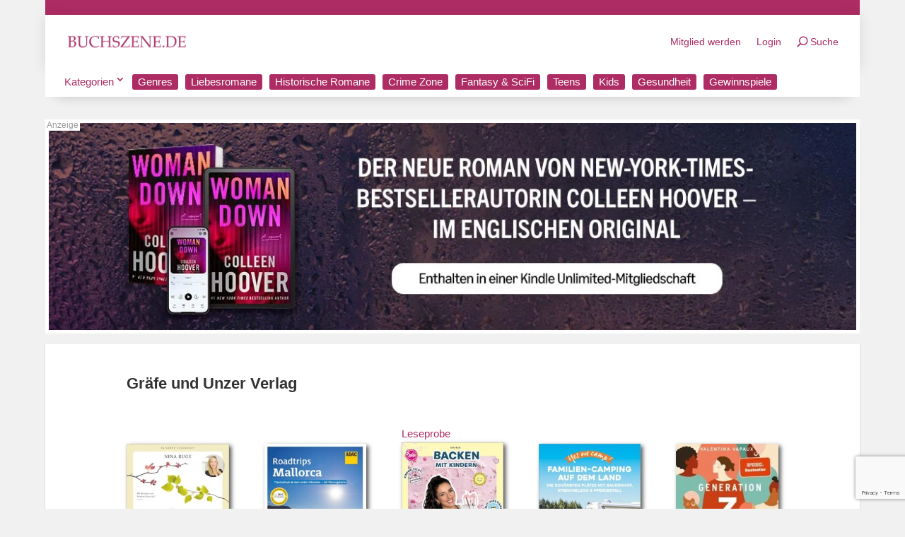

--- FILE ---
content_type: text/html; charset=UTF-8
request_url: https://buchszene.de/verlag/gu/
body_size: 24337
content:
<!DOCTYPE html>
<html lang="de">
<head>
	<meta charset="UTF-8" />
<meta http-equiv="X-UA-Compatible" content="IE=edge">
	<link rel="pingback" href="https://buchszene.de/xmlrpc.php" />

	<script type="text/javascript">
		document.documentElement.className = 'js';
	</script>
	
	<meta name='robots' content='index, follow, max-image-preview:large, max-snippet:-1, max-video-preview:-1' />
<script id="cookieyes" type="text/javascript" src="https://cdn-cookieyes.com/client_data/571606a2ae2ac9c497011b19/script.js"></script>
	<!-- This site is optimized with the Yoast SEO Premium plugin v26.7 (Yoast SEO v26.7) - https://yoast.com/wordpress/plugins/seo/ -->
	<title>Werke von Gräfe und Unzer Verlag – Verlag | BUCHSZENE.DE</title>
	<link rel="canonical" href="https://buchszene.de/verlag/gu/" />
	<link rel="next" href="https://buchszene.de/verlag/gu/page/2/" />
	<meta property="og:locale" content="de_DE" />
	<meta property="og:type" content="article" />
	<meta property="og:title" content="Gräfe und Unzer Verlag | BUCHSZENE.DE" />
	<meta property="og:site_name" content="BUCHSZENE.DE" />
	<meta property="og:image" content="https://buchszene.de/wp-content/uploads/2023/01/buchszene_logo_small.png" />
	<meta property="og:image:width" content="1235" />
	<meta property="og:image:height" content="138" />
	<meta property="og:image:type" content="image/png" />
	<meta name="twitter:card" content="summary_large_image" />
	<meta name="twitter:site" content="@buchszene" />
	<script type="application/ld+json" class="yoast-schema-graph">{"@context":"https://schema.org","@graph":[{"@type":"CollectionPage","@id":"https://buchszene.de/verlag/gu/","url":"https://buchszene.de/verlag/gu/","name":"Werke von Gräfe und Unzer Verlag – Verlag | BUCHSZENE.DE","isPartOf":{"@id":"https://buchszene.de/#website"},"primaryImageOfPage":{"@id":"https://buchszene.de/verlag/gu/#primaryimage"},"image":{"@id":"https://buchszene.de/verlag/gu/#primaryimage"},"thumbnailUrl":"https://buchszene.de/wp-content/uploads/2025/09/verjuengerung-der-ernaehrungsplan.jpg","breadcrumb":{"@id":"https://buchszene.de/verlag/gu/#breadcrumb"},"inLanguage":"de"},{"@type":"ImageObject","inLanguage":"de","@id":"https://buchszene.de/verlag/gu/#primaryimage","url":"https://buchszene.de/wp-content/uploads/2025/09/verjuengerung-der-ernaehrungsplan.jpg","contentUrl":"https://buchszene.de/wp-content/uploads/2025/09/verjuengerung-der-ernaehrungsplan.jpg","width":300,"height":360,"caption":"Verjüngung – Der Ernährungsplan"},{"@type":"BreadcrumbList","@id":"https://buchszene.de/verlag/gu/#breadcrumb","itemListElement":[{"@type":"ListItem","position":1,"name":"Startseite","item":"https://buchszene.de/"},{"@type":"ListItem","position":2,"name":"Gräfe und Unzer Verlag"}]},{"@type":"WebSite","@id":"https://buchszene.de/#website","url":"https://buchszene.de/","name":"BUCHSZENE.DE","description":"Das Literatur- und Kulturmagazin","publisher":{"@id":"https://buchszene.de/#organization"},"potentialAction":[{"@type":"SearchAction","target":{"@type":"EntryPoint","urlTemplate":"https://buchszene.de/?s={search_term_string}"},"query-input":{"@type":"PropertyValueSpecification","valueRequired":true,"valueName":"search_term_string"}}],"inLanguage":"de"},{"@type":"Organization","@id":"https://buchszene.de/#organization","name":"BUCHSZENE.DE","url":"https://buchszene.de/","logo":{"@type":"ImageObject","inLanguage":"de","@id":"https://buchszene.de/#/schema/logo/image/","url":"https://buchszene.de/wp-content/uploads/2025/02/cropped-favicon-buchszene.png","contentUrl":"https://buchszene.de/wp-content/uploads/2025/02/cropped-favicon-buchszene.png","width":512,"height":512,"caption":"BUCHSZENE.DE"},"image":{"@id":"https://buchszene.de/#/schema/logo/image/"},"sameAs":["https://www.facebook.com/BUCHSZENE/","https://x.com/buchszene","https://www.instagram.com/buchszene/","https://www.youtube.com/buchszene"]}]}</script>
	<!-- / Yoast SEO Premium plugin. -->


<link rel='dns-prefetch' href='//www.dwin2.com' />
<link rel='dns-prefetch' href='//www.google.com' />
<meta content="Buchszene v." name="generator"/><style id='wp-block-library-inline-css' type='text/css'>
:root{--wp-block-synced-color:#7a00df;--wp-block-synced-color--rgb:122,0,223;--wp-bound-block-color:var(--wp-block-synced-color);--wp-editor-canvas-background:#ddd;--wp-admin-theme-color:#007cba;--wp-admin-theme-color--rgb:0,124,186;--wp-admin-theme-color-darker-10:#006ba1;--wp-admin-theme-color-darker-10--rgb:0,107,160.5;--wp-admin-theme-color-darker-20:#005a87;--wp-admin-theme-color-darker-20--rgb:0,90,135;--wp-admin-border-width-focus:2px}@media (min-resolution:192dpi){:root{--wp-admin-border-width-focus:1.5px}}.wp-element-button{cursor:pointer}:root .has-very-light-gray-background-color{background-color:#eee}:root .has-very-dark-gray-background-color{background-color:#313131}:root .has-very-light-gray-color{color:#eee}:root .has-very-dark-gray-color{color:#313131}:root .has-vivid-green-cyan-to-vivid-cyan-blue-gradient-background{background:linear-gradient(135deg,#00d084,#0693e3)}:root .has-purple-crush-gradient-background{background:linear-gradient(135deg,#34e2e4,#4721fb 50%,#ab1dfe)}:root .has-hazy-dawn-gradient-background{background:linear-gradient(135deg,#faaca8,#dad0ec)}:root .has-subdued-olive-gradient-background{background:linear-gradient(135deg,#fafae1,#67a671)}:root .has-atomic-cream-gradient-background{background:linear-gradient(135deg,#fdd79a,#004a59)}:root .has-nightshade-gradient-background{background:linear-gradient(135deg,#330968,#31cdcf)}:root .has-midnight-gradient-background{background:linear-gradient(135deg,#020381,#2874fc)}:root{--wp--preset--font-size--normal:16px;--wp--preset--font-size--huge:42px}.has-regular-font-size{font-size:1em}.has-larger-font-size{font-size:2.625em}.has-normal-font-size{font-size:var(--wp--preset--font-size--normal)}.has-huge-font-size{font-size:var(--wp--preset--font-size--huge)}.has-text-align-center{text-align:center}.has-text-align-left{text-align:left}.has-text-align-right{text-align:right}.has-fit-text{white-space:nowrap!important}#end-resizable-editor-section{display:none}.aligncenter{clear:both}.items-justified-left{justify-content:flex-start}.items-justified-center{justify-content:center}.items-justified-right{justify-content:flex-end}.items-justified-space-between{justify-content:space-between}.screen-reader-text{border:0;clip-path:inset(50%);height:1px;margin:-1px;overflow:hidden;padding:0;position:absolute;width:1px;word-wrap:normal!important}.screen-reader-text:focus{background-color:#ddd;clip-path:none;color:#444;display:block;font-size:1em;height:auto;left:5px;line-height:normal;padding:15px 23px 14px;text-decoration:none;top:5px;width:auto;z-index:100000}html :where(.has-border-color){border-style:solid}html :where([style*=border-top-color]){border-top-style:solid}html :where([style*=border-right-color]){border-right-style:solid}html :where([style*=border-bottom-color]){border-bottom-style:solid}html :where([style*=border-left-color]){border-left-style:solid}html :where([style*=border-width]){border-style:solid}html :where([style*=border-top-width]){border-top-style:solid}html :where([style*=border-right-width]){border-right-style:solid}html :where([style*=border-bottom-width]){border-bottom-style:solid}html :where([style*=border-left-width]){border-left-style:solid}html :where(img[class*=wp-image-]){height:auto;max-width:100%}:where(figure){margin:0 0 1em}html :where(.is-position-sticky){--wp-admin--admin-bar--position-offset:var(--wp-admin--admin-bar--height,0px)}@media screen and (max-width:600px){html :where(.is-position-sticky){--wp-admin--admin-bar--position-offset:0px}}

/*# sourceURL=wp-block-library-inline-css */
</style><style id='global-styles-inline-css' type='text/css'>
:root{--wp--preset--aspect-ratio--square: 1;--wp--preset--aspect-ratio--4-3: 4/3;--wp--preset--aspect-ratio--3-4: 3/4;--wp--preset--aspect-ratio--3-2: 3/2;--wp--preset--aspect-ratio--2-3: 2/3;--wp--preset--aspect-ratio--16-9: 16/9;--wp--preset--aspect-ratio--9-16: 9/16;--wp--preset--color--black: #000000;--wp--preset--color--cyan-bluish-gray: #abb8c3;--wp--preset--color--white: #ffffff;--wp--preset--color--pale-pink: #f78da7;--wp--preset--color--vivid-red: #cf2e2e;--wp--preset--color--luminous-vivid-orange: #ff6900;--wp--preset--color--luminous-vivid-amber: #fcb900;--wp--preset--color--light-green-cyan: #7bdcb5;--wp--preset--color--vivid-green-cyan: #00d084;--wp--preset--color--pale-cyan-blue: #8ed1fc;--wp--preset--color--vivid-cyan-blue: #0693e3;--wp--preset--color--vivid-purple: #9b51e0;--wp--preset--gradient--vivid-cyan-blue-to-vivid-purple: linear-gradient(135deg,rgb(6,147,227) 0%,rgb(155,81,224) 100%);--wp--preset--gradient--light-green-cyan-to-vivid-green-cyan: linear-gradient(135deg,rgb(122,220,180) 0%,rgb(0,208,130) 100%);--wp--preset--gradient--luminous-vivid-amber-to-luminous-vivid-orange: linear-gradient(135deg,rgb(252,185,0) 0%,rgb(255,105,0) 100%);--wp--preset--gradient--luminous-vivid-orange-to-vivid-red: linear-gradient(135deg,rgb(255,105,0) 0%,rgb(207,46,46) 100%);--wp--preset--gradient--very-light-gray-to-cyan-bluish-gray: linear-gradient(135deg,rgb(238,238,238) 0%,rgb(169,184,195) 100%);--wp--preset--gradient--cool-to-warm-spectrum: linear-gradient(135deg,rgb(74,234,220) 0%,rgb(151,120,209) 20%,rgb(207,42,186) 40%,rgb(238,44,130) 60%,rgb(251,105,98) 80%,rgb(254,248,76) 100%);--wp--preset--gradient--blush-light-purple: linear-gradient(135deg,rgb(255,206,236) 0%,rgb(152,150,240) 100%);--wp--preset--gradient--blush-bordeaux: linear-gradient(135deg,rgb(254,205,165) 0%,rgb(254,45,45) 50%,rgb(107,0,62) 100%);--wp--preset--gradient--luminous-dusk: linear-gradient(135deg,rgb(255,203,112) 0%,rgb(199,81,192) 50%,rgb(65,88,208) 100%);--wp--preset--gradient--pale-ocean: linear-gradient(135deg,rgb(255,245,203) 0%,rgb(182,227,212) 50%,rgb(51,167,181) 100%);--wp--preset--gradient--electric-grass: linear-gradient(135deg,rgb(202,248,128) 0%,rgb(113,206,126) 100%);--wp--preset--gradient--midnight: linear-gradient(135deg,rgb(2,3,129) 0%,rgb(40,116,252) 100%);--wp--preset--font-size--small: 13px;--wp--preset--font-size--medium: 20px;--wp--preset--font-size--large: 36px;--wp--preset--font-size--x-large: 42px;--wp--preset--spacing--20: 0.44rem;--wp--preset--spacing--30: 0.67rem;--wp--preset--spacing--40: 1rem;--wp--preset--spacing--50: 1.5rem;--wp--preset--spacing--60: 2.25rem;--wp--preset--spacing--70: 3.38rem;--wp--preset--spacing--80: 5.06rem;--wp--preset--shadow--natural: 6px 6px 9px rgba(0, 0, 0, 0.2);--wp--preset--shadow--deep: 12px 12px 50px rgba(0, 0, 0, 0.4);--wp--preset--shadow--sharp: 6px 6px 0px rgba(0, 0, 0, 0.2);--wp--preset--shadow--outlined: 6px 6px 0px -3px rgb(255, 255, 255), 6px 6px rgb(0, 0, 0);--wp--preset--shadow--crisp: 6px 6px 0px rgb(0, 0, 0);}:root { --wp--style--global--content-size: 823px;--wp--style--global--wide-size: 1080px; }:where(body) { margin: 0; }.wp-site-blocks > .alignleft { float: left; margin-right: 2em; }.wp-site-blocks > .alignright { float: right; margin-left: 2em; }.wp-site-blocks > .aligncenter { justify-content: center; margin-left: auto; margin-right: auto; }:where(.is-layout-flex){gap: 0.5em;}:where(.is-layout-grid){gap: 0.5em;}.is-layout-flow > .alignleft{float: left;margin-inline-start: 0;margin-inline-end: 2em;}.is-layout-flow > .alignright{float: right;margin-inline-start: 2em;margin-inline-end: 0;}.is-layout-flow > .aligncenter{margin-left: auto !important;margin-right: auto !important;}.is-layout-constrained > .alignleft{float: left;margin-inline-start: 0;margin-inline-end: 2em;}.is-layout-constrained > .alignright{float: right;margin-inline-start: 2em;margin-inline-end: 0;}.is-layout-constrained > .aligncenter{margin-left: auto !important;margin-right: auto !important;}.is-layout-constrained > :where(:not(.alignleft):not(.alignright):not(.alignfull)){max-width: var(--wp--style--global--content-size);margin-left: auto !important;margin-right: auto !important;}.is-layout-constrained > .alignwide{max-width: var(--wp--style--global--wide-size);}body .is-layout-flex{display: flex;}.is-layout-flex{flex-wrap: wrap;align-items: center;}.is-layout-flex > :is(*, div){margin: 0;}body .is-layout-grid{display: grid;}.is-layout-grid > :is(*, div){margin: 0;}body{padding-top: 0px;padding-right: 0px;padding-bottom: 0px;padding-left: 0px;}:root :where(.wp-element-button, .wp-block-button__link){background-color: #32373c;border-width: 0;color: #fff;font-family: inherit;font-size: inherit;font-style: inherit;font-weight: inherit;letter-spacing: inherit;line-height: inherit;padding-top: calc(0.667em + 2px);padding-right: calc(1.333em + 2px);padding-bottom: calc(0.667em + 2px);padding-left: calc(1.333em + 2px);text-decoration: none;text-transform: inherit;}.has-black-color{color: var(--wp--preset--color--black) !important;}.has-cyan-bluish-gray-color{color: var(--wp--preset--color--cyan-bluish-gray) !important;}.has-white-color{color: var(--wp--preset--color--white) !important;}.has-pale-pink-color{color: var(--wp--preset--color--pale-pink) !important;}.has-vivid-red-color{color: var(--wp--preset--color--vivid-red) !important;}.has-luminous-vivid-orange-color{color: var(--wp--preset--color--luminous-vivid-orange) !important;}.has-luminous-vivid-amber-color{color: var(--wp--preset--color--luminous-vivid-amber) !important;}.has-light-green-cyan-color{color: var(--wp--preset--color--light-green-cyan) !important;}.has-vivid-green-cyan-color{color: var(--wp--preset--color--vivid-green-cyan) !important;}.has-pale-cyan-blue-color{color: var(--wp--preset--color--pale-cyan-blue) !important;}.has-vivid-cyan-blue-color{color: var(--wp--preset--color--vivid-cyan-blue) !important;}.has-vivid-purple-color{color: var(--wp--preset--color--vivid-purple) !important;}.has-black-background-color{background-color: var(--wp--preset--color--black) !important;}.has-cyan-bluish-gray-background-color{background-color: var(--wp--preset--color--cyan-bluish-gray) !important;}.has-white-background-color{background-color: var(--wp--preset--color--white) !important;}.has-pale-pink-background-color{background-color: var(--wp--preset--color--pale-pink) !important;}.has-vivid-red-background-color{background-color: var(--wp--preset--color--vivid-red) !important;}.has-luminous-vivid-orange-background-color{background-color: var(--wp--preset--color--luminous-vivid-orange) !important;}.has-luminous-vivid-amber-background-color{background-color: var(--wp--preset--color--luminous-vivid-amber) !important;}.has-light-green-cyan-background-color{background-color: var(--wp--preset--color--light-green-cyan) !important;}.has-vivid-green-cyan-background-color{background-color: var(--wp--preset--color--vivid-green-cyan) !important;}.has-pale-cyan-blue-background-color{background-color: var(--wp--preset--color--pale-cyan-blue) !important;}.has-vivid-cyan-blue-background-color{background-color: var(--wp--preset--color--vivid-cyan-blue) !important;}.has-vivid-purple-background-color{background-color: var(--wp--preset--color--vivid-purple) !important;}.has-black-border-color{border-color: var(--wp--preset--color--black) !important;}.has-cyan-bluish-gray-border-color{border-color: var(--wp--preset--color--cyan-bluish-gray) !important;}.has-white-border-color{border-color: var(--wp--preset--color--white) !important;}.has-pale-pink-border-color{border-color: var(--wp--preset--color--pale-pink) !important;}.has-vivid-red-border-color{border-color: var(--wp--preset--color--vivid-red) !important;}.has-luminous-vivid-orange-border-color{border-color: var(--wp--preset--color--luminous-vivid-orange) !important;}.has-luminous-vivid-amber-border-color{border-color: var(--wp--preset--color--luminous-vivid-amber) !important;}.has-light-green-cyan-border-color{border-color: var(--wp--preset--color--light-green-cyan) !important;}.has-vivid-green-cyan-border-color{border-color: var(--wp--preset--color--vivid-green-cyan) !important;}.has-pale-cyan-blue-border-color{border-color: var(--wp--preset--color--pale-cyan-blue) !important;}.has-vivid-cyan-blue-border-color{border-color: var(--wp--preset--color--vivid-cyan-blue) !important;}.has-vivid-purple-border-color{border-color: var(--wp--preset--color--vivid-purple) !important;}.has-vivid-cyan-blue-to-vivid-purple-gradient-background{background: var(--wp--preset--gradient--vivid-cyan-blue-to-vivid-purple) !important;}.has-light-green-cyan-to-vivid-green-cyan-gradient-background{background: var(--wp--preset--gradient--light-green-cyan-to-vivid-green-cyan) !important;}.has-luminous-vivid-amber-to-luminous-vivid-orange-gradient-background{background: var(--wp--preset--gradient--luminous-vivid-amber-to-luminous-vivid-orange) !important;}.has-luminous-vivid-orange-to-vivid-red-gradient-background{background: var(--wp--preset--gradient--luminous-vivid-orange-to-vivid-red) !important;}.has-very-light-gray-to-cyan-bluish-gray-gradient-background{background: var(--wp--preset--gradient--very-light-gray-to-cyan-bluish-gray) !important;}.has-cool-to-warm-spectrum-gradient-background{background: var(--wp--preset--gradient--cool-to-warm-spectrum) !important;}.has-blush-light-purple-gradient-background{background: var(--wp--preset--gradient--blush-light-purple) !important;}.has-blush-bordeaux-gradient-background{background: var(--wp--preset--gradient--blush-bordeaux) !important;}.has-luminous-dusk-gradient-background{background: var(--wp--preset--gradient--luminous-dusk) !important;}.has-pale-ocean-gradient-background{background: var(--wp--preset--gradient--pale-ocean) !important;}.has-electric-grass-gradient-background{background: var(--wp--preset--gradient--electric-grass) !important;}.has-midnight-gradient-background{background: var(--wp--preset--gradient--midnight) !important;}.has-small-font-size{font-size: var(--wp--preset--font-size--small) !important;}.has-medium-font-size{font-size: var(--wp--preset--font-size--medium) !important;}.has-large-font-size{font-size: var(--wp--preset--font-size--large) !important;}.has-x-large-font-size{font-size: var(--wp--preset--font-size--x-large) !important;}
/*# sourceURL=global-styles-inline-css */
</style>

<link rel='stylesheet' id='pac-dih-css' href='https://buchszene.de/wp-content/plugins/divi-image-helper/assets/css/style.min.css?ver=1.0.6' type='text/css' media='all' />
<link rel='stylesheet' id='kk-star-ratings-css' href='https://buchszene.de/wp-content/plugins/kk-star-ratings/src/core/public/css/kk-star-ratings.min.css?ver=5.4.10.3' type='text/css' media='all' />
<link rel='stylesheet' id='divi-ajax-filter-styles-css' href='https://buchszene.de/wp-content/plugins/divi-machine/includes/modules/divi-ajax-filter/divi/divi-4/styles/style.min.css?ver=6.3.15' type='text/css' media='all' />
<link rel='stylesheet' id='divi-machine-styles-css' href='https://buchszene.de/wp-content/plugins/divi-machine/styles/style.min.css?ver=6.3.15' type='text/css' media='all' />
<link rel='stylesheet' id='dmach-carousel-css-css' href='https://buchszene.de/wp-content/plugins/divi-machine/css/carousel.min.css?ver=6.3.15' type='text/css' media='all' />
<link rel='stylesheet' id='um_modal-css' href='https://buchszene.de/wp-content/plugins/ultimate-member/assets/css/um-modal.min.css?ver=2.11.1' type='text/css' media='all' />
<link rel='stylesheet' id='um_ui-css' href='https://buchszene.de/wp-content/plugins/ultimate-member/assets/libs/jquery-ui/jquery-ui.min.css?ver=1.13.2' type='text/css' media='all' />
<link rel='stylesheet' id='um_tipsy-css' href='https://buchszene.de/wp-content/plugins/ultimate-member/assets/libs/tipsy/tipsy.min.css?ver=1.0.0a' type='text/css' media='all' />
<link rel='stylesheet' id='um_raty-css' href='https://buchszene.de/wp-content/plugins/ultimate-member/assets/libs/raty/um-raty.min.css?ver=2.6.0' type='text/css' media='all' />
<link rel='stylesheet' id='select2-css' href='https://buchszene.de/wp-content/plugins/ultimate-member/assets/libs/select2/select2.min.css?ver=4.0.13' type='text/css' media='all' />
<link rel='stylesheet' id='um_fileupload-css' href='https://buchszene.de/wp-content/plugins/ultimate-member/assets/css/um-fileupload.min.css?ver=2.11.1' type='text/css' media='all' />
<link rel='stylesheet' id='um_confirm-css' href='https://buchszene.de/wp-content/plugins/ultimate-member/assets/libs/um-confirm/um-confirm.min.css?ver=1.0' type='text/css' media='all' />
<link rel='stylesheet' id='um_datetime-css' href='https://buchszene.de/wp-content/plugins/ultimate-member/assets/libs/pickadate/default.min.css?ver=3.6.2' type='text/css' media='all' />
<link rel='stylesheet' id='um_datetime_date-css' href='https://buchszene.de/wp-content/plugins/ultimate-member/assets/libs/pickadate/default.date.min.css?ver=3.6.2' type='text/css' media='all' />
<link rel='stylesheet' id='um_datetime_time-css' href='https://buchszene.de/wp-content/plugins/ultimate-member/assets/libs/pickadate/default.time.min.css?ver=3.6.2' type='text/css' media='all' />
<link rel='stylesheet' id='um_fonticons_ii-css' href='https://buchszene.de/wp-content/plugins/ultimate-member/assets/libs/legacy/fonticons/fonticons-ii.min.css?ver=2.11.1' type='text/css' media='all' />
<link rel='stylesheet' id='um_fonticons_fa-css' href='https://buchszene.de/wp-content/plugins/ultimate-member/assets/libs/legacy/fonticons/fonticons-fa.min.css?ver=2.11.1' type='text/css' media='all' />
<link rel='stylesheet' id='um_fontawesome-css' href='https://buchszene.de/wp-content/plugins/ultimate-member/assets/css/um-fontawesome.min.css?ver=6.5.2' type='text/css' media='all' />
<link rel='stylesheet' id='um_common-css' href='https://buchszene.de/wp-content/plugins/ultimate-member/assets/css/common.min.css?ver=2.11.1' type='text/css' media='all' />
<link rel='stylesheet' id='um_responsive-css' href='https://buchszene.de/wp-content/plugins/ultimate-member/assets/css/um-responsive.min.css?ver=2.11.1' type='text/css' media='all' />
<link rel='stylesheet' id='um_styles-css' href='https://buchszene.de/wp-content/plugins/ultimate-member/assets/css/um-styles.min.css?ver=2.11.1' type='text/css' media='all' />
<link rel='stylesheet' id='um_crop-css' href='https://buchszene.de/wp-content/plugins/ultimate-member/assets/libs/cropper/cropper.min.css?ver=1.6.1' type='text/css' media='all' />
<link rel='stylesheet' id='um_profile-css' href='https://buchszene.de/wp-content/plugins/ultimate-member/assets/css/um-profile.min.css?ver=2.11.1' type='text/css' media='all' />
<link rel='stylesheet' id='um_account-css' href='https://buchszene.de/wp-content/plugins/ultimate-member/assets/css/um-account.min.css?ver=2.11.1' type='text/css' media='all' />
<link rel='stylesheet' id='um_misc-css' href='https://buchszene.de/wp-content/plugins/ultimate-member/assets/css/um-misc.min.css?ver=2.11.1' type='text/css' media='all' />
<link rel='stylesheet' id='um_default_css-css' href='https://buchszene.de/wp-content/plugins/ultimate-member/assets/css/um-old-default.min.css?ver=2.11.1' type='text/css' media='all' />
<link rel='stylesheet' id='divi-style-parent-css' href='https://buchszene.de/wp-content/themes/Divi/style-static-cpt.min.css?ver=4.27.4' type='text/css' media='all' />
<link rel='stylesheet' id='child-style-css' href='https://buchszene.de/wp-content/themes/buchszene/style.css?ver=6.9' type='text/css' media='all' />
<script type="text/javascript" src="https://buchszene.de/wp-includes/js/jquery/jquery.min.js?ver=3.7.1" id="jquery-core-js"></script>
<script type="text/javascript" src="https://buchszene.de/wp-includes/js/jquery/jquery-migrate.min.js?ver=3.4.1" id="jquery-migrate-js"></script>
<script type="text/javascript" src="https://buchszene.de/wp-content/plugins/ultimate-member/assets/js/um-gdpr.min.js?ver=2.11.1" id="um-gdpr-js"></script>
<link rel="https://api.w.org/" href="https://buchszene.de/wp-json/" /><link rel="alternate" title="JSON" type="application/json" href="https://buchszene.de/wp-json/wp/v2/verlag/25478" /><link rel="EditURI" type="application/rsd+xml" title="RSD" href="https://buchszene.de/xmlrpc.php?rsd" />

<!-- This site is using AdRotate Professional v5.24.1 to display their advertisements - https://ajdg.solutions/ -->
<!-- AdRotate CSS -->
<style type="text/css" media="screen">
	.g { margin:0px; padding:0px; overflow:hidden; line-height:1; zoom:1; }
	.g img { height:auto; }
	.g-col { position:relative; float:left; }
	.g-col:first-child { margin-left: 0; }
	.g-col:last-child { margin-right: 0; }
	.g-wall { display:block; position:fixed; left:0; top:0; width:100%; height:100%; z-index:-1; }
	.woocommerce-page .g, .bbpress-wrapper .g { margin: 20px auto; clear:both; }
	.g-1 { margin:0px 0px 0px 0px; width:auto; height:auto; }
	.g-2 { margin:0px 0px 0px 0px; width:100%; max-width:728px; height:100%; max-height:728px; }
	.g-3 {  width:100%; max-width:728px;  height:100%; max-height:500px; margin: 0 auto; }
	.g-6 {  width:100%; max-width:728px;  height:100%; max-height:500px; margin: 0 auto; }
	.g-7 {  width:100%; max-width:728px;  height:100%; max-height:500px; margin: 0 auto; }
	.g-8 {  width:100%; max-width:728px;  height:100%; max-height:500px; margin: 0 auto; }
	.g-9 {  width:100%; max-width:728px;  height:100%; max-height:500px; margin: 0 auto; }
	.g-10 {  width:100%; max-width:728px;  height:100%; max-height:500px; margin: 0 auto; }
	.g-12 {  width:100%; max-width:728px;  height:100%; max-height:500px; margin: 0 auto; }
	.g-13 { margin:0px 0px 0px 0px; width:auto; height:auto; }
	.g-14 { margin:0px 0px 0px 0px; width:auto; height:auto; }
	.g-15 {  width:100%; max-width:728px;  height:100%; max-height:500px; margin: 0 auto; }
	.g-16 {  width:100%; max-width:728px;  height:100%; max-height:500px; margin: 0 auto; }
	.g-17 {  width:100%; max-width:728px;  height:100%; max-height:500px; margin: 0 auto; }
	.g-18 {  width:100%; max-width:728px;  height:100%; max-height:500px; margin: 0 auto; }
	.g-19 { margin:0px 0px 0px 0px; width:100%; max-width:728px; height:100%; max-height:728px; }
	.g-20 {  width:100%; max-width:728px;  height:100%; max-height:500px; margin: 0 auto; }
	@media only screen and (max-width: 480px) {
		.g-col, .g-dyn, .g-single { width:100%; margin-left:0; margin-right:0; }
		.woocommerce-page .g, .bbpress-wrapper .g { margin: 10px auto; }
	}
</style>
<!-- /AdRotate CSS -->

 
<script> 
jQuery(document).ready(function(i){const c=window.navigator.userAgent;function t(c){i(".et_pb_de_mach_archive_loop").each(function(t,s){var e,n,o,d=i(this).find(".dmach-grid-item"),h=(e=i(".dmach-grid-sizes"),n=c,o=void 0,i(e.attr("class").split(" ")).each(function(){this.indexOf(n)>-1&&(o=this)}),o).replace(c,""),a=1,r=1;i(d).each(function(i,c){a++});var l=Math.ceil(a/h),m=l*h;i(d).each(function(c,t){var s=(r-1)%h+1,e=Math.ceil(r*l/m);i(this).closest(".grid-posts").find(".dmach-grid-item:nth-child("+r+")").css("-ms-grid-row",""+e),i(this).closest(".grid-posts").find(".dmach-grid-item:nth-child("+r+")").css("-ms-grid-column",""+s),r++})})}/MSIE|Trident/.test(c)&&i(window).on("resize",function(){i(window).width()>=981?(col_size="col-desk-",t(col_size)):(col_size="col-mob-",t(col_size))})}); 
</script> 
 
 
<style> 
.col-desk-1>:not(.no-results-layout){display:-ms-grid;-ms-grid-columns:1fr}.col-desk-2>:not(.no-results-layout){display:-ms-grid;-ms-grid-columns:1fr 1fr}.col-desk-3>:not(.no-results-layout){display:-ms-grid;-ms-grid-columns:1fr 1fr 1fr}.col-desk-4>:not(.no-results-layout){display:-ms-grid;-ms-grid-columns:1fr 1fr 1fr 1fr}.col-desk-5>:not(.no-results-layout){display:-ms-grid;-ms-grid-columns:1fr 1fr 1fr 1fr 1fr}.col-desk-6>:not(.no-results-layout){display:-ms-grid;-ms-grid-columns:1fr 1fr 1fr 1fr 1fr 1fr}@media(max-width:980px){body .col-mob-1>:not(.no-results-layout){display:-ms-grid;-ms-grid-columns:1fr}body .col-mob-2>:not(.no-results-layout){display:-ms-grid;-ms-grid-columns:1fr 1fr}}@media screen and (-ms-high-contrast:active),(-ms-high-contrast:none){.et_pb_gutters4 .dmach-grid-sizes>:not(.no-results-layout)>div{margin-left:8%!important;margin-right:8%!important}.et_pb_gutters3 .dmach-grid-sizes>:not(.no-results-layout)>div{margin-left:5.5%!important;margin-right:5.5%!important}.et_pb_gutters2 .dmach-grid-sizes>:not(.no-results-layout)>div{margin-left:3%!important;margin-right:3%!important}.et_pb_gutters1 .dmach-grid-sizes>:not(.no-results-layout)>div{margin-left:0!important;margin-right:0!important}} 
</style> 
 
<meta name="viewport" content="width=device-width, initial-scale=1.0, maximum-scale=1.0, user-scalable=0" /><style type="text/css" id="custom-background-css">
body.custom-background { background-color: #f1f1f1; }
</style>
	<!-- Google Tag Manager -->
<script>(function(w,d,s,l,i){w[l]=w[l]||[];w[l].push({'gtm.start':
new Date().getTime(),event:'gtm.js'});var f=d.getElementsByTagName(s)[0],
j=d.createElement(s),dl=l!='dataLayer'?'&l='+l:'';j.async=true;j.src=
'https://www.googletagmanager.com/gtm.js?id='+i+dl;f.parentNode.insertBefore(j,f);
})(window,document,'script','dataLayer','GTM-MBP3GJ');</script>
<!-- End Google Tag Manager -->

<!-- Start Toggle Menu -->
<script >
    jQuery(function($) {
        $(document).ready(function() {
            $("body ul.et_mobile_menu li.menu-item-has-children, body ul.et_mobile_menu  li.page_item_has_children").append('<a href="#" class="mobile-toggle"></a>');
            $('ul.et_mobile_menu li.menu-item-has-children .mobile-toggle, ul.et_mobile_menu li.page_item_has_children .mobile-toggle').click(function(event) {
                event.preventDefault();
                $(this).parent('li').toggleClass('dt-open');
                $(this).parent('li').find('ul.children').first().toggleClass('visible');
                $(this).parent('li').find('ul.sub-menu').first().toggleClass('visible');
            });
            iconFINAL = 'P';
            $('body ul.et_mobile_menu li.menu-item-has-children, body ul.et_mobile_menu li.page_item_has_children').attr('data-icon', iconFINAL);
            $('.mobile-toggle').on('mouseover', function() {
                $(this).parent().addClass('is-hover');
            }).on('mouseout', function() {
                $(this).parent().removeClass('is-hover');
            })
        });
    }); 
</script>

<!-- Start Ostern -->

<script src="https://ajax.googleapis.com/ajax/libs/jquery/3.7.1/jquery.min.js"></script>
<script src="https://unpkg.com/sweetalert/dist/sweetalert.min.js"></script>

<!-- ENDE Ostern --><link rel="icon" href="https://buchszene.de/wp-content/uploads/2025/03/cropped-favicon-buchstabe-buchszene-32x32.png" sizes="32x32" />
<link rel="icon" href="https://buchszene.de/wp-content/uploads/2025/03/cropped-favicon-buchstabe-buchszene-192x192.png" sizes="192x192" />
<link rel="apple-touch-icon" href="https://buchszene.de/wp-content/uploads/2025/03/cropped-favicon-buchstabe-buchszene-180x180.png" />
<meta name="msapplication-TileImage" content="https://buchszene.de/wp-content/uploads/2025/03/cropped-favicon-buchstabe-buchszene-270x270.png" />
<link rel="stylesheet" id="et-divi-customizer-global-cached-inline-styles" href="https://buchszene.de/wp-content/et-cache/global/et-divi-customizer-global.min.css?ver=1768313540" /><style id="et-divi-customizer-cpt-global-cached-inline-styles">body,.et-db #et-boc .et-l .et_pb_column_1_2 .et_quote_content blockquote cite,.et-db #et-boc .et-l .et_pb_column_1_2 .et_link_content a.et_link_main_url,.et-db #et-boc .et-l .et_pb_column_1_3 .et_quote_content blockquote cite,.et-db #et-boc .et-l .et_pb_column_3_8 .et_quote_content blockquote cite,.et-db #et-boc .et-l .et_pb_column_1_4 .et_quote_content blockquote cite,.et-db #et-boc .et-l .et_pb_blog_grid .et_quote_content blockquote cite,.et-db #et-boc .et-l .et_pb_column_1_3 .et_link_content a.et_link_main_url,.et-db #et-boc .et-l .et_pb_column_3_8 .et_link_content a.et_link_main_url,.et-db #et-boc .et-l .et_pb_column_1_4 .et_link_content a.et_link_main_url,.et-db #et-boc .et-l .et_pb_blog_grid .et_link_content a.et_link_main_url,body.et-db #et-boc .et-l .et_pb_bg_layout_light .et_pb_post p,body.et-db #et-boc .et-l .et_pb_bg_layout_dark .et_pb_post p{font-size:17px}.et-db #et-boc .et-l .et_pb_slide_content,.et-db #et-boc .et-l .et_pb_best_value{font-size:19px}body{line-height:1.6em}#et_search_icon:hover,.mobile_menu_bar:before,.mobile_menu_bar:after,.et_toggle_slide_menu:after,.et-social-icon a:hover,.et_pb_sum,.et-db #et-boc .et-l .et_pb_sum,.et-db #et-boc .et-l .et_pb_pricing li a,.et-db #et-boc .et-l .et_pb_pricing_table_button,.et_overlay:before,.et-db #et-boc .et-l .et_overlay:before,.entry-summary p.price ins,.et-db #et-boc .et-l .entry-summary p.price ins,.et-db #et-boc .et-l .et_pb_member_social_links a:hover,.et_pb_widget li a:hover,.et-db #et-boc .et-l .et_pb_widget li a:hover,.et-db #et-boc .et-l .et_pb_filterable_portfolio .et_pb_portfolio_filters li a.active,.et-db #et-boc .et-l .et_pb_filterable_portfolio .et_pb_portofolio_pagination ul li a.active,.et-db #et-boc .et-l .et_pb_gallery .et_pb_gallery_pagination ul li a.active,.wp-pagenavi span.current,.wp-pagenavi a:hover,.nav-single a,.et-db #et-boc .et-l .nav-single a,.tagged_as a,.et-db #et-boc .et-l .tagged_as a,.posted_in a,.et-db #et-boc .et-l .posted_in a{color:#ad2c64}.et-db #et-boc .et-l .et_pb_contact_submit,.et-db #et-boc .et-l .et_password_protected_form .et_submit_button,.et-db #et-boc .et-l .et_pb_bg_layout_light .et_pb_newsletter_button,.et-db #et-boc .et-l .comment-reply-link,.et-db .form-submit #et-boc .et-l .et_pb_button,.et-db #et-boc .et-l .et_pb_bg_layout_light .et_pb_promo_button,.et-db #et-boc .et-l .et_pb_bg_layout_light .et_pb_more_button,.et-db #et-boc .et-l .et_pb_contact p input[type="checkbox"]:checked+label i:before,.et-db #et-boc .et-l .et_pb_bg_layout_light.et_pb_module.et_pb_button{color:#ad2c64}.footer-widget h4,.et-db #et-boc .et-l .footer-widget h4{color:#ad2c64}.et-search-form,.et-db #et-boc .et-l .et-search-form,.nav li ul,.et-db #et-boc .et-l .nav li ul,.et_mobile_menu,.et-db #et-boc .et-l .et_mobile_menu,.footer-widget li:before,.et-db #et-boc .et-l .footer-widget li:before,.et-db #et-boc .et-l .et_pb_pricing li:before,blockquote,.et-db #et-boc .et-l blockquote{border-color:#ad2c64}.et-db #et-boc .et-l .et_pb_counter_amount,.et-db #et-boc .et-l .et_pb_featured_table .et_pb_pricing_heading,.et_quote_content,.et-db #et-boc .et-l .et_quote_content,.et_link_content,.et-db #et-boc .et-l .et_link_content,.et_audio_content,.et-db #et-boc .et-l .et_audio_content,.et-db #et-boc .et-l .et_pb_post_slider.et_pb_bg_layout_dark,.et_slide_in_menu_container,.et-db #et-boc .et-l .et_slide_in_menu_container,.et-db #et-boc .et-l .et_pb_contact p input[type="radio"]:checked+label i:before{background-color:#ad2c64}.container,.et-db #et-boc .et-l .container,.et-db #et-boc .et-l .et_pb_row,.et-db #et-boc .et-l .et_pb_slider .et_pb_container,.et-db #et-boc .et-l .et_pb_fullwidth_section .et_pb_title_container,.et-db #et-boc .et-l .et_pb_fullwidth_section .et_pb_title_featured_container,.et-db #et-boc .et-l .et_pb_fullwidth_header:not(.et_pb_fullscreen) .et_pb_fullwidth_header_container{max-width:1020px}.et_boxed_layout #page-container,.et_boxed_layout.et_non_fixed_nav.et_transparent_nav #page-container #top-header,.et_boxed_layout.et_non_fixed_nav.et_transparent_nav #page-container #main-header,.et_fixed_nav.et_boxed_layout #page-container #top-header,.et_fixed_nav.et_boxed_layout #page-container #main-header,.et_boxed_layout #page-container .container,.et_boxed_layout.et-db #et-boc .et-l #page-container .et_pb_row{max-width:1180px}a,.et-db #et-boc .et-l a{color:#ad2c64}.et_secondary_nav_enabled #page-container #top-header{background-color:#ffffff!important}#et-secondary-nav li ul{background-color:#ffffff}#top-header,#top-header a{color:}#et-secondary-nav li ul a{color:#ad2c64}.et_header_style_centered .mobile_nav .select_page,.et_header_style_split .mobile_nav .select_page,.et_nav_text_color_light #top-menu>li>a,.et_nav_text_color_dark #top-menu>li>a,#top-menu a,.et_mobile_menu li a,.et-db #et-boc .et-l .et_mobile_menu li a,.et_nav_text_color_light .et_mobile_menu li a,.et-db #et-boc .et-l .et_nav_text_color_light .et_mobile_menu li a,.et_nav_text_color_dark .et_mobile_menu li a,.et-db #et-boc .et-l .et_nav_text_color_dark .et_mobile_menu li a,#et_search_icon:before,.et_search_form_container input,span.et_close_search_field:after,#et-top-navigation .et-cart-info{color:#ad2c64}.et_search_form_container input::-moz-placeholder{color:#ad2c64}.et_search_form_container input::-webkit-input-placeholder{color:#ad2c64}.et_search_form_container input:-ms-input-placeholder{color:#ad2c64}#top-header,#top-header a,#et-secondary-nav li li a,#top-header .et-social-icon a:before{font-size:14px}#main-footer .footer-widget h4,#main-footer .widget_block h1,#main-footer .widget_block h2,#main-footer .widget_block h3,#main-footer .widget_block h4,#main-footer .widget_block h5,#main-footer .widget_block h6{color:#ad2c64}.footer-widget li:before{border-color:#ad2c64}#footer-widgets .footer-widget li:before{top:11.45px}body .et_pb_button,body.et-db #et-boc .et-l .et_pb_button{font-size:17px;background-color:#000000;border-width:0px!important;border-radius:5px;font-weight:bold;font-style:normal;text-transform:none;text-decoration:none;}body.et_pb_button_helper_class .et_pb_button,body.et_pb_button_helper_class.et-db #et-boc .et-l .et_pb_button,body.et_pb_button_helper_class .et_pb_module.et_pb_button,body.et_pb_button_helper_class.et-db #et-boc .et-l .et_pb_module.et_pb_button{color:#ffffff}body .et_pb_button:after,body.et-db #et-boc .et-l .et_pb_button:after{font-size:27.2px}body .et_pb_bg_layout_light.et_pb_button:hover,body.et-db #et-boc .et-l .et_pb_bg_layout_light.et_pb_button:hover,body .et_pb_bg_layout_light .et_pb_button:hover,body.et-db #et-boc .et-l .et_pb_bg_layout_light .et_pb_button:hover,body .et_pb_button:hover,body.et-db #et-boc .et-l .et_pb_button:hover{color:#ffffff!important;background-color:#c63d82;border-radius:5px}h1,.et-db #et-boc .et-l h1,h2,.et-db #et-boc .et-l h2,h3,.et-db #et-boc .et-l h3,h4,.et-db #et-boc .et-l h4,h5,.et-db #et-boc .et-l h5,h6,.et-db #et-boc .et-l h6,.et_quote_content blockquote p,.et-db #et-boc .et-l .et_quote_content blockquote p,.et-db #et-boc .et-l .et_pb_slide_description .et_pb_slide_title{font-weight:bold;font-style:normal;text-transform:none;text-decoration:none}@media only screen and (min-width:981px){.et-db #et-boc .et-l .et_pb_section{padding:0% 0}.et-db #et-boc .et-l .et_pb_fullwidth_section{padding:0}.et_header_style_left #et-top-navigation,.et_header_style_split #et-top-navigation{padding:15px 0 0 0}.et_header_style_left #et-top-navigation nav>ul>li>a,.et_header_style_split #et-top-navigation nav>ul>li>a{padding-bottom:15px}.et_header_style_split .centered-inline-logo-wrap{width:30px;margin:-30px 0}.et_header_style_split .centered-inline-logo-wrap #logo{max-height:30px}.et_pb_svg_logo.et_header_style_split .centered-inline-logo-wrap #logo{height:30px}.et_header_style_centered #top-menu>li>a{padding-bottom:5px}.et_header_style_slide #et-top-navigation,.et_header_style_fullscreen #et-top-navigation{padding:6px 0 6px 0!important}.et_header_style_centered #main-header .logo_container{height:30px}#logo{max-height:45%}.et_pb_svg_logo #logo{height:45%}.et_header_style_left .et-fixed-header #et-top-navigation,.et_header_style_split .et-fixed-header #et-top-navigation{padding:15px 0 0 0}.et_header_style_left .et-fixed-header #et-top-navigation nav>ul>li>a,.et_header_style_split .et-fixed-header #et-top-navigation nav>ul>li>a{padding-bottom:15px}.et_header_style_centered header#main-header.et-fixed-header .logo_container{height:30px}.et_header_style_split #main-header.et-fixed-header .centered-inline-logo-wrap{width:30px;margin:-30px 0}.et_header_style_split .et-fixed-header .centered-inline-logo-wrap #logo{max-height:30px}.et_pb_svg_logo.et_header_style_split .et-fixed-header .centered-inline-logo-wrap #logo{height:30px}.et_header_style_slide .et-fixed-header #et-top-navigation,.et_header_style_fullscreen .et-fixed-header #et-top-navigation{padding:6px 0 6px 0!important}.et_fixed_nav #page-container .et-fixed-header#top-header{background-color:#ffffff!important}.et_fixed_nav #page-container .et-fixed-header#top-header #et-secondary-nav li ul{background-color:#ffffff}.et-fixed-header #top-menu a,.et-fixed-header #et_search_icon:before,.et-fixed-header #et_top_search .et-search-form input,.et-fixed-header .et_search_form_container input,.et-fixed-header .et_close_search_field:after,.et-fixed-header #et-top-navigation .et-cart-info{color:#ad2c64!important}.et-fixed-header .et_search_form_container input::-moz-placeholder{color:#ad2c64!important}.et-fixed-header .et_search_form_container input::-webkit-input-placeholder{color:#ad2c64!important}.et-fixed-header .et_search_form_container input:-ms-input-placeholder{color:#ad2c64!important}.et-fixed-header #top-menu li.current-menu-ancestor>a,.et-fixed-header #top-menu li.current-menu-item>a,.et-fixed-header #top-menu li.current_page_item>a{color:#ad2c64!important}.et-fixed-header#top-header a{color:}}@media only screen and (min-width:1275px){.et-db #et-boc .et-l .et_pb_row{padding:25px 0}.et-db #et-boc .et-l .et_pb_section{padding:0px 0}.single.et_pb_pagebuilder_layout.et_full_width_page .et_post_meta_wrapper{padding-top:76px}.et-db #et-boc .et-l .et_pb_fullwidth_section{padding:0}}h1,.et-db #et-boc .et-l h1,h1.et_pb_contact_main_title,.et-db #et-boc .et-l h1.et_pb_contact_main_title,.et_pb_title_container h1,.et-db #et-boc .et-l .et_pb_title_container h1{font-size:22px}h2,.et-db #et-boc .et-l h2,.product .related h2,.et-db #et-boc .et-l .product .related h2,.et-db #et-boc .et-l .et_pb_column_1_2 .et_quote_content blockquote p{font-size:18px}h3,.et-db #et-boc .et-l h3{font-size:16px}h4,.et-db #et-boc .et-l h4,.et-db #et-boc .et-l .et_pb_circle_counter h3,.et-db #et-boc .et-l .et_pb_number_counter h3,.et-db #et-boc .et-l .et_pb_column_1_3 .et_pb_post h2,.et-db #et-boc .et-l .et_pb_column_1_4 .et_pb_post h2,.et-db #et-boc .et-l .et_pb_blog_grid h2,.et-db #et-boc .et-l .et_pb_column_1_3 .et_quote_content blockquote p,.et-db #et-boc .et-l .et_pb_column_3_8 .et_quote_content blockquote p,.et-db #et-boc .et-l .et_pb_column_1_4 .et_quote_content blockquote p,.et-db #et-boc .et-l .et_pb_blog_grid .et_quote_content blockquote p,.et-db #et-boc .et-l .et_pb_column_1_3 .et_link_content h2,.et-db #et-boc .et-l .et_pb_column_3_8 .et_link_content h2,.et-db #et-boc .et-l .et_pb_column_1_4 .et_link_content h2,.et-db #et-boc .et-l .et_pb_blog_grid .et_link_content h2,.et-db #et-boc .et-l .et_pb_column_1_3 .et_audio_content h2,.et-db #et-boc .et-l .et_pb_column_3_8 .et_audio_content h2,.et-db #et-boc .et-l .et_pb_column_1_4 .et_audio_content h2,.et-db #et-boc .et-l .et_pb_blog_grid .et_audio_content h2,.et-db #et-boc .et-l .et_pb_column_3_8 .et_pb_audio_module_content h2,.et-db #et-boc .et-l .et_pb_column_1_3 .et_pb_audio_module_content h2,.et-db #et-boc .et-l .et_pb_gallery_grid .et_pb_gallery_item h3,.et-db #et-boc .et-l .et_pb_portfolio_grid .et_pb_portfolio_item h2,.et-db #et-boc .et-l .et_pb_filterable_portfolio_grid .et_pb_portfolio_item h2{font-size:13px}h5,.et-db #et-boc .et-l h5{font-size:11px}h6,.et-db #et-boc .et-l h6{font-size:10px}.et-db #et-boc .et-l .et_pb_slide_description .et_pb_slide_title{font-size:33px}.et-db #et-boc .et-l .et_pb_gallery_grid .et_pb_gallery_item h3,.et-db #et-boc .et-l .et_pb_portfolio_grid .et_pb_portfolio_item h2,.et-db #et-boc .et-l .et_pb_filterable_portfolio_grid .et_pb_portfolio_item h2,.et-db #et-boc .et-l .et_pb_column_1_4 .et_pb_audio_module_content h2{font-size:11px}@media only screen and (max-width:767px){body,.et-db #et-boc .et-l .et_pb_column_1_2 .et_quote_content blockquote cite,.et-db #et-boc .et-l .et_pb_column_1_2 .et_link_content a.et_link_main_url,.et-db #et-boc .et-l .et_pb_column_1_3 .et_quote_content blockquote cite,.et-db #et-boc .et-l .et_pb_column_3_8 .et_quote_content blockquote cite,.et-db #et-boc .et-l .et_pb_column_1_4 .et_quote_content blockquote cite,.et-db #et-boc .et-l .et_pb_blog_grid .et_quote_content blockquote cite,.et-db #et-boc .et-l .et_pb_column_1_3 .et_link_content a.et_link_main_url,.et-db #et-boc .et-l .et_pb_column_3_8 .et_link_content a.et_link_main_url,.et-db #et-boc .et-l .et_pb_column_1_4 .et_link_content a.et_link_main_url,.et-db #et-boc .et-l .et_pb_blog_grid .et_link_content a.et_link_main_url{font-size:18px}.et-db #et-boc .et-l .et_pb_slider.et_pb_module .et_pb_slides .et_pb_slide_content,.et-db #et-boc .et-l .et_pb_best_value{font-size:20px}}	h1,.et-db #et-boc .et-l h1,h2,.et-db #et-boc .et-l h2,h3,.et-db #et-boc .et-l h3,h4,.et-db #et-boc .et-l h4,h5,.et-db #et-boc .et-l h5,h6,.et-db #et-boc .et-l h6{font-family:'Arial',Helvetica,Arial,Lucida,sans-serif}body,input,.et-db #et-boc .et-l input,textarea,.et-db #et-boc .et-l textarea,select,.et-db #et-boc .et-l select{font-family:'Georgia',Georgia,"Times New Roman",serif}.et-db #et-boc .et-l .et_pb_button{font-family:'Arial',Helvetica,Arial,Lucida,sans-serif}#main-header,#et-top-navigation{font-family:'Arial',Helvetica,Arial,Lucida,sans-serif}#top-header .container{font-family:'Arial',Helvetica,Arial,Lucida,sans-serif}</style></head>
<body class="archive tax-verlag term-gu term-25478 custom-background wp-theme-Divi wp-child-theme-buchszene et-tb-has-template et-tb-has-header et-tb-has-body et-tb-has-footer et_button_no_icon et_pb_button_helper_class et_boxed_layout et_cover_background et_pb_gutter osx et_pb_gutters2 et_divi_theme et-db">
	<div id="page-container">
<div id="et-boc" class="et-boc">
			
		<header class="et-l et-l--header">
			<div class="et_builder_inner_content et_pb_gutters3">
		<div class="et_pb_section et_pb_section_0_tb_header et_pb_with_background et_section_regular et_pb_section--with-menu" >
				
				
				
				
				
				
				<div class="et_pb_with_border et_pb_row et_pb_row_0_tb_header">
				<div class="et_pb_column et_pb_column_4_4 et_pb_column_0_tb_header  et_pb_css_mix_blend_mode_passthrough et-last-child">
				
				
				
				
				<div class="et_pb_module et_pb_text et_pb_text_0_tb_header  et_pb_text_align_center et_pb_bg_layout_light">
				
				
				
				
				
			</div>
			</div>
				
				
				
				
			</div><div class="et_pb_row et_pb_row_1_tb_header et_pb_sticky_module et_pb_row--with-menu">
				<div class="et_pb_column et_pb_column_4_4 et_pb_column_1_tb_header  et_pb_css_mix_blend_mode_passthrough et-last-child et_pb_column--with-menu">
				
				
				
				
				<div class="et_pb_module et_pb_menu et_pb_menu_0_tb_header et_pb_bg_layout_light  et_pb_text_align_right et_dropdown_animation_fade et_pb_menu--with-logo et_pb_menu--style-left_aligned">
					
					
					
					
					<div class="et_pb_menu_inner_container clearfix">
						<div class="et_pb_menu__logo-wrap">
			  <div class="et_pb_menu__logo">
				<a href="/" ><img decoding="async" width="400" height="45" src="https://buchszene.de/wp-content/uploads/2024/07/buchszene-logo.gif" alt="" class="wp-image-158951" /></a>
			  </div>
			</div>
						<div class="et_pb_menu__wrap">
							<div class="et_pb_menu__menu">
								<nav class="et-menu-nav"><ul id="menu-top-right" class="et-menu nav"><li class="et_pb_menu_page_id-70102 menu-item menu-item-type-post_type menu-item-object-page menu-item-107511"><a href="https://buchszene.de/registrieren/">Mitglied werden</a></li>
<li class="et_pb_menu_page_id-70101 menu-item menu-item-type-post_type menu-item-object-page menu-item-107509"><a href="https://buchszene.de/login/">Login</a></li>
<li class="search-icon et_pb_menu_page_id-144118 menu-item menu-item-type-custom menu-item-object-custom menu-item-144118"><a href="/suche/">Suche</a></li>
</ul></nav>
							</div>
							
							
							<div class="et_mobile_nav_menu">
				<div class="mobile_nav closed">
					<span class="mobile_menu_bar"></span>
				</div>
			</div>
						</div>
						
					</div>
				</div>
			</div>
				
				
				
				
			</div><div class="et_pb_row et_pb_row_3_tb_header slider-menu-wrapper et_pb_row--with-menu">
				<div class="et_pb_column et_pb_column_4_4 et_pb_column_2_tb_header  et_pb_css_mix_blend_mode_passthrough et-last-child et_pb_column--with-menu">
				
				
				
				
				<div class="et_pb_module et_pb_menu et_pb_menu_1_tb_header main-slide-menu bz-mainnav et_pb_bg_layout_light  et_pb_text_align_left et_dropdown_animation_fade et_pb_menu--without-logo et_pb_menu--style-left_aligned">
					
					
					
					
					<div class="et_pb_menu_inner_container clearfix">
						<div class="et_pb_menu__logo-wrap">
			  <div class="et_pb_menu__logo">
				<a href="/" ><img decoding="async" src="" alt="buchszene.de" class="et_multi_view_hidden_image" data-et-multi-view="{&quot;schema&quot;:{&quot;attrs&quot;:{&quot;desktop&quot;:{&quot;src&quot;:&quot;&quot;,&quot;alt&quot;:&quot;buchszene.de&quot;},&quot;tablet&quot;:{&quot;src&quot;:&quot;https:\/\/buchszene.de\/wp-content\/uploads\/2023\/01\/buchszene_logo_small.png&quot;,&quot;srcset&quot;:&quot;https:\/\/buchszene.de\/wp-content\/uploads\/2023\/01\/buchszene_logo_small.png 1235w, https:\/\/buchszene.de\/wp-content\/uploads\/2023\/01\/buchszene_logo_small-980x110.png 980w, https:\/\/buchszene.de\/wp-content\/uploads\/2023\/01\/buchszene_logo_small-480x54.png 480w&quot;,&quot;sizes&quot;:&quot;(min-width: 0px) and (max-width: 480px) 480px, (min-width: 481px) and (max-width: 980px) 980px, (min-width: 981px) 1235px, 100vw&quot;}}},&quot;slug&quot;:&quot;et_pb_menu&quot;,&quot;hover_selector&quot;:&quot;.et_pb_menu_1_tb_header .et_pb_menu__logo-wrap .et_pb_menu__logo img&quot;}" /></a>
			  </div>
			</div>
						<div class="et_pb_menu__wrap">
							<div class="et_pb_menu__menu">
								<nav class="et-menu-nav"><ul id="menu-megamenu" class="et-menu nav"><li class="mega-menu et_pb_menu_page_id-144932 menu-item menu-item-type-custom menu-item-object-custom menu-item-has-children menu-item-144932"><a href="#">Kategorien</a>
<ul class="sub-menu">
	<li class="et_pb_menu_page_id-137573 menu-item menu-item-type-custom menu-item-object-custom menu-item-has-children menu-item-137573"><a>Beiträge</a>
	<ul class="sub-menu">
		<li class="et_pb_menu_page_id-24132 menu-item menu-item-type-taxonomy menu-item-object-category menu-item-120750"><a href="https://buchszene.de/bestsellerliste/">Bestsellerlisten</a></li>
		<li class="et_pb_menu_page_id-22877 menu-item menu-item-type-taxonomy menu-item-object-category menu-item-120751"><a href="https://buchszene.de/redaktion/rezensionen/">Rezensionen</a></li>
		<li class="et_pb_menu_page_id-22913 menu-item menu-item-type-taxonomy menu-item-object-category menu-item-120752"><a href="https://buchszene.de/redaktion/kolumnen/">Kolumnen</a></li>
		<li class="et_pb_menu_page_id-22880 menu-item menu-item-type-taxonomy menu-item-object-category menu-item-120753"><a href="https://buchszene.de/redaktion/interviews/">Interviews</a></li>
		<li class="et_pb_menu_page_id-22870 menu-item menu-item-type-taxonomy menu-item-object-category menu-item-120754"><a href="https://buchszene.de/redaktion/bestseller-check/">Bestseller-Check</a></li>
		<li class="et_pb_menu_page_id-137572 menu-item menu-item-type-custom menu-item-object-custom menu-item-137572"><a href="https://buchszene.de/redaktion/">Alle Beiträge</a></li>
	</ul>
</li>
	<li class="et_pb_menu_page_id-137571 menu-item menu-item-type-custom menu-item-object-custom menu-item-has-children menu-item-137571"><a>Bücher</a>
	<ul class="sub-menu">
		<li class="et_pb_menu_page_id-125520 menu-item menu-item-type-custom menu-item-object-custom menu-item-125520"><a href="/buchempfehlungen/aktuell">Aktuelle Buchempfehlungen</a></li>
		<li class="et_pb_menu_page_id-157172 menu-item menu-item-type-custom menu-item-object-custom menu-item-157172"><a href="https://buchszene.de/gute-buecher/">Gute Bücher 2025</a></li>
		<li class="et_pb_menu_page_id-22394 menu-item menu-item-type-taxonomy menu-item-object-rubriks menu-item-120757"><a href="https://buchszene.de/buchempfehlungen/romane-erzaehlungen/">Romane und Erzählungen</a></li>
		<li class="et_pb_menu_page_id-22399 menu-item menu-item-type-taxonomy menu-item-object-rubriks menu-item-120758"><a href="https://buchszene.de/buchempfehlungen/krimis-und-thriller/">Krimis und Thriller</a></li>
		<li class="et_pb_menu_page_id-22474 menu-item menu-item-type-taxonomy menu-item-object-rubriks menu-item-125519"><a href="https://buchszene.de/buchempfehlungen/fantasy-science-fiction/">Fantasy und Science Fiction</a></li>
		<li class="et_pb_menu_page_id-22391 menu-item menu-item-type-taxonomy menu-item-object-rubriks menu-item-120760"><a href="https://buchszene.de/buchempfehlungen/kinder-und-jugendbuecher/">Kinder- und Jugendbücher</a></li>
		<li class="et_pb_menu_page_id-22413 menu-item menu-item-type-taxonomy menu-item-object-rubriks menu-item-120759"><a href="https://buchszene.de/buchempfehlungen/sachbuecher-und-ratgeber/">Sachbücher und Ratgeber</a></li>
		<li class="et_pb_menu_page_id-157163 menu-item menu-item-type-post_type menu-item-object-post menu-item-157229"><a href="https://buchszene.de/buchkategorien/">Alle Buchkategorien</a></li>
	</ul>
</li>
	<li class="et_pb_menu_page_id-43648 menu-item menu-item-type-custom menu-item-object-custom menu-item-has-children menu-item-43648"><a>Schriftsteller</a>
	<ul class="sub-menu">
		<li class="et_pb_menu_page_id-125518 menu-item menu-item-type-custom menu-item-object-custom menu-item-125518"><a href="/schriftsteller/">Biografien</a></li>
		<li class="et_pb_menu_page_id-22880 menu-item menu-item-type-taxonomy menu-item-object-category menu-item-120755"><a href="https://buchszene.de/redaktion/interviews/">Interviews</a></li>
		<li class="et_pb_menu_page_id-22918 menu-item menu-item-type-taxonomy menu-item-object-category menu-item-120756"><a href="https://buchszene.de/aktionen/autoren-spezial/">Autoren-Specials</a></li>
	</ul>
</li>
	<li class="et_pb_menu_page_id-144925 menu-item menu-item-type-custom menu-item-object-custom menu-item-has-children menu-item-144925"><a href="#">Mehr</a>
	<ul class="sub-menu">
		<li class="et_pb_menu_page_id-142803 menu-item menu-item-type-custom menu-item-object-custom menu-item-142803"><a href="/gewinnspiele/">Gewinnspiele</a></li>
		<li class="et_pb_menu_page_id-70170 menu-item menu-item-type-post_type menu-item-object-page menu-item-142802"><a href="https://buchszene.de/newsletter/">Newsletter</a></li>
		<li class="et_pb_menu_page_id-70174 menu-item menu-item-type-post_type menu-item-object-page menu-item-145241"><a href="https://buchszene.de/abo/">Abo (Gedrucktes Magazin)</a></li>
		<li class="et_pb_menu_page_id-140428 menu-item menu-item-type-post_type menu-item-object-page menu-item-140985"><a href="https://buchszene.de/hoerszene/">HÖRSZENE</a></li>
	</ul>
</li>
</ul>
</li>
<li class="mobileonly search-icon et_pb_menu_page_id-143496 menu-item menu-item-type-post_type menu-item-object-page menu-item-149045"><a href="https://buchszene.de/suche/">Suche</a></li>
<li class="et_pb_menu_page_id-157163 menu-item menu-item-type-post_type menu-item-object-post menu-item-157251"><a href="https://buchszene.de/buchkategorien/">Genres</a></li>
<li class="et_pb_menu_page_id-22410 menu-item menu-item-type-taxonomy menu-item-object-rubriks menu-item-145149"><a href="https://buchszene.de/buchempfehlungen/romane-erzaehlungen/liebesromane/">Liebesromane</a></li>
<li class="et_pb_menu_page_id-22461 menu-item menu-item-type-taxonomy menu-item-object-rubriks menu-item-167613"><a href="https://buchszene.de/buchempfehlungen/romane-erzaehlungen/historische-romane/">Historische Romane</a></li>
<li class="et_pb_menu_page_id-22399 menu-item menu-item-type-taxonomy menu-item-object-rubriks menu-item-145152"><a href="https://buchszene.de/buchempfehlungen/krimis-und-thriller/">Crime Zone</a></li>
<li class="et_pb_menu_page_id-22474 menu-item menu-item-type-taxonomy menu-item-object-rubriks menu-item-145153"><a href="https://buchszene.de/buchempfehlungen/fantasy-science-fiction/">Fantasy &#038; SciFi</a></li>
<li class="et_pb_menu_page_id-22392 menu-item menu-item-type-taxonomy menu-item-object-rubriks menu-item-145154"><a href="https://buchszene.de/buchempfehlungen/kinder-und-jugendbuecher/jugendbuecher/">Teens</a></li>
<li class="et_pb_menu_page_id-22397 menu-item menu-item-type-taxonomy menu-item-object-rubriks menu-item-145155"><a href="https://buchszene.de/buchempfehlungen/kinder-und-jugendbuecher/kinderbuecher/">Kids</a></li>
<li class="et_pb_menu_page_id-55646 menu-item menu-item-type-taxonomy menu-item-object-category menu-item-156270"><a href="https://buchszene.de/startseite/gesundheit/">Gesundheit</a></li>
<li class="et_pb_menu_page_id-55506 menu-item menu-item-type-taxonomy menu-item-object-category menu-item-156687"><a href="https://buchszene.de/gewinnspiele/">Gewinnspiele</a></li>
<li class="mobileonly et_pb_menu_page_id-70101 menu-item menu-item-type-post_type menu-item-object-page menu-item-151895"><a href="https://buchszene.de/login/">Anmelden</a></li>
</ul></nav>
							</div>
							
							
							<div class="et_mobile_nav_menu">
				<div class="mobile_nav closed">
					<span class="mobile_menu_bar"></span>
				</div>
			</div>
						</div>
						
					</div>
				</div>
			</div>
				
				
				
				
			</div>
				
				
			</div><div class="et_pb_section et_pb_section_1_tb_header et_pb_with_background et_section_regular" >
				
				
				
				
				
				
				<div class="et_pb_row et_pb_row_4_tb_header">
				<div class="et_pb_column et_pb_column_4_4 et_pb_column_3_tb_header  et_pb_css_mix_blend_mode_passthrough et-last-child">
				
				
				
				
				<div class="et_pb_module et_pb_code et_pb_code_0_tb_header">
				
				
				
				
				<div class="et_pb_code_inner"><div class="g g-1"><div class="g-dyn a-317 c-1"><a class="gofollow" data-track="MzE3LDEsNjA=" target="_blank" rel="nofollow" href="https://www.amazon.de/dp/B0FPRNRKR3/ref=apubde_br_bz_29698_op_si_at_2601"><img decoding="async" src="https://buchszene.de/wp-content/uploads/2025/12/woman-down-top-banner.jpg" /></a></div><div class="g-dyn a-316 c-2"><a class="gofollow" data-track="MzE2LDEsNjA=" target="_blank" rel="nofollow" href="https://www.amazon.de/dp/B0FFHH88PS/ref=apubde_nr_bz_33928_op_si_at_2601"><img decoding="async" src="https://buchszene.de/wp-content/uploads/2025/12/erhaben-top-banner.jpeg" /></a></div></div></div>
			</div>
			</div>
				
				
				
				
			</div>
				
				
			</div>		</div>
	</header>
	<div id="et-main-area">
	
    <div id="main-content">
    <div class="et-l et-l--body">
			<div class="et_builder_inner_content et_pb_gutters2">
		<div class="et_pb_section et_pb_section_0_tb_body et_section_regular" >
				
				
				
				
				
				
				<div class="et_pb_row et_pb_row_0_tb_body">
				<div class="et_pb_column et_pb_column_4_4 et_pb_column_0_tb_body  et_pb_css_mix_blend_mode_passthrough et-last-child">
				
				
				
				
				<div class="et_pb_module et_pb_text et_pb_text_0_tb_body  et_pb_text_align_left et_pb_bg_layout_light">
				
				
				
				
				<div class="et_pb_text_inner"><h1>Gräfe und Unzer Verlag</h1></div>
			</div><div class="et_pb_module et_pb_text et_pb_text_1_tb_body  et_pb_text_align_left et_pb_bg_layout_light">
				
				
				
				
				
			</div>
			</div>
				
				
				
				
			</div><div class="et_pb_row et_pb_row_1_tb_body">
				<div class="et_pb_column et_pb_column_4_4 et_pb_column_1_tb_body  et_pb_css_mix_blend_mode_passthrough et-last-child">
				
				
				
				
				<div class="et_pb_module et_pb_de_mach_archive_loop et_pb_de_mach_archive_loop_0_tb_body archive-book grid-layout-grid clearfix  main-loop loadmore-align- main-archive-loop same-height-cards loadmore-enabled load_more_on">
				
				
				
				
				
				
				<div class="et_pb_module_inner">
										<div class="dmach-before-posts"></div>
									<div class="filter-param-tags"></div>
				<div class="filtered-posts-cont" data-ajaxload-anim="load-6">
										<div class="filtered-posts-loading load-6 "></div>
					<div class="dmach-grid-sizes divi-filter-archive-loop main-loop   grid "
					data-link_wholegrid="on"
					data-wholegrid-external="off"
					data-wholegrid-external_acf="none"
										data-post_exclude=""
																				data-layoutid="23065"
					data-posttype="buch"
					data-noresults="none"
					data-no_results_text="Sorry, No posts."
					data-sortorder="date"
															data-sorttype="string"
					data-sortasc="DESC"
					data-gridstyle="grid"
					data-masonry_ajax_buffer="500"
					data-columnscount="5"
					data-pagi_scrollto="no"
					data-pagi_scrollto_fine="0px"
					data-postnumber="24"
					data-offset="0"
					data-loadmore="on"
										data-resultcount="on"
					data-countposition="left"
					data-result-count-single-text="Zeige einzelnen Treffer"
					data-result-count-all-text="Zeige alle %d Treffer"
					data-result-count-pagination-text="Zeige %d - %d von %d Treffern"
					data-btntext="Weitere Beiträge"
					data-btntext_loading="Lädt..."
					data-posttax=""
					data-postterm=""
										data-search=""
					data-include_category=""
					data-include_tag=""
					data-exclude_category=""
					data-include_cats=""
					data-include_tags=""
					data-exclude_cats=""
					data-exclude_tags=""
					data-onload_cats=""
					data-onload_tags=""
					data-onload_tax="post"
					data-onload_terms=""
									data-current_category=""
					data-current_custom_category=""
					data-current_custom_category_terms=""
					data-current_author=""
					data-filter-var="{&quot;post_type&quot;:[&quot;buch&quot;],&quot;post_status&quot;:&quot;publish&quot;,&quot;posts_per_page&quot;:24,&quot;post__not_in&quot;:[&quot;&quot;],&quot;tax_query&quot;:{&quot;relation&quot;:&quot;AND&quot;,&quot;0&quot;:{&quot;taxonomy&quot;:&quot;verlag&quot;,&quot;field&quot;:&quot;slug&quot;,&quot;terms&quot;:&quot;gu&quot;},&quot;1&quot;:{&quot;taxonomy&quot;:&quot;verlag&quot;,&quot;field&quot;:&quot;slug&quot;,&quot;terms&quot;:&quot;gu&quot;,&quot;operator&quot;:&quot;IN&quot;}},&quot;paged&quot;:1,&quot;order&quot;:&quot;DESC&quot;,&quot;orderby&quot;:&quot;date&quot;,&quot;meta_query&quot;:[[]],&quot;relevanssi&quot;:&quot;true&quot;,&quot;error&quot;:&quot;&quot;,&quot;m&quot;:&quot;&quot;,&quot;p&quot;:0,&quot;post_parent&quot;:&quot;&quot;,&quot;subpost&quot;:&quot;&quot;,&quot;subpost_id&quot;:&quot;&quot;,&quot;attachment&quot;:&quot;&quot;,&quot;attachment_id&quot;:0,&quot;name&quot;:&quot;&quot;,&quot;pagename&quot;:&quot;&quot;,&quot;page_id&quot;:0,&quot;second&quot;:&quot;&quot;,&quot;minute&quot;:&quot;&quot;,&quot;hour&quot;:&quot;&quot;,&quot;day&quot;:0,&quot;monthnum&quot;:0,&quot;year&quot;:0,&quot;w&quot;:0,&quot;category_name&quot;:&quot;&quot;,&quot;tag&quot;:&quot;&quot;,&quot;cat&quot;:&quot;&quot;,&quot;tag_id&quot;:&quot;&quot;,&quot;author&quot;:&quot;&quot;,&quot;author_name&quot;:&quot;&quot;,&quot;feed&quot;:&quot;&quot;,&quot;tb&quot;:&quot;&quot;,&quot;meta_key&quot;:&quot;&quot;,&quot;meta_value&quot;:&quot;&quot;,&quot;preview&quot;:&quot;&quot;,&quot;s&quot;:&quot;&quot;,&quot;sentence&quot;:&quot;&quot;,&quot;title&quot;:&quot;&quot;,&quot;fields&quot;:&quot;all&quot;,&quot;menu_order&quot;:&quot;&quot;,&quot;embed&quot;:&quot;&quot;,&quot;category__in&quot;:[],&quot;category__not_in&quot;:[],&quot;category__and&quot;:[],&quot;post__in&quot;:[],&quot;post_name__in&quot;:[],&quot;tag__in&quot;:[],&quot;tag__not_in&quot;:[],&quot;tag__and&quot;:[],&quot;tag_slug__in&quot;:[],&quot;tag_slug__and&quot;:[],&quot;post_parent__in&quot;:[],&quot;post_parent__not_in&quot;:[],&quot;author__in&quot;:[],&quot;author__not_in&quot;:[],&quot;search_columns&quot;:[],&quot;ignore_sticky_posts&quot;:false,&quot;suppress_filters&quot;:false,&quot;cache_results&quot;:true,&quot;update_post_term_cache&quot;:true,&quot;update_menu_item_cache&quot;:false,&quot;lazy_load_term_meta&quot;:true,&quot;update_post_meta_cache&quot;:true,&quot;nopaging&quot;:false,&quot;comments_per_page&quot;:&quot;50&quot;,&quot;no_found_rows&quot;:false,&quot;taxonomy&quot;:&quot;verlag&quot;,&quot;term&quot;:&quot;gu&quot;,&quot;custom_sort_order&quot;:&quot;date&quot;,&quot;custom_sort_order_dir&quot;:&quot;DESC&quot;,&quot;custom_secondary_sort&quot;:&quot;&quot;,&quot;custom_secondary_sort_dir&quot;:&quot;ASC&quot;}"
					data-current-page="1"
					 data-current-taxonomy="verlag"					 data-current-taxterm="gu"					data-max-page="1"
					data-has-map="off" data-map-selector=""
					data-map-center-post="on"
					data-hide-marker-label="off"
					data-map-cluster="on" 
					data-map-all-posts="off" data-map-marker-layout="none"
					data-disable-sticky-posts="off"
					data-include-sticky-posts="on"
					  										data-include-sticky-posts-only="off">
											<div class="divi-filter-loop-container default-layout col-desk-5 col-tab-3 col-mob-2" >
						<div class="grid-posts loop-grid"> 								<div class="grid-col dmach-grid-item erscheinungstermin-2025 produktart-buch buch_tag-2025 rubriks-gesunde-ernaehrung buch_tag-gesundheit-startseite verlag-gu rubriks-ratgeber rubriks-sachbuecher-und-ratgeber post_id_165908" data-id="165908" data-posttype="buch">
								<div class="grid-item-cont">
																		<div class="bc-link-whole-grid-card" data-link-url="https://buchszene.de/buch/verjuengung-der-ernaehrungsplan/">
									<div class="et_pb_row et_pb_dmach_row_2_tb_body bb-vertical bookbox">
				<div class="et_pb_column et_pb_column_4_4 et_pb_dmach_column_2_tb_body  et_pb_css_mix_blend_mode_passthrough et-last-child">
				
				
				
				
				<div class="et_pb_module et_pb_de_mach_acf_item et_pb_de_mach_acf_item_0_tb_body dmach-text-before-pos-same_line dmach-label-pos-same_line dmach-vertical-alignment-middle et_pb_de_mach_alignment_left hidethis">
				
				
				
				
				
				
				<div class="et_pb_module_inner">
					
				</div>
			</div><div class="et_pb_module et_pb_de_mach_acf_item et_pb_de_mach_acf_item_1_tb_body leseprobe dmach-text-before-pos-same_line dmach-label-pos-same_line dmach-vertical-alignment-middle et_pb_de_mach_alignment_ hidethis">
				
				
				
				
				
				
				<div class="et_pb_module_inner">
					
				</div>
			</div><div class="et_pb_module et_pb_de_mach_thumbnail et_pb_de_mach_thumbnail_0_tb_body bb-cover clearfix  et_always_center_on_mobile">
				
				
				
				
				
				
				<div class="et_pb_module_inner">
					<img fetchpriority="high" decoding="async" width="250" height="300" src="https://buchszene.de/wp-content/uploads/2025/09/verjuengerung-der-ernaehrungsplan-250x300.jpg" class="featured-image wp-post-image" alt="Verjüngung – Der Ernährungsplan" title="Verjüngung – Der Ernährungsplan" />
				</div>
			</div><div class="et_pb_module et_pb_de_mach_archive_loop et_pb_de_mach_archive_loop_1_tb_body bb-meta bb-author grid-layout-grid clearfix  loadmore-align- load_more_off">
				
				
				
				
				
				
				<div class="et_pb_module_inner">
										<div class="dmach-before-posts"></div>
									<div class="filter-param-tags"></div>
				<div class="filtered-posts-cont" data-ajaxload-anim="load-6">
										<div class="filtered-posts-loading load-6 "></div>
					<div class="dmach-grid-sizes divi-filter-archive-loop    grid " data-link_wholegrid="off" data-wholegrid-external="off" data-wholegrid-external_acf="none" data-post_exclude="165908" data-layoutid="23026" data-posttype="schriftsteller" data-noresults="none" data-no_results_text="Sorry, No posts." data-sortorder="date" data-sorttype="string" data-sortasc="ASC" data-gridstyle="grid" data-masonry_ajax_buffer="500" data-columnscount="1" data-pagi_scrollto="on" data-pagi_scrollto_fine="0px" data-postnumber="10" data-offset="0" data-loadmore="off" data-resultcount="off" data-countposition="right" data-result-count-single-text="Showing the single result" data-result-count-all-text="Showing all %d results" data-result-count-pagination-text="Showing %d-%d of %d results" data-btntext="Load More" data-btntext_loading="Loading..." data-posttax="" data-postterm="" data-search="" data-include_category="" data-include_tag="" data-exclude_category="" data-include_cats="" data-include_tags="" data-exclude_cats="" data-exclude_tags="" data-onload_cats="" data-onload_tags="" data-onload_tax="post" data-onload_terms="" data-current_category="" data-current_custom_category="" data-current_custom_category_terms="" data-current_author="" data-filter-var="{&quot;post_type&quot;:[&quot;schriftsteller&quot;],&quot;post_status&quot;:&quot;publish&quot;,&quot;posts_per_page&quot;:10,&quot;post__in&quot;:[165916],&quot;tax_query&quot;:{&quot;relation&quot;:&quot;AND&quot;},&quot;post__not_in&quot;:[165908],&quot;order&quot;:&quot;ASC&quot;,&quot;orderby&quot;:&quot;date&quot;,&quot;meta_query&quot;:[[]],&quot;relevanssi&quot;:&quot;true&quot;,&quot;error&quot;:&quot;&quot;,&quot;m&quot;:&quot;&quot;,&quot;p&quot;:0,&quot;post_parent&quot;:&quot;&quot;,&quot;subpost&quot;:&quot;&quot;,&quot;subpost_id&quot;:&quot;&quot;,&quot;attachment&quot;:&quot;&quot;,&quot;attachment_id&quot;:0,&quot;name&quot;:&quot;&quot;,&quot;pagename&quot;:&quot;&quot;,&quot;page_id&quot;:0,&quot;second&quot;:&quot;&quot;,&quot;minute&quot;:&quot;&quot;,&quot;hour&quot;:&quot;&quot;,&quot;day&quot;:0,&quot;monthnum&quot;:0,&quot;year&quot;:0,&quot;w&quot;:0,&quot;category_name&quot;:&quot;&quot;,&quot;tag&quot;:&quot;&quot;,&quot;cat&quot;:&quot;&quot;,&quot;tag_id&quot;:&quot;&quot;,&quot;author&quot;:&quot;&quot;,&quot;author_name&quot;:&quot;&quot;,&quot;feed&quot;:&quot;&quot;,&quot;tb&quot;:&quot;&quot;,&quot;paged&quot;:0,&quot;meta_key&quot;:&quot;&quot;,&quot;meta_value&quot;:&quot;&quot;,&quot;preview&quot;:&quot;&quot;,&quot;s&quot;:&quot;&quot;,&quot;sentence&quot;:&quot;&quot;,&quot;title&quot;:&quot;&quot;,&quot;fields&quot;:&quot;all&quot;,&quot;menu_order&quot;:&quot;&quot;,&quot;embed&quot;:&quot;&quot;,&quot;category__in&quot;:[],&quot;category__not_in&quot;:[],&quot;category__and&quot;:[],&quot;post_name__in&quot;:[],&quot;tag__in&quot;:[],&quot;tag__not_in&quot;:[],&quot;tag__and&quot;:[],&quot;tag_slug__in&quot;:[],&quot;tag_slug__and&quot;:[],&quot;post_parent__in&quot;:[],&quot;post_parent__not_in&quot;:[],&quot;author__in&quot;:[],&quot;author__not_in&quot;:[],&quot;search_columns&quot;:[],&quot;ignore_sticky_posts&quot;:false,&quot;suppress_filters&quot;:false,&quot;cache_results&quot;:true,&quot;update_post_term_cache&quot;:true,&quot;update_menu_item_cache&quot;:false,&quot;lazy_load_term_meta&quot;:true,&quot;update_post_meta_cache&quot;:true,&quot;nopaging&quot;:false,&quot;comments_per_page&quot;:&quot;50&quot;,&quot;no_found_rows&quot;:false,&quot;custom_sort_order&quot;:&quot;date&quot;,&quot;custom_sort_order_dir&quot;:&quot;ASC&quot;,&quot;custom_secondary_sort&quot;:&quot;&quot;,&quot;custom_secondary_sort_dir&quot;:&quot;ASC&quot;}" data-current-page="1" data-current-taxonomy="verlag" data-current-taxterm="gu" data-max-page="1" data-has-map="off" data-map-selector="" data-map-center-post="on" data-hide-marker-label="off" data-map-cluster="on" data-map-all-posts="off" data-map-marker-layout="none" data-disable-sticky-posts="off" data-include-sticky-posts="on" data-include-sticky-posts-only="off">
											<div class="divi-filter-loop-container default-layout col-desk-1 col-tab-1 col-mob-1">
						<div class="grid-posts loop-grid"> 								<div class="grid-col dmach-grid-item  post_id_165916" data-id="165916" data-posttype="schriftsteller">
								<div class="grid-item-cont">
									<div class="et_pb_module et_pb_de_mach_title et_pb_de_mach_title_0_tb_body autor-name clearfix ">
				
				
				
				
				
				
				<div class="et_pb_module_inner">
					<p class="entry-title de_title_module dmach-post-title"><a href="https://buchszene.de/autor/nina-ruge/" target="">Nina Ruge</a></p>
				</div>
			</div>								</div>
							</div>
													</div>
						</div>
										</div>
					</div> <!-- filtered-posts-cont -->
				<div class="dmach-after-posts"></div>
					
				</div>
			</div><div class="et_pb_module et_pb_de_mach_title et_pb_de_mach_title_1_tb_body bb-title clearfix ">
				
				
				
				
				
				
				<div class="et_pb_module_inner">
					<h4 class="entry-title de_title_module dmach-post-title"><a href="https://buchszene.de/buch/verjuengung-der-ernaehrungsplan/" target="">Verjüngung – Der Ernährungsplan</a></h4>
				</div>
			</div><div class="et_pb_module et_pb_de_mach_acf_item et_pb_de_mach_acf_item_2_tb_body bb-meta dmach-text-before-pos-same_line dmach-label-pos-same_line dmach-vertical-alignment-middle et_pb_de_mach_alignment_ dmach-acf-has-value dmach-image-icon-placement-left">
				
				
				
				
				
				
				<div class="et_pb_module_inner">
					                    <div class="dmach-acf-item-container">
                                            <div class="dmach-acf-item-content">
                        
                                                    <p class="dmach-acf-value ">ISBN 978-3-8338-9857-0</p>
                                                  </div>
                                            <div class="repeater_sep"></div>
                    </div>
                    
				</div>
			</div><div class="et_pb_module et_pb_de_mach_acf_item et_pb_de_mach_acf_item_3_tb_body bb-meta dmach-text-before-pos-same_line dmach-label-pos-same_line dmach-vertical-alignment-middle et_pb_de_mach_alignment_ hidethis">
				
				
				
				
				
				
				<div class="et_pb_module_inner">
					
				</div>
			</div><div class="et_pb_module et_pb_de_mach_acf_item et_pb_de_mach_acf_item_4_tb_body bb-meta bb-pages dmach-text-before-pos-same_line dmach-label-pos-same_line dmach-vertical-alignment-middle et_pb_de_mach_alignment_ dmach-acf-has-value dmach-image-icon-placement-left">
				
				
				
				
				
				
				<div class="et_pb_module_inner">
					                    <div class="dmach-acf-item-container">
                                            <div class="dmach-acf-item-content">
                        
                                                    <p class="dmach-acf-value ">192 Seiten</p>
                                                  </div>
                                            <div class="repeater_sep"></div>
                    </div>
                    
				</div>
			</div><div class="et_pb_module et_pb_de_mach_acf_item et_pb_de_mach_acf_item_5_tb_body bb-meta bb-price dmach-text-before-pos-same_line dmach-label-pos-same_line dmach-vertical-alignment-middle et_pb_de_mach_alignment_ dmach-acf-has-value dmach-image-icon-placement-left">
				
				
				
				
				
				
				<div class="et_pb_module_inner">
					                    <div class="dmach-acf-item-container">
                                            <div class="dmach-acf-item-content">
                        
                                                    <p class="dmach-acf-value ">€ 19,99</p>
                                                  </div>
                                            <div class="repeater_sep"></div>
                    </div>
                    
				</div>
			</div><div class="et_pb_module et_pb_de_mach_acf_item et_pb_de_mach_acf_item_6_tb_body bb-meta ebookprice dmach-text-before-pos-same_line dmach-label-pos-same_line dmach-vertical-alignment-middle et_pb_de_mach_alignment_ dmach-acf-has-value dmach-image-icon-placement-left">
				
				
				
				
				
				
				<div class="et_pb_module_inner">
					                    <div class="dmach-acf-item-container">
                                            <div class="dmach-acf-item-content">
                        
                                                    <p class="dmach-acf-value ">eBook:  € 16,99</p>
                                                  </div>
                                            <div class="repeater_sep"></div>
                    </div>
                    
				</div>
			</div><div class="et_pb_module et_pb_de_mach_acf_item et_pb_de_mach_acf_item_7_tb_body bb-meta dmach-text-before-pos-same_line dmach-label-pos-same_line dmach-vertical-alignment-middle et_pb_de_mach_alignment_ hidethis">
				
				
				
				
				
				
				<div class="et_pb_module_inner">
					
				</div>
			</div><div class="et_pb_module et_pb_de_mach_acf_item et_pb_de_mach_acf_item_8_tb_body bb-meta dmach-text-before-pos-same_line dmach-label-pos-same_line dmach-vertical-alignment-middle et_pb_de_mach_alignment_ hidethis">
				
				
				
				
				
				
				<div class="et_pb_module_inner">
					
				</div>
			</div><div class="et_pb_module et_pb_de_mach_archive_loop et_pb_de_mach_archive_loop_3_tb_body bb-meta bb-sprecher bb-vertical grid-layout-grid clearfix  loadmore-align- load_more_off">
				
				
				
				
				
				
				<div class="et_pb_module_inner">
					
				</div>
			</div><div class="et_pb_module et_pb_de_mach_post_meta et_pb_de_mach_post_meta_0_tb_body bb-meta bb-verlag">
				
				
				
				
				
				
				<div class="et_pb_module_inner">
					<div class="et_pb_module et_pb_de_mach_post_meta_item et_pb_de_mach_post_meta_item_0_tb_body dmach-image-icon-placement-left">
				
				
				
				
				
				
				<div class="et_pb_module_inner">
					  <div class="dmach-postmeta-item-containter">
    <div class="dmach-postmeta-item-content">
    <p class="dmach-postmeta-value"><a class=" dmach_tax_gu" href="https://buchszene.de/verlag/gu/">Gräfe und Unzer Verlag</a></p>
	  </div>
     </div>
   
				</div>
			</div>
				</div>
			</div>
			</div>
				
				
				
				
			</div>									</div>
																	</div>
							</div>
															<div class="grid-col dmach-grid-item erscheinungstermin-2025 produktart-buch buch_tag-2025 verlag-gu buch_tag-happy-life buch_tag-neueste-lesetipps post_id_163065" data-id="163065" data-posttype="buch">
								<div class="grid-item-cont">
																		<div class="bc-link-whole-grid-card" data-link-url="https://buchszene.de/buch/adac-roadtrips-mallorca/">
									<div class="et_pb_row et_pb_dmach_row_3_tb_body bb-vertical bookbox">
				<div class="et_pb_column et_pb_column_4_4 et_pb_dmach_column_3_tb_body  et_pb_css_mix_blend_mode_passthrough et-last-child">
				
				
				
				
				<div class="et_pb_module et_pb_de_mach_acf_item et_pb_de_mach_acf_item_9_tb_body dmach-text-before-pos-same_line dmach-label-pos-same_line dmach-vertical-alignment-middle et_pb_de_mach_alignment_left hidethis">
				
				
				
				
				
				
				<div class="et_pb_module_inner">
					
				</div>
			</div><div class="et_pb_module et_pb_de_mach_acf_item et_pb_de_mach_acf_item_10_tb_body leseprobe dmach-text-before-pos-same_line dmach-label-pos-same_line dmach-vertical-alignment-middle et_pb_de_mach_alignment_ hidethis">
				
				
				
				
				
				
				<div class="et_pb_module_inner">
					
				</div>
			</div><div class="et_pb_module et_pb_de_mach_thumbnail et_pb_de_mach_thumbnail_1_tb_body bb-cover clearfix  et_always_center_on_mobile">
				
				
				
				
				
				
				<div class="et_pb_module_inner">
					<img decoding="async" width="218" height="300" src="https://buchszene.de/wp-content/uploads/2025/03/ADAC-Roadtrips-Mallorca-218x300.jpg" class="featured-image wp-post-image" alt="ADAC Roadtrips Mallorca" title="ADAC Roadtrips Mallorca" />
				</div>
			</div><div class="et_pb_module et_pb_de_mach_archive_loop et_pb_de_mach_archive_loop_4_tb_body bb-meta bb-author grid-layout-grid clearfix  loadmore-align- load_more_off">
				
				
				
				
				
				
				<div class="et_pb_module_inner">
										<div class="dmach-before-posts"></div>
									<div class="filter-param-tags"></div>
				<div class="filtered-posts-cont" data-ajaxload-anim="load-6">
										<div class="filtered-posts-loading load-6 "></div>
					<div class="dmach-grid-sizes divi-filter-archive-loop    grid " data-link_wholegrid="off" data-wholegrid-external="off" data-wholegrid-external_acf="none" data-post_exclude="163065" data-layoutid="23026" data-posttype="schriftsteller" data-noresults="none" data-no_results_text="Sorry, No posts." data-sortorder="date" data-sorttype="string" data-sortasc="ASC" data-gridstyle="grid" data-masonry_ajax_buffer="500" data-columnscount="1" data-pagi_scrollto="on" data-pagi_scrollto_fine="0px" data-postnumber="10" data-offset="0" data-loadmore="off" data-resultcount="off" data-countposition="right" data-result-count-single-text="Showing the single result" data-result-count-all-text="Showing all %d results" data-result-count-pagination-text="Showing %d-%d of %d results" data-btntext="Load More" data-btntext_loading="Loading..." data-posttax="" data-postterm="" data-search="" data-include_category="" data-include_tag="" data-exclude_category="" data-include_cats="" data-include_tags="" data-exclude_cats="" data-exclude_tags="" data-onload_cats="" data-onload_tags="" data-onload_tax="post" data-onload_terms="" data-current_category="" data-current_custom_category="" data-current_custom_category_terms="" data-current_author="" data-filter-var="{&quot;post_type&quot;:[&quot;schriftsteller&quot;],&quot;post_status&quot;:&quot;publish&quot;,&quot;posts_per_page&quot;:10,&quot;post__in&quot;:[-1],&quot;tax_query&quot;:{&quot;relation&quot;:&quot;AND&quot;},&quot;post__not_in&quot;:[163065],&quot;order&quot;:&quot;ASC&quot;,&quot;orderby&quot;:&quot;date&quot;,&quot;meta_query&quot;:[[]],&quot;relevanssi&quot;:&quot;true&quot;,&quot;error&quot;:&quot;&quot;,&quot;m&quot;:&quot;&quot;,&quot;p&quot;:0,&quot;post_parent&quot;:&quot;&quot;,&quot;subpost&quot;:&quot;&quot;,&quot;subpost_id&quot;:&quot;&quot;,&quot;attachment&quot;:&quot;&quot;,&quot;attachment_id&quot;:0,&quot;name&quot;:&quot;&quot;,&quot;pagename&quot;:&quot;&quot;,&quot;page_id&quot;:0,&quot;second&quot;:&quot;&quot;,&quot;minute&quot;:&quot;&quot;,&quot;hour&quot;:&quot;&quot;,&quot;day&quot;:0,&quot;monthnum&quot;:0,&quot;year&quot;:0,&quot;w&quot;:0,&quot;category_name&quot;:&quot;&quot;,&quot;tag&quot;:&quot;&quot;,&quot;cat&quot;:&quot;&quot;,&quot;tag_id&quot;:&quot;&quot;,&quot;author&quot;:&quot;&quot;,&quot;author_name&quot;:&quot;&quot;,&quot;feed&quot;:&quot;&quot;,&quot;tb&quot;:&quot;&quot;,&quot;paged&quot;:0,&quot;meta_key&quot;:&quot;&quot;,&quot;meta_value&quot;:&quot;&quot;,&quot;preview&quot;:&quot;&quot;,&quot;s&quot;:&quot;&quot;,&quot;sentence&quot;:&quot;&quot;,&quot;title&quot;:&quot;&quot;,&quot;fields&quot;:&quot;all&quot;,&quot;menu_order&quot;:&quot;&quot;,&quot;embed&quot;:&quot;&quot;,&quot;category__in&quot;:[],&quot;category__not_in&quot;:[],&quot;category__and&quot;:[],&quot;post_name__in&quot;:[],&quot;tag__in&quot;:[],&quot;tag__not_in&quot;:[],&quot;tag__and&quot;:[],&quot;tag_slug__in&quot;:[],&quot;tag_slug__and&quot;:[],&quot;post_parent__in&quot;:[],&quot;post_parent__not_in&quot;:[],&quot;author__in&quot;:[],&quot;author__not_in&quot;:[],&quot;search_columns&quot;:[],&quot;ignore_sticky_posts&quot;:false,&quot;suppress_filters&quot;:false,&quot;cache_results&quot;:true,&quot;update_post_term_cache&quot;:true,&quot;update_menu_item_cache&quot;:false,&quot;lazy_load_term_meta&quot;:true,&quot;update_post_meta_cache&quot;:true,&quot;nopaging&quot;:false,&quot;comments_per_page&quot;:&quot;50&quot;,&quot;no_found_rows&quot;:false,&quot;custom_sort_order&quot;:&quot;date&quot;,&quot;custom_sort_order_dir&quot;:&quot;ASC&quot;,&quot;custom_secondary_sort&quot;:&quot;&quot;,&quot;custom_secondary_sort_dir&quot;:&quot;ASC&quot;}" data-current-page="1" data-current-taxonomy="verlag" data-current-taxterm="gu" data-max-page="0" data-has-map="off" data-map-selector="" data-map-center-post="on" data-hide-marker-label="off" data-map-cluster="on" data-map-all-posts="off" data-map-marker-layout="none" data-disable-sticky-posts="off" data-include-sticky-posts="on" data-include-sticky-posts-only="off">
												<div class="divi-filter-loop-container default-layout col-desk-1 col-tab-1 col-mob-1">
								<div class="no-results-layout">
								Sorry, No posts.								</div>
							</div>
												</div>
					</div> <!-- filtered-posts-cont -->
				<div class="dmach-after-posts"></div>
					
				</div>
			</div><div class="et_pb_module et_pb_de_mach_title et_pb_de_mach_title_2_tb_body bb-title clearfix ">
				
				
				
				
				
				
				<div class="et_pb_module_inner">
					<h4 class="entry-title de_title_module dmach-post-title"><a href="https://buchszene.de/buch/adac-roadtrips-mallorca/" target="">ADAC Roadtrips &#8211; Mallorca</a></h4>
				</div>
			</div><div class="et_pb_module et_pb_de_mach_acf_item et_pb_de_mach_acf_item_11_tb_body bb-meta dmach-text-before-pos-same_line dmach-label-pos-same_line dmach-vertical-alignment-middle et_pb_de_mach_alignment_ dmach-acf-has-value dmach-image-icon-placement-left">
				
				
				
				
				
				
				<div class="et_pb_module_inner">
					                    <div class="dmach-acf-item-container">
                                            <div class="dmach-acf-item-content">
                        
                                                    <p class="dmach-acf-value ">ISBN 978-3-98645-180-6</p>
                                                  </div>
                                            <div class="repeater_sep"></div>
                    </div>
                    
				</div>
			</div><div class="et_pb_module et_pb_de_mach_acf_item et_pb_de_mach_acf_item_12_tb_body bb-meta dmach-text-before-pos-same_line dmach-label-pos-same_line dmach-vertical-alignment-middle et_pb_de_mach_alignment_ hidethis">
				
				
				
				
				
				
				<div class="et_pb_module_inner">
					
				</div>
			</div><div class="et_pb_module et_pb_de_mach_acf_item et_pb_de_mach_acf_item_13_tb_body bb-meta bb-pages dmach-text-before-pos-same_line dmach-label-pos-same_line dmach-vertical-alignment-middle et_pb_de_mach_alignment_ dmach-acf-has-value dmach-image-icon-placement-left">
				
				
				
				
				
				
				<div class="et_pb_module_inner">
					                    <div class="dmach-acf-item-container">
                                            <div class="dmach-acf-item-content">
                        
                                                    <p class="dmach-acf-value ">194  Seiten</p>
                                                  </div>
                                            <div class="repeater_sep"></div>
                    </div>
                    
				</div>
			</div><div class="et_pb_module et_pb_de_mach_acf_item et_pb_de_mach_acf_item_14_tb_body bb-meta bb-price dmach-text-before-pos-same_line dmach-label-pos-same_line dmach-vertical-alignment-middle et_pb_de_mach_alignment_ dmach-acf-has-value dmach-image-icon-placement-left">
				
				
				
				
				
				
				<div class="et_pb_module_inner">
					                    <div class="dmach-acf-item-container">
                                            <div class="dmach-acf-item-content">
                        
                                                    <p class="dmach-acf-value ">€ 23,00</p>
                                                  </div>
                                            <div class="repeater_sep"></div>
                    </div>
                    
				</div>
			</div><div class="et_pb_module et_pb_de_mach_acf_item et_pb_de_mach_acf_item_15_tb_body bb-meta ebookprice dmach-text-before-pos-same_line dmach-label-pos-same_line dmach-vertical-alignment-middle et_pb_de_mach_alignment_ dmach-acf-has-value dmach-image-icon-placement-left">
				
				
				
				
				
				
				<div class="et_pb_module_inner">
					                    <div class="dmach-acf-item-container">
                                            <div class="dmach-acf-item-content">
                        
                                                    <p class="dmach-acf-value ">eBook:  € 19,99</p>
                                                  </div>
                                            <div class="repeater_sep"></div>
                    </div>
                    
				</div>
			</div><div class="et_pb_module et_pb_de_mach_acf_item et_pb_de_mach_acf_item_16_tb_body bb-meta dmach-text-before-pos-same_line dmach-label-pos-same_line dmach-vertical-alignment-middle et_pb_de_mach_alignment_ hidethis">
				
				
				
				
				
				
				<div class="et_pb_module_inner">
					
				</div>
			</div><div class="et_pb_module et_pb_de_mach_acf_item et_pb_de_mach_acf_item_17_tb_body bb-meta dmach-text-before-pos-same_line dmach-label-pos-same_line dmach-vertical-alignment-middle et_pb_de_mach_alignment_ hidethis">
				
				
				
				
				
				
				<div class="et_pb_module_inner">
					
				</div>
			</div><div class="et_pb_module et_pb_de_mach_archive_loop et_pb_de_mach_archive_loop_6_tb_body bb-meta bb-sprecher bb-vertical grid-layout-grid clearfix  loadmore-align- load_more_off">
				
				
				
				
				
				
				<div class="et_pb_module_inner">
					
				</div>
			</div><div class="et_pb_module et_pb_de_mach_post_meta et_pb_de_mach_post_meta_1_tb_body bb-meta bb-verlag">
				
				
				
				
				
				
				<div class="et_pb_module_inner">
					<div class="et_pb_module et_pb_de_mach_post_meta_item et_pb_de_mach_post_meta_item_1_tb_body dmach-image-icon-placement-left">
				
				
				
				
				
				
				<div class="et_pb_module_inner">
					  <div class="dmach-postmeta-item-containter">
    <div class="dmach-postmeta-item-content">
    <p class="dmach-postmeta-value"><a class=" dmach_tax_gu" href="https://buchszene.de/verlag/gu/">Gräfe und Unzer Verlag</a></p>
	  </div>
     </div>
   
				</div>
			</div>
				</div>
			</div>
			</div>
				
				
				
				
			</div>									</div>
																	</div>
							</div>
															<div class="grid-col dmach-grid-item erscheinungstermin-2025 produktart-buch buch_tag-2025 verlag-gu buch_tag-happy-life buch_tag-kids-startseite post_id_163498" data-id="163498" data-posttype="buch">
								<div class="grid-item-cont">
																		<div class="bc-link-whole-grid-card" data-link-url="https://buchszene.de/buch/sallys-backen-mit-kindern/">
									<div class="et_pb_row et_pb_dmach_row_4_tb_body bb-vertical bookbox">
				<div class="et_pb_column et_pb_column_4_4 et_pb_dmach_column_4_tb_body  et_pb_css_mix_blend_mode_passthrough et-last-child">
				
				
				
				
				<div class="et_pb_module et_pb_de_mach_acf_item et_pb_de_mach_acf_item_18_tb_body dmach-text-before-pos-same_line dmach-label-pos-same_line dmach-vertical-alignment-middle et_pb_de_mach_alignment_left hidethis">
				
				
				
				
				
				
				<div class="et_pb_module_inner">
					
				</div>
			</div><div class="et_pb_module et_pb_de_mach_acf_item et_pb_de_mach_acf_item_19_tb_body leseprobe dmach-text-before-pos-same_line dmach-label-pos-same_line dmach-vertical-alignment-middle et_pb_de_mach_alignment_ dmach-acf-has-value dmach-image-icon-placement-left">
				
				
				
				
				
				
				<div class="et_pb_module_inner">
					
                
                <div class="dmach-acf-item-container">
                                    <div class="dmach-acf-item-content">
                    
                                                                                  <a class="dmach-acf-value " href="https://erp.guu-portal.de/erp/dokumente/embed/1005929?filename=9783833899157.pdf" target="_blank">Leseprobe</a>
                                      </div>
                  
                                     <div class="repeater_sep"></div>
                </div>
                
				</div>
			</div><div class="et_pb_module et_pb_de_mach_thumbnail et_pb_de_mach_thumbnail_2_tb_body bb-cover clearfix  et_always_center_on_mobile">
				
				
				
				
				
				
				<div class="et_pb_module_inner">
					<img decoding="async" width="250" height="300" src="https://buchszene.de/wp-content/uploads/2025/03/Sallys-Backen-mit-Kindern-250x300.jpg" class="featured-image wp-post-image" alt="Sallys Backen mit Kindern" title="Sallys Backen mit Kindern" />
				</div>
			</div><div class="et_pb_module et_pb_de_mach_archive_loop et_pb_de_mach_archive_loop_7_tb_body bb-meta bb-author grid-layout-grid clearfix  loadmore-align- load_more_off">
				
				
				
				
				
				
				<div class="et_pb_module_inner">
										<div class="dmach-before-posts"></div>
									<div class="filter-param-tags"></div>
				<div class="filtered-posts-cont" data-ajaxload-anim="load-6">
										<div class="filtered-posts-loading load-6 "></div>
					<div class="dmach-grid-sizes divi-filter-archive-loop    grid " data-link_wholegrid="off" data-wholegrid-external="off" data-wholegrid-external_acf="none" data-post_exclude="163498" data-layoutid="23026" data-posttype="schriftsteller" data-noresults="none" data-no_results_text="Sorry, No posts." data-sortorder="date" data-sorttype="string" data-sortasc="ASC" data-gridstyle="grid" data-masonry_ajax_buffer="500" data-columnscount="1" data-pagi_scrollto="on" data-pagi_scrollto_fine="0px" data-postnumber="10" data-offset="0" data-loadmore="off" data-resultcount="off" data-countposition="right" data-result-count-single-text="Showing the single result" data-result-count-all-text="Showing all %d results" data-result-count-pagination-text="Showing %d-%d of %d results" data-btntext="Load More" data-btntext_loading="Loading..." data-posttax="" data-postterm="" data-search="" data-include_category="" data-include_tag="" data-exclude_category="" data-include_cats="" data-include_tags="" data-exclude_cats="" data-exclude_tags="" data-onload_cats="" data-onload_tags="" data-onload_tax="post" data-onload_terms="" data-current_category="" data-current_custom_category="" data-current_custom_category_terms="" data-current_author="" data-filter-var="{&quot;post_type&quot;:[&quot;schriftsteller&quot;],&quot;post_status&quot;:&quot;publish&quot;,&quot;posts_per_page&quot;:10,&quot;post__in&quot;:[163496],&quot;tax_query&quot;:{&quot;relation&quot;:&quot;AND&quot;},&quot;post__not_in&quot;:[163498],&quot;order&quot;:&quot;ASC&quot;,&quot;orderby&quot;:&quot;date&quot;,&quot;meta_query&quot;:[[]],&quot;relevanssi&quot;:&quot;true&quot;,&quot;error&quot;:&quot;&quot;,&quot;m&quot;:&quot;&quot;,&quot;p&quot;:0,&quot;post_parent&quot;:&quot;&quot;,&quot;subpost&quot;:&quot;&quot;,&quot;subpost_id&quot;:&quot;&quot;,&quot;attachment&quot;:&quot;&quot;,&quot;attachment_id&quot;:0,&quot;name&quot;:&quot;&quot;,&quot;pagename&quot;:&quot;&quot;,&quot;page_id&quot;:0,&quot;second&quot;:&quot;&quot;,&quot;minute&quot;:&quot;&quot;,&quot;hour&quot;:&quot;&quot;,&quot;day&quot;:0,&quot;monthnum&quot;:0,&quot;year&quot;:0,&quot;w&quot;:0,&quot;category_name&quot;:&quot;&quot;,&quot;tag&quot;:&quot;&quot;,&quot;cat&quot;:&quot;&quot;,&quot;tag_id&quot;:&quot;&quot;,&quot;author&quot;:&quot;&quot;,&quot;author_name&quot;:&quot;&quot;,&quot;feed&quot;:&quot;&quot;,&quot;tb&quot;:&quot;&quot;,&quot;paged&quot;:0,&quot;meta_key&quot;:&quot;&quot;,&quot;meta_value&quot;:&quot;&quot;,&quot;preview&quot;:&quot;&quot;,&quot;s&quot;:&quot;&quot;,&quot;sentence&quot;:&quot;&quot;,&quot;title&quot;:&quot;&quot;,&quot;fields&quot;:&quot;all&quot;,&quot;menu_order&quot;:&quot;&quot;,&quot;embed&quot;:&quot;&quot;,&quot;category__in&quot;:[],&quot;category__not_in&quot;:[],&quot;category__and&quot;:[],&quot;post_name__in&quot;:[],&quot;tag__in&quot;:[],&quot;tag__not_in&quot;:[],&quot;tag__and&quot;:[],&quot;tag_slug__in&quot;:[],&quot;tag_slug__and&quot;:[],&quot;post_parent__in&quot;:[],&quot;post_parent__not_in&quot;:[],&quot;author__in&quot;:[],&quot;author__not_in&quot;:[],&quot;search_columns&quot;:[],&quot;ignore_sticky_posts&quot;:false,&quot;suppress_filters&quot;:false,&quot;cache_results&quot;:true,&quot;update_post_term_cache&quot;:true,&quot;update_menu_item_cache&quot;:false,&quot;lazy_load_term_meta&quot;:true,&quot;update_post_meta_cache&quot;:true,&quot;nopaging&quot;:false,&quot;comments_per_page&quot;:&quot;50&quot;,&quot;no_found_rows&quot;:false,&quot;custom_sort_order&quot;:&quot;date&quot;,&quot;custom_sort_order_dir&quot;:&quot;ASC&quot;,&quot;custom_secondary_sort&quot;:&quot;&quot;,&quot;custom_secondary_sort_dir&quot;:&quot;ASC&quot;}" data-current-page="1" data-current-taxonomy="verlag" data-current-taxterm="gu" data-max-page="1" data-has-map="off" data-map-selector="" data-map-center-post="on" data-hide-marker-label="off" data-map-cluster="on" data-map-all-posts="off" data-map-marker-layout="none" data-disable-sticky-posts="off" data-include-sticky-posts="on" data-include-sticky-posts-only="off">
											<div class="divi-filter-loop-container default-layout col-desk-1 col-tab-1 col-mob-1">
						<div class="grid-posts loop-grid"> 								<div class="grid-col dmach-grid-item  post_id_163496" data-id="163496" data-posttype="schriftsteller">
								<div class="grid-item-cont">
									<div class="et_pb_module et_pb_de_mach_title et_pb_de_mach_title_3_tb_body autor-name clearfix ">
				
				
				
				
				
				
				<div class="et_pb_module_inner">
					<p class="entry-title de_title_module dmach-post-title"><a href="https://buchszene.de/autor/saliha-oezcan/" target="">Saliha Özcan</a></p>
				</div>
			</div>								</div>
							</div>
													</div>
						</div>
										</div>
					</div> <!-- filtered-posts-cont -->
				<div class="dmach-after-posts"></div>
					
				</div>
			</div><div class="et_pb_module et_pb_de_mach_title et_pb_de_mach_title_4_tb_body bb-title clearfix ">
				
				
				
				
				
				
				<div class="et_pb_module_inner">
					<h4 class="entry-title de_title_module dmach-post-title"><a href="https://buchszene.de/buch/sallys-backen-mit-kindern/" target="">Sallys Backen mit Kindern</a></h4>
				</div>
			</div><div class="et_pb_module et_pb_de_mach_acf_item et_pb_de_mach_acf_item_20_tb_body bb-meta dmach-text-before-pos-same_line dmach-label-pos-same_line dmach-vertical-alignment-middle et_pb_de_mach_alignment_ dmach-acf-has-value dmach-image-icon-placement-left">
				
				
				
				
				
				
				<div class="et_pb_module_inner">
					                    <div class="dmach-acf-item-container">
                                            <div class="dmach-acf-item-content">
                        
                                                    <p class="dmach-acf-value ">ISBN 978-3-8338-9856-3</p>
                                                  </div>
                                            <div class="repeater_sep"></div>
                    </div>
                    
				</div>
			</div><div class="et_pb_module et_pb_de_mach_acf_item et_pb_de_mach_acf_item_21_tb_body bb-meta dmach-text-before-pos-same_line dmach-label-pos-same_line dmach-vertical-alignment-middle et_pb_de_mach_alignment_ hidethis">
				
				
				
				
				
				
				<div class="et_pb_module_inner">
					
				</div>
			</div><div class="et_pb_module et_pb_de_mach_acf_item et_pb_de_mach_acf_item_22_tb_body bb-meta bb-pages dmach-text-before-pos-same_line dmach-label-pos-same_line dmach-vertical-alignment-middle et_pb_de_mach_alignment_ dmach-acf-has-value dmach-image-icon-placement-left">
				
				
				
				
				
				
				<div class="et_pb_module_inner">
					                    <div class="dmach-acf-item-container">
                                            <div class="dmach-acf-item-content">
                        
                                                    <p class="dmach-acf-value ">160 Seiten</p>
                                                  </div>
                                            <div class="repeater_sep"></div>
                    </div>
                    
				</div>
			</div><div class="et_pb_module et_pb_de_mach_acf_item et_pb_de_mach_acf_item_23_tb_body bb-meta bb-price dmach-text-before-pos-same_line dmach-label-pos-same_line dmach-vertical-alignment-middle et_pb_de_mach_alignment_ dmach-acf-has-value dmach-image-icon-placement-left">
				
				
				
				
				
				
				<div class="et_pb_module_inner">
					                    <div class="dmach-acf-item-container">
                                            <div class="dmach-acf-item-content">
                        
                                                    <p class="dmach-acf-value ">€ 23,00</p>
                                                  </div>
                                            <div class="repeater_sep"></div>
                    </div>
                    
				</div>
			</div><div class="et_pb_module et_pb_de_mach_acf_item et_pb_de_mach_acf_item_24_tb_body bb-meta ebookprice dmach-text-before-pos-same_line dmach-label-pos-same_line dmach-vertical-alignment-middle et_pb_de_mach_alignment_ hidethis">
				
				
				
				
				
				
				<div class="et_pb_module_inner">
					
				</div>
			</div><div class="et_pb_module et_pb_de_mach_acf_item et_pb_de_mach_acf_item_25_tb_body bb-meta dmach-text-before-pos-same_line dmach-label-pos-same_line dmach-vertical-alignment-middle et_pb_de_mach_alignment_ hidethis">
				
				
				
				
				
				
				<div class="et_pb_module_inner">
					
				</div>
			</div><div class="et_pb_module et_pb_de_mach_acf_item et_pb_de_mach_acf_item_26_tb_body bb-meta dmach-text-before-pos-same_line dmach-label-pos-same_line dmach-vertical-alignment-middle et_pb_de_mach_alignment_ hidethis">
				
				
				
				
				
				
				<div class="et_pb_module_inner">
					
				</div>
			</div><div class="et_pb_module et_pb_de_mach_archive_loop et_pb_de_mach_archive_loop_9_tb_body bb-meta bb-sprecher bb-vertical grid-layout-grid clearfix  loadmore-align- load_more_off">
				
				
				
				
				
				
				<div class="et_pb_module_inner">
					
				</div>
			</div><div class="et_pb_module et_pb_de_mach_post_meta et_pb_de_mach_post_meta_2_tb_body bb-meta bb-verlag">
				
				
				
				
				
				
				<div class="et_pb_module_inner">
					<div class="et_pb_module et_pb_de_mach_post_meta_item et_pb_de_mach_post_meta_item_2_tb_body dmach-image-icon-placement-left">
				
				
				
				
				
				
				<div class="et_pb_module_inner">
					  <div class="dmach-postmeta-item-containter">
    <div class="dmach-postmeta-item-content">
    <p class="dmach-postmeta-value"><a class=" dmach_tax_gu" href="https://buchszene.de/verlag/gu/">Gräfe und Unzer Verlag</a></p>
	  </div>
     </div>
   
				</div>
			</div>
				</div>
			</div>
			</div>
				
				
				
				
			</div>									</div>
																	</div>
							</div>
															<div class="grid-col dmach-grid-item produktart-buch verlag-gu buch_tag-happy-life post_id_157488" data-id="157488" data-posttype="buch">
								<div class="grid-item-cont">
																		<div class="bc-link-whole-grid-card" data-link-url="https://buchszene.de/buch/yes-we-camp-familien-camping-auf-dem-land/">
									<div class="et_pb_row et_pb_dmach_row_5_tb_body bb-vertical bookbox">
				<div class="et_pb_column et_pb_column_4_4 et_pb_dmach_column_5_tb_body  et_pb_css_mix_blend_mode_passthrough et-last-child">
				
				
				
				
				<div class="et_pb_module et_pb_de_mach_acf_item et_pb_de_mach_acf_item_27_tb_body dmach-text-before-pos-same_line dmach-label-pos-same_line dmach-vertical-alignment-middle et_pb_de_mach_alignment_left hidethis">
				
				
				
				
				
				
				<div class="et_pb_module_inner">
					
				</div>
			</div><div class="et_pb_module et_pb_de_mach_acf_item et_pb_de_mach_acf_item_28_tb_body leseprobe dmach-text-before-pos-same_line dmach-label-pos-same_line dmach-vertical-alignment-middle et_pb_de_mach_alignment_ hidethis">
				
				
				
				
				
				
				<div class="et_pb_module_inner">
					
				</div>
			</div><div class="et_pb_module et_pb_de_mach_thumbnail et_pb_de_mach_thumbnail_3_tb_body bb-cover clearfix  et_always_center_on_mobile">
				
				
				
				
				
				
				<div class="et_pb_module_inner">
					<img decoding="async" width="231" height="300" src="https://buchszene.de/wp-content/uploads/2024/05/yes-we-camp-familien-camping-auf-dem-land-taschenbuch-katja-hein-231x300.jpeg" class="featured-image wp-post-image" alt="yes-we-camp-familien-camping-auf-dem-land-taschenbuch-katja-hein" title="yes-we-camp-familien-camping-auf-dem-land-taschenbuch-katja-hein" />
				</div>
			</div><div class="et_pb_module et_pb_de_mach_archive_loop et_pb_de_mach_archive_loop_10_tb_body bb-meta bb-author grid-layout-grid clearfix  loadmore-align- load_more_off">
				
				
				
				
				
				
				<div class="et_pb_module_inner">
										<div class="dmach-before-posts"></div>
									<div class="filter-param-tags"></div>
				<div class="filtered-posts-cont" data-ajaxload-anim="load-6">
										<div class="filtered-posts-loading load-6 "></div>
					<div class="dmach-grid-sizes divi-filter-archive-loop    grid " data-link_wholegrid="off" data-wholegrid-external="off" data-wholegrid-external_acf="none" data-post_exclude="157488" data-layoutid="23026" data-posttype="schriftsteller" data-noresults="none" data-no_results_text="Sorry, No posts." data-sortorder="date" data-sorttype="string" data-sortasc="ASC" data-gridstyle="grid" data-masonry_ajax_buffer="500" data-columnscount="1" data-pagi_scrollto="on" data-pagi_scrollto_fine="0px" data-postnumber="10" data-offset="0" data-loadmore="off" data-resultcount="off" data-countposition="right" data-result-count-single-text="Showing the single result" data-result-count-all-text="Showing all %d results" data-result-count-pagination-text="Showing %d-%d of %d results" data-btntext="Load More" data-btntext_loading="Loading..." data-posttax="" data-postterm="" data-search="" data-include_category="" data-include_tag="" data-exclude_category="" data-include_cats="" data-include_tags="" data-exclude_cats="" data-exclude_tags="" data-onload_cats="" data-onload_tags="" data-onload_tax="post" data-onload_terms="" data-current_category="" data-current_custom_category="" data-current_custom_category_terms="" data-current_author="" data-filter-var="{&quot;post_type&quot;:[&quot;schriftsteller&quot;],&quot;post_status&quot;:&quot;publish&quot;,&quot;posts_per_page&quot;:10,&quot;post__in&quot;:[130139],&quot;tax_query&quot;:{&quot;relation&quot;:&quot;AND&quot;},&quot;post__not_in&quot;:[157488],&quot;order&quot;:&quot;ASC&quot;,&quot;orderby&quot;:&quot;date&quot;,&quot;meta_query&quot;:[[]],&quot;relevanssi&quot;:&quot;true&quot;,&quot;error&quot;:&quot;&quot;,&quot;m&quot;:&quot;&quot;,&quot;p&quot;:0,&quot;post_parent&quot;:&quot;&quot;,&quot;subpost&quot;:&quot;&quot;,&quot;subpost_id&quot;:&quot;&quot;,&quot;attachment&quot;:&quot;&quot;,&quot;attachment_id&quot;:0,&quot;name&quot;:&quot;&quot;,&quot;pagename&quot;:&quot;&quot;,&quot;page_id&quot;:0,&quot;second&quot;:&quot;&quot;,&quot;minute&quot;:&quot;&quot;,&quot;hour&quot;:&quot;&quot;,&quot;day&quot;:0,&quot;monthnum&quot;:0,&quot;year&quot;:0,&quot;w&quot;:0,&quot;category_name&quot;:&quot;&quot;,&quot;tag&quot;:&quot;&quot;,&quot;cat&quot;:&quot;&quot;,&quot;tag_id&quot;:&quot;&quot;,&quot;author&quot;:&quot;&quot;,&quot;author_name&quot;:&quot;&quot;,&quot;feed&quot;:&quot;&quot;,&quot;tb&quot;:&quot;&quot;,&quot;paged&quot;:0,&quot;meta_key&quot;:&quot;&quot;,&quot;meta_value&quot;:&quot;&quot;,&quot;preview&quot;:&quot;&quot;,&quot;s&quot;:&quot;&quot;,&quot;sentence&quot;:&quot;&quot;,&quot;title&quot;:&quot;&quot;,&quot;fields&quot;:&quot;all&quot;,&quot;menu_order&quot;:&quot;&quot;,&quot;embed&quot;:&quot;&quot;,&quot;category__in&quot;:[],&quot;category__not_in&quot;:[],&quot;category__and&quot;:[],&quot;post_name__in&quot;:[],&quot;tag__in&quot;:[],&quot;tag__not_in&quot;:[],&quot;tag__and&quot;:[],&quot;tag_slug__in&quot;:[],&quot;tag_slug__and&quot;:[],&quot;post_parent__in&quot;:[],&quot;post_parent__not_in&quot;:[],&quot;author__in&quot;:[],&quot;author__not_in&quot;:[],&quot;search_columns&quot;:[],&quot;ignore_sticky_posts&quot;:false,&quot;suppress_filters&quot;:false,&quot;cache_results&quot;:true,&quot;update_post_term_cache&quot;:true,&quot;update_menu_item_cache&quot;:false,&quot;lazy_load_term_meta&quot;:true,&quot;update_post_meta_cache&quot;:true,&quot;nopaging&quot;:false,&quot;comments_per_page&quot;:&quot;50&quot;,&quot;no_found_rows&quot;:false,&quot;custom_sort_order&quot;:&quot;date&quot;,&quot;custom_sort_order_dir&quot;:&quot;ASC&quot;,&quot;custom_secondary_sort&quot;:&quot;&quot;,&quot;custom_secondary_sort_dir&quot;:&quot;ASC&quot;}" data-current-page="1" data-current-taxonomy="verlag" data-current-taxterm="gu" data-max-page="1" data-has-map="off" data-map-selector="" data-map-center-post="on" data-hide-marker-label="off" data-map-cluster="on" data-map-all-posts="off" data-map-marker-layout="none" data-disable-sticky-posts="off" data-include-sticky-posts="on" data-include-sticky-posts-only="off">
											<div class="divi-filter-loop-container default-layout col-desk-1 col-tab-1 col-mob-1">
						<div class="grid-posts loop-grid"> 								<div class="grid-col dmach-grid-item  post_id_130139" data-id="130139" data-posttype="schriftsteller">
								<div class="grid-item-cont">
									<div class="et_pb_module et_pb_de_mach_title et_pb_de_mach_title_5_tb_body autor-name clearfix ">
				
				
				
				
				
				
				<div class="et_pb_module_inner">
					<p class="entry-title de_title_module dmach-post-title"><a href="https://buchszene.de/autor/katja-hein/" target="">Katja Hein</a></p>
				</div>
			</div>								</div>
							</div>
													</div>
						</div>
										</div>
					</div> <!-- filtered-posts-cont -->
				<div class="dmach-after-posts"></div>
					
				</div>
			</div><div class="et_pb_module et_pb_de_mach_title et_pb_de_mach_title_6_tb_body bb-title clearfix ">
				
				
				
				
				
				
				<div class="et_pb_module_inner">
					<h4 class="entry-title de_title_module dmach-post-title"><a href="https://buchszene.de/buch/yes-we-camp-familien-camping-auf-dem-land/" target="">Yes we camp! – Familien-Camping auf dem Land</a></h4>
				</div>
			</div><div class="et_pb_module et_pb_de_mach_acf_item et_pb_de_mach_acf_item_29_tb_body bb-meta dmach-text-before-pos-same_line dmach-label-pos-same_line dmach-vertical-alignment-middle et_pb_de_mach_alignment_ dmach-acf-has-value dmach-image-icon-placement-left">
				
				
				
				
				
				
				<div class="et_pb_module_inner">
					                    <div class="dmach-acf-item-container">
                                            <div class="dmach-acf-item-content">
                        
                                                    <p class="dmach-acf-value ">ISBN 978-3-98645-089-2</p>
                                                  </div>
                                            <div class="repeater_sep"></div>
                    </div>
                    
				</div>
			</div><div class="et_pb_module et_pb_de_mach_acf_item et_pb_de_mach_acf_item_30_tb_body bb-meta dmach-text-before-pos-same_line dmach-label-pos-same_line dmach-vertical-alignment-middle et_pb_de_mach_alignment_ hidethis">
				
				
				
				
				
				
				<div class="et_pb_module_inner">
					
				</div>
			</div><div class="et_pb_module et_pb_de_mach_acf_item et_pb_de_mach_acf_item_31_tb_body bb-meta bb-pages dmach-text-before-pos-same_line dmach-label-pos-same_line dmach-vertical-alignment-middle et_pb_de_mach_alignment_ dmach-acf-has-value dmach-image-icon-placement-left">
				
				
				
				
				
				
				<div class="et_pb_module_inner">
					                    <div class="dmach-acf-item-container">
                                            <div class="dmach-acf-item-content">
                        
                                                    <p class="dmach-acf-value ">192 Seiten</p>
                                                  </div>
                                            <div class="repeater_sep"></div>
                    </div>
                    
				</div>
			</div><div class="et_pb_module et_pb_de_mach_acf_item et_pb_de_mach_acf_item_32_tb_body bb-meta bb-price dmach-text-before-pos-same_line dmach-label-pos-same_line dmach-vertical-alignment-middle et_pb_de_mach_alignment_ dmach-acf-has-value dmach-image-icon-placement-left">
				
				
				
				
				
				
				<div class="et_pb_module_inner">
					                    <div class="dmach-acf-item-container">
                                            <div class="dmach-acf-item-content">
                        
                                                    <p class="dmach-acf-value ">€ 24,99</p>
                                                  </div>
                                            <div class="repeater_sep"></div>
                    </div>
                    
				</div>
			</div><div class="et_pb_module et_pb_de_mach_acf_item et_pb_de_mach_acf_item_33_tb_body bb-meta ebookprice dmach-text-before-pos-same_line dmach-label-pos-same_line dmach-vertical-alignment-middle et_pb_de_mach_alignment_ dmach-acf-has-value dmach-image-icon-placement-left">
				
				
				
				
				
				
				<div class="et_pb_module_inner">
					                    <div class="dmach-acf-item-container">
                                            <div class="dmach-acf-item-content">
                        
                                                    <p class="dmach-acf-value ">eBook:  € 19,99</p>
                                                  </div>
                                            <div class="repeater_sep"></div>
                    </div>
                    
				</div>
			</div><div class="et_pb_module et_pb_de_mach_acf_item et_pb_de_mach_acf_item_34_tb_body bb-meta dmach-text-before-pos-same_line dmach-label-pos-same_line dmach-vertical-alignment-middle et_pb_de_mach_alignment_ hidethis">
				
				
				
				
				
				
				<div class="et_pb_module_inner">
					
				</div>
			</div><div class="et_pb_module et_pb_de_mach_acf_item et_pb_de_mach_acf_item_35_tb_body bb-meta dmach-text-before-pos-same_line dmach-label-pos-same_line dmach-vertical-alignment-middle et_pb_de_mach_alignment_ hidethis">
				
				
				
				
				
				
				<div class="et_pb_module_inner">
					
				</div>
			</div><div class="et_pb_module et_pb_de_mach_archive_loop et_pb_de_mach_archive_loop_12_tb_body bb-meta bb-sprecher bb-vertical grid-layout-grid clearfix  loadmore-align- load_more_off">
				
				
				
				
				
				
				<div class="et_pb_module_inner">
					
				</div>
			</div><div class="et_pb_module et_pb_de_mach_post_meta et_pb_de_mach_post_meta_3_tb_body bb-meta bb-verlag">
				
				
				
				
				
				
				<div class="et_pb_module_inner">
					<div class="et_pb_module et_pb_de_mach_post_meta_item et_pb_de_mach_post_meta_item_3_tb_body dmach-image-icon-placement-left">
				
				
				
				
				
				
				<div class="et_pb_module_inner">
					  <div class="dmach-postmeta-item-containter">
    <div class="dmach-postmeta-item-content">
    <p class="dmach-postmeta-value"><a class=" dmach_tax_gu" href="https://buchszene.de/verlag/gu/">Gräfe und Unzer Verlag</a></p>
	  </div>
     </div>
   
				</div>
			</div>
				</div>
			</div>
			</div>
				
				
				
				
			</div>									</div>
																	</div>
							</div>
															<div class="grid-col dmach-grid-item erscheinungstermin-2021 produktart-buch buch_tag-2021 buch_tag-generation-y rubriks-gesellschaft verlag-gu buch_tag-gu buch_tag-influencer buch_tag-instagram rubriks-kultur-und-sozialgeschichte buch_tag-lebenshilfe buch_tag-migration buch_tag-millenials rubriks-politik-geschichte buch_tag-ratgeber rubriks-sachbuecher rubriks-sachbuecher-und-ratgeber post_id_45333" data-id="45333" data-posttype="buch">
								<div class="grid-item-cont">
																		<div class="bc-link-whole-grid-card" data-link-url="https://buchszene.de/buch/generation-z/">
									<div class="et_pb_row et_pb_dmach_row_6_tb_body bb-vertical bookbox">
				<div class="et_pb_column et_pb_column_4_4 et_pb_dmach_column_6_tb_body  et_pb_css_mix_blend_mode_passthrough et-last-child">
				
				
				
				
				<div class="et_pb_module et_pb_de_mach_acf_item et_pb_de_mach_acf_item_36_tb_body dmach-text-before-pos-same_line dmach-label-pos-same_line dmach-vertical-alignment-middle et_pb_de_mach_alignment_left hidethis">
				
				
				
				
				
				
				<div class="et_pb_module_inner">
					
				</div>
			</div><div class="et_pb_module et_pb_de_mach_acf_item et_pb_de_mach_acf_item_37_tb_body leseprobe dmach-text-before-pos-same_line dmach-label-pos-same_line dmach-vertical-alignment-middle et_pb_de_mach_alignment_ hidethis">
				
				
				
				
				
				
				<div class="et_pb_module_inner">
					
				</div>
			</div><div class="et_pb_module et_pb_de_mach_thumbnail et_pb_de_mach_thumbnail_4_tb_body bb-cover clearfix  et_always_center_on_mobile">
				
				
				
				
				
				
				<div class="et_pb_module_inner">
					<img decoding="async" width="196" height="300" src="https://buchszene.de/wp-content/uploads/2023/02/generation-z-1-196x300.jpg" class="featured-image wp-post-image" alt="" title="generation-z" />
				</div>
			</div><div class="et_pb_module et_pb_de_mach_archive_loop et_pb_de_mach_archive_loop_13_tb_body bb-meta bb-author grid-layout-grid clearfix  loadmore-align- load_more_off">
				
				
				
				
				
				
				<div class="et_pb_module_inner">
										<div class="dmach-before-posts"></div>
									<div class="filter-param-tags"></div>
				<div class="filtered-posts-cont" data-ajaxload-anim="load-6">
										<div class="filtered-posts-loading load-6 "></div>
					<div class="dmach-grid-sizes divi-filter-archive-loop    grid " data-link_wholegrid="off" data-wholegrid-external="off" data-wholegrid-external_acf="none" data-post_exclude="45333" data-layoutid="23026" data-posttype="schriftsteller" data-noresults="none" data-no_results_text="Sorry, No posts." data-sortorder="date" data-sorttype="string" data-sortasc="ASC" data-gridstyle="grid" data-masonry_ajax_buffer="500" data-columnscount="1" data-pagi_scrollto="on" data-pagi_scrollto_fine="0px" data-postnumber="10" data-offset="0" data-loadmore="off" data-resultcount="off" data-countposition="right" data-result-count-single-text="Showing the single result" data-result-count-all-text="Showing all %d results" data-result-count-pagination-text="Showing %d-%d of %d results" data-btntext="Load More" data-btntext_loading="Loading..." data-posttax="" data-postterm="" data-search="" data-include_category="" data-include_tag="" data-exclude_category="" data-include_cats="" data-include_tags="" data-exclude_cats="" data-exclude_tags="" data-onload_cats="" data-onload_tags="" data-onload_tax="post" data-onload_terms="" data-current_category="" data-current_custom_category="" data-current_custom_category_terms="" data-current_author="" data-filter-var="{&quot;post_type&quot;:[&quot;schriftsteller&quot;],&quot;post_status&quot;:&quot;publish&quot;,&quot;posts_per_page&quot;:10,&quot;post__in&quot;:[43142],&quot;tax_query&quot;:{&quot;relation&quot;:&quot;AND&quot;},&quot;post__not_in&quot;:[45333],&quot;order&quot;:&quot;ASC&quot;,&quot;orderby&quot;:&quot;date&quot;,&quot;meta_query&quot;:[[]],&quot;relevanssi&quot;:&quot;true&quot;,&quot;error&quot;:&quot;&quot;,&quot;m&quot;:&quot;&quot;,&quot;p&quot;:0,&quot;post_parent&quot;:&quot;&quot;,&quot;subpost&quot;:&quot;&quot;,&quot;subpost_id&quot;:&quot;&quot;,&quot;attachment&quot;:&quot;&quot;,&quot;attachment_id&quot;:0,&quot;name&quot;:&quot;&quot;,&quot;pagename&quot;:&quot;&quot;,&quot;page_id&quot;:0,&quot;second&quot;:&quot;&quot;,&quot;minute&quot;:&quot;&quot;,&quot;hour&quot;:&quot;&quot;,&quot;day&quot;:0,&quot;monthnum&quot;:0,&quot;year&quot;:0,&quot;w&quot;:0,&quot;category_name&quot;:&quot;&quot;,&quot;tag&quot;:&quot;&quot;,&quot;cat&quot;:&quot;&quot;,&quot;tag_id&quot;:&quot;&quot;,&quot;author&quot;:&quot;&quot;,&quot;author_name&quot;:&quot;&quot;,&quot;feed&quot;:&quot;&quot;,&quot;tb&quot;:&quot;&quot;,&quot;paged&quot;:0,&quot;meta_key&quot;:&quot;&quot;,&quot;meta_value&quot;:&quot;&quot;,&quot;preview&quot;:&quot;&quot;,&quot;s&quot;:&quot;&quot;,&quot;sentence&quot;:&quot;&quot;,&quot;title&quot;:&quot;&quot;,&quot;fields&quot;:&quot;all&quot;,&quot;menu_order&quot;:&quot;&quot;,&quot;embed&quot;:&quot;&quot;,&quot;category__in&quot;:[],&quot;category__not_in&quot;:[],&quot;category__and&quot;:[],&quot;post_name__in&quot;:[],&quot;tag__in&quot;:[],&quot;tag__not_in&quot;:[],&quot;tag__and&quot;:[],&quot;tag_slug__in&quot;:[],&quot;tag_slug__and&quot;:[],&quot;post_parent__in&quot;:[],&quot;post_parent__not_in&quot;:[],&quot;author__in&quot;:[],&quot;author__not_in&quot;:[],&quot;search_columns&quot;:[],&quot;ignore_sticky_posts&quot;:false,&quot;suppress_filters&quot;:false,&quot;cache_results&quot;:true,&quot;update_post_term_cache&quot;:true,&quot;update_menu_item_cache&quot;:false,&quot;lazy_load_term_meta&quot;:true,&quot;update_post_meta_cache&quot;:true,&quot;nopaging&quot;:false,&quot;comments_per_page&quot;:&quot;50&quot;,&quot;no_found_rows&quot;:false,&quot;custom_sort_order&quot;:&quot;date&quot;,&quot;custom_sort_order_dir&quot;:&quot;ASC&quot;,&quot;custom_secondary_sort&quot;:&quot;&quot;,&quot;custom_secondary_sort_dir&quot;:&quot;ASC&quot;}" data-current-page="1" data-current-taxonomy="verlag" data-current-taxterm="gu" data-max-page="1" data-has-map="off" data-map-selector="" data-map-center-post="on" data-hide-marker-label="off" data-map-cluster="on" data-map-all-posts="off" data-map-marker-layout="none" data-disable-sticky-posts="off" data-include-sticky-posts="on" data-include-sticky-posts-only="off">
											<div class="divi-filter-loop-container default-layout col-desk-1 col-tab-1 col-mob-1">
						<div class="grid-posts loop-grid"> 								<div class="grid-col dmach-grid-item land-deutsche-autoren post_id_43142" data-id="43142" data-posttype="schriftsteller">
								<div class="grid-item-cont">
									<div class="et_pb_module et_pb_de_mach_title et_pb_de_mach_title_7_tb_body autor-name clearfix ">
				
				
				
				
				
				
				<div class="et_pb_module_inner">
					<p class="entry-title de_title_module dmach-post-title"><a href="https://buchszene.de/autor/valentina-vapaux/" target="">Valentina Vapaux</a></p>
				</div>
			</div>								</div>
							</div>
													</div>
						</div>
										</div>
					</div> <!-- filtered-posts-cont -->
				<div class="dmach-after-posts"></div>
					
				</div>
			</div><div class="et_pb_module et_pb_de_mach_title et_pb_de_mach_title_8_tb_body bb-title clearfix ">
				
				
				
				
				
				
				<div class="et_pb_module_inner">
					<h4 class="entry-title de_title_module dmach-post-title"><a href="https://buchszene.de/buch/generation-z/" target="">Generation Z</a></h4>
				</div>
			</div><div class="et_pb_module et_pb_de_mach_acf_item et_pb_de_mach_acf_item_38_tb_body bb-meta dmach-text-before-pos-same_line dmach-label-pos-same_line dmach-vertical-alignment-middle et_pb_de_mach_alignment_ dmach-acf-has-value dmach-image-icon-placement-left">
				
				
				
				
				
				
				<div class="et_pb_module_inner">
					                    <div class="dmach-acf-item-container">
                                            <div class="dmach-acf-item-content">
                        
                                                    <p class="dmach-acf-value ">ISBN 978-3-8338-7876-3</p>
                                                  </div>
                                            <div class="repeater_sep"></div>
                    </div>
                    
				</div>
			</div><div class="et_pb_module et_pb_de_mach_acf_item et_pb_de_mach_acf_item_39_tb_body bb-meta dmach-text-before-pos-same_line dmach-label-pos-same_line dmach-vertical-alignment-middle et_pb_de_mach_alignment_ hidethis">
				
				
				
				
				
				
				<div class="et_pb_module_inner">
					
				</div>
			</div><div class="et_pb_module et_pb_de_mach_acf_item et_pb_de_mach_acf_item_40_tb_body bb-meta bb-pages dmach-text-before-pos-same_line dmach-label-pos-same_line dmach-vertical-alignment-middle et_pb_de_mach_alignment_ dmach-acf-has-value dmach-image-icon-placement-left">
				
				
				
				
				
				
				<div class="et_pb_module_inner">
					                    <div class="dmach-acf-item-container">
                                            <div class="dmach-acf-item-content">
                        
                                                    <p class="dmach-acf-value ">ca. 192 Seiten</p>
                                                  </div>
                                            <div class="repeater_sep"></div>
                    </div>
                    
				</div>
			</div><div class="et_pb_module et_pb_de_mach_acf_item et_pb_de_mach_acf_item_41_tb_body bb-meta bb-price dmach-text-before-pos-same_line dmach-label-pos-same_line dmach-vertical-alignment-middle et_pb_de_mach_alignment_ dmach-acf-has-value dmach-image-icon-placement-left">
				
				
				
				
				
				
				<div class="et_pb_module_inner">
					                    <div class="dmach-acf-item-container">
                                            <div class="dmach-acf-item-content">
                        
                                                    <p class="dmach-acf-value ">€ 16,99</p>
                                                  </div>
                                            <div class="repeater_sep"></div>
                    </div>
                    
				</div>
			</div><div class="et_pb_module et_pb_de_mach_acf_item et_pb_de_mach_acf_item_42_tb_body bb-meta ebookprice dmach-text-before-pos-same_line dmach-label-pos-same_line dmach-vertical-alignment-middle et_pb_de_mach_alignment_ hidethis">
				
				
				
				
				
				
				<div class="et_pb_module_inner">
					
				</div>
			</div><div class="et_pb_module et_pb_de_mach_acf_item et_pb_de_mach_acf_item_43_tb_body bb-meta dmach-text-before-pos-same_line dmach-label-pos-same_line dmach-vertical-alignment-middle et_pb_de_mach_alignment_ hidethis">
				
				
				
				
				
				
				<div class="et_pb_module_inner">
					
				</div>
			</div><div class="et_pb_module et_pb_de_mach_acf_item et_pb_de_mach_acf_item_44_tb_body bb-meta dmach-text-before-pos-same_line dmach-label-pos-same_line dmach-vertical-alignment-middle et_pb_de_mach_alignment_ hidethis">
				
				
				
				
				
				
				<div class="et_pb_module_inner">
					
				</div>
			</div><div class="et_pb_module et_pb_de_mach_archive_loop et_pb_de_mach_archive_loop_15_tb_body bb-meta bb-sprecher bb-vertical grid-layout-grid clearfix  loadmore-align- load_more_off">
				
				
				
				
				
				
				<div class="et_pb_module_inner">
					
				</div>
			</div><div class="et_pb_module et_pb_de_mach_post_meta et_pb_de_mach_post_meta_4_tb_body bb-meta bb-verlag">
				
				
				
				
				
				
				<div class="et_pb_module_inner">
					<div class="et_pb_module et_pb_de_mach_post_meta_item et_pb_de_mach_post_meta_item_4_tb_body dmach-image-icon-placement-left">
				
				
				
				
				
				
				<div class="et_pb_module_inner">
					  <div class="dmach-postmeta-item-containter">
    <div class="dmach-postmeta-item-content">
    <p class="dmach-postmeta-value"><a class=" dmach_tax_gu" href="https://buchszene.de/verlag/gu/">Gräfe und Unzer Verlag</a></p>
	  </div>
     </div>
   
				</div>
			</div>
				</div>
			</div>
			</div>
				
				
				
				
			</div>									</div>
																	</div>
							</div>
															<div class="grid-col dmach-grid-item erscheinungstermin-2021 rubriks-bestseller rubriks-biografien-und-erinnerungen produktart-buch buch_tag-2021 verlag-gu buch_tag-gu buch_tag-krise buch_tag-krisenbewaeltigung buch_tag-lebenskrise buch_tag-liebe buch_tag-motivation buch_tag-persoenlichkeitsentwicklung buch_tag-psychologie rubriks-sachbuch-bestseller rubriks-sachbuecher rubriks-sachbuecher-und-ratgeber buch_tag-schicksal buch_tag-schicksalsschlag buch_tag-selbstwertgefuehl buch_tag-sterben buch_tag-stressbewaeltigung buch_tag-trauer buch_tag-zuversicht post_id_45168" data-id="45168" data-posttype="buch">
								<div class="grid-item-cont">
																		<div class="bc-link-whole-grid-card" data-link-url="https://buchszene.de/buch/wenn-die-faust-des-universums-zuschlaegt/">
									<div class="et_pb_row et_pb_dmach_row_7_tb_body bb-vertical bookbox">
				<div class="et_pb_column et_pb_column_4_4 et_pb_dmach_column_7_tb_body  et_pb_css_mix_blend_mode_passthrough et-last-child">
				
				
				
				
				<div class="et_pb_module et_pb_de_mach_acf_item et_pb_de_mach_acf_item_45_tb_body dmach-text-before-pos-same_line dmach-label-pos-same_line dmach-vertical-alignment-middle et_pb_de_mach_alignment_left hidethis">
				
				
				
				
				
				
				<div class="et_pb_module_inner">
					
				</div>
			</div><div class="et_pb_module et_pb_de_mach_acf_item et_pb_de_mach_acf_item_46_tb_body leseprobe dmach-text-before-pos-same_line dmach-label-pos-same_line dmach-vertical-alignment-middle et_pb_de_mach_alignment_ hidethis">
				
				
				
				
				
				
				<div class="et_pb_module_inner">
					
				</div>
			</div><div class="et_pb_module et_pb_de_mach_thumbnail et_pb_de_mach_thumbnail_5_tb_body bb-cover clearfix  et_always_center_on_mobile">
				
				
				
				
				
				
				<div class="et_pb_module_inner">
					<img decoding="async" width="196" height="300" src="https://buchszene.de/wp-content/uploads/2023/02/wenn-die-faust-des-universums-zuschlaegt-1-196x300.jpg" class="featured-image wp-post-image" alt="" title="wenn-die-faust-des-universums-zuschlaegt" />
				</div>
			</div><div class="et_pb_module et_pb_de_mach_archive_loop et_pb_de_mach_archive_loop_16_tb_body bb-meta bb-author grid-layout-grid clearfix  loadmore-align- load_more_off">
				
				
				
				
				
				
				<div class="et_pb_module_inner">
										<div class="dmach-before-posts"></div>
									<div class="filter-param-tags"></div>
				<div class="filtered-posts-cont" data-ajaxload-anim="load-6">
										<div class="filtered-posts-loading load-6 "></div>
					<div class="dmach-grid-sizes divi-filter-archive-loop    grid " data-link_wholegrid="off" data-wholegrid-external="off" data-wholegrid-external_acf="none" data-post_exclude="45168" data-layoutid="23026" data-posttype="schriftsteller" data-noresults="none" data-no_results_text="Sorry, No posts." data-sortorder="date" data-sorttype="string" data-sortasc="ASC" data-gridstyle="grid" data-masonry_ajax_buffer="500" data-columnscount="1" data-pagi_scrollto="on" data-pagi_scrollto_fine="0px" data-postnumber="10" data-offset="0" data-loadmore="off" data-resultcount="off" data-countposition="right" data-result-count-single-text="Showing the single result" data-result-count-all-text="Showing all %d results" data-result-count-pagination-text="Showing %d-%d of %d results" data-btntext="Load More" data-btntext_loading="Loading..." data-posttax="" data-postterm="" data-search="" data-include_category="" data-include_tag="" data-exclude_category="" data-include_cats="" data-include_tags="" data-exclude_cats="" data-exclude_tags="" data-onload_cats="" data-onload_tags="" data-onload_tax="post" data-onload_terms="" data-current_category="" data-current_custom_category="" data-current_custom_category_terms="" data-current_author="" data-filter-var="{&quot;post_type&quot;:[&quot;schriftsteller&quot;],&quot;post_status&quot;:&quot;publish&quot;,&quot;posts_per_page&quot;:10,&quot;post__in&quot;:[43027],&quot;tax_query&quot;:{&quot;relation&quot;:&quot;AND&quot;},&quot;post__not_in&quot;:[45168],&quot;order&quot;:&quot;ASC&quot;,&quot;orderby&quot;:&quot;date&quot;,&quot;meta_query&quot;:[[]],&quot;relevanssi&quot;:&quot;true&quot;,&quot;error&quot;:&quot;&quot;,&quot;m&quot;:&quot;&quot;,&quot;p&quot;:0,&quot;post_parent&quot;:&quot;&quot;,&quot;subpost&quot;:&quot;&quot;,&quot;subpost_id&quot;:&quot;&quot;,&quot;attachment&quot;:&quot;&quot;,&quot;attachment_id&quot;:0,&quot;name&quot;:&quot;&quot;,&quot;pagename&quot;:&quot;&quot;,&quot;page_id&quot;:0,&quot;second&quot;:&quot;&quot;,&quot;minute&quot;:&quot;&quot;,&quot;hour&quot;:&quot;&quot;,&quot;day&quot;:0,&quot;monthnum&quot;:0,&quot;year&quot;:0,&quot;w&quot;:0,&quot;category_name&quot;:&quot;&quot;,&quot;tag&quot;:&quot;&quot;,&quot;cat&quot;:&quot;&quot;,&quot;tag_id&quot;:&quot;&quot;,&quot;author&quot;:&quot;&quot;,&quot;author_name&quot;:&quot;&quot;,&quot;feed&quot;:&quot;&quot;,&quot;tb&quot;:&quot;&quot;,&quot;paged&quot;:0,&quot;meta_key&quot;:&quot;&quot;,&quot;meta_value&quot;:&quot;&quot;,&quot;preview&quot;:&quot;&quot;,&quot;s&quot;:&quot;&quot;,&quot;sentence&quot;:&quot;&quot;,&quot;title&quot;:&quot;&quot;,&quot;fields&quot;:&quot;all&quot;,&quot;menu_order&quot;:&quot;&quot;,&quot;embed&quot;:&quot;&quot;,&quot;category__in&quot;:[],&quot;category__not_in&quot;:[],&quot;category__and&quot;:[],&quot;post_name__in&quot;:[],&quot;tag__in&quot;:[],&quot;tag__not_in&quot;:[],&quot;tag__and&quot;:[],&quot;tag_slug__in&quot;:[],&quot;tag_slug__and&quot;:[],&quot;post_parent__in&quot;:[],&quot;post_parent__not_in&quot;:[],&quot;author__in&quot;:[],&quot;author__not_in&quot;:[],&quot;search_columns&quot;:[],&quot;ignore_sticky_posts&quot;:false,&quot;suppress_filters&quot;:false,&quot;cache_results&quot;:true,&quot;update_post_term_cache&quot;:true,&quot;update_menu_item_cache&quot;:false,&quot;lazy_load_term_meta&quot;:true,&quot;update_post_meta_cache&quot;:true,&quot;nopaging&quot;:false,&quot;comments_per_page&quot;:&quot;50&quot;,&quot;no_found_rows&quot;:false,&quot;custom_sort_order&quot;:&quot;date&quot;,&quot;custom_sort_order_dir&quot;:&quot;ASC&quot;,&quot;custom_secondary_sort&quot;:&quot;&quot;,&quot;custom_secondary_sort_dir&quot;:&quot;ASC&quot;}" data-current-page="1" data-current-taxonomy="verlag" data-current-taxterm="gu" data-max-page="1" data-has-map="off" data-map-selector="" data-map-center-post="on" data-hide-marker-label="off" data-map-cluster="on" data-map-all-posts="off" data-map-marker-layout="none" data-disable-sticky-posts="off" data-include-sticky-posts="on" data-include-sticky-posts-only="off">
											<div class="divi-filter-loop-container default-layout col-desk-1 col-tab-1 col-mob-1">
						<div class="grid-posts loop-grid"> 								<div class="grid-col dmach-grid-item land-deutsche-autoren post_id_43027" data-id="43027" data-posttype="schriftsteller">
								<div class="grid-item-cont">
									<div class="et_pb_module et_pb_de_mach_title et_pb_de_mach_title_9_tb_body autor-name clearfix ">
				
				
				
				
				
				
				<div class="et_pb_module_inner">
					<p class="entry-title de_title_module dmach-post-title"><a href="https://buchszene.de/autor/johannes-wimmer/" target="">Johannes Wimmer</a></p>
				</div>
			</div>								</div>
							</div>
													</div>
						</div>
										</div>
					</div> <!-- filtered-posts-cont -->
				<div class="dmach-after-posts"></div>
					
				</div>
			</div><div class="et_pb_module et_pb_de_mach_title et_pb_de_mach_title_10_tb_body bb-title clearfix ">
				
				
				
				
				
				
				<div class="et_pb_module_inner">
					<h4 class="entry-title de_title_module dmach-post-title"><a href="https://buchszene.de/buch/wenn-die-faust-des-universums-zuschlaegt/" target="">Wenn die Faust des Universums zuschlägt</a></h4>
				</div>
			</div><div class="et_pb_module et_pb_de_mach_acf_item et_pb_de_mach_acf_item_47_tb_body bb-meta dmach-text-before-pos-same_line dmach-label-pos-same_line dmach-vertical-alignment-middle et_pb_de_mach_alignment_ dmach-acf-has-value dmach-image-icon-placement-left">
				
				
				
				
				
				
				<div class="et_pb_module_inner">
					                    <div class="dmach-acf-item-container">
                                            <div class="dmach-acf-item-content">
                        
                                                    <p class="dmach-acf-value ">ISBN 978-3-8338-8104-6</p>
                                                  </div>
                                            <div class="repeater_sep"></div>
                    </div>
                    
				</div>
			</div><div class="et_pb_module et_pb_de_mach_acf_item et_pb_de_mach_acf_item_48_tb_body bb-meta dmach-text-before-pos-same_line dmach-label-pos-same_line dmach-vertical-alignment-middle et_pb_de_mach_alignment_ hidethis">
				
				
				
				
				
				
				<div class="et_pb_module_inner">
					
				</div>
			</div><div class="et_pb_module et_pb_de_mach_acf_item et_pb_de_mach_acf_item_49_tb_body bb-meta bb-pages dmach-text-before-pos-same_line dmach-label-pos-same_line dmach-vertical-alignment-middle et_pb_de_mach_alignment_ dmach-acf-has-value dmach-image-icon-placement-left">
				
				
				
				
				
				
				<div class="et_pb_module_inner">
					                    <div class="dmach-acf-item-container">
                                            <div class="dmach-acf-item-content">
                        
                                                    <p class="dmach-acf-value ">ca. 192 Seiten</p>
                                                  </div>
                                            <div class="repeater_sep"></div>
                    </div>
                    
				</div>
			</div><div class="et_pb_module et_pb_de_mach_acf_item et_pb_de_mach_acf_item_50_tb_body bb-meta bb-price dmach-text-before-pos-same_line dmach-label-pos-same_line dmach-vertical-alignment-middle et_pb_de_mach_alignment_ dmach-acf-has-value dmach-image-icon-placement-left">
				
				
				
				
				
				
				<div class="et_pb_module_inner">
					                    <div class="dmach-acf-item-container">
                                            <div class="dmach-acf-item-content">
                        
                                                    <p class="dmach-acf-value ">€ 19,99</p>
                                                  </div>
                                            <div class="repeater_sep"></div>
                    </div>
                    
				</div>
			</div><div class="et_pb_module et_pb_de_mach_acf_item et_pb_de_mach_acf_item_51_tb_body bb-meta ebookprice dmach-text-before-pos-same_line dmach-label-pos-same_line dmach-vertical-alignment-middle et_pb_de_mach_alignment_ hidethis">
				
				
				
				
				
				
				<div class="et_pb_module_inner">
					
				</div>
			</div><div class="et_pb_module et_pb_de_mach_acf_item et_pb_de_mach_acf_item_52_tb_body bb-meta dmach-text-before-pos-same_line dmach-label-pos-same_line dmach-vertical-alignment-middle et_pb_de_mach_alignment_ hidethis">
				
				
				
				
				
				
				<div class="et_pb_module_inner">
					
				</div>
			</div><div class="et_pb_module et_pb_de_mach_acf_item et_pb_de_mach_acf_item_53_tb_body bb-meta dmach-text-before-pos-same_line dmach-label-pos-same_line dmach-vertical-alignment-middle et_pb_de_mach_alignment_ hidethis">
				
				
				
				
				
				
				<div class="et_pb_module_inner">
					
				</div>
			</div><div class="et_pb_module et_pb_de_mach_archive_loop et_pb_de_mach_archive_loop_18_tb_body bb-meta bb-sprecher bb-vertical grid-layout-grid clearfix  loadmore-align- load_more_off">
				
				
				
				
				
				
				<div class="et_pb_module_inner">
					
				</div>
			</div><div class="et_pb_module et_pb_de_mach_post_meta et_pb_de_mach_post_meta_5_tb_body bb-meta bb-verlag">
				
				
				
				
				
				
				<div class="et_pb_module_inner">
					<div class="et_pb_module et_pb_de_mach_post_meta_item et_pb_de_mach_post_meta_item_5_tb_body dmach-image-icon-placement-left">
				
				
				
				
				
				
				<div class="et_pb_module_inner">
					  <div class="dmach-postmeta-item-containter">
    <div class="dmach-postmeta-item-content">
    <p class="dmach-postmeta-value"><a class=" dmach_tax_gu" href="https://buchszene.de/verlag/gu/">Gräfe und Unzer Verlag</a></p>
	  </div>
     </div>
   
				</div>
			</div>
				</div>
			</div>
			</div>
				
				
				
				
			</div>									</div>
																	</div>
							</div>
															<div class="grid-col dmach-grid-item produktart-buch rubriks-geschmackvoll-geniessen buch_tag-gesunde-kueche verlag-gu buch_tag-rezepte buch_tag-schnelle-kueche post_id_44471" data-id="44471" data-posttype="buch">
								<div class="grid-item-cont">
																		<div class="bc-link-whole-grid-card" data-link-url="https://buchszene.de/buch/super-fresh/">
									<div class="et_pb_row et_pb_dmach_row_8_tb_body bb-vertical bookbox">
				<div class="et_pb_column et_pb_column_4_4 et_pb_dmach_column_8_tb_body  et_pb_css_mix_blend_mode_passthrough et-last-child">
				
				
				
				
				<div class="et_pb_module et_pb_de_mach_acf_item et_pb_de_mach_acf_item_54_tb_body dmach-text-before-pos-same_line dmach-label-pos-same_line dmach-vertical-alignment-middle et_pb_de_mach_alignment_left hidethis">
				
				
				
				
				
				
				<div class="et_pb_module_inner">
					
				</div>
			</div><div class="et_pb_module et_pb_de_mach_acf_item et_pb_de_mach_acf_item_55_tb_body leseprobe dmach-text-before-pos-same_line dmach-label-pos-same_line dmach-vertical-alignment-middle et_pb_de_mach_alignment_ hidethis">
				
				
				
				
				
				
				<div class="et_pb_module_inner">
					
				</div>
			</div><div class="et_pb_module et_pb_de_mach_thumbnail et_pb_de_mach_thumbnail_6_tb_body bb-cover clearfix  et_always_center_on_mobile">
				
				
				
				
				
				
				<div class="et_pb_module_inner">
					<img decoding="async" width="249" height="300" src="https://buchszene.de/wp-content/uploads/2023/02/super-fresh-1-249x300.jpeg" class="featured-image wp-post-image" alt="" title="super-fresh" />
				</div>
			</div><div class="et_pb_module et_pb_de_mach_archive_loop et_pb_de_mach_archive_loop_19_tb_body bb-meta bb-author grid-layout-grid clearfix  loadmore-align- load_more_off">
				
				
				
				
				
				
				<div class="et_pb_module_inner">
										<div class="dmach-before-posts"></div>
									<div class="filter-param-tags"></div>
				<div class="filtered-posts-cont" data-ajaxload-anim="load-6">
										<div class="filtered-posts-loading load-6 "></div>
					<div class="dmach-grid-sizes divi-filter-archive-loop    grid " data-link_wholegrid="off" data-wholegrid-external="off" data-wholegrid-external_acf="none" data-post_exclude="44471" data-layoutid="23026" data-posttype="schriftsteller" data-noresults="none" data-no_results_text="Sorry, No posts." data-sortorder="date" data-sorttype="string" data-sortasc="ASC" data-gridstyle="grid" data-masonry_ajax_buffer="500" data-columnscount="1" data-pagi_scrollto="on" data-pagi_scrollto_fine="0px" data-postnumber="10" data-offset="0" data-loadmore="off" data-resultcount="off" data-countposition="right" data-result-count-single-text="Showing the single result" data-result-count-all-text="Showing all %d results" data-result-count-pagination-text="Showing %d-%d of %d results" data-btntext="Load More" data-btntext_loading="Loading..." data-posttax="" data-postterm="" data-search="" data-include_category="" data-include_tag="" data-exclude_category="" data-include_cats="" data-include_tags="" data-exclude_cats="" data-exclude_tags="" data-onload_cats="" data-onload_tags="" data-onload_tax="post" data-onload_terms="" data-current_category="" data-current_custom_category="" data-current_custom_category_terms="" data-current_author="" data-filter-var="{&quot;post_type&quot;:[&quot;schriftsteller&quot;],&quot;post_status&quot;:&quot;publish&quot;,&quot;posts_per_page&quot;:10,&quot;post__in&quot;:[41653],&quot;tax_query&quot;:{&quot;relation&quot;:&quot;AND&quot;},&quot;post__not_in&quot;:[44471],&quot;order&quot;:&quot;ASC&quot;,&quot;orderby&quot;:&quot;date&quot;,&quot;meta_query&quot;:[[]],&quot;relevanssi&quot;:&quot;true&quot;,&quot;error&quot;:&quot;&quot;,&quot;m&quot;:&quot;&quot;,&quot;p&quot;:0,&quot;post_parent&quot;:&quot;&quot;,&quot;subpost&quot;:&quot;&quot;,&quot;subpost_id&quot;:&quot;&quot;,&quot;attachment&quot;:&quot;&quot;,&quot;attachment_id&quot;:0,&quot;name&quot;:&quot;&quot;,&quot;pagename&quot;:&quot;&quot;,&quot;page_id&quot;:0,&quot;second&quot;:&quot;&quot;,&quot;minute&quot;:&quot;&quot;,&quot;hour&quot;:&quot;&quot;,&quot;day&quot;:0,&quot;monthnum&quot;:0,&quot;year&quot;:0,&quot;w&quot;:0,&quot;category_name&quot;:&quot;&quot;,&quot;tag&quot;:&quot;&quot;,&quot;cat&quot;:&quot;&quot;,&quot;tag_id&quot;:&quot;&quot;,&quot;author&quot;:&quot;&quot;,&quot;author_name&quot;:&quot;&quot;,&quot;feed&quot;:&quot;&quot;,&quot;tb&quot;:&quot;&quot;,&quot;paged&quot;:0,&quot;meta_key&quot;:&quot;&quot;,&quot;meta_value&quot;:&quot;&quot;,&quot;preview&quot;:&quot;&quot;,&quot;s&quot;:&quot;&quot;,&quot;sentence&quot;:&quot;&quot;,&quot;title&quot;:&quot;&quot;,&quot;fields&quot;:&quot;all&quot;,&quot;menu_order&quot;:&quot;&quot;,&quot;embed&quot;:&quot;&quot;,&quot;category__in&quot;:[],&quot;category__not_in&quot;:[],&quot;category__and&quot;:[],&quot;post_name__in&quot;:[],&quot;tag__in&quot;:[],&quot;tag__not_in&quot;:[],&quot;tag__and&quot;:[],&quot;tag_slug__in&quot;:[],&quot;tag_slug__and&quot;:[],&quot;post_parent__in&quot;:[],&quot;post_parent__not_in&quot;:[],&quot;author__in&quot;:[],&quot;author__not_in&quot;:[],&quot;search_columns&quot;:[],&quot;ignore_sticky_posts&quot;:false,&quot;suppress_filters&quot;:false,&quot;cache_results&quot;:true,&quot;update_post_term_cache&quot;:true,&quot;update_menu_item_cache&quot;:false,&quot;lazy_load_term_meta&quot;:true,&quot;update_post_meta_cache&quot;:true,&quot;nopaging&quot;:false,&quot;comments_per_page&quot;:&quot;50&quot;,&quot;no_found_rows&quot;:false,&quot;custom_sort_order&quot;:&quot;date&quot;,&quot;custom_sort_order_dir&quot;:&quot;ASC&quot;,&quot;custom_secondary_sort&quot;:&quot;&quot;,&quot;custom_secondary_sort_dir&quot;:&quot;ASC&quot;}" data-current-page="1" data-current-taxonomy="verlag" data-current-taxterm="gu" data-max-page="1" data-has-map="off" data-map-selector="" data-map-center-post="on" data-hide-marker-label="off" data-map-cluster="on" data-map-all-posts="off" data-map-marker-layout="none" data-disable-sticky-posts="off" data-include-sticky-posts="on" data-include-sticky-posts-only="off">
											<div class="divi-filter-loop-container default-layout col-desk-1 col-tab-1 col-mob-1">
						<div class="grid-posts loop-grid"> 								<div class="grid-col dmach-grid-item land-australische-autoren post_id_41653" data-id="41653" data-posttype="schriftsteller">
								<div class="grid-item-cont">
									<div class="et_pb_module et_pb_de_mach_title et_pb_de_mach_title_11_tb_body autor-name clearfix ">
				
				
				
				
				
				
				<div class="et_pb_module_inner">
					<p class="entry-title de_title_module dmach-post-title"><a href="https://buchszene.de/autor/donna-hay/" target="">Donna Hay</a></p>
				</div>
			</div>								</div>
							</div>
													</div>
						</div>
										</div>
					</div> <!-- filtered-posts-cont -->
				<div class="dmach-after-posts"></div>
					
				</div>
			</div><div class="et_pb_module et_pb_de_mach_title et_pb_de_mach_title_12_tb_body bb-title clearfix ">
				
				
				
				
				
				
				<div class="et_pb_module_inner">
					<h4 class="entry-title de_title_module dmach-post-title"><a href="https://buchszene.de/buch/super-fresh/" target="">Super fresh</a></h4>
				</div>
			</div><div class="et_pb_module et_pb_de_mach_acf_item et_pb_de_mach_acf_item_56_tb_body bb-meta dmach-text-before-pos-same_line dmach-label-pos-same_line dmach-vertical-alignment-middle et_pb_de_mach_alignment_ dmach-acf-has-value dmach-image-icon-placement-left">
				
				
				
				
				
				
				<div class="et_pb_module_inner">
					                    <div class="dmach-acf-item-container">
                                            <div class="dmach-acf-item-content">
                        
                                                    <p class="dmach-acf-value ">ISBN 978-3-8338-7798-8</p>
                                                  </div>
                                            <div class="repeater_sep"></div>
                    </div>
                    
				</div>
			</div><div class="et_pb_module et_pb_de_mach_acf_item et_pb_de_mach_acf_item_57_tb_body bb-meta dmach-text-before-pos-same_line dmach-label-pos-same_line dmach-vertical-alignment-middle et_pb_de_mach_alignment_ hidethis">
				
				
				
				
				
				
				<div class="et_pb_module_inner">
					
				</div>
			</div><div class="et_pb_module et_pb_de_mach_acf_item et_pb_de_mach_acf_item_58_tb_body bb-meta bb-pages dmach-text-before-pos-same_line dmach-label-pos-same_line dmach-vertical-alignment-middle et_pb_de_mach_alignment_ dmach-acf-has-value dmach-image-icon-placement-left">
				
				
				
				
				
				
				<div class="et_pb_module_inner">
					                    <div class="dmach-acf-item-container">
                                            <div class="dmach-acf-item-content">
                        
                                                    <p class="dmach-acf-value ">ca. 224 Seiten</p>
                                                  </div>
                                            <div class="repeater_sep"></div>
                    </div>
                    
				</div>
			</div><div class="et_pb_module et_pb_de_mach_acf_item et_pb_de_mach_acf_item_59_tb_body bb-meta bb-price dmach-text-before-pos-same_line dmach-label-pos-same_line dmach-vertical-alignment-middle et_pb_de_mach_alignment_ dmach-acf-has-value dmach-image-icon-placement-left">
				
				
				
				
				
				
				<div class="et_pb_module_inner">
					                    <div class="dmach-acf-item-container">
                                            <div class="dmach-acf-item-content">
                        
                                                    <p class="dmach-acf-value ">€ 27,00</p>
                                                  </div>
                                            <div class="repeater_sep"></div>
                    </div>
                    
				</div>
			</div><div class="et_pb_module et_pb_de_mach_acf_item et_pb_de_mach_acf_item_60_tb_body bb-meta ebookprice dmach-text-before-pos-same_line dmach-label-pos-same_line dmach-vertical-alignment-middle et_pb_de_mach_alignment_ hidethis">
				
				
				
				
				
				
				<div class="et_pb_module_inner">
					
				</div>
			</div><div class="et_pb_module et_pb_de_mach_acf_item et_pb_de_mach_acf_item_61_tb_body bb-meta dmach-text-before-pos-same_line dmach-label-pos-same_line dmach-vertical-alignment-middle et_pb_de_mach_alignment_ hidethis">
				
				
				
				
				
				
				<div class="et_pb_module_inner">
					
				</div>
			</div><div class="et_pb_module et_pb_de_mach_acf_item et_pb_de_mach_acf_item_62_tb_body bb-meta dmach-text-before-pos-same_line dmach-label-pos-same_line dmach-vertical-alignment-middle et_pb_de_mach_alignment_ hidethis">
				
				
				
				
				
				
				<div class="et_pb_module_inner">
					
				</div>
			</div><div class="et_pb_module et_pb_de_mach_archive_loop et_pb_de_mach_archive_loop_21_tb_body bb-meta bb-sprecher bb-vertical grid-layout-grid clearfix  loadmore-align- load_more_off">
				
				
				
				
				
				
				<div class="et_pb_module_inner">
					
				</div>
			</div><div class="et_pb_module et_pb_de_mach_post_meta et_pb_de_mach_post_meta_6_tb_body bb-meta bb-verlag">
				
				
				
				
				
				
				<div class="et_pb_module_inner">
					<div class="et_pb_module et_pb_de_mach_post_meta_item et_pb_de_mach_post_meta_item_6_tb_body dmach-image-icon-placement-left">
				
				
				
				
				
				
				<div class="et_pb_module_inner">
					  <div class="dmach-postmeta-item-containter">
    <div class="dmach-postmeta-item-content">
    <p class="dmach-postmeta-value"><a class=" dmach_tax_gu" href="https://buchszene.de/verlag/gu/">Gräfe und Unzer Verlag</a></p>
	  </div>
     </div>
   
				</div>
			</div>
				</div>
			</div>
			</div>
				
				
				
				
			</div>									</div>
																	</div>
							</div>
															<div class="grid-col dmach-grid-item produktart-buch rubriks-einfach-kochen buch_tag-essen verlag-gu buch_tag-gu buch_tag-lustig buch_tag-rezepte post_id_44377" data-id="44377" data-posttype="buch">
								<div class="grid-item-cont">
																		<div class="bc-link-whole-grid-card" data-link-url="https://buchszene.de/buch/die-katze-kocht/">
									<div class="et_pb_row et_pb_dmach_row_9_tb_body bb-vertical bookbox">
				<div class="et_pb_column et_pb_column_4_4 et_pb_dmach_column_9_tb_body  et_pb_css_mix_blend_mode_passthrough et-last-child">
				
				
				
				
				<div class="et_pb_module et_pb_de_mach_acf_item et_pb_de_mach_acf_item_63_tb_body dmach-text-before-pos-same_line dmach-label-pos-same_line dmach-vertical-alignment-middle et_pb_de_mach_alignment_left hidethis">
				
				
				
				
				
				
				<div class="et_pb_module_inner">
					
				</div>
			</div><div class="et_pb_module et_pb_de_mach_acf_item et_pb_de_mach_acf_item_64_tb_body leseprobe dmach-text-before-pos-same_line dmach-label-pos-same_line dmach-vertical-alignment-middle et_pb_de_mach_alignment_ hidethis">
				
				
				
				
				
				
				<div class="et_pb_module_inner">
					
				</div>
			</div><div class="et_pb_module et_pb_de_mach_thumbnail et_pb_de_mach_thumbnail_7_tb_body bb-cover clearfix  et_always_center_on_mobile">
				
				
				
				
				
				
				<div class="et_pb_module_inner">
					<img decoding="async" width="227" height="300" src="https://buchszene.de/wp-content/uploads/2023/02/die-katze-kocht-1-227x300.jpeg" class="featured-image wp-post-image" alt="" title="die-katze-kocht" />
				</div>
			</div><div class="et_pb_module et_pb_de_mach_archive_loop et_pb_de_mach_archive_loop_22_tb_body bb-meta bb-author grid-layout-grid clearfix  loadmore-align- load_more_off">
				
				
				
				
				
				
				<div class="et_pb_module_inner">
										<div class="dmach-before-posts"></div>
									<div class="filter-param-tags"></div>
				<div class="filtered-posts-cont" data-ajaxload-anim="load-6">
										<div class="filtered-posts-loading load-6 "></div>
					<div class="dmach-grid-sizes divi-filter-archive-loop    grid " data-link_wholegrid="off" data-wholegrid-external="off" data-wholegrid-external_acf="none" data-post_exclude="44377" data-layoutid="23026" data-posttype="schriftsteller" data-noresults="none" data-no_results_text="Sorry, No posts." data-sortorder="date" data-sorttype="string" data-sortasc="ASC" data-gridstyle="grid" data-masonry_ajax_buffer="500" data-columnscount="1" data-pagi_scrollto="on" data-pagi_scrollto_fine="0px" data-postnumber="10" data-offset="0" data-loadmore="off" data-resultcount="off" data-countposition="right" data-result-count-single-text="Showing the single result" data-result-count-all-text="Showing all %d results" data-result-count-pagination-text="Showing %d-%d of %d results" data-btntext="Load More" data-btntext_loading="Loading..." data-posttax="" data-postterm="" data-search="" data-include_category="" data-include_tag="" data-exclude_category="" data-include_cats="" data-include_tags="" data-exclude_cats="" data-exclude_tags="" data-onload_cats="" data-onload_tags="" data-onload_tax="post" data-onload_terms="" data-current_category="" data-current_custom_category="" data-current_custom_category_terms="" data-current_author="" data-filter-var="{&quot;post_type&quot;:[&quot;schriftsteller&quot;],&quot;post_status&quot;:&quot;publish&quot;,&quot;posts_per_page&quot;:10,&quot;post__in&quot;:[42575],&quot;tax_query&quot;:{&quot;relation&quot;:&quot;AND&quot;},&quot;post__not_in&quot;:[44377],&quot;order&quot;:&quot;ASC&quot;,&quot;orderby&quot;:&quot;date&quot;,&quot;meta_query&quot;:[[]],&quot;relevanssi&quot;:&quot;true&quot;,&quot;error&quot;:&quot;&quot;,&quot;m&quot;:&quot;&quot;,&quot;p&quot;:0,&quot;post_parent&quot;:&quot;&quot;,&quot;subpost&quot;:&quot;&quot;,&quot;subpost_id&quot;:&quot;&quot;,&quot;attachment&quot;:&quot;&quot;,&quot;attachment_id&quot;:0,&quot;name&quot;:&quot;&quot;,&quot;pagename&quot;:&quot;&quot;,&quot;page_id&quot;:0,&quot;second&quot;:&quot;&quot;,&quot;minute&quot;:&quot;&quot;,&quot;hour&quot;:&quot;&quot;,&quot;day&quot;:0,&quot;monthnum&quot;:0,&quot;year&quot;:0,&quot;w&quot;:0,&quot;category_name&quot;:&quot;&quot;,&quot;tag&quot;:&quot;&quot;,&quot;cat&quot;:&quot;&quot;,&quot;tag_id&quot;:&quot;&quot;,&quot;author&quot;:&quot;&quot;,&quot;author_name&quot;:&quot;&quot;,&quot;feed&quot;:&quot;&quot;,&quot;tb&quot;:&quot;&quot;,&quot;paged&quot;:0,&quot;meta_key&quot;:&quot;&quot;,&quot;meta_value&quot;:&quot;&quot;,&quot;preview&quot;:&quot;&quot;,&quot;s&quot;:&quot;&quot;,&quot;sentence&quot;:&quot;&quot;,&quot;title&quot;:&quot;&quot;,&quot;fields&quot;:&quot;all&quot;,&quot;menu_order&quot;:&quot;&quot;,&quot;embed&quot;:&quot;&quot;,&quot;category__in&quot;:[],&quot;category__not_in&quot;:[],&quot;category__and&quot;:[],&quot;post_name__in&quot;:[],&quot;tag__in&quot;:[],&quot;tag__not_in&quot;:[],&quot;tag__and&quot;:[],&quot;tag_slug__in&quot;:[],&quot;tag_slug__and&quot;:[],&quot;post_parent__in&quot;:[],&quot;post_parent__not_in&quot;:[],&quot;author__in&quot;:[],&quot;author__not_in&quot;:[],&quot;search_columns&quot;:[],&quot;ignore_sticky_posts&quot;:false,&quot;suppress_filters&quot;:false,&quot;cache_results&quot;:true,&quot;update_post_term_cache&quot;:true,&quot;update_menu_item_cache&quot;:false,&quot;lazy_load_term_meta&quot;:true,&quot;update_post_meta_cache&quot;:true,&quot;nopaging&quot;:false,&quot;comments_per_page&quot;:&quot;50&quot;,&quot;no_found_rows&quot;:false,&quot;custom_sort_order&quot;:&quot;date&quot;,&quot;custom_sort_order_dir&quot;:&quot;ASC&quot;,&quot;custom_secondary_sort&quot;:&quot;&quot;,&quot;custom_secondary_sort_dir&quot;:&quot;ASC&quot;}" data-current-page="1" data-current-taxonomy="verlag" data-current-taxterm="gu" data-max-page="1" data-has-map="off" data-map-selector="" data-map-center-post="on" data-hide-marker-label="off" data-map-cluster="on" data-map-all-posts="off" data-map-marker-layout="none" data-disable-sticky-posts="off" data-include-sticky-posts="on" data-include-sticky-posts-only="off">
											<div class="divi-filter-loop-container default-layout col-desk-1 col-tab-1 col-mob-1">
						<div class="grid-posts loop-grid"> 								<div class="grid-col dmach-grid-item land-deutsche-autoren geburtstag-oktober post_id_42575" data-id="42575" data-posttype="schriftsteller">
								<div class="grid-item-cont">
									<div class="et_pb_module et_pb_de_mach_title et_pb_de_mach_title_13_tb_body autor-name clearfix ">
				
				
				
				
				
				
				<div class="et_pb_module_inner">
					<p class="entry-title de_title_module dmach-post-title"><a href="https://buchszene.de/autor/daniela-katzenberger/" target="">Daniela Katzenberger</a></p>
				</div>
			</div>								</div>
							</div>
													</div>
						</div>
										</div>
					</div> <!-- filtered-posts-cont -->
				<div class="dmach-after-posts"></div>
					
				</div>
			</div><div class="et_pb_module et_pb_de_mach_title et_pb_de_mach_title_14_tb_body bb-title clearfix ">
				
				
				
				
				
				
				<div class="et_pb_module_inner">
					<h4 class="entry-title de_title_module dmach-post-title"><a href="https://buchszene.de/buch/die-katze-kocht/" target="">Die Katze kocht!</a></h4>
				</div>
			</div><div class="et_pb_module et_pb_de_mach_acf_item et_pb_de_mach_acf_item_65_tb_body bb-meta dmach-text-before-pos-same_line dmach-label-pos-same_line dmach-vertical-alignment-middle et_pb_de_mach_alignment_ dmach-acf-has-value dmach-image-icon-placement-left">
				
				
				
				
				
				
				<div class="et_pb_module_inner">
					                    <div class="dmach-acf-item-container">
                                            <div class="dmach-acf-item-content">
                        
                                                    <p class="dmach-acf-value ">ISBN 978-3-8338-7732-2</p>
                                                  </div>
                                            <div class="repeater_sep"></div>
                    </div>
                    
				</div>
			</div><div class="et_pb_module et_pb_de_mach_acf_item et_pb_de_mach_acf_item_66_tb_body bb-meta dmach-text-before-pos-same_line dmach-label-pos-same_line dmach-vertical-alignment-middle et_pb_de_mach_alignment_ hidethis">
				
				
				
				
				
				
				<div class="et_pb_module_inner">
					
				</div>
			</div><div class="et_pb_module et_pb_de_mach_acf_item et_pb_de_mach_acf_item_67_tb_body bb-meta bb-pages dmach-text-before-pos-same_line dmach-label-pos-same_line dmach-vertical-alignment-middle et_pb_de_mach_alignment_ dmach-acf-has-value dmach-image-icon-placement-left">
				
				
				
				
				
				
				<div class="et_pb_module_inner">
					                    <div class="dmach-acf-item-container">
                                            <div class="dmach-acf-item-content">
                        
                                                    <p class="dmach-acf-value ">ca. 160 Seiten</p>
                                                  </div>
                                            <div class="repeater_sep"></div>
                    </div>
                    
				</div>
			</div><div class="et_pb_module et_pb_de_mach_acf_item et_pb_de_mach_acf_item_68_tb_body bb-meta bb-price dmach-text-before-pos-same_line dmach-label-pos-same_line dmach-vertical-alignment-middle et_pb_de_mach_alignment_ dmach-acf-has-value dmach-image-icon-placement-left">
				
				
				
				
				
				
				<div class="et_pb_module_inner">
					                    <div class="dmach-acf-item-container">
                                            <div class="dmach-acf-item-content">
                        
                                                    <p class="dmach-acf-value ">€ 7,50</p>
                                                  </div>
                                            <div class="repeater_sep"></div>
                    </div>
                    
				</div>
			</div><div class="et_pb_module et_pb_de_mach_acf_item et_pb_de_mach_acf_item_69_tb_body bb-meta ebookprice dmach-text-before-pos-same_line dmach-label-pos-same_line dmach-vertical-alignment-middle et_pb_de_mach_alignment_ hidethis">
				
				
				
				
				
				
				<div class="et_pb_module_inner">
					
				</div>
			</div><div class="et_pb_module et_pb_de_mach_acf_item et_pb_de_mach_acf_item_70_tb_body bb-meta dmach-text-before-pos-same_line dmach-label-pos-same_line dmach-vertical-alignment-middle et_pb_de_mach_alignment_ hidethis">
				
				
				
				
				
				
				<div class="et_pb_module_inner">
					
				</div>
			</div><div class="et_pb_module et_pb_de_mach_acf_item et_pb_de_mach_acf_item_71_tb_body bb-meta dmach-text-before-pos-same_line dmach-label-pos-same_line dmach-vertical-alignment-middle et_pb_de_mach_alignment_ hidethis">
				
				
				
				
				
				
				<div class="et_pb_module_inner">
					
				</div>
			</div><div class="et_pb_module et_pb_de_mach_archive_loop et_pb_de_mach_archive_loop_24_tb_body bb-meta bb-sprecher bb-vertical grid-layout-grid clearfix  loadmore-align- load_more_off">
				
				
				
				
				
				
				<div class="et_pb_module_inner">
					
				</div>
			</div><div class="et_pb_module et_pb_de_mach_post_meta et_pb_de_mach_post_meta_7_tb_body bb-meta bb-verlag">
				
				
				
				
				
				
				<div class="et_pb_module_inner">
					<div class="et_pb_module et_pb_de_mach_post_meta_item et_pb_de_mach_post_meta_item_7_tb_body dmach-image-icon-placement-left">
				
				
				
				
				
				
				<div class="et_pb_module_inner">
					  <div class="dmach-postmeta-item-containter">
    <div class="dmach-postmeta-item-content">
    <p class="dmach-postmeta-value"><a class=" dmach_tax_gu" href="https://buchszene.de/verlag/gu/">Gräfe und Unzer Verlag</a></p>
	  </div>
     </div>
   
				</div>
			</div>
				</div>
			</div>
			</div>
				
				
				
				
			</div>									</div>
																	</div>
							</div>
															<div class="grid-col dmach-grid-item erscheinungstermin-2020 rubriks-bestseller produktart-buch buch_tag-2020 rubriks-gesellschaft verlag-gu buch_tag-homeschooling rubriks-interkulturelle-themen buch_tag-isolation buch_tag-quarantaene rubriks-sachbuch-bestseller rubriks-sachbuecher rubriks-sachbuecher-und-ratgeber buch_tag-tagebuch buch_tag-unterhaltung post_id_44483" data-id="44483" data-posttype="buch">
								<div class="grid-item-cont">
																		<div class="bc-link-whole-grid-card" data-link-url="https://buchszene.de/buch/die-grosse-pause/">
									<div class="et_pb_row et_pb_dmach_row_10_tb_body bb-vertical bookbox">
				<div class="et_pb_column et_pb_column_4_4 et_pb_dmach_column_10_tb_body  et_pb_css_mix_blend_mode_passthrough et-last-child">
				
				
				
				
				<div class="et_pb_module et_pb_de_mach_acf_item et_pb_de_mach_acf_item_72_tb_body dmach-text-before-pos-same_line dmach-label-pos-same_line dmach-vertical-alignment-middle et_pb_de_mach_alignment_left hidethis">
				
				
				
				
				
				
				<div class="et_pb_module_inner">
					
				</div>
			</div><div class="et_pb_module et_pb_de_mach_acf_item et_pb_de_mach_acf_item_73_tb_body leseprobe dmach-text-before-pos-same_line dmach-label-pos-same_line dmach-vertical-alignment-middle et_pb_de_mach_alignment_ hidethis">
				
				
				
				
				
				
				<div class="et_pb_module_inner">
					
				</div>
			</div><div class="et_pb_module et_pb_de_mach_thumbnail et_pb_de_mach_thumbnail_8_tb_body bb-cover clearfix  et_always_center_on_mobile">
				
				
				
				
				
				
				<div class="et_pb_module_inner">
					<img decoding="async" width="191" height="300" src="https://buchszene.de/wp-content/uploads/2023/02/die-grosse-pause-1-191x300.jpg" class="featured-image wp-post-image" alt="" title="die-grosse-pause" />
				</div>
			</div><div class="et_pb_module et_pb_de_mach_archive_loop et_pb_de_mach_archive_loop_25_tb_body bb-meta bb-author grid-layout-grid clearfix  loadmore-align- load_more_off">
				
				
				
				
				
				
				<div class="et_pb_module_inner">
										<div class="dmach-before-posts"></div>
									<div class="filter-param-tags"></div>
				<div class="filtered-posts-cont" data-ajaxload-anim="load-6">
										<div class="filtered-posts-loading load-6 "></div>
					<div class="dmach-grid-sizes divi-filter-archive-loop    grid " data-link_wholegrid="off" data-wholegrid-external="off" data-wholegrid-external_acf="none" data-post_exclude="44483" data-layoutid="23026" data-posttype="schriftsteller" data-noresults="none" data-no_results_text="Sorry, No posts." data-sortorder="date" data-sorttype="string" data-sortasc="ASC" data-gridstyle="grid" data-masonry_ajax_buffer="500" data-columnscount="1" data-pagi_scrollto="on" data-pagi_scrollto_fine="0px" data-postnumber="10" data-offset="0" data-loadmore="off" data-resultcount="off" data-countposition="right" data-result-count-single-text="Showing the single result" data-result-count-all-text="Showing all %d results" data-result-count-pagination-text="Showing %d-%d of %d results" data-btntext="Load More" data-btntext_loading="Loading..." data-posttax="" data-postterm="" data-search="" data-include_category="" data-include_tag="" data-exclude_category="" data-include_cats="" data-include_tags="" data-exclude_cats="" data-exclude_tags="" data-onload_cats="" data-onload_tags="" data-onload_tax="post" data-onload_terms="" data-current_category="" data-current_custom_category="" data-current_custom_category_terms="" data-current_author="" data-filter-var="{&quot;post_type&quot;:[&quot;schriftsteller&quot;],&quot;post_status&quot;:&quot;publish&quot;,&quot;posts_per_page&quot;:10,&quot;post__in&quot;:[42674],&quot;tax_query&quot;:{&quot;relation&quot;:&quot;AND&quot;},&quot;post__not_in&quot;:[44483],&quot;order&quot;:&quot;ASC&quot;,&quot;orderby&quot;:&quot;date&quot;,&quot;meta_query&quot;:[[]],&quot;relevanssi&quot;:&quot;true&quot;,&quot;error&quot;:&quot;&quot;,&quot;m&quot;:&quot;&quot;,&quot;p&quot;:0,&quot;post_parent&quot;:&quot;&quot;,&quot;subpost&quot;:&quot;&quot;,&quot;subpost_id&quot;:&quot;&quot;,&quot;attachment&quot;:&quot;&quot;,&quot;attachment_id&quot;:0,&quot;name&quot;:&quot;&quot;,&quot;pagename&quot;:&quot;&quot;,&quot;page_id&quot;:0,&quot;second&quot;:&quot;&quot;,&quot;minute&quot;:&quot;&quot;,&quot;hour&quot;:&quot;&quot;,&quot;day&quot;:0,&quot;monthnum&quot;:0,&quot;year&quot;:0,&quot;w&quot;:0,&quot;category_name&quot;:&quot;&quot;,&quot;tag&quot;:&quot;&quot;,&quot;cat&quot;:&quot;&quot;,&quot;tag_id&quot;:&quot;&quot;,&quot;author&quot;:&quot;&quot;,&quot;author_name&quot;:&quot;&quot;,&quot;feed&quot;:&quot;&quot;,&quot;tb&quot;:&quot;&quot;,&quot;paged&quot;:0,&quot;meta_key&quot;:&quot;&quot;,&quot;meta_value&quot;:&quot;&quot;,&quot;preview&quot;:&quot;&quot;,&quot;s&quot;:&quot;&quot;,&quot;sentence&quot;:&quot;&quot;,&quot;title&quot;:&quot;&quot;,&quot;fields&quot;:&quot;all&quot;,&quot;menu_order&quot;:&quot;&quot;,&quot;embed&quot;:&quot;&quot;,&quot;category__in&quot;:[],&quot;category__not_in&quot;:[],&quot;category__and&quot;:[],&quot;post_name__in&quot;:[],&quot;tag__in&quot;:[],&quot;tag__not_in&quot;:[],&quot;tag__and&quot;:[],&quot;tag_slug__in&quot;:[],&quot;tag_slug__and&quot;:[],&quot;post_parent__in&quot;:[],&quot;post_parent__not_in&quot;:[],&quot;author__in&quot;:[],&quot;author__not_in&quot;:[],&quot;search_columns&quot;:[],&quot;ignore_sticky_posts&quot;:false,&quot;suppress_filters&quot;:false,&quot;cache_results&quot;:true,&quot;update_post_term_cache&quot;:true,&quot;update_menu_item_cache&quot;:false,&quot;lazy_load_term_meta&quot;:true,&quot;update_post_meta_cache&quot;:true,&quot;nopaging&quot;:false,&quot;comments_per_page&quot;:&quot;50&quot;,&quot;no_found_rows&quot;:false,&quot;custom_sort_order&quot;:&quot;date&quot;,&quot;custom_sort_order_dir&quot;:&quot;ASC&quot;,&quot;custom_secondary_sort&quot;:&quot;&quot;,&quot;custom_secondary_sort_dir&quot;:&quot;ASC&quot;}" data-current-page="1" data-current-taxonomy="verlag" data-current-taxterm="gu" data-max-page="1" data-has-map="off" data-map-selector="" data-map-center-post="on" data-hide-marker-label="off" data-map-cluster="on" data-map-all-posts="off" data-map-marker-layout="none" data-disable-sticky-posts="off" data-include-sticky-posts="on" data-include-sticky-posts-only="off">
											<div class="divi-filter-loop-container default-layout col-desk-1 col-tab-1 col-mob-1">
						<div class="grid-posts loop-grid"> 								<div class="grid-col dmach-grid-item land-deutsche-autoren geburtstag-mai post_id_42674" data-id="42674" data-posttype="schriftsteller">
								<div class="grid-item-cont">
									<div class="et_pb_module et_pb_de_mach_title et_pb_de_mach_title_15_tb_body autor-name clearfix ">
				
				
				
				
				
				
				<div class="et_pb_module_inner">
					<p class="entry-title de_title_module dmach-post-title"><a href="https://buchszene.de/autor/bastian-bielendorfer/" target="">Bastian Bielendorfer</a></p>
				</div>
			</div>								</div>
							</div>
													</div>
						</div>
										</div>
					</div> <!-- filtered-posts-cont -->
				<div class="dmach-after-posts"></div>
					
				</div>
			</div><div class="et_pb_module et_pb_de_mach_title et_pb_de_mach_title_16_tb_body bb-title clearfix ">
				
				
				
				
				
				
				<div class="et_pb_module_inner">
					<h4 class="entry-title de_title_module dmach-post-title"><a href="https://buchszene.de/buch/die-grosse-pause/" target="">Die große Pause</a></h4>
				</div>
			</div><div class="et_pb_module et_pb_de_mach_acf_item et_pb_de_mach_acf_item_74_tb_body bb-meta dmach-text-before-pos-same_line dmach-label-pos-same_line dmach-vertical-alignment-middle et_pb_de_mach_alignment_ dmach-acf-has-value dmach-image-icon-placement-left">
				
				
				
				
				
				
				<div class="et_pb_module_inner">
					                    <div class="dmach-acf-item-container">
                                            <div class="dmach-acf-item-content">
                        
                                                    <p class="dmach-acf-value ">ISBN 978-3-8338-7757-5</p>
                                                  </div>
                                            <div class="repeater_sep"></div>
                    </div>
                    
				</div>
			</div><div class="et_pb_module et_pb_de_mach_acf_item et_pb_de_mach_acf_item_75_tb_body bb-meta dmach-text-before-pos-same_line dmach-label-pos-same_line dmach-vertical-alignment-middle et_pb_de_mach_alignment_ hidethis">
				
				
				
				
				
				
				<div class="et_pb_module_inner">
					
				</div>
			</div><div class="et_pb_module et_pb_de_mach_acf_item et_pb_de_mach_acf_item_76_tb_body bb-meta bb-pages dmach-text-before-pos-same_line dmach-label-pos-same_line dmach-vertical-alignment-middle et_pb_de_mach_alignment_ dmach-acf-has-value dmach-image-icon-placement-left">
				
				
				
				
				
				
				<div class="et_pb_module_inner">
					                    <div class="dmach-acf-item-container">
                                            <div class="dmach-acf-item-content">
                        
                                                    <p class="dmach-acf-value ">ca. 240 Seiten</p>
                                                  </div>
                                            <div class="repeater_sep"></div>
                    </div>
                    
				</div>
			</div><div class="et_pb_module et_pb_de_mach_acf_item et_pb_de_mach_acf_item_77_tb_body bb-meta bb-price dmach-text-before-pos-same_line dmach-label-pos-same_line dmach-vertical-alignment-middle et_pb_de_mach_alignment_ dmach-acf-has-value dmach-image-icon-placement-left">
				
				
				
				
				
				
				<div class="et_pb_module_inner">
					                    <div class="dmach-acf-item-container">
                                            <div class="dmach-acf-item-content">
                        
                                                    <p class="dmach-acf-value ">€ 7,00</p>
                                                  </div>
                                            <div class="repeater_sep"></div>
                    </div>
                    
				</div>
			</div><div class="et_pb_module et_pb_de_mach_acf_item et_pb_de_mach_acf_item_78_tb_body bb-meta ebookprice dmach-text-before-pos-same_line dmach-label-pos-same_line dmach-vertical-alignment-middle et_pb_de_mach_alignment_ hidethis">
				
				
				
				
				
				
				<div class="et_pb_module_inner">
					
				</div>
			</div><div class="et_pb_module et_pb_de_mach_acf_item et_pb_de_mach_acf_item_79_tb_body bb-meta dmach-text-before-pos-same_line dmach-label-pos-same_line dmach-vertical-alignment-middle et_pb_de_mach_alignment_ hidethis">
				
				
				
				
				
				
				<div class="et_pb_module_inner">
					
				</div>
			</div><div class="et_pb_module et_pb_de_mach_acf_item et_pb_de_mach_acf_item_80_tb_body bb-meta dmach-text-before-pos-same_line dmach-label-pos-same_line dmach-vertical-alignment-middle et_pb_de_mach_alignment_ hidethis">
				
				
				
				
				
				
				<div class="et_pb_module_inner">
					
				</div>
			</div><div class="et_pb_module et_pb_de_mach_archive_loop et_pb_de_mach_archive_loop_27_tb_body bb-meta bb-sprecher bb-vertical grid-layout-grid clearfix  loadmore-align- load_more_off">
				
				
				
				
				
				
				<div class="et_pb_module_inner">
					
				</div>
			</div><div class="et_pb_module et_pb_de_mach_post_meta et_pb_de_mach_post_meta_8_tb_body bb-meta bb-verlag">
				
				
				
				
				
				
				<div class="et_pb_module_inner">
					<div class="et_pb_module et_pb_de_mach_post_meta_item et_pb_de_mach_post_meta_item_8_tb_body dmach-image-icon-placement-left">
				
				
				
				
				
				
				<div class="et_pb_module_inner">
					  <div class="dmach-postmeta-item-containter">
    <div class="dmach-postmeta-item-content">
    <p class="dmach-postmeta-value"><a class=" dmach_tax_gu" href="https://buchszene.de/verlag/gu/">Gräfe und Unzer Verlag</a></p>
	  </div>
     </div>
   
				</div>
			</div>
				</div>
			</div>
			</div>
				
				
				
				
			</div>									</div>
																	</div>
							</div>
															<div class="grid-col dmach-grid-item erscheinungstermin-2018 rubriks-biografien-und-erinnerungen produktart-buch buch_tag-2018 rubriks-eltern-kindern buch_tag-erziehungsratgeber verlag-gu buch_tag-grundschule buch_tag-gu buch_tag-hilfe buch_tag-internet buch_tag-jugendliche buch_tag-kinder buch_tag-kindererziehung buch_tag-lebenshilfe rubriks-lernhilfen-und-elternratgeber buch_tag-meditation buch_tag-mobbing buch_tag-persoenlichkeit buch_tag-psychologie buch_tag-psychotherapie buch_tag-ratgeber rubriks-sachbuecher rubriks-sachbuecher-und-ratgeber buch_tag-schule buch_tag-selbstbewusstsein buch_tag-selbstcoaching buch_tag-selbstvertrauen buch_tag-selbstverwirklichung buch_tag-selbstwert buch_tag-selbstwertgefuehl buch_tag-therapie post_id_26026" data-id="26026" data-posttype="buch">
								<div class="grid-item-cont">
																		<div class="bc-link-whole-grid-card" data-link-url="https://buchszene.de/buch/du-taeter-du-opfer/">
									<div class="et_pb_row et_pb_dmach_row_11_tb_body bb-vertical bookbox">
				<div class="et_pb_column et_pb_column_4_4 et_pb_dmach_column_11_tb_body  et_pb_css_mix_blend_mode_passthrough et-last-child">
				
				
				
				
				<div class="et_pb_module et_pb_de_mach_acf_item et_pb_de_mach_acf_item_81_tb_body dmach-text-before-pos-same_line dmach-label-pos-same_line dmach-vertical-alignment-middle et_pb_de_mach_alignment_left hidethis">
				
				
				
				
				
				
				<div class="et_pb_module_inner">
					
				</div>
			</div><div class="et_pb_module et_pb_de_mach_acf_item et_pb_de_mach_acf_item_82_tb_body leseprobe dmach-text-before-pos-same_line dmach-label-pos-same_line dmach-vertical-alignment-middle et_pb_de_mach_alignment_ hidethis">
				
				
				
				
				
				
				<div class="et_pb_module_inner">
					
				</div>
			</div><div class="et_pb_module et_pb_de_mach_thumbnail et_pb_de_mach_thumbnail_9_tb_body bb-cover clearfix  et_always_center_on_mobile">
				
				
				
				
				
				
				<div class="et_pb_module_inner">
					<img decoding="async" width="191" height="300" src="https://buchszene.de/wp-content/uploads/2023/02/buch-du-taeter-du-opfer-1-191x300.jpg" class="featured-image wp-post-image" alt="" title="buch-du-taeter-du-opfer" />
				</div>
			</div><div class="et_pb_module et_pb_de_mach_archive_loop et_pb_de_mach_archive_loop_28_tb_body bb-meta bb-author grid-layout-grid clearfix  loadmore-align- load_more_off">
				
				
				
				
				
				
				<div class="et_pb_module_inner">
										<div class="dmach-before-posts"></div>
									<div class="filter-param-tags"></div>
				<div class="filtered-posts-cont" data-ajaxload-anim="load-6">
										<div class="filtered-posts-loading load-6 "></div>
					<div class="dmach-grid-sizes divi-filter-archive-loop    grid " data-link_wholegrid="off" data-wholegrid-external="off" data-wholegrid-external_acf="none" data-post_exclude="26026" data-layoutid="23026" data-posttype="schriftsteller" data-noresults="none" data-no_results_text="Sorry, No posts." data-sortorder="date" data-sorttype="string" data-sortasc="ASC" data-gridstyle="grid" data-masonry_ajax_buffer="500" data-columnscount="1" data-pagi_scrollto="on" data-pagi_scrollto_fine="0px" data-postnumber="10" data-offset="0" data-loadmore="off" data-resultcount="off" data-countposition="right" data-result-count-single-text="Showing the single result" data-result-count-all-text="Showing all %d results" data-result-count-pagination-text="Showing %d-%d of %d results" data-btntext="Load More" data-btntext_loading="Loading..." data-posttax="" data-postterm="" data-search="" data-include_category="" data-include_tag="" data-exclude_category="" data-include_cats="" data-include_tags="" data-exclude_cats="" data-exclude_tags="" data-onload_cats="" data-onload_tags="" data-onload_tax="post" data-onload_terms="" data-current_category="" data-current_custom_category="" data-current_custom_category_terms="" data-current_author="" data-filter-var="{&quot;post_type&quot;:[&quot;schriftsteller&quot;],&quot;post_status&quot;:&quot;publish&quot;,&quot;posts_per_page&quot;:10,&quot;post__in&quot;:[41580,123628],&quot;tax_query&quot;:{&quot;relation&quot;:&quot;AND&quot;},&quot;post__not_in&quot;:[26026],&quot;order&quot;:&quot;ASC&quot;,&quot;orderby&quot;:&quot;date&quot;,&quot;meta_query&quot;:[[]],&quot;relevanssi&quot;:&quot;true&quot;,&quot;error&quot;:&quot;&quot;,&quot;m&quot;:&quot;&quot;,&quot;p&quot;:0,&quot;post_parent&quot;:&quot;&quot;,&quot;subpost&quot;:&quot;&quot;,&quot;subpost_id&quot;:&quot;&quot;,&quot;attachment&quot;:&quot;&quot;,&quot;attachment_id&quot;:0,&quot;name&quot;:&quot;&quot;,&quot;pagename&quot;:&quot;&quot;,&quot;page_id&quot;:0,&quot;second&quot;:&quot;&quot;,&quot;minute&quot;:&quot;&quot;,&quot;hour&quot;:&quot;&quot;,&quot;day&quot;:0,&quot;monthnum&quot;:0,&quot;year&quot;:0,&quot;w&quot;:0,&quot;category_name&quot;:&quot;&quot;,&quot;tag&quot;:&quot;&quot;,&quot;cat&quot;:&quot;&quot;,&quot;tag_id&quot;:&quot;&quot;,&quot;author&quot;:&quot;&quot;,&quot;author_name&quot;:&quot;&quot;,&quot;feed&quot;:&quot;&quot;,&quot;tb&quot;:&quot;&quot;,&quot;paged&quot;:0,&quot;meta_key&quot;:&quot;&quot;,&quot;meta_value&quot;:&quot;&quot;,&quot;preview&quot;:&quot;&quot;,&quot;s&quot;:&quot;&quot;,&quot;sentence&quot;:&quot;&quot;,&quot;title&quot;:&quot;&quot;,&quot;fields&quot;:&quot;all&quot;,&quot;menu_order&quot;:&quot;&quot;,&quot;embed&quot;:&quot;&quot;,&quot;category__in&quot;:[],&quot;category__not_in&quot;:[],&quot;category__and&quot;:[],&quot;post_name__in&quot;:[],&quot;tag__in&quot;:[],&quot;tag__not_in&quot;:[],&quot;tag__and&quot;:[],&quot;tag_slug__in&quot;:[],&quot;tag_slug__and&quot;:[],&quot;post_parent__in&quot;:[],&quot;post_parent__not_in&quot;:[],&quot;author__in&quot;:[],&quot;author__not_in&quot;:[],&quot;search_columns&quot;:[],&quot;ignore_sticky_posts&quot;:false,&quot;suppress_filters&quot;:false,&quot;cache_results&quot;:true,&quot;update_post_term_cache&quot;:true,&quot;update_menu_item_cache&quot;:false,&quot;lazy_load_term_meta&quot;:true,&quot;update_post_meta_cache&quot;:true,&quot;nopaging&quot;:false,&quot;comments_per_page&quot;:&quot;50&quot;,&quot;no_found_rows&quot;:false,&quot;custom_sort_order&quot;:&quot;date&quot;,&quot;custom_sort_order_dir&quot;:&quot;ASC&quot;,&quot;custom_secondary_sort&quot;:&quot;&quot;,&quot;custom_secondary_sort_dir&quot;:&quot;ASC&quot;}" data-current-page="1" data-current-taxonomy="verlag" data-current-taxterm="gu" data-max-page="1" data-has-map="off" data-map-selector="" data-map-center-post="on" data-hide-marker-label="off" data-map-cluster="on" data-map-all-posts="off" data-map-marker-layout="none" data-disable-sticky-posts="off" data-include-sticky-posts="on" data-include-sticky-posts-only="off">
											<div class="divi-filter-loop-container default-layout col-desk-1 col-tab-1 col-mob-1">
						<div class="grid-posts loop-grid"> 								<div class="grid-col dmach-grid-item land-deutsche-autoren geburtstag-oktober post_id_41580" data-id="41580" data-posttype="schriftsteller">
								<div class="grid-item-cont">
									<div class="et_pb_module et_pb_de_mach_title et_pb_de_mach_title_17_tb_body autor-name clearfix ">
				
				
				
				
				
				
				<div class="et_pb_module_inner">
					<p class="entry-title de_title_module dmach-post-title"><a href="https://buchszene.de/autor/carsten-stahl/" target="">Carsten Stahl</a></p>
				</div>
			</div>								</div>
							</div>
															<div class="grid-col dmach-grid-item  post_id_123628" data-id="123628" data-posttype="schriftsteller">
								<div class="grid-item-cont">
									<div class="et_pb_module et_pb_de_mach_title et_pb_de_mach_title_18_tb_body autor-name clearfix ">
				
				
				
				
				
				
				<div class="et_pb_module_inner">
					<p class="entry-title de_title_module dmach-post-title"><a href="https://buchszene.de/autor/juergen-lemke/" target="">Jürgen Lemke</a></p>
				</div>
			</div>								</div>
							</div>
													</div>
						</div>
										</div>
					</div> <!-- filtered-posts-cont -->
				<div class="dmach-after-posts"></div>
					
				</div>
			</div><div class="et_pb_module et_pb_de_mach_title et_pb_de_mach_title_19_tb_body bb-title clearfix ">
				
				
				
				
				
				
				<div class="et_pb_module_inner">
					<h4 class="entry-title de_title_module dmach-post-title"><a href="https://buchszene.de/buch/du-taeter-du-opfer/" target="">Du Täter, du Opfer</a></h4>
				</div>
			</div><div class="et_pb_module et_pb_de_mach_acf_item et_pb_de_mach_acf_item_83_tb_body bb-meta dmach-text-before-pos-same_line dmach-label-pos-same_line dmach-vertical-alignment-middle et_pb_de_mach_alignment_ dmach-acf-has-value dmach-image-icon-placement-left">
				
				
				
				
				
				
				<div class="et_pb_module_inner">
					                    <div class="dmach-acf-item-container">
                                            <div class="dmach-acf-item-content">
                        
                                                    <p class="dmach-acf-value ">ISBN 978-3-8338-6391-2</p>
                                                  </div>
                                            <div class="repeater_sep"></div>
                    </div>
                    
				</div>
			</div><div class="et_pb_module et_pb_de_mach_acf_item et_pb_de_mach_acf_item_84_tb_body bb-meta dmach-text-before-pos-same_line dmach-label-pos-same_line dmach-vertical-alignment-middle et_pb_de_mach_alignment_ hidethis">
				
				
				
				
				
				
				<div class="et_pb_module_inner">
					
				</div>
			</div><div class="et_pb_module et_pb_de_mach_acf_item et_pb_de_mach_acf_item_85_tb_body bb-meta bb-pages dmach-text-before-pos-same_line dmach-label-pos-same_line dmach-vertical-alignment-middle et_pb_de_mach_alignment_ dmach-acf-has-value dmach-image-icon-placement-left">
				
				
				
				
				
				
				<div class="et_pb_module_inner">
					                    <div class="dmach-acf-item-container">
                                            <div class="dmach-acf-item-content">
                        
                                                    <p class="dmach-acf-value ">ca. 208 Seiten</p>
                                                  </div>
                                            <div class="repeater_sep"></div>
                    </div>
                    
				</div>
			</div><div class="et_pb_module et_pb_de_mach_acf_item et_pb_de_mach_acf_item_86_tb_body bb-meta bb-price dmach-text-before-pos-same_line dmach-label-pos-same_line dmach-vertical-alignment-middle et_pb_de_mach_alignment_ dmach-acf-has-value dmach-image-icon-placement-left">
				
				
				
				
				
				
				<div class="et_pb_module_inner">
					                    <div class="dmach-acf-item-container">
                                            <div class="dmach-acf-item-content">
                        
                                                    <p class="dmach-acf-value ">€ 17,99</p>
                                                  </div>
                                            <div class="repeater_sep"></div>
                    </div>
                    
				</div>
			</div><div class="et_pb_module et_pb_de_mach_acf_item et_pb_de_mach_acf_item_87_tb_body bb-meta ebookprice dmach-text-before-pos-same_line dmach-label-pos-same_line dmach-vertical-alignment-middle et_pb_de_mach_alignment_ hidethis">
				
				
				
				
				
				
				<div class="et_pb_module_inner">
					
				</div>
			</div><div class="et_pb_module et_pb_de_mach_acf_item et_pb_de_mach_acf_item_88_tb_body bb-meta dmach-text-before-pos-same_line dmach-label-pos-same_line dmach-vertical-alignment-middle et_pb_de_mach_alignment_ hidethis">
				
				
				
				
				
				
				<div class="et_pb_module_inner">
					
				</div>
			</div><div class="et_pb_module et_pb_de_mach_acf_item et_pb_de_mach_acf_item_89_tb_body bb-meta dmach-text-before-pos-same_line dmach-label-pos-same_line dmach-vertical-alignment-middle et_pb_de_mach_alignment_ hidethis">
				
				
				
				
				
				
				<div class="et_pb_module_inner">
					
				</div>
			</div><div class="et_pb_module et_pb_de_mach_archive_loop et_pb_de_mach_archive_loop_30_tb_body bb-meta bb-sprecher bb-vertical grid-layout-grid clearfix  loadmore-align- load_more_off">
				
				
				
				
				
				
				<div class="et_pb_module_inner">
					
				</div>
			</div><div class="et_pb_module et_pb_de_mach_post_meta et_pb_de_mach_post_meta_9_tb_body bb-meta bb-verlag">
				
				
				
				
				
				
				<div class="et_pb_module_inner">
					<div class="et_pb_module et_pb_de_mach_post_meta_item et_pb_de_mach_post_meta_item_9_tb_body dmach-image-icon-placement-left">
				
				
				
				
				
				
				<div class="et_pb_module_inner">
					  <div class="dmach-postmeta-item-containter">
    <div class="dmach-postmeta-item-content">
    <p class="dmach-postmeta-value"><a class=" dmach_tax_gu" href="https://buchszene.de/verlag/gu/">Gräfe und Unzer Verlag</a></p>
	  </div>
     </div>
   
				</div>
			</div>
				</div>
			</div>
			</div>
				
				
				
				
			</div>									</div>
																	</div>
							</div>
															<div class="grid-col dmach-grid-item produktart-buch buch_tag-fruehstueck buch_tag-genuss buch_tag-gesund rubriks-gesunde-ernaehrung buch_tag-gesunde-ernaehrung buch_tag-gesunde-kueche verlag-gu buch_tag-gu buch_tag-kochen buch_tag-pilze buch_tag-rezepte buch_tag-vegetarisch post_id_26230" data-id="26230" data-posttype="buch">
								<div class="grid-item-cont">
																		<div class="bc-link-whole-grid-card" data-link-url="https://buchszene.de/buch/low-carb-seelenfutter/">
									<div class="et_pb_row et_pb_dmach_row_12_tb_body bb-vertical bookbox">
				<div class="et_pb_column et_pb_column_4_4 et_pb_dmach_column_12_tb_body  et_pb_css_mix_blend_mode_passthrough et-last-child">
				
				
				
				
				<div class="et_pb_module et_pb_de_mach_acf_item et_pb_de_mach_acf_item_90_tb_body dmach-text-before-pos-same_line dmach-label-pos-same_line dmach-vertical-alignment-middle et_pb_de_mach_alignment_left hidethis">
				
				
				
				
				
				
				<div class="et_pb_module_inner">
					
				</div>
			</div><div class="et_pb_module et_pb_de_mach_acf_item et_pb_de_mach_acf_item_91_tb_body leseprobe dmach-text-before-pos-same_line dmach-label-pos-same_line dmach-vertical-alignment-middle et_pb_de_mach_alignment_ hidethis">
				
				
				
				
				
				
				<div class="et_pb_module_inner">
					
				</div>
			</div><div class="et_pb_module et_pb_de_mach_thumbnail et_pb_de_mach_thumbnail_10_tb_body bb-cover clearfix  et_always_center_on_mobile">
				
				
				
				
				
				
				<div class="et_pb_module_inner">
					<img decoding="async" width="200" height="240" src="https://buchszene.de/wp-content/uploads/2023/02/low-carb-seelenfutter-1.jpg" class="featured-image wp-post-image" alt="" title="low-carb-seelenfutter" />
				</div>
			</div><div class="et_pb_module et_pb_de_mach_archive_loop et_pb_de_mach_archive_loop_31_tb_body bb-meta bb-author grid-layout-grid clearfix  loadmore-align- load_more_off">
				
				
				
				
				
				
				<div class="et_pb_module_inner">
										<div class="dmach-before-posts"></div>
									<div class="filter-param-tags"></div>
				<div class="filtered-posts-cont" data-ajaxload-anim="load-6">
										<div class="filtered-posts-loading load-6 "></div>
					<div class="dmach-grid-sizes divi-filter-archive-loop    grid " data-link_wholegrid="off" data-wholegrid-external="off" data-wholegrid-external_acf="none" data-post_exclude="26230" data-layoutid="23026" data-posttype="schriftsteller" data-noresults="none" data-no_results_text="Sorry, No posts." data-sortorder="date" data-sorttype="string" data-sortasc="ASC" data-gridstyle="grid" data-masonry_ajax_buffer="500" data-columnscount="1" data-pagi_scrollto="on" data-pagi_scrollto_fine="0px" data-postnumber="10" data-offset="0" data-loadmore="off" data-resultcount="off" data-countposition="right" data-result-count-single-text="Showing the single result" data-result-count-all-text="Showing all %d results" data-result-count-pagination-text="Showing %d-%d of %d results" data-btntext="Load More" data-btntext_loading="Loading..." data-posttax="" data-postterm="" data-search="" data-include_category="" data-include_tag="" data-exclude_category="" data-include_cats="" data-include_tags="" data-exclude_cats="" data-exclude_tags="" data-onload_cats="" data-onload_tags="" data-onload_tax="post" data-onload_terms="" data-current_category="" data-current_custom_category="" data-current_custom_category_terms="" data-current_author="" data-filter-var="{&quot;post_type&quot;:[&quot;schriftsteller&quot;],&quot;post_status&quot;:&quot;publish&quot;,&quot;posts_per_page&quot;:10,&quot;post__in&quot;:[123236],&quot;tax_query&quot;:{&quot;relation&quot;:&quot;AND&quot;},&quot;post__not_in&quot;:[26230],&quot;order&quot;:&quot;ASC&quot;,&quot;orderby&quot;:&quot;date&quot;,&quot;meta_query&quot;:[[]],&quot;relevanssi&quot;:&quot;true&quot;,&quot;error&quot;:&quot;&quot;,&quot;m&quot;:&quot;&quot;,&quot;p&quot;:0,&quot;post_parent&quot;:&quot;&quot;,&quot;subpost&quot;:&quot;&quot;,&quot;subpost_id&quot;:&quot;&quot;,&quot;attachment&quot;:&quot;&quot;,&quot;attachment_id&quot;:0,&quot;name&quot;:&quot;&quot;,&quot;pagename&quot;:&quot;&quot;,&quot;page_id&quot;:0,&quot;second&quot;:&quot;&quot;,&quot;minute&quot;:&quot;&quot;,&quot;hour&quot;:&quot;&quot;,&quot;day&quot;:0,&quot;monthnum&quot;:0,&quot;year&quot;:0,&quot;w&quot;:0,&quot;category_name&quot;:&quot;&quot;,&quot;tag&quot;:&quot;&quot;,&quot;cat&quot;:&quot;&quot;,&quot;tag_id&quot;:&quot;&quot;,&quot;author&quot;:&quot;&quot;,&quot;author_name&quot;:&quot;&quot;,&quot;feed&quot;:&quot;&quot;,&quot;tb&quot;:&quot;&quot;,&quot;paged&quot;:0,&quot;meta_key&quot;:&quot;&quot;,&quot;meta_value&quot;:&quot;&quot;,&quot;preview&quot;:&quot;&quot;,&quot;s&quot;:&quot;&quot;,&quot;sentence&quot;:&quot;&quot;,&quot;title&quot;:&quot;&quot;,&quot;fields&quot;:&quot;all&quot;,&quot;menu_order&quot;:&quot;&quot;,&quot;embed&quot;:&quot;&quot;,&quot;category__in&quot;:[],&quot;category__not_in&quot;:[],&quot;category__and&quot;:[],&quot;post_name__in&quot;:[],&quot;tag__in&quot;:[],&quot;tag__not_in&quot;:[],&quot;tag__and&quot;:[],&quot;tag_slug__in&quot;:[],&quot;tag_slug__and&quot;:[],&quot;post_parent__in&quot;:[],&quot;post_parent__not_in&quot;:[],&quot;author__in&quot;:[],&quot;author__not_in&quot;:[],&quot;search_columns&quot;:[],&quot;ignore_sticky_posts&quot;:false,&quot;suppress_filters&quot;:false,&quot;cache_results&quot;:true,&quot;update_post_term_cache&quot;:true,&quot;update_menu_item_cache&quot;:false,&quot;lazy_load_term_meta&quot;:true,&quot;update_post_meta_cache&quot;:true,&quot;nopaging&quot;:false,&quot;comments_per_page&quot;:&quot;50&quot;,&quot;no_found_rows&quot;:false,&quot;custom_sort_order&quot;:&quot;date&quot;,&quot;custom_sort_order_dir&quot;:&quot;ASC&quot;,&quot;custom_secondary_sort&quot;:&quot;&quot;,&quot;custom_secondary_sort_dir&quot;:&quot;ASC&quot;}" data-current-page="1" data-current-taxonomy="verlag" data-current-taxterm="gu" data-max-page="1" data-has-map="off" data-map-selector="" data-map-center-post="on" data-hide-marker-label="off" data-map-cluster="on" data-map-all-posts="off" data-map-marker-layout="none" data-disable-sticky-posts="off" data-include-sticky-posts="on" data-include-sticky-posts-only="off">
											<div class="divi-filter-loop-container default-layout col-desk-1 col-tab-1 col-mob-1">
						<div class="grid-posts loop-grid"> 								<div class="grid-col dmach-grid-item  post_id_123236" data-id="123236" data-posttype="schriftsteller">
								<div class="grid-item-cont">
									<div class="et_pb_module et_pb_de_mach_title et_pb_de_mach_title_20_tb_body autor-name clearfix ">
				
				
				
				
				
				
				<div class="et_pb_module_inner">
					<p class="entry-title de_title_module dmach-post-title"><a href="https://buchszene.de/autor/cora-wetzstein/" target="">Cora Wetzstein</a></p>
				</div>
			</div>								</div>
							</div>
													</div>
						</div>
										</div>
					</div> <!-- filtered-posts-cont -->
				<div class="dmach-after-posts"></div>
					
				</div>
			</div><div class="et_pb_module et_pb_de_mach_title et_pb_de_mach_title_21_tb_body bb-title clearfix ">
				
				
				
				
				
				
				<div class="et_pb_module_inner">
					<h4 class="entry-title de_title_module dmach-post-title"><a href="https://buchszene.de/buch/low-carb-seelenfutter/" target="">Low-Carb-Seelenfutter</a></h4>
				</div>
			</div><div class="et_pb_module et_pb_de_mach_acf_item et_pb_de_mach_acf_item_92_tb_body bb-meta dmach-text-before-pos-same_line dmach-label-pos-same_line dmach-vertical-alignment-middle et_pb_de_mach_alignment_ dmach-acf-has-value dmach-image-icon-placement-left">
				
				
				
				
				
				
				<div class="et_pb_module_inner">
					                    <div class="dmach-acf-item-container">
                                            <div class="dmach-acf-item-content">
                        
                                                    <p class="dmach-acf-value ">ISBN 978-3-8338-6740-8</p>
                                                  </div>
                                            <div class="repeater_sep"></div>
                    </div>
                    
				</div>
			</div><div class="et_pb_module et_pb_de_mach_acf_item et_pb_de_mach_acf_item_93_tb_body bb-meta dmach-text-before-pos-same_line dmach-label-pos-same_line dmach-vertical-alignment-middle et_pb_de_mach_alignment_ hidethis">
				
				
				
				
				
				
				<div class="et_pb_module_inner">
					
				</div>
			</div><div class="et_pb_module et_pb_de_mach_acf_item et_pb_de_mach_acf_item_94_tb_body bb-meta bb-pages dmach-text-before-pos-same_line dmach-label-pos-same_line dmach-vertical-alignment-middle et_pb_de_mach_alignment_ dmach-acf-has-value dmach-image-icon-placement-left">
				
				
				
				
				
				
				<div class="et_pb_module_inner">
					                    <div class="dmach-acf-item-container">
                                            <div class="dmach-acf-item-content">
                        
                                                    <p class="dmach-acf-value ">ca. 64 Seiten</p>
                                                  </div>
                                            <div class="repeater_sep"></div>
                    </div>
                    
				</div>
			</div><div class="et_pb_module et_pb_de_mach_acf_item et_pb_de_mach_acf_item_95_tb_body bb-meta bb-price dmach-text-before-pos-same_line dmach-label-pos-same_line dmach-vertical-alignment-middle et_pb_de_mach_alignment_ dmach-acf-has-value dmach-image-icon-placement-left">
				
				
				
				
				
				
				<div class="et_pb_module_inner">
					                    <div class="dmach-acf-item-container">
                                            <div class="dmach-acf-item-content">
                        
                                                    <p class="dmach-acf-value ">€ 11,99</p>
                                                  </div>
                                            <div class="repeater_sep"></div>
                    </div>
                    
				</div>
			</div><div class="et_pb_module et_pb_de_mach_acf_item et_pb_de_mach_acf_item_96_tb_body bb-meta ebookprice dmach-text-before-pos-same_line dmach-label-pos-same_line dmach-vertical-alignment-middle et_pb_de_mach_alignment_ hidethis">
				
				
				
				
				
				
				<div class="et_pb_module_inner">
					
				</div>
			</div><div class="et_pb_module et_pb_de_mach_acf_item et_pb_de_mach_acf_item_97_tb_body bb-meta dmach-text-before-pos-same_line dmach-label-pos-same_line dmach-vertical-alignment-middle et_pb_de_mach_alignment_ hidethis">
				
				
				
				
				
				
				<div class="et_pb_module_inner">
					
				</div>
			</div><div class="et_pb_module et_pb_de_mach_acf_item et_pb_de_mach_acf_item_98_tb_body bb-meta dmach-text-before-pos-same_line dmach-label-pos-same_line dmach-vertical-alignment-middle et_pb_de_mach_alignment_ hidethis">
				
				
				
				
				
				
				<div class="et_pb_module_inner">
					
				</div>
			</div><div class="et_pb_module et_pb_de_mach_archive_loop et_pb_de_mach_archive_loop_33_tb_body bb-meta bb-sprecher bb-vertical grid-layout-grid clearfix  loadmore-align- load_more_off">
				
				
				
				
				
				
				<div class="et_pb_module_inner">
					
				</div>
			</div><div class="et_pb_module et_pb_de_mach_post_meta et_pb_de_mach_post_meta_10_tb_body bb-meta bb-verlag">
				
				
				
				
				
				
				<div class="et_pb_module_inner">
					<div class="et_pb_module et_pb_de_mach_post_meta_item et_pb_de_mach_post_meta_item_10_tb_body dmach-image-icon-placement-left">
				
				
				
				
				
				
				<div class="et_pb_module_inner">
					  <div class="dmach-postmeta-item-containter">
    <div class="dmach-postmeta-item-content">
    <p class="dmach-postmeta-value"><a class=" dmach_tax_gu" href="https://buchszene.de/verlag/gu/">Gräfe und Unzer Verlag</a></p>
	  </div>
     </div>
   
				</div>
			</div>
				</div>
			</div>
			</div>
				
				
				
				
			</div>									</div>
																	</div>
							</div>
													</div>
						</div>
										</div>
					</div> <!-- filtered-posts-cont -->
				<div class="dmach-after-posts"></div>
					<p class="divi-filter-result-count result_count_left">Zeige alle 11 Treffer</p>
				</div>
			</div>
			</div>
				
				
				
				
			</div>
				
				
			</div><div class="et_pb_section et_pb_section_1_tb_body et_pb_with_background et_section_regular" >
				
				
				
				
				
				
				<div class="et_pb_row et_pb_row_13_tb_body">
				<div class="et_pb_column et_pb_column_4_4 et_pb_column_13_tb_body  et_pb_css_mix_blend_mode_passthrough et-last-child">
				
				
				
				
				<div class="et_pb_module et_pb_text et_pb_text_2_tb_body  et_pb_text_align_left et_pb_bg_layout_light">
				
				
				
				
				
			</div>
			</div>
				
				
				
				
			</div>
				
				
			</div>		</div>
	</div>
	    </div>
    
	<footer class="et-l et-l--footer">
			<div class="et_builder_inner_content et_pb_gutters2">
		<div class="et_pb_section et_pb_section_0_tb_footer et_section_regular" >
				
				
				
				
				
				
				<div class="et_pb_row et_pb_row_0_tb_footer">
				<div class="et_pb_column et_pb_column_4_4 et_pb_column_0_tb_footer  et_pb_css_mix_blend_mode_passthrough et-last-child">
				
				
				
				
				<div class="et_pb_module et_pb_code et_pb_code_0_tb_footer">
				
				
				
				
				<div class="et_pb_code_inner"><!-- Entweder gibt es keine banner, oder die banner sind deaktiviert oder hier nicht entsprechend eingestellt! --></div>
			</div>
			</div>
				
				
				
				
			</div>
				
				
			</div><div class="et_pb_with_border et_pb_section et_pb_section_1_tb_footer footerbg et_pb_with_background et_section_regular" >
				
				
				
				
				
				
				<div class="et_pb_row et_pb_row_1_tb_footer">
				<div class="et_pb_column et_pb_column_1_3 et_pb_column_1_tb_footer  et_pb_css_mix_blend_mode_passthrough">
				
				
				
				
				<div class="et_pb_module et_pb_blurb et_pb_blurb_0_tb_footer  et_pb_text_align_center  et_pb_blurb_position_top et_pb_bg_layout_dark">
				
				
				
				
				<div class="et_pb_blurb_content">
					<div class="et_pb_main_blurb_image"><a href="/abo/"><span class="et_pb_image_wrap et_pb_only_image_mode_wrap"><img loading="lazy" decoding="async" width="480" height="600" src="https://buchszene.de/wp-content/uploads/2023/03/Magazin_grafik_illu.jpg" alt="" srcset="https://buchszene.de/wp-content/uploads/2023/03/Magazin_grafik_illu.jpg 480w, https://buchszene.de/wp-content/uploads/2023/03/Magazin_grafik_illu-240x300.jpg 240w, https://buchszene.de/wp-content/uploads/2023/03/Magazin_grafik_illu-158x198.jpg 158w" sizes="(max-width: 480px) 100vw, 480px" class="et-waypoint et_pb_animation_top et_pb_animation_top_tablet et_pb_animation_top_phone wp-image-131831" /></span></a></div>
					<div class="et_pb_blurb_container">
						<h4 class="et_pb_module_header"><a href="/abo/">buchSZENE Magazin bestellen</a></h4>
						<div class="et_pb_blurb_description"><p><span>Vier mal pro Jahr in deinem Briefkasten<br />+ Mit Abo-Geschenk +</span></p>
<p><a class="btn-white" href="/abo/"><span>Jetzt abonnieren</span></a></p></div>
					</div>
				</div>
			</div>
			</div><div class="et_pb_column et_pb_column_1_3 et_pb_column_2_tb_footer  et_pb_css_mix_blend_mode_passthrough">
				
				
				
				
				<div class="et_pb_module et_pb_blurb et_pb_blurb_1_tb_footer  et_pb_text_align_center  et_pb_blurb_position_top et_pb_bg_layout_dark">
				
				
				
				
				<div class="et_pb_blurb_content">
					<div class="et_pb_main_blurb_image"><a href="/newsletter/"><span class="et_pb_image_wrap et_pb_only_image_mode_wrap"><img loading="lazy" decoding="async" width="480" height="600" src="https://buchszene.de/wp-content/uploads/2023/03/Newsletter_grafik_illu.jpg" alt="" srcset="https://buchszene.de/wp-content/uploads/2023/03/Newsletter_grafik_illu.jpg 480w, https://buchszene.de/wp-content/uploads/2023/03/Newsletter_grafik_illu-240x300.jpg 240w, https://buchszene.de/wp-content/uploads/2023/03/Newsletter_grafik_illu-158x198.jpg 158w" sizes="(max-width: 480px) 100vw, 480px" class="et-waypoint et_pb_animation_top et_pb_animation_top_tablet et_pb_animation_top_phone wp-image-131835" /></span></a></div>
					<div class="et_pb_blurb_container">
						<h4 class="et_pb_module_header"><a href="/newsletter/">Newsletter abonnieren</a></h4>
						<div class="et_pb_blurb_description"><p><span>Nichts mehr verpassen:<br />+ Gewinnspiele + Sonderaktionen +</span></p>
<p><span><a class="btn-white" href="/newsletter/">Jetzt kostenlos anmelden</a></span></p></div>
					</div>
				</div>
			</div>
			</div><div class="et_pb_column et_pb_column_1_3 et_pb_column_3_tb_footer  et_pb_css_mix_blend_mode_passthrough et-last-child">
				
				
				
				
				<div class="et_pb_module et_pb_blurb et_pb_blurb_2_tb_footer  et_pb_text_align_center  et_pb_blurb_position_top et_pb_bg_layout_dark">
				
				
				
				
				<div class="et_pb_blurb_content">
					<div class="et_pb_main_blurb_image"><a href="/login/"><span class="et_pb_image_wrap et_pb_only_image_mode_wrap"><img loading="lazy" decoding="async" width="480" height="600" src="https://buchszene.de/wp-content/uploads/2023/03/Mitglied_grafik_illu.jpg" alt="" srcset="https://buchszene.de/wp-content/uploads/2023/03/Mitglied_grafik_illu.jpg 480w, https://buchszene.de/wp-content/uploads/2023/03/Mitglied_grafik_illu-240x300.jpg 240w, https://buchszene.de/wp-content/uploads/2023/03/Mitglied_grafik_illu-158x198.jpg 158w" sizes="(max-width: 480px) 100vw, 480px" class="et-waypoint et_pb_animation_top et_pb_animation_top_tablet et_pb_animation_top_phone wp-image-131833" /></span></a></div>
					<div class="et_pb_blurb_container">
						<h4 class="et_pb_module_header"><a href="/login/">Bücher rezensieren</a></h4>
						<div class="et_pb_blurb_description"><p><span>Werde aktives Mitglied!<br />+ Mitschreiben + Rezensieren + Bücher bewerten +<br /></span></p>
<p><span><a class="btn-white" href="/registrieren/">Jetzt Mitglied werden</a></span></p></div>
					</div>
				</div>
			</div>
			</div>
				
				
				
				
			</div>
				
				
			</div><div id="affiliate" class="et_pb_section et_pb_section_2_tb_footer et_pb_with_background et_section_regular et_pb_section--with-menu" >
				
				
				
				
				
				
				<div class="et_pb_row et_pb_row_2_tb_footer et_pb_row--with-menu">
				<div class="et_pb_column et_pb_column_3_5 et_pb_column_4_tb_footer  et_pb_css_mix_blend_mode_passthrough">
				
				
				
				
				<div class="et_pb_module et_pb_text et_pb_text_0_tb_footer  et_pb_text_align_left et_pb_bg_layout_light">
				
				
				
				
				<div class="et_pb_text_inner"><p><strong>Hinweis:</strong> Wir verwenden auf unserer Seite sogenannte Affiliate-Links. Diese Links sind mit einem ‘*‘ Stern gekennzeichnet und führen zu Partnerseiten. Wenn du einen Affiliate-Link anklickst und auf dieser Seite etwas kaufst, erhalten wir etwas Geld. Für dich ist die Nutzung kostenlos.</p>
<p>© 2026. BUCHSZENE.DE ist eine Marke der Buchwerbung der Neun GmbH, München</p></div>
			</div>
			</div><div class="et_pb_column et_pb_column_2_5 et_pb_column_5_tb_footer  et_pb_css_mix_blend_mode_passthrough et-last-child et_pb_column--with-menu">
				
				
				
				
				<div class="et_pb_module et_pb_menu et_pb_menu_0_tb_footer hide-mobile-menu et_pb_bg_layout_light  et_pb_text_align_left et_dropdown_animation_fade et_pb_menu--without-logo et_pb_menu--style-centered">
					
					
					
					
					<div class="et_pb_menu_inner_container clearfix">
						
						<div class="et_pb_menu__wrap">
							<div class="et_pb_menu__menu">
								<nav class="et-menu-nav"><ul id="menu-rechtliches" class="et-menu nav"><li id="menu-item-128230" class="et_pb_menu_page_id-121338 menu-item menu-item-type-post_type menu-item-object-page menu-item-128230"><a href="https://buchszene.de/mediadaten-werbung/">Mediadaten Werbung</a></li>
<li id="menu-item-127422" class="et_pb_menu_page_id-121348 menu-item menu-item-type-post_type menu-item-object-page menu-item-127422"><a href="https://buchszene.de/kontakt/">Kontakt</a></li>
<li id="menu-item-92324" class="et_pb_menu_page_id-92321 menu-item menu-item-type-post_type menu-item-object-page menu-item-92324"><a href="https://buchszene.de/impressum/">Impressum</a></li>
<li id="menu-item-92323" class="et_pb_menu_page_id-3 menu-item menu-item-type-post_type menu-item-object-page menu-item-92323"><a href="https://buchszene.de/datenschutzerklaerung/">Datenschutz</a></li>
</ul></nav>
							</div>
							
							
							<div class="et_mobile_nav_menu">
				<div class="mobile_nav closed">
					<span class="mobile_menu_bar"></span>
				</div>
			</div>
						</div>
						
					</div>
				</div>
			</div>
				
				
				
				
			</div>
				
				
			</div>		</div>
	</footer>
		</div>

			
		</div>
		</div>

			
<div id="um_upload_single" style="display:none;"></div>

<div id="um_view_photo" style="display:none;">
	<a href="javascript:void(0);" data-action="um_remove_modal" class="um-modal-close" aria-label="Modale Ansicht des Bildes schließen">
		<i class="um-faicon-times"></i>
	</a>

	<div class="um-modal-body photo">
		<div class="um-modal-photo"></div>
	</div>
</div>
<script type="speculationrules">
{"prefetch":[{"source":"document","where":{"and":[{"href_matches":"/*"},{"not":{"href_matches":["/wp-*.php","/wp-admin/*","/wp-content/uploads/*","/wp-content/*","/wp-content/plugins/*","/wp-content/themes/buchszene/*","/wp-content/themes/Divi/*","/*\\?(.+)"]}},{"not":{"selector_matches":"a[rel~=\"nofollow\"]"}},{"not":{"selector_matches":".no-prefetch, .no-prefetch a"}}]},"eagerness":"conservative"}]}
</script>
<!-- Google Tag Manager (noscript) -->
<noscript><iframe src="https://www.googletagmanager.com/ns.html?id=GTM-MBP3GJ" height="0" width="0" style="display:none;visibility:hidden"></iframe></noscript>
<!-- End Google Tag Manager (noscript) --><script type="text/javascript" id="adrotate-groups-js-extra">
/* <![CDATA[ */
var impression_object = {"ajax_url":"https://buchszene.de/wp-admin/admin-ajax.php"};
//# sourceURL=adrotate-groups-js-extra
/* ]]> */
</script>
<script type="text/javascript" src="https://buchszene.de/wp-content/plugins/adrotate-pro/library/jquery.groups.js" id="adrotate-groups-js"></script>
<script type="text/javascript" id="adrotate-clicker-js-extra">
/* <![CDATA[ */
var click_object = {"ajax_url":"https://buchszene.de/wp-admin/admin-ajax.php"};
//# sourceURL=adrotate-clicker-js-extra
/* ]]> */
</script>
<script type="text/javascript" src="https://buchszene.de/wp-content/plugins/adrotate-pro/library/jquery.clicker.js" id="adrotate-clicker-js"></script>
<script type="text/javascript" src="https://www.dwin2.com/pub.617161.min.js?ver=6.9" id="convert-a-link-js"></script>
<script type="text/javascript" id="pac-dih-js-extra">
/* <![CDATA[ */
var pac_dih_obj = {"ajaxURL":"https://buchszene.de/wp-admin/admin-ajax.php","ajaxNonce":"d89b99ac61","blogURL":"https://buchszene.de","isAdmin":"","isSSL":"1","editAttachmentLabel":"Edit Attachment"};
//# sourceURL=pac-dih-js-extra
/* ]]> */
</script>
<script type="text/javascript" src="https://buchszene.de/wp-content/plugins/divi-image-helper/assets/js/script.min.js?ver=1.0.6" id="pac-dih-js"></script>
<script type="text/javascript" src="https://buchszene.de/wp-content/plugins/divi-machine/includes/modules/divi-ajax-filter/js/masonry.min.js?ver=6.3.15" id="divi-filter-masonry-js-js"></script>
<script type="text/javascript" id="kk-star-ratings-js-extra">
/* <![CDATA[ */
var kk_star_ratings = {"action":"kk-star-ratings","endpoint":"https://buchszene.de/wp-admin/admin-ajax.php","nonce":"223dcbf06c"};
//# sourceURL=kk-star-ratings-js-extra
/* ]]> */
</script>
<script type="text/javascript" src="https://buchszene.de/wp-content/plugins/kk-star-ratings/src/core/public/js/kk-star-ratings.min.js?ver=5.4.10.3" id="kk-star-ratings-js"></script>
<script type="text/javascript" id="divi-custom-script-js-extra">
/* <![CDATA[ */
var DIVI = {"item_count":"%d Item","items_count":"%d Items"};
var et_builder_utils_params = {"condition":{"diviTheme":true,"extraTheme":false},"scrollLocations":["app","top"],"builderScrollLocations":{"desktop":"app","tablet":"app","phone":"app"},"onloadScrollLocation":"app","builderType":"fe"};
var et_frontend_scripts = {"builderCssContainerPrefix":"#et-boc","builderCssLayoutPrefix":"#et-boc .et-l"};
var et_pb_custom = {"ajaxurl":"https://buchszene.de/wp-admin/admin-ajax.php","images_uri":"https://buchszene.de/wp-content/themes/Divi/images","builder_images_uri":"https://buchszene.de/wp-content/themes/Divi/includes/builder/images","et_frontend_nonce":"2d4d18e3b8","subscription_failed":"Bitte \u00fcberpr\u00fcfen Sie die Felder unten aus, um sicherzustellen, dass Sie die richtigen Informationen eingegeben.","et_ab_log_nonce":"9e9449d646","fill_message":"Bitte f\u00fcllen Sie die folgenden Felder aus:","contact_error_message":"Bitte folgende Fehler beheben:","invalid":"Ung\u00fcltige E-Mail","captcha":"Captcha","prev":"Vorherige","previous":"Vorherige","next":"Weiter","wrong_captcha":"Sie haben die falsche Zahl im Captcha eingegeben.","wrong_checkbox":"Kontrollk\u00e4stchen","ignore_waypoints":"no","is_divi_theme_used":"1","widget_search_selector":".widget_search","ab_tests":[],"is_ab_testing_active":"","page_id":"165908","unique_test_id":"","ab_bounce_rate":"5","is_cache_plugin_active":"yes","is_shortcode_tracking":"","tinymce_uri":"https://buchszene.de/wp-content/themes/Divi/includes/builder/frontend-builder/assets/vendors","accent_color":"#ad2c64","waypoints_options":[]};
var et_pb_box_shadow_elements = [];
//# sourceURL=divi-custom-script-js-extra
/* ]]> */
</script>
<script type="text/javascript" src="https://buchszene.de/wp-content/themes/Divi/js/scripts.min.js?ver=4.27.4" id="divi-custom-script-js"></script>
<script type="text/javascript" src="https://buchszene.de/wp-content/themes/Divi/includes/builder/feature/dynamic-assets/assets/js/jquery.fitvids.js?ver=4.27.4" id="fitvids-js"></script>
<script type="text/javascript" src="https://buchszene.de/wp-includes/js/comment-reply.min.js?ver=6.9" id="comment-reply-js" async="async" data-wp-strategy="async" fetchpriority="low"></script>
<script type="text/javascript" src="https://buchszene.de/wp-content/plugins/divi-machine/includes/modules/divi-ajax-filter/divi/divi-4/scripts/frontend-bundle.min.js?ver=6.3.15" id="divi-ajax-filter-frontend-bundle-js"></script>
<script type="text/javascript" id="divi-filter-loadmore-js-js-extra">
/* <![CDATA[ */
var loadmore_ajax_object = {"ajax_url":"https://buchszene.de/wp-admin/admin-ajax.php","restUrl":"https://buchszene.de/wp-json/divi-ajax-filter/v1/","security":"e20f97ed6c"};
//# sourceURL=divi-filter-loadmore-js-js-extra
/* ]]> */
</script>
<script type="text/javascript" src="https://buchszene.de/wp-content/plugins/divi-machine/includes/modules/divi-ajax-filter/js/divi-filter-loadmore.min.js?ver=6.3.15" id="divi-filter-loadmore-js-js"></script>
<script type="text/javascript" src="https://buchszene.de/wp-content/plugins/divi-machine/scripts/frontend-bundle.min.js?ver=6.3.15" id="divi-machine-frontend-bundle-js"></script>
<script type="text/javascript" id="gforms_recaptcha_recaptcha-js-extra">
/* <![CDATA[ */
var gforms_recaptcha_recaptcha_strings = {"nonce":"ebf30e6be2","disconnect":"Disconnecting","change_connection_type":"Resetting","spinner":"https://buchszene.de/wp-content/plugins/gravityforms/images/spinner.svg","connection_type":"classic","disable_badge":"","change_connection_type_title":"Change Connection Type","change_connection_type_message":"Changing the connection type will delete your current settings.  Do you want to proceed?","disconnect_title":"Disconnect","disconnect_message":"Disconnecting from reCAPTCHA will delete your current settings.  Do you want to proceed?","site_key":"6LcQl4cUAAAAAM12KR4ury6dvUWvcf3_P0-LfRHW"};
//# sourceURL=gforms_recaptcha_recaptcha-js-extra
/* ]]> */
</script>
<script type="text/javascript" src="https://www.google.com/recaptcha/api.js?render=6LcQl4cUAAAAAM12KR4ury6dvUWvcf3_P0-LfRHW&amp;ver=2.1.0" id="gforms_recaptcha_recaptcha-js" defer="defer" data-wp-strategy="defer"></script>
<script type="text/javascript" src="https://buchszene.de/wp-content/plugins/gravityformsrecaptcha/js/frontend.min.js?ver=2.1.0" id="gforms_recaptcha_frontend-js" defer="defer" data-wp-strategy="defer"></script>
<script type="text/javascript" id="et-builder-cpt-modules-wrapper-js-extra">
/* <![CDATA[ */
var et_modules_wrapper = {"builderCssContainerPrefix":"#et-boc","builderCssLayoutPrefix":"#et-boc .et-l"};
//# sourceURL=et-builder-cpt-modules-wrapper-js-extra
/* ]]> */
</script>
<script type="text/javascript" src="https://buchszene.de/wp-content/themes/Divi/includes/builder/scripts/cpt-modules-wrapper.js?ver=4.27.4" id="et-builder-cpt-modules-wrapper-js"></script>
<script type="text/javascript" src="https://buchszene.de/wp-content/themes/Divi/core/admin/js/common.js?ver=4.27.4" id="et-core-common-js"></script>
<script type="text/javascript" src="https://buchszene.de/wp-content/plugins/divi-machine/js/carousel.min.js?ver=6.3.15" id="dmach-carousel-js-js"></script>
<script type="text/javascript" src="https://buchszene.de/wp-content/plugins/divi-machine/js/frontend-general.min.js?ver=6.3.15" id="divi-machine-general-js-js"></script>
<script type="text/javascript" id="divi-machine-general-js-js-after">
/* <![CDATA[ */
var filter_ajax_object = {"ajax_url":"https:\/\/buchszene.de\/wp-admin\/admin-ajax.php","ajax_pagination":true,"security":"e20f97ed6c"}
//# sourceURL=divi-machine-general-js-js-after
/* ]]> */
</script>
<script type="text/javascript" src="https://buchszene.de/wp-includes/js/underscore.min.js?ver=1.13.7" id="underscore-js"></script>
<script type="text/javascript" id="wp-util-js-extra">
/* <![CDATA[ */
var _wpUtilSettings = {"ajax":{"url":"/wp-admin/admin-ajax.php"}};
//# sourceURL=wp-util-js-extra
/* ]]> */
</script>
<script type="text/javascript" src="https://buchszene.de/wp-includes/js/wp-util.min.js?ver=6.9" id="wp-util-js"></script>
<script type="text/javascript" src="https://buchszene.de/wp-includes/js/dist/hooks.min.js?ver=dd5603f07f9220ed27f1" id="wp-hooks-js"></script>
<script type="text/javascript" src="https://buchszene.de/wp-includes/js/dist/i18n.min.js?ver=c26c3dc7bed366793375" id="wp-i18n-js"></script>
<script type="text/javascript" id="wp-i18n-js-after">
/* <![CDATA[ */
wp.i18n.setLocaleData( { 'text direction\u0004ltr': [ 'ltr' ] } );
//# sourceURL=wp-i18n-js-after
/* ]]> */
</script>
<script type="text/javascript" src="https://buchszene.de/wp-content/plugins/ultimate-member/assets/libs/tipsy/tipsy.min.js?ver=1.0.0a" id="um_tipsy-js"></script>
<script type="text/javascript" src="https://buchszene.de/wp-content/plugins/ultimate-member/assets/libs/um-confirm/um-confirm.min.js?ver=1.0" id="um_confirm-js"></script>
<script type="text/javascript" src="https://buchszene.de/wp-content/plugins/ultimate-member/assets/libs/pickadate/picker.min.js?ver=3.6.2" id="um_datetime-js"></script>
<script type="text/javascript" src="https://buchszene.de/wp-content/plugins/ultimate-member/assets/libs/pickadate/picker.date.min.js?ver=3.6.2" id="um_datetime_date-js"></script>
<script type="text/javascript" src="https://buchszene.de/wp-content/plugins/ultimate-member/assets/libs/pickadate/picker.time.min.js?ver=3.6.2" id="um_datetime_time-js"></script>
<script type="text/javascript" src="https://buchszene.de/wp-content/plugins/ultimate-member/assets/libs/pickadate/translations/de_DE.min.js?ver=3.6.2" id="um_datetime_locale-js"></script>
<script type="text/javascript" id="um_common-js-extra">
/* <![CDATA[ */
var um_common_variables = {"locale":"de_DE"};
var um_common_variables = {"locale":"de_DE"};
//# sourceURL=um_common-js-extra
/* ]]> */
</script>
<script type="text/javascript" src="https://buchszene.de/wp-content/plugins/ultimate-member/assets/js/common.min.js?ver=2.11.1" id="um_common-js"></script>
<script type="text/javascript" src="https://buchszene.de/wp-content/plugins/ultimate-member/assets/libs/cropper/cropper.min.js?ver=1.6.1" id="um_crop-js"></script>
<script type="text/javascript" id="um_frontend_common-js-extra">
/* <![CDATA[ */
var um_frontend_common_variables = [];
//# sourceURL=um_frontend_common-js-extra
/* ]]> */
</script>
<script type="text/javascript" src="https://buchszene.de/wp-content/plugins/ultimate-member/assets/js/common-frontend.min.js?ver=2.11.1" id="um_frontend_common-js"></script>
<script type="text/javascript" src="https://buchszene.de/wp-content/plugins/ultimate-member/assets/js/um-modal.min.js?ver=2.11.1" id="um_modal-js"></script>
<script type="text/javascript" src="https://buchszene.de/wp-content/plugins/ultimate-member/assets/libs/jquery-form/jquery-form.min.js?ver=2.11.1" id="um_jquery_form-js"></script>
<script type="text/javascript" src="https://buchszene.de/wp-content/plugins/ultimate-member/assets/libs/fileupload/fileupload.js?ver=2.11.1" id="um_fileupload-js"></script>
<script type="text/javascript" src="https://buchszene.de/wp-content/plugins/ultimate-member/assets/js/um-functions.min.js?ver=2.11.1" id="um_functions-js"></script>
<script type="text/javascript" src="https://buchszene.de/wp-content/plugins/ultimate-member/assets/js/um-responsive.min.js?ver=2.11.1" id="um_responsive-js"></script>
<script type="text/javascript" src="https://buchszene.de/wp-content/plugins/ultimate-member/assets/js/um-conditional.min.js?ver=2.11.1" id="um_conditional-js"></script>
<script type="text/javascript" src="https://buchszene.de/wp-content/plugins/ultimate-member/assets/libs/select2/select2.full.min.js?ver=4.0.13" id="select2-js"></script>
<script type="text/javascript" src="https://buchszene.de/wp-content/plugins/ultimate-member/assets/libs/select2/i18n/de.js?ver=4.0.13" id="um_select2_locale-js"></script>
<script type="text/javascript" id="um_raty-js-translations">
/* <![CDATA[ */
( function( domain, translations ) {
	var localeData = translations.locale_data[ domain ] || translations.locale_data.messages;
	localeData[""].domain = domain;
	wp.i18n.setLocaleData( localeData, domain );
} )( "ultimate-member", {"translation-revision-date":"2026-01-08 18:13:49+0000","generator":"GlotPress\/4.0.3","domain":"messages","locale_data":{"messages":{"":{"domain":"messages","plural-forms":"nplurals=2; plural=n != 1;","lang":"de"},"Not rated yet!":["Noch nicht bewertet!"],"Cancel this rating!":["Diese Bewertung abbrechen!"]}},"comment":{"reference":"assets\/libs\/raty\/um-raty.js"}} );
//# sourceURL=um_raty-js-translations
/* ]]> */
</script>
<script type="text/javascript" src="https://buchszene.de/wp-content/plugins/ultimate-member/assets/libs/raty/um-raty.min.js?ver=2.6.0" id="um_raty-js"></script>
<script type="text/javascript" id="um_scripts-js-extra">
/* <![CDATA[ */
var um_scripts = {"max_upload_size":"134217728","nonce":"dc22df06fd"};
//# sourceURL=um_scripts-js-extra
/* ]]> */
</script>
<script type="text/javascript" src="https://buchszene.de/wp-content/plugins/ultimate-member/assets/js/um-scripts.min.js?ver=2.11.1" id="um_scripts-js"></script>
<script type="text/javascript" id="um_profile-js-translations">
/* <![CDATA[ */
( function( domain, translations ) {
	var localeData = translations.locale_data[ domain ] || translations.locale_data.messages;
	localeData[""].domain = domain;
	wp.i18n.setLocaleData( localeData, domain );
} )( "ultimate-member", {"translation-revision-date":"2026-01-08 18:13:49+0000","generator":"GlotPress\/4.0.3","domain":"messages","locale_data":{"messages":{"":{"domain":"messages","plural-forms":"nplurals=2; plural=n != 1;","lang":"de"},"Are you sure that you want to delete this user?":["Bist du sicher, dass du diesen Benutzer l\u00f6schen m\u00f6chtest?"],"Upload a cover photo":["Lade ein Titelbild hoch"]}},"comment":{"reference":"assets\/js\/um-profile.js"}} );
//# sourceURL=um_profile-js-translations
/* ]]> */
</script>
<script type="text/javascript" src="https://buchszene.de/wp-content/plugins/ultimate-member/assets/js/um-profile.min.js?ver=2.11.1" id="um_profile-js"></script>
<script type="text/javascript" src="https://buchszene.de/wp-content/plugins/ultimate-member/assets/js/um-account.min.js?ver=2.11.1" id="um_account-js"></script>
<script type="text/javascript" id="divi-filter-js-js-extra">
/* <![CDATA[ */
var filter_ajax_object = {"ajax_url":"https://buchszene.de/wp-admin/admin-ajax.php","ajax_pagination":"1","security":"e20f97ed6c"};
var filter_ajax_object = {"ajax_url":"https://buchszene.de/wp-admin/admin-ajax.php","ajax_pagination":"1","security":"e20f97ed6c"};
var d5_filter_ajax_object = {"de_df_plugin_url":"https://buchszene.de/wp-content/plugins/divi-machine/includes/modules/divi-ajax-filter/","restUrl":"https://buchszene.de/wp-json/divi-ajax-filter/v1/","nonce":"101e142dce","isWooActive":"","isMachine":"1","isAcfActive":"1"};
//# sourceURL=divi-filter-js-js-extra
/* ]]> */
</script>
<script type="text/javascript" src="https://buchszene.de/wp-content/plugins/divi-machine/includes/modules/divi-ajax-filter/js/divi-filter.min.js?ver=6.3.15" id="divi-filter-js-js"></script>
<script type="text/javascript" id="markerclusterer-js-js-extra">
/* <![CDATA[ */
var clusterer_obj = {"imgPath":"https://buchszene.de/wp-content/plugins/divi-machine/includes/modules/divi-ajax-filter/divi/divi-4/includes/modules/FilterPosts/../../../images/markerClusterer/m"};
var clusterer_obj = {"imgPath":"https://buchszene.de/wp-content/plugins/divi-machine/includes/modules/divi-ajax-filter/divi/divi-4/includes/modules/MachineLoop/../../../images/markerClusterer/m"};
//# sourceURL=markerclusterer-js-js-extra
/* ]]> */
</script>
<script type="text/javascript" src="https://buchszene.de/wp-content/plugins/divi-machine/includes/modules/divi-ajax-filter/js/markerclusterer.min.js?ver=6.3.15" id="markerclusterer-js-js"></script>
<script type="text/javascript" id="statify-js-js-extra">
/* <![CDATA[ */
var statify_ajax = {"url":"https://buchszene.de/wp-admin/admin-ajax.php","nonce":"c9eb91ccfb"};
//# sourceURL=statify-js-js-extra
/* ]]> */
</script>
<script type="text/javascript" src="https://buchszene.de/wp-content/plugins/statify/js/snippet.min.js?ver=1.8.4" id="statify-js-js"></script>
<script type="text/javascript" id="et-builder-modules-script-sticky-js-extra">
/* <![CDATA[ */
var et_pb_sticky_elements = {"et_pb_row_1_tb_header":{"id":"et_pb_row_1_tb_header","selector":".et_pb_row_1_tb_header","position":"top","topOffset":"0px","bottomOffset":"0px","topLimit":"none","bottomLimit":"none","offsetSurrounding":"on","transition":"on","styles":{"width":{"desktop":"100%"},"max-width":{"desktop":"100%"},"module_alignment":{"desktop":"center","tablet":"","phone":""},"positioning":"relative"},"stickyStyles":{"position_origin_r":"top_left","horizontal_offset":"","vertical_offset":""}}};
//# sourceURL=et-builder-modules-script-sticky-js-extra
/* ]]> */
</script>
<script type="text/javascript" src="https://buchszene.de/wp-content/themes/Divi/includes/builder/feature/dynamic-assets/assets/js/sticky-elements.js?ver=4.27.4" id="et-builder-modules-script-sticky-js"></script>
<style id="et-builder-module-design-165908-cached-inline-styles">.et-db #et-boc .et-l .et_pb_section_0_tb_header.et_pb_section{padding-top:0px;padding-right:0px;padding-bottom:0px;padding-left:0px;margin-top:0px;background-color:RGBA(255,255,255,0)!important}.et-db #et-boc .et-l .et_pb_sticky .et_pb_section_0_tb_header{box-shadow:0px 5px 80px rgba(0,0,0,0.1)!important}.et-db #et-boc .et-l .et_pb_row_0_tb_header{background-color:#AD2C64}.et-db #et-boc .et-l .et_pb_row_0_tb_header.et_pb_row{padding-top:10px!important;padding-right:30px!important;padding-bottom:10px!important;padding-left:30px!important;margin-right:0px!important;margin-left:0px!important;padding-top:10px;padding-right:30px;padding-bottom:10px;padding-left:30px}.et-db #et-boc .et-l .et_pb_row_0_tb_header,body.et_boxed_layout.et-db #page-container #et-boc .et-l .et_pb_row_0_tb_header.et_pb_row,body.et_boxed_layout.et_pb_pagebuilder_layout.single.et-db #page-container #et-boc .et-l #et-boc .et-l .et_pb_row_0_tb_header.et_pb_row,body.et_boxed_layout.et_pb_pagebuilder_layout.single.et_full_width_page.et-db #page-container #et-boc .et-l #et-boc .et-l .et_pb_row_0_tb_header.et_pb_row,body.et_boxed_layout.et_pb_pagebuilder_layout.single.et_full_width_portfolio_page.et-db #page-container #et-boc .et-l #et-boc .et-l .et_pb_row_0_tb_header.et_pb_row,.et-db #et-boc .et-l .et_pb_row_1_tb_header,body.et_boxed_layout.et-db #page-container #et-boc .et-l .et_pb_row_1_tb_header.et_pb_row,body.et_boxed_layout.et_pb_pagebuilder_layout.single.et-db #page-container #et-boc .et-l #et-boc .et-l .et_pb_row_1_tb_header.et_pb_row,body.et_boxed_layout.et_pb_pagebuilder_layout.single.et_full_width_page.et-db #page-container #et-boc .et-l #et-boc .et-l .et_pb_row_1_tb_header.et_pb_row,body.et_boxed_layout.et_pb_pagebuilder_layout.single.et_full_width_portfolio_page.et-db #page-container #et-boc .et-l #et-boc .et-l .et_pb_row_1_tb_header.et_pb_row,.et-db #et-boc .et-l .et_pb_row_3_tb_header,body.et_boxed_layout.et-db #page-container #et-boc .et-l .et_pb_row_3_tb_header.et_pb_row,body.et_boxed_layout.et_pb_pagebuilder_layout.single.et-db #page-container #et-boc .et-l #et-boc .et-l .et_pb_row_3_tb_header.et_pb_row,body.et_boxed_layout.et_pb_pagebuilder_layout.single.et_full_width_page.et-db #page-container #et-boc .et-l #et-boc .et-l .et_pb_row_3_tb_header.et_pb_row,body.et_boxed_layout.et_pb_pagebuilder_layout.single.et_full_width_portfolio_page.et-db #page-container #et-boc .et-l #et-boc .et-l .et_pb_row_3_tb_header.et_pb_row,.et-db #et-boc .et-l .et_pb_row_4_tb_header,body.et_boxed_layout.et-db #page-container #et-boc .et-l .et_pb_row_4_tb_header.et_pb_row,body.et_boxed_layout.et_pb_pagebuilder_layout.single.et-db #page-container #et-boc .et-l #et-boc .et-l .et_pb_row_4_tb_header.et_pb_row,body.et_boxed_layout.et_pb_pagebuilder_layout.single.et_full_width_page.et-db #page-container #et-boc .et-l #et-boc .et-l .et_pb_row_4_tb_header.et_pb_row,body.et_boxed_layout.et_pb_pagebuilder_layout.single.et_full_width_portfolio_page.et-db #page-container #et-boc .et-l #et-boc .et-l .et_pb_row_4_tb_header.et_pb_row{width:100%;max-width:100%}.et-db #et-boc .et-l .et_pb_text_0_tb_header.et_pb_text,.et-db #et-boc .et-l .et_pb_text_0_tb_header.et_pb_text a{color:#FFFFFF!important}.et-db #et-boc .et-l .et_pb_text_0_tb_header a{text-align:center}.et-db #et-boc .et-l .et_pb_text_0_tb_header{width:100%}.et-db #et-boc .et-l .et_pb_row_1_tb_header{background-color:#FFFFFF;margin-right:0px!important;margin-left:0px!important;box-shadow:0px 2px 18px 0px rgba(0,0,0,0.1)}.et-db #et-boc .et-l .et_pb_sticky.et_pb_row_1_tb_header{box-shadow:0px 2px 18px 0px rgba(0,0,0,0.1)}.et-db #et-boc .et-l .et_pb_menu_0_tb_header.et_pb_menu ul li a{font-family:'Arial',Helvetica,Arial,Lucida,sans-serif;color:#AD2C64!important}.et-db #et-boc .et-l .et_pb_menu_0_tb_header.et_pb_menu{background-color:RGBA(255,255,255,0)}.et-db #et-boc .et-l .et_pb_menu_0_tb_header{padding-top:0px;padding-bottom:0px;margin-top:0px!important;margin-bottom:0px!important;width:100%}.et-db #et-boc .et-l .et_pb_menu_0_tb_header.et_pb_menu ul li.current-menu-item a{color:#AD2C64!important}.et-db #et-boc .et-l .et_pb_menu_0_tb_header.et_pb_menu .nav li ul,.et-db #et-boc .et-l .et_pb_menu_0_tb_header.et_pb_menu .et_mobile_menu,.et-db #et-boc .et-l .et_pb_menu_0_tb_header.et_pb_menu .et_mobile_menu ul{background-color:RGBA(255,255,255,0)!important}.et-db #et-boc .et-l .et_pb_menu_0_tb_header .et_pb_menu_inner_container>.et_pb_menu__logo-wrap,.et-db #et-boc .et-l .et_pb_menu_0_tb_header .et_pb_menu__logo-slot{width:200px;max-width:100%}.et-db #et-boc .et-l .et_pb_menu_0_tb_header .et_pb_menu_inner_container>.et_pb_menu__logo-wrap .et_pb_menu__logo img,.et-db #et-boc .et-l .et_pb_menu_0_tb_header .et_pb_menu__logo-slot .et_pb_menu__logo-wrap img,.et-db #et-boc .et-l .et_pb_menu_1_tb_header .et_pb_menu_inner_container>.et_pb_menu__logo-wrap .et_pb_menu__logo img,.et-db #et-boc .et-l .et_pb_menu_1_tb_header .et_pb_menu__logo-slot .et_pb_menu__logo-wrap img{height:auto;max-height:none}.et-db #et-boc .et-l .et_pb_menu_0_tb_header .mobile_nav .mobile_menu_bar:before,.et-db #et-boc .et-l .et_pb_menu_0_tb_header .et_pb_menu__icon.et_pb_menu__search-button,.et-db #et-boc .et-l .et_pb_menu_0_tb_header .et_pb_menu__icon.et_pb_menu__close-search-button,.et-db #et-boc .et-l .et_pb_menu_0_tb_header .et_pb_menu__icon.et_pb_menu__cart-button,.et-db #et-boc .et-l .et_pb_menu_1_tb_header .mobile_nav .mobile_menu_bar:before,.et-db #et-boc .et-l .et_pb_menu_1_tb_header .et_pb_menu__icon.et_pb_menu__search-button,.et-db #et-boc .et-l .et_pb_menu_1_tb_header .et_pb_menu__icon.et_pb_menu__close-search-button,.et-db #et-boc .et-l .et_pb_menu_1_tb_header .et_pb_menu__icon.et_pb_menu__cart-button{color:#ad2c64}.et-db #et-boc .et-l .et_pb_row_3_tb_header{background-color:#FFFFFF;box-shadow:0px 12px 18px -15px rgba(0,0,0,0.3)}.et-db #et-boc .et-l .et_pb_row_3_tb_header.et_pb_row{padding-top:0px!important;padding-right:0px!important;padding-bottom:10px!important;padding-left:0px!important;margin-right:0px!important;margin-left:0px!important;padding-top:0px;padding-right:0px;padding-bottom:10px;padding-left:0px}.et-db #et-boc .et-l .et_pb_sticky .et_pb_row_3_tb_header{box-shadow:0px 12px 18px -15px rgba(0,0,0,0.3)}.et-db #et-boc .et-l .et_pb_menu_1_tb_header.et_pb_menu ul li a{font-family:'Arial',Helvetica,Arial,Lucida,sans-serif;font-size:15px}.et-db #et-boc .et-l .et_pb_menu_1_tb_header{padding-top:0px;padding-right:0px;padding-bottom:0px;padding-left:0px;margin-top:0px!important;margin-bottom:0px!important}.et-db #et-boc .et-l .et_pb_menu_1_tb_header.et_pb_menu .nav li ul,.et-db #et-boc .et-l .et_pb_menu_1_tb_header.et_pb_menu .et_mobile_menu,.et-db #et-boc .et-l .et_pb_menu_1_tb_header.et_pb_menu .et_mobile_menu ul{background-color:#ffffff!important}.et-db #et-boc .et-l .et_pb_menu_1_tb_header .et_pb_menu_inner_container>.et_pb_menu__logo-wrap,.et-db #et-boc .et-l .et_pb_menu_1_tb_header .et_pb_menu__logo-slot{width:auto;max-width:70%}.et-db #et-boc .et-l .et_pb_section_1_tb_header.et_pb_section{padding-top:0px;padding-bottom:0px;margin-top:0px;margin-bottom:0px;background-color:RGBA(255,255,255,0)!important}.et-db #et-boc .et-l .et_pb_row_4_tb_header.et_pb_row{padding-top:0px!important;padding-right:0px!important;padding-bottom:0px!important;padding-left:0px!important;margin-top:0px!important;margin-right:0px!important;margin-bottom:0px!important;margin-left:0px!important;padding-top:0px;padding-right:0px;padding-bottom:0px;padding-left:0px}.et-db #et-boc .et-l .et_pb_code_0_tb_header{min-height:310px;max-height:350px;padding-top:15px;padding-right:0px;padding-bottom:15px;padding-left:0px;margin-top:0px!important;margin-right:0px!important;margin-bottom:0px!important;margin-left:0px!important;overflow:hidden}.et-db #et-boc .et-l .et_pb_section_0_tb_header,.et-db #et-boc .et-l .et_pb_text_0_tb_header.et_pb_module{margin-left:auto!important;margin-right:auto!important}.et-db #et-boc .et-l .et_pb_row_1_tb_header.et_pb_row{padding-top:0px!important;padding-right:30px!important;padding-bottom:0px!important;padding-left:30px!important;margin-left:auto!important;margin-right:auto!important;padding-top:0px;padding-right:30px;padding-bottom:0px;padding-left:30px}@media only screen and (min-width:981px){.et-db #et-boc .et-l .et_pb_column_0_tb_header{display:flex;align-items:center}.et-db #et-boc .et-l .et_pb_column_1_tb_header{margin-bottom:0;display:flex;align-items:center}.et-db #et-boc .et-l .et_pb_code_0_tb_header{max-width:1200px}}@media only screen and (max-width:980px){.et-db #et-boc .et-l .et_pb_section_0_tb_header,.et-db #et-boc .et-l .et_pb_section_1_tb_header{width:100%}.et-db #et-boc .et-l .et_pb_column_0_tb_header{display:flex;align-items:center;margin-bottom:0!important}.et-db #et-boc .et-l .et_pb_row_3_tb_header.et_pb_row{padding-top:10px!important;padding-left:0px!important;padding-top:10px!important;padding-left:0px!important}.et-db #et-boc .et-l .et_pb_menu_1_tb_header .et_pb_menu_inner_container>.et_pb_menu__logo-wrap,.et-db #et-boc .et-l .et_pb_menu_1_tb_header .et_pb_menu__logo-slot{width:250px}.et-db #et-boc .et-l .et_pb_section_1_tb_header.et_pb_section{margin-top:0px;margin-bottom:0px}.et-db #et-boc .et-l .et_pb_code_0_tb_header{min-height:200px;max-height:250px;max-width:770px}}@media only screen and (min-width:768px) and (max-width:980px){.et-db #et-boc .et-l .et_pb_row_1_tb_header,.et-db #et-boc .et-l .et_pb_menu_0_tb_header{display:none!important}.et-db #et-boc .et-l .et_pb_column_1_tb_header{margin-bottom:0;display:flex;align-items:center;justify-content:center;order:2;width:30%;margin-right:5%}}@media only screen and (max-width:767px){.et-db #et-boc .et-l .et_pb_section_0_tb_header.et_pb_section{margin-top:0px}.et-db #et-boc .et-l .et_pb_column_0_tb_header{display:flex;align-items:center;margin-bottom:0!important}.et-db #et-boc .et-l .et_pb_row_1_tb_header,.et-db #et-boc .et-l .et_pb_menu_0_tb_header{display:none!important}.et-db #et-boc .et-l .et_pb_column_1_tb_header{margin-bottom:0!important;display:flex;align-items:center;justify-content:center;order:3}.et-db #et-boc .et-l .et_pb_section_1_tb_header.et_pb_section{margin-top:0px;margin-bottom:0px}.et-db #et-boc .et-l .et_pb_code_0_tb_header{min-height:100px;max-height:145px;max-width:400px}}.et-db #et-boc .et-l .et_pb_section_0_tb_body.et_pb_section{padding-top:20px;margin-top:0px}.et-db #et-boc .et-l .et_pb_section_0_tb_body,.et-db #et-boc .et-l .et_pb_section_1_tb_body{z-index:10;box-shadow:0px 1px 2px 0px rgba(0,0,0,0.2)}.et-db #et-boc .et-l .et_pb_sticky .et_pb_section_0_tb_body,.et-db #et-boc .et-l .et_pb_sticky .et_pb_section_1_tb_body{box-shadow:0px 1px 2px 0px rgba(0,0,0,0.2)}.et-db #et-boc .et-l .et_pb_text_1_tb_body{line-height:1.5em;line-height:1.5em}.et-db #et-boc .et-l .et_pb_text_1_tb_body h1{font-family:'Georgia',Georgia,"Times New Roman",serif;font-weight:800;font-size:40px;color:#7CDA24!important}.et-db #et-boc .et-l .et_pb_text_1_tb_body h2{font-family:'Georgia',Georgia,"Times New Roman",serif;font-weight:800;font-size:40px;color:#AD2C64!important}.et-db #et-boc .et-l .et_pb_de_mach_archive_loop_0_tb_body .bc_product_grid,.et-db #et-boc .et-l .et_pb_de_mach_archive_loop_0_tb_body .loop-grid{grid-row-gap:50px!important;grid-column-gap:50px!important}body.et-db #page-container #et-boc .et-l .et_pb_de_mach_archive_loop_0_tb_body .dmach-loadmore:hover,body.et-db #page-container #et-boc .et-l .et_pb_de_mach_archive_loop_1_tb_body .dmach-loadmore:hover,body.et-db #page-container #et-boc .et-l .et_pb_de_mach_archive_loop_3_tb_body .dmach-loadmore:hover,body.et-db #page-container #et-boc .et-l .et_pb_de_mach_archive_loop_4_tb_body .dmach-loadmore:hover,body.et-db #page-container #et-boc .et-l .et_pb_de_mach_archive_loop_6_tb_body .dmach-loadmore:hover,body.et-db #page-container #et-boc .et-l .et_pb_de_mach_archive_loop_7_tb_body .dmach-loadmore:hover,body.et-db #page-container #et-boc .et-l .et_pb_de_mach_archive_loop_9_tb_body .dmach-loadmore:hover,body.et-db #page-container #et-boc .et-l .et_pb_de_mach_archive_loop_10_tb_body .dmach-loadmore:hover,body.et-db #page-container #et-boc .et-l .et_pb_de_mach_archive_loop_12_tb_body .dmach-loadmore:hover,body.et-db #page-container #et-boc .et-l .et_pb_de_mach_archive_loop_13_tb_body .dmach-loadmore:hover,body.et-db #page-container #et-boc .et-l .et_pb_de_mach_archive_loop_15_tb_body .dmach-loadmore:hover,body.et-db #page-container #et-boc .et-l .et_pb_de_mach_archive_loop_16_tb_body .dmach-loadmore:hover,body.et-db #page-container #et-boc .et-l .et_pb_de_mach_archive_loop_18_tb_body .dmach-loadmore:hover,body.et-db #page-container #et-boc .et-l .et_pb_de_mach_archive_loop_19_tb_body .dmach-loadmore:hover,body.et-db #page-container #et-boc .et-l .et_pb_de_mach_archive_loop_21_tb_body .dmach-loadmore:hover,body.et-db #page-container #et-boc .et-l .et_pb_de_mach_archive_loop_22_tb_body .dmach-loadmore:hover,body.et-db #page-container #et-boc .et-l .et_pb_de_mach_archive_loop_24_tb_body .dmach-loadmore:hover,body.et-db #page-container #et-boc .et-l .et_pb_de_mach_archive_loop_25_tb_body .dmach-loadmore:hover,body.et-db #page-container #et-boc .et-l .et_pb_de_mach_archive_loop_27_tb_body .dmach-loadmore:hover,body.et-db #page-container #et-boc .et-l .et_pb_de_mach_archive_loop_28_tb_body .dmach-loadmore:hover,body.et-db #page-container #et-boc .et-l .et_pb_de_mach_archive_loop_30_tb_body .dmach-loadmore:hover,body.et-db #page-container #et-boc .et-l .et_pb_de_mach_archive_loop_31_tb_body .dmach-loadmore:hover,body.et-db #page-container #et-boc .et-l .et_pb_de_mach_archive_loop_33_tb_body .dmach-loadmore:hover{padding:.3em 2em .3em .7em}body.et-db #page-container #et-boc .et-l .et_pb_de_mach_archive_loop_0_tb_body .dmach-grid-item .et_pb_button:hover,body.et-db #page-container #et-boc .et-l .et_pb_de_mach_acf_item_0_tb_body .et_pb_button:hover,body.et-db #page-container #et-boc .et-l .et_pb_de_mach_acf_item_1_tb_body .et_pb_button:hover,body.et-db #page-container #et-boc .et-l .et_pb_de_mach_archive_loop_1_tb_body .dmach-grid-item .et_pb_button:hover,body.et-db #page-container #et-boc .et-l .et_pb_de_mach_acf_item_2_tb_body .et_pb_button:hover,body.et-db #page-container #et-boc .et-l .et_pb_de_mach_acf_item_3_tb_body .et_pb_button:hover,body.et-db #page-container #et-boc .et-l .et_pb_de_mach_acf_item_4_tb_body .et_pb_button:hover,body.et-db #page-container #et-boc .et-l .et_pb_de_mach_acf_item_5_tb_body .et_pb_button:hover,body.et-db #page-container #et-boc .et-l .et_pb_de_mach_acf_item_6_tb_body .et_pb_button:hover,body.et-db #page-container #et-boc .et-l .et_pb_de_mach_acf_item_7_tb_body .et_pb_button:hover,body.et-db #page-container #et-boc .et-l .et_pb_de_mach_acf_item_8_tb_body .et_pb_button:hover,body.et-db #page-container #et-boc .et-l .et_pb_de_mach_archive_loop_3_tb_body .dmach-grid-item .et_pb_button:hover,body.et-db #page-container #et-boc .et-l .et_pb_de_mach_acf_item_9_tb_body .et_pb_button:hover,body.et-db #page-container #et-boc .et-l .et_pb_de_mach_acf_item_10_tb_body .et_pb_button:hover,body.et-db #page-container #et-boc .et-l .et_pb_de_mach_archive_loop_4_tb_body .dmach-grid-item .et_pb_button:hover,body.et-db #page-container #et-boc .et-l .et_pb_de_mach_acf_item_11_tb_body .et_pb_button:hover,body.et-db #page-container #et-boc .et-l .et_pb_de_mach_acf_item_12_tb_body .et_pb_button:hover,body.et-db #page-container #et-boc .et-l .et_pb_de_mach_acf_item_13_tb_body .et_pb_button:hover,body.et-db #page-container #et-boc .et-l .et_pb_de_mach_acf_item_14_tb_body .et_pb_button:hover,body.et-db #page-container #et-boc .et-l .et_pb_de_mach_acf_item_15_tb_body .et_pb_button:hover,body.et-db #page-container #et-boc .et-l .et_pb_de_mach_acf_item_16_tb_body .et_pb_button:hover,body.et-db #page-container #et-boc .et-l .et_pb_de_mach_acf_item_17_tb_body .et_pb_button:hover,body.et-db #page-container #et-boc .et-l .et_pb_de_mach_archive_loop_6_tb_body .dmach-grid-item .et_pb_button:hover,body.et-db #page-container #et-boc .et-l .et_pb_de_mach_acf_item_18_tb_body .et_pb_button:hover,body.et-db #page-container #et-boc .et-l .et_pb_de_mach_acf_item_19_tb_body .et_pb_button:hover,body.et-db #page-container #et-boc .et-l .et_pb_de_mach_archive_loop_7_tb_body .dmach-grid-item .et_pb_button:hover,body.et-db #page-container #et-boc .et-l .et_pb_de_mach_acf_item_20_tb_body .et_pb_button:hover,body.et-db #page-container #et-boc .et-l .et_pb_de_mach_acf_item_21_tb_body .et_pb_button:hover,body.et-db #page-container #et-boc .et-l .et_pb_de_mach_acf_item_22_tb_body .et_pb_button:hover,body.et-db #page-container #et-boc .et-l .et_pb_de_mach_acf_item_23_tb_body .et_pb_button:hover,body.et-db #page-container #et-boc .et-l .et_pb_de_mach_acf_item_24_tb_body .et_pb_button:hover,body.et-db #page-container #et-boc .et-l .et_pb_de_mach_acf_item_25_tb_body .et_pb_button:hover,body.et-db #page-container #et-boc .et-l .et_pb_de_mach_acf_item_26_tb_body .et_pb_button:hover,body.et-db #page-container #et-boc .et-l .et_pb_de_mach_archive_loop_9_tb_body .dmach-grid-item .et_pb_button:hover,body.et-db #page-container #et-boc .et-l .et_pb_de_mach_acf_item_27_tb_body .et_pb_button:hover,body.et-db #page-container #et-boc .et-l .et_pb_de_mach_acf_item_28_tb_body .et_pb_button:hover,body.et-db #page-container #et-boc .et-l .et_pb_de_mach_archive_loop_10_tb_body .dmach-grid-item .et_pb_button:hover,body.et-db #page-container #et-boc .et-l .et_pb_de_mach_acf_item_29_tb_body .et_pb_button:hover,body.et-db #page-container #et-boc .et-l .et_pb_de_mach_acf_item_30_tb_body .et_pb_button:hover,body.et-db #page-container #et-boc .et-l .et_pb_de_mach_acf_item_31_tb_body .et_pb_button:hover,body.et-db #page-container #et-boc .et-l .et_pb_de_mach_acf_item_32_tb_body .et_pb_button:hover,body.et-db #page-container #et-boc .et-l .et_pb_de_mach_acf_item_33_tb_body .et_pb_button:hover,body.et-db #page-container #et-boc .et-l .et_pb_de_mach_acf_item_34_tb_body .et_pb_button:hover,body.et-db #page-container #et-boc .et-l .et_pb_de_mach_acf_item_35_tb_body .et_pb_button:hover,body.et-db #page-container #et-boc .et-l .et_pb_de_mach_archive_loop_12_tb_body .dmach-grid-item .et_pb_button:hover,body.et-db #page-container #et-boc .et-l .et_pb_de_mach_acf_item_36_tb_body .et_pb_button:hover,body.et-db #page-container #et-boc .et-l .et_pb_de_mach_acf_item_37_tb_body .et_pb_button:hover,body.et-db #page-container #et-boc .et-l .et_pb_de_mach_archive_loop_13_tb_body .dmach-grid-item .et_pb_button:hover,body.et-db #page-container #et-boc .et-l .et_pb_de_mach_acf_item_38_tb_body .et_pb_button:hover,body.et-db #page-container #et-boc .et-l .et_pb_de_mach_acf_item_39_tb_body .et_pb_button:hover,body.et-db #page-container #et-boc .et-l .et_pb_de_mach_acf_item_40_tb_body .et_pb_button:hover,body.et-db #page-container #et-boc .et-l .et_pb_de_mach_acf_item_41_tb_body .et_pb_button:hover,body.et-db #page-container #et-boc .et-l .et_pb_de_mach_acf_item_42_tb_body .et_pb_button:hover,body.et-db #page-container #et-boc .et-l .et_pb_de_mach_acf_item_43_tb_body .et_pb_button:hover,body.et-db #page-container #et-boc .et-l .et_pb_de_mach_acf_item_44_tb_body .et_pb_button:hover,body.et-db #page-container #et-boc .et-l .et_pb_de_mach_archive_loop_15_tb_body .dmach-grid-item .et_pb_button:hover,body.et-db #page-container #et-boc .et-l .et_pb_de_mach_acf_item_45_tb_body .et_pb_button:hover,body.et-db #page-container #et-boc .et-l .et_pb_de_mach_acf_item_46_tb_body .et_pb_button:hover,body.et-db #page-container #et-boc .et-l .et_pb_de_mach_archive_loop_16_tb_body .dmach-grid-item .et_pb_button:hover,body.et-db #page-container #et-boc .et-l .et_pb_de_mach_acf_item_47_tb_body .et_pb_button:hover,body.et-db #page-container #et-boc .et-l .et_pb_de_mach_acf_item_48_tb_body .et_pb_button:hover,body.et-db #page-container #et-boc .et-l .et_pb_de_mach_acf_item_49_tb_body .et_pb_button:hover,body.et-db #page-container #et-boc .et-l .et_pb_de_mach_acf_item_50_tb_body .et_pb_button:hover,body.et-db #page-container #et-boc .et-l .et_pb_de_mach_acf_item_51_tb_body .et_pb_button:hover,body.et-db #page-container #et-boc .et-l .et_pb_de_mach_acf_item_52_tb_body .et_pb_button:hover,body.et-db #page-container #et-boc .et-l .et_pb_de_mach_acf_item_53_tb_body .et_pb_button:hover,body.et-db #page-container #et-boc .et-l .et_pb_de_mach_archive_loop_18_tb_body .dmach-grid-item .et_pb_button:hover,body.et-db #page-container #et-boc .et-l .et_pb_de_mach_acf_item_54_tb_body .et_pb_button:hover,body.et-db #page-container #et-boc .et-l .et_pb_de_mach_acf_item_55_tb_body .et_pb_button:hover,body.et-db #page-container #et-boc .et-l .et_pb_de_mach_archive_loop_19_tb_body .dmach-grid-item .et_pb_button:hover,body.et-db #page-container #et-boc .et-l .et_pb_de_mach_acf_item_56_tb_body .et_pb_button:hover,body.et-db #page-container #et-boc .et-l .et_pb_de_mach_acf_item_57_tb_body .et_pb_button:hover,body.et-db #page-container #et-boc .et-l .et_pb_de_mach_acf_item_58_tb_body .et_pb_button:hover,body.et-db #page-container #et-boc .et-l .et_pb_de_mach_acf_item_59_tb_body .et_pb_button:hover,body.et-db #page-container #et-boc .et-l .et_pb_de_mach_acf_item_60_tb_body .et_pb_button:hover,body.et-db #page-container #et-boc .et-l .et_pb_de_mach_acf_item_61_tb_body .et_pb_button:hover,body.et-db #page-container #et-boc .et-l .et_pb_de_mach_acf_item_62_tb_body .et_pb_button:hover,body.et-db #page-container #et-boc .et-l .et_pb_de_mach_archive_loop_21_tb_body .dmach-grid-item .et_pb_button:hover,body.et-db #page-container #et-boc .et-l .et_pb_de_mach_acf_item_63_tb_body .et_pb_button:hover,body.et-db #page-container #et-boc .et-l .et_pb_de_mach_acf_item_64_tb_body .et_pb_button:hover,body.et-db #page-container #et-boc .et-l .et_pb_de_mach_archive_loop_22_tb_body .dmach-grid-item .et_pb_button:hover,body.et-db #page-container #et-boc .et-l .et_pb_de_mach_acf_item_65_tb_body .et_pb_button:hover,body.et-db #page-container #et-boc .et-l .et_pb_de_mach_acf_item_66_tb_body .et_pb_button:hover,body.et-db #page-container #et-boc .et-l .et_pb_de_mach_acf_item_67_tb_body .et_pb_button:hover,body.et-db #page-container #et-boc .et-l .et_pb_de_mach_acf_item_68_tb_body .et_pb_button:hover,body.et-db #page-container #et-boc .et-l .et_pb_de_mach_acf_item_69_tb_body .et_pb_button:hover,body.et-db #page-container #et-boc .et-l .et_pb_de_mach_acf_item_70_tb_body .et_pb_button:hover,body.et-db #page-container #et-boc .et-l .et_pb_de_mach_acf_item_71_tb_body .et_pb_button:hover,body.et-db #page-container #et-boc .et-l .et_pb_de_mach_archive_loop_24_tb_body .dmach-grid-item .et_pb_button:hover,body.et-db #page-container #et-boc .et-l .et_pb_de_mach_acf_item_72_tb_body .et_pb_button:hover,body.et-db #page-container #et-boc .et-l .et_pb_de_mach_acf_item_73_tb_body .et_pb_button:hover,body.et-db #page-container #et-boc .et-l .et_pb_de_mach_archive_loop_25_tb_body .dmach-grid-item .et_pb_button:hover,body.et-db #page-container #et-boc .et-l .et_pb_de_mach_acf_item_74_tb_body .et_pb_button:hover,body.et-db #page-container #et-boc .et-l .et_pb_de_mach_acf_item_75_tb_body .et_pb_button:hover,body.et-db #page-container #et-boc .et-l .et_pb_de_mach_acf_item_76_tb_body .et_pb_button:hover,body.et-db #page-container #et-boc .et-l .et_pb_de_mach_acf_item_77_tb_body .et_pb_button:hover,body.et-db #page-container #et-boc .et-l .et_pb_de_mach_acf_item_78_tb_body .et_pb_button:hover,body.et-db #page-container #et-boc .et-l .et_pb_de_mach_acf_item_79_tb_body .et_pb_button:hover,body.et-db #page-container #et-boc .et-l .et_pb_de_mach_acf_item_80_tb_body .et_pb_button:hover,body.et-db #page-container #et-boc .et-l .et_pb_de_mach_archive_loop_27_tb_body .dmach-grid-item .et_pb_button:hover,body.et-db #page-container #et-boc .et-l .et_pb_de_mach_acf_item_81_tb_body .et_pb_button:hover,body.et-db #page-container #et-boc .et-l .et_pb_de_mach_acf_item_82_tb_body .et_pb_button:hover,body.et-db #page-container #et-boc .et-l .et_pb_de_mach_archive_loop_28_tb_body .dmach-grid-item .et_pb_button:hover,body.et-db #page-container #et-boc .et-l .et_pb_de_mach_acf_item_83_tb_body .et_pb_button:hover,body.et-db #page-container #et-boc .et-l .et_pb_de_mach_acf_item_84_tb_body .et_pb_button:hover,body.et-db #page-container #et-boc .et-l .et_pb_de_mach_acf_item_85_tb_body .et_pb_button:hover,body.et-db #page-container #et-boc .et-l .et_pb_de_mach_acf_item_86_tb_body .et_pb_button:hover,body.et-db #page-container #et-boc .et-l .et_pb_de_mach_acf_item_87_tb_body .et_pb_button:hover,body.et-db #page-container #et-boc .et-l .et_pb_de_mach_acf_item_88_tb_body .et_pb_button:hover,body.et-db #page-container #et-boc .et-l .et_pb_de_mach_acf_item_89_tb_body .et_pb_button:hover,body.et-db #page-container #et-boc .et-l .et_pb_de_mach_archive_loop_30_tb_body .dmach-grid-item .et_pb_button:hover,body.et-db #page-container #et-boc .et-l .et_pb_de_mach_acf_item_90_tb_body .et_pb_button:hover,body.et-db #page-container #et-boc .et-l .et_pb_de_mach_acf_item_91_tb_body .et_pb_button:hover,body.et-db #page-container #et-boc .et-l .et_pb_de_mach_archive_loop_31_tb_body .dmach-grid-item .et_pb_button:hover,body.et-db #page-container #et-boc .et-l .et_pb_de_mach_acf_item_92_tb_body .et_pb_button:hover,body.et-db #page-container #et-boc .et-l .et_pb_de_mach_acf_item_93_tb_body .et_pb_button:hover,body.et-db #page-container #et-boc .et-l .et_pb_de_mach_acf_item_94_tb_body .et_pb_button:hover,body.et-db #page-container #et-boc .et-l .et_pb_de_mach_acf_item_95_tb_body .et_pb_button:hover,body.et-db #page-container #et-boc .et-l .et_pb_de_mach_acf_item_96_tb_body .et_pb_button:hover,body.et-db #page-container #et-boc .et-l .et_pb_de_mach_acf_item_97_tb_body .et_pb_button:hover,body.et-db #page-container #et-boc .et-l .et_pb_de_mach_acf_item_98_tb_body .et_pb_button:hover,body.et-db #page-container #et-boc .et-l .et_pb_de_mach_archive_loop_33_tb_body .dmach-grid-item .et_pb_button:hover{padding:.3em 1em}.et-db #et-boc .et-l .et_pb_dmach_row_2_tb_body.et_pb_row,.et-db #et-boc .et-l .et_pb_dmach_row_3_tb_body.et_pb_row,.et-db #et-boc .et-l .et_pb_dmach_row_4_tb_body.et_pb_row,.et-db #et-boc .et-l .et_pb_dmach_row_5_tb_body.et_pb_row,.et-db #et-boc .et-l .et_pb_dmach_row_6_tb_body.et_pb_row,.et-db #et-boc .et-l .et_pb_dmach_row_7_tb_body.et_pb_row,.et-db #et-boc .et-l .et_pb_dmach_row_8_tb_body.et_pb_row,.et-db #et-boc .et-l .et_pb_dmach_row_9_tb_body.et_pb_row,.et-db #et-boc .et-l .et_pb_dmach_row_10_tb_body.et_pb_row,.et-db #et-boc .et-l .et_pb_dmach_row_11_tb_body.et_pb_row,.et-db #et-boc .et-l .et_pb_dmach_row_12_tb_body.et_pb_row{padding-top:0px!important;padding-bottom:30px!important;padding-top:0px;padding-bottom:30px}.et-db #et-boc .et-l .et_pb_dmach_row_2_tb_body,body.et_boxed_layout.et-db #page-container #et-boc .et-l .et_pb_dmach_row_2_tb_body.et_pb_row,body.et_boxed_layout.et_pb_pagebuilder_layout.single.et-db #page-container #et-boc .et-l #et-boc .et-l .et_pb_dmach_row_2_tb_body.et_pb_row,body.et_boxed_layout.et_pb_pagebuilder_layout.single.et_full_width_page.et-db #page-container #et-boc .et-l #et-boc .et-l .et_pb_dmach_row_2_tb_body.et_pb_row,body.et_boxed_layout.et_pb_pagebuilder_layout.single.et_full_width_portfolio_page.et-db #page-container #et-boc .et-l #et-boc .et-l .et_pb_dmach_row_2_tb_body.et_pb_row,.et-db #et-boc .et-l .et_pb_dmach_row_3_tb_body,body.et_boxed_layout.et-db #page-container #et-boc .et-l .et_pb_dmach_row_3_tb_body.et_pb_row,body.et_boxed_layout.et_pb_pagebuilder_layout.single.et-db #page-container #et-boc .et-l #et-boc .et-l .et_pb_dmach_row_3_tb_body.et_pb_row,body.et_boxed_layout.et_pb_pagebuilder_layout.single.et_full_width_page.et-db #page-container #et-boc .et-l #et-boc .et-l .et_pb_dmach_row_3_tb_body.et_pb_row,body.et_boxed_layout.et_pb_pagebuilder_layout.single.et_full_width_portfolio_page.et-db #page-container #et-boc .et-l #et-boc .et-l .et_pb_dmach_row_3_tb_body.et_pb_row,.et-db #et-boc .et-l .et_pb_dmach_row_4_tb_body,body.et_boxed_layout.et-db #page-container #et-boc .et-l .et_pb_dmach_row_4_tb_body.et_pb_row,body.et_boxed_layout.et_pb_pagebuilder_layout.single.et-db #page-container #et-boc .et-l #et-boc .et-l .et_pb_dmach_row_4_tb_body.et_pb_row,body.et_boxed_layout.et_pb_pagebuilder_layout.single.et_full_width_page.et-db #page-container #et-boc .et-l #et-boc .et-l .et_pb_dmach_row_4_tb_body.et_pb_row,body.et_boxed_layout.et_pb_pagebuilder_layout.single.et_full_width_portfolio_page.et-db #page-container #et-boc .et-l #et-boc .et-l .et_pb_dmach_row_4_tb_body.et_pb_row,.et-db #et-boc .et-l .et_pb_dmach_row_5_tb_body,body.et_boxed_layout.et-db #page-container #et-boc .et-l .et_pb_dmach_row_5_tb_body.et_pb_row,body.et_boxed_layout.et_pb_pagebuilder_layout.single.et-db #page-container #et-boc .et-l #et-boc .et-l .et_pb_dmach_row_5_tb_body.et_pb_row,body.et_boxed_layout.et_pb_pagebuilder_layout.single.et_full_width_page.et-db #page-container #et-boc .et-l #et-boc .et-l .et_pb_dmach_row_5_tb_body.et_pb_row,body.et_boxed_layout.et_pb_pagebuilder_layout.single.et_full_width_portfolio_page.et-db #page-container #et-boc .et-l #et-boc .et-l .et_pb_dmach_row_5_tb_body.et_pb_row,.et-db #et-boc .et-l .et_pb_dmach_row_6_tb_body,body.et_boxed_layout.et-db #page-container #et-boc .et-l .et_pb_dmach_row_6_tb_body.et_pb_row,body.et_boxed_layout.et_pb_pagebuilder_layout.single.et-db #page-container #et-boc .et-l #et-boc .et-l .et_pb_dmach_row_6_tb_body.et_pb_row,body.et_boxed_layout.et_pb_pagebuilder_layout.single.et_full_width_page.et-db #page-container #et-boc .et-l #et-boc .et-l .et_pb_dmach_row_6_tb_body.et_pb_row,body.et_boxed_layout.et_pb_pagebuilder_layout.single.et_full_width_portfolio_page.et-db #page-container #et-boc .et-l #et-boc .et-l .et_pb_dmach_row_6_tb_body.et_pb_row,.et-db #et-boc .et-l .et_pb_dmach_row_7_tb_body,body.et_boxed_layout.et-db #page-container #et-boc .et-l .et_pb_dmach_row_7_tb_body.et_pb_row,body.et_boxed_layout.et_pb_pagebuilder_layout.single.et-db #page-container #et-boc .et-l #et-boc .et-l .et_pb_dmach_row_7_tb_body.et_pb_row,body.et_boxed_layout.et_pb_pagebuilder_layout.single.et_full_width_page.et-db #page-container #et-boc .et-l #et-boc .et-l .et_pb_dmach_row_7_tb_body.et_pb_row,body.et_boxed_layout.et_pb_pagebuilder_layout.single.et_full_width_portfolio_page.et-db #page-container #et-boc .et-l #et-boc .et-l .et_pb_dmach_row_7_tb_body.et_pb_row,.et-db #et-boc .et-l .et_pb_dmach_row_8_tb_body,body.et_boxed_layout.et-db #page-container #et-boc .et-l .et_pb_dmach_row_8_tb_body.et_pb_row,body.et_boxed_layout.et_pb_pagebuilder_layout.single.et-db #page-container #et-boc .et-l #et-boc .et-l .et_pb_dmach_row_8_tb_body.et_pb_row,body.et_boxed_layout.et_pb_pagebuilder_layout.single.et_full_width_page.et-db #page-container #et-boc .et-l #et-boc .et-l .et_pb_dmach_row_8_tb_body.et_pb_row,body.et_boxed_layout.et_pb_pagebuilder_layout.single.et_full_width_portfolio_page.et-db #page-container #et-boc .et-l #et-boc .et-l .et_pb_dmach_row_8_tb_body.et_pb_row,.et-db #et-boc .et-l .et_pb_dmach_row_9_tb_body,body.et_boxed_layout.et-db #page-container #et-boc .et-l .et_pb_dmach_row_9_tb_body.et_pb_row,body.et_boxed_layout.et_pb_pagebuilder_layout.single.et-db #page-container #et-boc .et-l #et-boc .et-l .et_pb_dmach_row_9_tb_body.et_pb_row,body.et_boxed_layout.et_pb_pagebuilder_layout.single.et_full_width_page.et-db #page-container #et-boc .et-l #et-boc .et-l .et_pb_dmach_row_9_tb_body.et_pb_row,body.et_boxed_layout.et_pb_pagebuilder_layout.single.et_full_width_portfolio_page.et-db #page-container #et-boc .et-l #et-boc .et-l .et_pb_dmach_row_9_tb_body.et_pb_row,.et-db #et-boc .et-l .et_pb_dmach_row_10_tb_body,body.et_boxed_layout.et-db #page-container #et-boc .et-l .et_pb_dmach_row_10_tb_body.et_pb_row,body.et_boxed_layout.et_pb_pagebuilder_layout.single.et-db #page-container #et-boc .et-l #et-boc .et-l .et_pb_dmach_row_10_tb_body.et_pb_row,body.et_boxed_layout.et_pb_pagebuilder_layout.single.et_full_width_page.et-db #page-container #et-boc .et-l #et-boc .et-l .et_pb_dmach_row_10_tb_body.et_pb_row,body.et_boxed_layout.et_pb_pagebuilder_layout.single.et_full_width_portfolio_page.et-db #page-container #et-boc .et-l #et-boc .et-l .et_pb_dmach_row_10_tb_body.et_pb_row,.et-db #et-boc .et-l .et_pb_dmach_row_11_tb_body,body.et_boxed_layout.et-db #page-container #et-boc .et-l .et_pb_dmach_row_11_tb_body.et_pb_row,body.et_boxed_layout.et_pb_pagebuilder_layout.single.et-db #page-container #et-boc .et-l #et-boc .et-l .et_pb_dmach_row_11_tb_body.et_pb_row,body.et_boxed_layout.et_pb_pagebuilder_layout.single.et_full_width_page.et-db #page-container #et-boc .et-l #et-boc .et-l .et_pb_dmach_row_11_tb_body.et_pb_row,body.et_boxed_layout.et_pb_pagebuilder_layout.single.et_full_width_portfolio_page.et-db #page-container #et-boc .et-l #et-boc .et-l .et_pb_dmach_row_11_tb_body.et_pb_row,.et-db #et-boc .et-l .et_pb_dmach_row_12_tb_body,body.et_boxed_layout.et-db #page-container #et-boc .et-l .et_pb_dmach_row_12_tb_body.et_pb_row,body.et_boxed_layout.et_pb_pagebuilder_layout.single.et-db #page-container #et-boc .et-l #et-boc .et-l .et_pb_dmach_row_12_tb_body.et_pb_row,body.et_boxed_layout.et_pb_pagebuilder_layout.single.et_full_width_page.et-db #page-container #et-boc .et-l #et-boc .et-l .et_pb_dmach_row_12_tb_body.et_pb_row,body.et_boxed_layout.et_pb_pagebuilder_layout.single.et_full_width_portfolio_page.et-db #page-container #et-boc .et-l #et-boc .et-l .et_pb_dmach_row_12_tb_body.et_pb_row{width:100%}.et-db #et-boc .et-l .et_pb_de_mach_acf_item_0_tb_body .dmach-acf-item-content,.et-db #et-boc .et-l .et_pb_de_mach_acf_item_9_tb_body .dmach-acf-item-content,.et-db #et-boc .et-l .et_pb_de_mach_acf_item_18_tb_body .dmach-acf-item-content,.et-db #et-boc .et-l .et_pb_de_mach_acf_item_27_tb_body .dmach-acf-item-content,.et-db #et-boc .et-l .et_pb_de_mach_acf_item_36_tb_body .dmach-acf-item-content,.et-db #et-boc .et-l .et_pb_de_mach_acf_item_45_tb_body .dmach-acf-item-content,.et-db #et-boc .et-l .et_pb_de_mach_acf_item_54_tb_body .dmach-acf-item-content,.et-db #et-boc .et-l .et_pb_de_mach_acf_item_63_tb_body .dmach-acf-item-content,.et-db #et-boc .et-l .et_pb_de_mach_acf_item_72_tb_body .dmach-acf-item-content,.et-db #et-boc .et-l .et_pb_de_mach_acf_item_81_tb_body .dmach-acf-item-content,.et-db #et-boc .et-l .et_pb_de_mach_acf_item_90_tb_body .dmach-acf-item-content{font-family:'Arial',Helvetica,Arial,Lucida,sans-serif!important;font-size:15px!important;color:#000000!important;text-align:left!important}.et-db #et-boc .et-l .et_pb_de_mach_acf_item_0_tb_body,.et-db #et-boc .et-l .et_pb_de_mach_acf_item_1_tb_body,.et-db #et-boc .et-l .et_pb_de_mach_acf_item_9_tb_body,.et-db #et-boc .et-l .et_pb_de_mach_acf_item_10_tb_body,.et-db #et-boc .et-l .et_pb_de_mach_acf_item_18_tb_body,.et-db #et-boc .et-l .et_pb_de_mach_acf_item_19_tb_body,.et-db #et-boc .et-l .et_pb_de_mach_acf_item_27_tb_body,.et-db #et-boc .et-l .et_pb_de_mach_acf_item_28_tb_body,.et-db #et-boc .et-l .et_pb_de_mach_acf_item_36_tb_body,.et-db #et-boc .et-l .et_pb_de_mach_acf_item_37_tb_body,.et-db #et-boc .et-l .et_pb_de_mach_acf_item_45_tb_body,.et-db #et-boc .et-l .et_pb_de_mach_acf_item_46_tb_body,.et-db #et-boc .et-l .et_pb_de_mach_acf_item_54_tb_body,.et-db #et-boc .et-l .et_pb_de_mach_acf_item_55_tb_body,.et-db #et-boc .et-l .et_pb_de_mach_acf_item_63_tb_body,.et-db #et-boc .et-l .et_pb_de_mach_acf_item_64_tb_body,.et-db #et-boc .et-l .et_pb_de_mach_acf_item_72_tb_body,.et-db #et-boc .et-l .et_pb_de_mach_acf_item_73_tb_body,.et-db #et-boc .et-l .et_pb_de_mach_acf_item_81_tb_body,.et-db #et-boc .et-l .et_pb_de_mach_acf_item_82_tb_body,.et-db #et-boc .et-l .et_pb_de_mach_acf_item_90_tb_body,.et-db #et-boc .et-l .et_pb_de_mach_acf_item_91_tb_body{margin-top:-22px!important;margin-bottom:5px!important}.et-db #et-boc .et-l .et_pb_de_mach_acf_item_0_tb_body .dmach-icon,.et-db #et-boc .et-l .et_pb_de_mach_acf_item_9_tb_body .dmach-icon,.et-db #et-boc .et-l .et_pb_de_mach_acf_item_18_tb_body .dmach-icon,.et-db #et-boc .et-l .et_pb_de_mach_acf_item_27_tb_body .dmach-icon,.et-db #et-boc .et-l .et_pb_de_mach_acf_item_36_tb_body .dmach-icon,.et-db #et-boc .et-l .et_pb_de_mach_acf_item_45_tb_body .dmach-icon,.et-db #et-boc .et-l .et_pb_de_mach_acf_item_54_tb_body .dmach-icon,.et-db #et-boc .et-l .et_pb_de_mach_acf_item_63_tb_body .dmach-icon,.et-db #et-boc .et-l .et_pb_de_mach_acf_item_72_tb_body .dmach-icon,.et-db #et-boc .et-l .et_pb_de_mach_acf_item_81_tb_body .dmach-icon,.et-db #et-boc .et-l .et_pb_de_mach_acf_item_90_tb_body .dmach-icon{position:relative;top:0px;left:0px;color:#ad2c64}.et-db #et-boc .et-l .et_pb_de_mach_acf_item_0_tb_body .dmach-icon:before,.et-db #et-boc .et-l .et_pb_de_mach_acf_item_9_tb_body .dmach-icon:before,.et-db #et-boc .et-l .et_pb_de_mach_acf_item_18_tb_body .dmach-icon:before,.et-db #et-boc .et-l .et_pb_de_mach_acf_item_27_tb_body .dmach-icon:before,.et-db #et-boc .et-l .et_pb_de_mach_acf_item_36_tb_body .dmach-icon:before,.et-db #et-boc .et-l .et_pb_de_mach_acf_item_45_tb_body .dmach-icon:before,.et-db #et-boc .et-l .et_pb_de_mach_acf_item_54_tb_body .dmach-icon:before,.et-db #et-boc .et-l .et_pb_de_mach_acf_item_63_tb_body .dmach-icon:before,.et-db #et-boc .et-l .et_pb_de_mach_acf_item_72_tb_body .dmach-icon:before,.et-db #et-boc .et-l .et_pb_de_mach_acf_item_81_tb_body .dmach-icon:before,.et-db #et-boc .et-l .et_pb_de_mach_acf_item_90_tb_body .dmach-icon:before{content:"\f025";color:#ad2c64;font-family:"FontAwesome"!important;font-weight:900;font-size:13px}.et-db #et-boc .et-l .et_pb_de_mach_acf_item_0_tb_body .dmach-icon:hover:before,.et-db #et-boc .et-l .et_pb_de_mach_acf_item_9_tb_body .dmach-icon:hover:before,.et-db #et-boc .et-l .et_pb_de_mach_acf_item_18_tb_body .dmach-icon:hover:before,.et-db #et-boc .et-l .et_pb_de_mach_acf_item_27_tb_body .dmach-icon:hover:before,.et-db #et-boc .et-l .et_pb_de_mach_acf_item_36_tb_body .dmach-icon:hover:before,.et-db #et-boc .et-l .et_pb_de_mach_acf_item_45_tb_body .dmach-icon:hover:before,.et-db #et-boc .et-l .et_pb_de_mach_acf_item_54_tb_body .dmach-icon:hover:before,.et-db #et-boc .et-l .et_pb_de_mach_acf_item_63_tb_body .dmach-icon:hover:before,.et-db #et-boc .et-l .et_pb_de_mach_acf_item_72_tb_body .dmach-icon:hover:before,.et-db #et-boc .et-l .et_pb_de_mach_acf_item_81_tb_body .dmach-icon:hover:before,.et-db #et-boc .et-l .et_pb_de_mach_acf_item_90_tb_body .dmach-icon:hover:before{color:}.et-db #et-boc .et-l .et_pb_de_mach_acf_item_1_tb_body .dmach-acf-item-content,.et-db #et-boc .et-l .et_pb_de_mach_acf_item_10_tb_body .dmach-acf-item-content,.et-db #et-boc .et-l .et_pb_de_mach_acf_item_19_tb_body .dmach-acf-item-content,.et-db #et-boc .et-l .et_pb_de_mach_acf_item_28_tb_body .dmach-acf-item-content,.et-db #et-boc .et-l .et_pb_de_mach_acf_item_37_tb_body .dmach-acf-item-content,.et-db #et-boc .et-l .et_pb_de_mach_acf_item_46_tb_body .dmach-acf-item-content,.et-db #et-boc .et-l .et_pb_de_mach_acf_item_55_tb_body .dmach-acf-item-content,.et-db #et-boc .et-l .et_pb_de_mach_acf_item_64_tb_body .dmach-acf-item-content,.et-db #et-boc .et-l .et_pb_de_mach_acf_item_73_tb_body .dmach-acf-item-content,.et-db #et-boc .et-l .et_pb_de_mach_acf_item_82_tb_body .dmach-acf-item-content,.et-db #et-boc .et-l .et_pb_de_mach_acf_item_91_tb_body .dmach-acf-item-content{font-family:'Arial',Helvetica,Arial,Lucida,sans-serif!important;font-size:15px!important;color:#000000!important}.et-db #et-boc .et-l .et_pb_de_mach_thumbnail_0_tb_body,.et-db #et-boc .et-l .et_pb_de_mach_thumbnail_1_tb_body,.et-db #et-boc .et-l .et_pb_de_mach_thumbnail_2_tb_body,.et-db #et-boc .et-l .et_pb_de_mach_thumbnail_3_tb_body,.et-db #et-boc .et-l .et_pb_de_mach_thumbnail_4_tb_body,.et-db #et-boc .et-l .et_pb_de_mach_thumbnail_5_tb_body,.et-db #et-boc .et-l .et_pb_de_mach_thumbnail_6_tb_body,.et-db #et-boc .et-l .et_pb_de_mach_thumbnail_7_tb_body,.et-db #et-boc .et-l .et_pb_de_mach_thumbnail_8_tb_body,.et-db #et-boc .et-l .et_pb_de_mach_thumbnail_9_tb_body,.et-db #et-boc .et-l .et_pb_de_mach_thumbnail_10_tb_body{margin-bottom:5%!important;margin-left:0}.et-db #et-boc .et-l .et_pb_de_mach_thumbnail_0_tb_body img,.et-db #et-boc .et-l .et_pb_de_mach_thumbnail_1_tb_body img,.et-db #et-boc .et-l .et_pb_de_mach_thumbnail_2_tb_body img,.et-db #et-boc .et-l .et_pb_de_mach_thumbnail_3_tb_body img,.et-db #et-boc .et-l .et_pb_de_mach_thumbnail_4_tb_body img,.et-db #et-boc .et-l .et_pb_de_mach_thumbnail_5_tb_body img,.et-db #et-boc .et-l .et_pb_de_mach_thumbnail_6_tb_body img,.et-db #et-boc .et-l .et_pb_de_mach_thumbnail_7_tb_body img,.et-db #et-boc .et-l .et_pb_de_mach_thumbnail_8_tb_body img,.et-db #et-boc .et-l .et_pb_de_mach_thumbnail_9_tb_body img,.et-db #et-boc .et-l .et_pb_de_mach_thumbnail_10_tb_body img{box-shadow:3px 3px 6px 0px rgba(0,0,0,0.7);margin-right:auto}.et-db #et-boc .et-l .et_pb_sticky .et_pb_de_mach_thumbnail_0_tb_body img,.et-db #et-boc .et-l .et_pb_sticky .et_pb_de_mach_thumbnail_1_tb_body img,.et-db #et-boc .et-l .et_pb_sticky .et_pb_de_mach_thumbnail_2_tb_body img,.et-db #et-boc .et-l .et_pb_sticky .et_pb_de_mach_thumbnail_3_tb_body img,.et-db #et-boc .et-l .et_pb_sticky .et_pb_de_mach_thumbnail_4_tb_body img,.et-db #et-boc .et-l .et_pb_sticky .et_pb_de_mach_thumbnail_5_tb_body img,.et-db #et-boc .et-l .et_pb_sticky .et_pb_de_mach_thumbnail_6_tb_body img,.et-db #et-boc .et-l .et_pb_sticky .et_pb_de_mach_thumbnail_7_tb_body img,.et-db #et-boc .et-l .et_pb_sticky .et_pb_de_mach_thumbnail_8_tb_body img,.et-db #et-boc .et-l .et_pb_sticky .et_pb_de_mach_thumbnail_9_tb_body img,.et-db #et-boc .et-l .et_pb_sticky .et_pb_de_mach_thumbnail_10_tb_body img{box-shadow:3px 3px 6px 0px rgba(0,0,0,0.7)}.et-db #et-boc .et-l .et_pb_de_mach_thumbnail_0_tb_body .et_overlay:before,.et-db #et-boc .et-l .et_pb_de_mach_thumbnail_1_tb_body .et_overlay:before,.et-db #et-boc .et-l .et_pb_de_mach_thumbnail_2_tb_body .et_overlay:before,.et-db #et-boc .et-l .et_pb_de_mach_thumbnail_3_tb_body .et_overlay:before,.et-db #et-boc .et-l .et_pb_de_mach_thumbnail_4_tb_body .et_overlay:before,.et-db #et-boc .et-l .et_pb_de_mach_thumbnail_5_tb_body .et_overlay:before,.et-db #et-boc .et-l .et_pb_de_mach_thumbnail_6_tb_body .et_overlay:before,.et-db #et-boc .et-l .et_pb_de_mach_thumbnail_7_tb_body .et_overlay:before,.et-db #et-boc .et-l .et_pb_de_mach_thumbnail_8_tb_body .et_overlay:before,.et-db #et-boc .et-l .et_pb_de_mach_thumbnail_9_tb_body .et_overlay:before,.et-db #et-boc .et-l .et_pb_de_mach_thumbnail_10_tb_body .et_overlay:before{content:"\P";font-family:"ETmodules"!important;font-weight:400}.et-db #et-boc .et-l .et_pb_de_mach_title_0_tb_body .de_title_module,.et-db #et-boc .et-l .et_pb_de_mach_title_0_tb_body .dmach-post-title,.et-db #et-boc .et-l .et_pb_de_mach_title_0_tb_body .dmach-post-title a,.et-db #et-boc .et-l .et_pb_de_mach_title_3_tb_body .de_title_module,.et-db #et-boc .et-l .et_pb_de_mach_title_3_tb_body .dmach-post-title,.et-db #et-boc .et-l .et_pb_de_mach_title_3_tb_body .dmach-post-title a,.et-db #et-boc .et-l .et_pb_de_mach_title_5_tb_body .de_title_module,.et-db #et-boc .et-l .et_pb_de_mach_title_5_tb_body .dmach-post-title,.et-db #et-boc .et-l .et_pb_de_mach_title_5_tb_body .dmach-post-title a,.et-db #et-boc .et-l .et_pb_de_mach_title_7_tb_body .de_title_module,.et-db #et-boc .et-l .et_pb_de_mach_title_7_tb_body .dmach-post-title,.et-db #et-boc .et-l .et_pb_de_mach_title_7_tb_body .dmach-post-title a,.et-db #et-boc .et-l .et_pb_de_mach_title_9_tb_body .de_title_module,.et-db #et-boc .et-l .et_pb_de_mach_title_9_tb_body .dmach-post-title,.et-db #et-boc .et-l .et_pb_de_mach_title_9_tb_body .dmach-post-title a,.et-db #et-boc .et-l .et_pb_de_mach_title_11_tb_body .de_title_module,.et-db #et-boc .et-l .et_pb_de_mach_title_11_tb_body .dmach-post-title,.et-db #et-boc .et-l .et_pb_de_mach_title_11_tb_body .dmach-post-title a,.et-db #et-boc .et-l .et_pb_de_mach_title_13_tb_body .de_title_module,.et-db #et-boc .et-l .et_pb_de_mach_title_13_tb_body .dmach-post-title,.et-db #et-boc .et-l .et_pb_de_mach_title_13_tb_body .dmach-post-title a,.et-db #et-boc .et-l .et_pb_de_mach_title_15_tb_body .de_title_module,.et-db #et-boc .et-l .et_pb_de_mach_title_15_tb_body .dmach-post-title,.et-db #et-boc .et-l .et_pb_de_mach_title_15_tb_body .dmach-post-title a,.et-db #et-boc .et-l .et_pb_de_mach_title_17_tb_body .de_title_module,.et-db #et-boc .et-l .et_pb_de_mach_title_17_tb_body .dmach-post-title,.et-db #et-boc .et-l .et_pb_de_mach_title_17_tb_body .dmach-post-title a,.et-db #et-boc .et-l .et_pb_de_mach_title_18_tb_body .de_title_module,.et-db #et-boc .et-l .et_pb_de_mach_title_18_tb_body .dmach-post-title,.et-db #et-boc .et-l .et_pb_de_mach_title_18_tb_body .dmach-post-title a,.et-db #et-boc .et-l .et_pb_de_mach_title_20_tb_body .de_title_module,.et-db #et-boc .et-l .et_pb_de_mach_title_20_tb_body .dmach-post-title,.et-db #et-boc .et-l .et_pb_de_mach_title_20_tb_body .dmach-post-title a{font-family:'Arial',Helvetica,Arial,Lucida,sans-serif!important}.et-db #et-boc .et-l .et_pb_de_mach_title_0_tb_body .product_title,.et-db #et-boc .et-l .et_pb_de_mach_title_3_tb_body .product_title,.et-db #et-boc .et-l .et_pb_de_mach_title_5_tb_body .product_title,.et-db #et-boc .et-l .et_pb_de_mach_title_7_tb_body .product_title,.et-db #et-boc .et-l .et_pb_de_mach_title_9_tb_body .product_title,.et-db #et-boc .et-l .et_pb_de_mach_title_11_tb_body .product_title,.et-db #et-boc .et-l .et_pb_de_mach_title_13_tb_body .product_title,.et-db #et-boc .et-l .et_pb_de_mach_title_15_tb_body .product_title,.et-db #et-boc .et-l .et_pb_de_mach_title_17_tb_body .product_title,.et-db #et-boc .et-l .et_pb_de_mach_title_18_tb_body .product_title,.et-db #et-boc .et-l .et_pb_de_mach_title_20_tb_body .product_title{color:#7CDA24!important}.et-db #et-boc .et-l .et_pb_de_mach_title_0_tb_body .entry-title,.et-db #et-boc .et-l .et_pb_de_mach_title_1_tb_body .entry-title,.et-db #et-boc .et-l .et_pb_de_mach_title_2_tb_body .entry-title,.et-db #et-boc .et-l .et_pb_de_mach_title_3_tb_body .entry-title,.et-db #et-boc .et-l .et_pb_de_mach_title_4_tb_body .entry-title,.et-db #et-boc .et-l .et_pb_de_mach_title_5_tb_body .entry-title,.et-db #et-boc .et-l .et_pb_de_mach_title_6_tb_body .entry-title,.et-db #et-boc .et-l .et_pb_de_mach_title_7_tb_body .entry-title,.et-db #et-boc .et-l .et_pb_de_mach_title_8_tb_body .entry-title,.et-db #et-boc .et-l .et_pb_de_mach_title_9_tb_body .entry-title,.et-db #et-boc .et-l .et_pb_de_mach_title_10_tb_body .entry-title,.et-db #et-boc .et-l .et_pb_de_mach_title_11_tb_body .entry-title,.et-db #et-boc .et-l .et_pb_de_mach_title_12_tb_body .entry-title,.et-db #et-boc .et-l .et_pb_de_mach_title_13_tb_body .entry-title,.et-db #et-boc .et-l .et_pb_de_mach_title_14_tb_body .entry-title,.et-db #et-boc .et-l .et_pb_de_mach_title_15_tb_body .entry-title,.et-db #et-boc .et-l .et_pb_de_mach_title_16_tb_body .entry-title,.et-db #et-boc .et-l .et_pb_de_mach_title_17_tb_body .entry-title,.et-db #et-boc .et-l .et_pb_de_mach_title_18_tb_body .entry-title,.et-db #et-boc .et-l .et_pb_de_mach_title_19_tb_body .entry-title,.et-db #et-boc .et-l .et_pb_de_mach_title_20_tb_body .entry-title,.et-db #et-boc .et-l .et_pb_de_mach_title_21_tb_body .entry-title{padding-bottom:0px!important}.et-db #et-boc .et-l .et_pb_de_mach_title_1_tb_body,.et-db #et-boc .et-l .et_pb_de_mach_title_2_tb_body,.et-db #et-boc .et-l .et_pb_de_mach_title_4_tb_body,.et-db #et-boc .et-l .et_pb_de_mach_title_6_tb_body,.et-db #et-boc .et-l .et_pb_de_mach_title_8_tb_body,.et-db #et-boc .et-l .et_pb_de_mach_title_10_tb_body,.et-db #et-boc .et-l .et_pb_de_mach_title_12_tb_body,.et-db #et-boc .et-l .et_pb_de_mach_title_14_tb_body,.et-db #et-boc .et-l .et_pb_de_mach_title_16_tb_body,.et-db #et-boc .et-l .et_pb_de_mach_title_19_tb_body,.et-db #et-boc .et-l .et_pb_de_mach_title_21_tb_body{margin-bottom:5px!important}.et-db #et-boc .et-l .et_pb_de_mach_archive_loop_3_tb_body ul.products li.product .woocommerce-loop-product__title,.et-db #et-boc .et-l .et_pb_de_mach_archive_loop_3_tb_body .entry-title,.et-db #et-boc .et-l .et_pb_de_mach_archive_loop_3_tb_body .entry-title a,.et-db #et-boc .et-l .et_pb_de_mach_archive_loop_6_tb_body ul.products li.product .woocommerce-loop-product__title,.et-db #et-boc .et-l .et_pb_de_mach_archive_loop_6_tb_body .entry-title,.et-db #et-boc .et-l .et_pb_de_mach_archive_loop_6_tb_body .entry-title a,.et-db #et-boc .et-l .et_pb_de_mach_archive_loop_9_tb_body ul.products li.product .woocommerce-loop-product__title,.et-db #et-boc .et-l .et_pb_de_mach_archive_loop_9_tb_body .entry-title,.et-db #et-boc .et-l .et_pb_de_mach_archive_loop_9_tb_body .entry-title a,.et-db #et-boc .et-l .et_pb_de_mach_archive_loop_12_tb_body ul.products li.product .woocommerce-loop-product__title,.et-db #et-boc .et-l .et_pb_de_mach_archive_loop_12_tb_body .entry-title,.et-db #et-boc .et-l .et_pb_de_mach_archive_loop_12_tb_body .entry-title a,.et-db #et-boc .et-l .et_pb_de_mach_archive_loop_15_tb_body ul.products li.product .woocommerce-loop-product__title,.et-db #et-boc .et-l .et_pb_de_mach_archive_loop_15_tb_body .entry-title,.et-db #et-boc .et-l .et_pb_de_mach_archive_loop_15_tb_body .entry-title a,.et-db #et-boc .et-l .et_pb_de_mach_archive_loop_18_tb_body ul.products li.product .woocommerce-loop-product__title,.et-db #et-boc .et-l .et_pb_de_mach_archive_loop_18_tb_body .entry-title,.et-db #et-boc .et-l .et_pb_de_mach_archive_loop_18_tb_body .entry-title a,.et-db #et-boc .et-l .et_pb_de_mach_archive_loop_21_tb_body ul.products li.product .woocommerce-loop-product__title,.et-db #et-boc .et-l .et_pb_de_mach_archive_loop_21_tb_body .entry-title,.et-db #et-boc .et-l .et_pb_de_mach_archive_loop_21_tb_body .entry-title a,.et-db #et-boc .et-l .et_pb_de_mach_archive_loop_24_tb_body ul.products li.product .woocommerce-loop-product__title,.et-db #et-boc .et-l .et_pb_de_mach_archive_loop_24_tb_body .entry-title,.et-db #et-boc .et-l .et_pb_de_mach_archive_loop_24_tb_body .entry-title a,.et-db #et-boc .et-l .et_pb_de_mach_archive_loop_27_tb_body ul.products li.product .woocommerce-loop-product__title,.et-db #et-boc .et-l .et_pb_de_mach_archive_loop_27_tb_body .entry-title,.et-db #et-boc .et-l .et_pb_de_mach_archive_loop_27_tb_body .entry-title a,.et-db #et-boc .et-l .et_pb_de_mach_archive_loop_30_tb_body ul.products li.product .woocommerce-loop-product__title,.et-db #et-boc .et-l .et_pb_de_mach_archive_loop_30_tb_body .entry-title,.et-db #et-boc .et-l .et_pb_de_mach_archive_loop_30_tb_body .entry-title a,.et-db #et-boc .et-l .et_pb_de_mach_archive_loop_33_tb_body ul.products li.product .woocommerce-loop-product__title,.et-db #et-boc .et-l .et_pb_de_mach_archive_loop_33_tb_body .entry-title,.et-db #et-boc .et-l .et_pb_de_mach_archive_loop_33_tb_body .entry-title a{font-family:'Arial',Helvetica,Arial,Lucida,sans-serif}.et-db #et-boc .et-l .et_pb_de_mach_archive_loop_3_tb_body ul.products li.product .product-short-description,.et-db #et-boc .et-l .et_pb_de_mach_archive_loop_3_tb_body .post-content_cont .post-content,.et-db #et-boc .et-l .et_pb_de_mach_archive_loop_6_tb_body ul.products li.product .product-short-description,.et-db #et-boc .et-l .et_pb_de_mach_archive_loop_6_tb_body .post-content_cont .post-content,.et-db #et-boc .et-l .et_pb_de_mach_archive_loop_9_tb_body ul.products li.product .product-short-description,.et-db #et-boc .et-l .et_pb_de_mach_archive_loop_9_tb_body .post-content_cont .post-content,.et-db #et-boc .et-l .et_pb_de_mach_archive_loop_12_tb_body ul.products li.product .product-short-description,.et-db #et-boc .et-l .et_pb_de_mach_archive_loop_12_tb_body .post-content_cont .post-content,.et-db #et-boc .et-l .et_pb_de_mach_archive_loop_15_tb_body ul.products li.product .product-short-description,.et-db #et-boc .et-l .et_pb_de_mach_archive_loop_15_tb_body .post-content_cont .post-content,.et-db #et-boc .et-l .et_pb_de_mach_archive_loop_18_tb_body ul.products li.product .product-short-description,.et-db #et-boc .et-l .et_pb_de_mach_archive_loop_18_tb_body .post-content_cont .post-content,.et-db #et-boc .et-l .et_pb_de_mach_archive_loop_21_tb_body ul.products li.product .product-short-description,.et-db #et-boc .et-l .et_pb_de_mach_archive_loop_21_tb_body .post-content_cont .post-content,.et-db #et-boc .et-l .et_pb_de_mach_archive_loop_24_tb_body ul.products li.product .product-short-description,.et-db #et-boc .et-l .et_pb_de_mach_archive_loop_24_tb_body .post-content_cont .post-content,.et-db #et-boc .et-l .et_pb_de_mach_archive_loop_27_tb_body ul.products li.product .product-short-description,.et-db #et-boc .et-l .et_pb_de_mach_archive_loop_27_tb_body .post-content_cont .post-content,.et-db #et-boc .et-l .et_pb_de_mach_archive_loop_30_tb_body ul.products li.product .product-short-description,.et-db #et-boc .et-l .et_pb_de_mach_archive_loop_30_tb_body .post-content_cont .post-content,.et-db #et-boc .et-l .et_pb_de_mach_archive_loop_33_tb_body ul.products li.product .product-short-description,.et-db #et-boc .et-l .et_pb_de_mach_archive_loop_33_tb_body .post-content_cont .post-content{font-family:'Arial',Helvetica,Arial,Lucida,sans-serif;color:#7CDA24!important}.et-db #et-boc .et-l .et_pb_de_mach_archive_loop_3_tb_body,.et-db #et-boc .et-l .et_pb_de_mach_archive_loop_6_tb_body,.et-db #et-boc .et-l .et_pb_de_mach_archive_loop_9_tb_body,.et-db #et-boc .et-l .et_pb_de_mach_archive_loop_12_tb_body,.et-db #et-boc .et-l .et_pb_de_mach_archive_loop_15_tb_body,.et-db #et-boc .et-l .et_pb_de_mach_archive_loop_18_tb_body,.et-db #et-boc .et-l .et_pb_de_mach_archive_loop_21_tb_body,.et-db #et-boc .et-l .et_pb_de_mach_archive_loop_24_tb_body,.et-db #et-boc .et-l .et_pb_de_mach_archive_loop_27_tb_body,.et-db #et-boc .et-l .et_pb_de_mach_archive_loop_30_tb_body,.et-db #et-boc .et-l .et_pb_de_mach_archive_loop_33_tb_body{display:flex}.et-db #et-boc .et-l .et_pb_section_1_tb_body.et_pb_section{padding-top:20px;margin-top:50px;background-color:RGBA(255,255,255,0)!important}.et-db #et-boc .et-l .et_pb_de_mach_post_meta_item_0_tb_body .dmach-acf-label,.et-db #et-boc .et-l .et_pb_de_mach_post_meta_item_1_tb_body .dmach-acf-label,.et-db #et-boc .et-l .et_pb_de_mach_post_meta_item_2_tb_body .dmach-acf-label,.et-db #et-boc .et-l .et_pb_de_mach_post_meta_item_3_tb_body .dmach-acf-label,.et-db #et-boc .et-l .et_pb_de_mach_post_meta_item_4_tb_body .dmach-acf-label,.et-db #et-boc .et-l .et_pb_de_mach_post_meta_item_5_tb_body .dmach-acf-label,.et-db #et-boc .et-l .et_pb_de_mach_post_meta_item_6_tb_body .dmach-acf-label,.et-db #et-boc .et-l .et_pb_de_mach_post_meta_item_7_tb_body .dmach-acf-label,.et-db #et-boc .et-l .et_pb_de_mach_post_meta_item_8_tb_body .dmach-acf-label,.et-db #et-boc .et-l .et_pb_de_mach_post_meta_item_9_tb_body .dmach-acf-label,.et-db #et-boc .et-l .et_pb_de_mach_post_meta_item_10_tb_body .dmach-acf-label{color:#FF2BBB!important}@media only screen and (max-width:980px){.et-db #et-boc .et-l .et_pb_section_0_tb_body,.et-db #et-boc .et-l .et_pb_section_1_tb_body{width:100%}.et-db #et-boc .et-l .et_pb_de_mach_acf_item_0_tb_body,.et-db #et-boc .et-l .et_pb_de_mach_acf_item_1_tb_body,.et-db #et-boc .et-l .et_pb_de_mach_acf_item_9_tb_body,.et-db #et-boc .et-l .et_pb_de_mach_acf_item_10_tb_body,.et-db #et-boc .et-l .et_pb_de_mach_acf_item_18_tb_body,.et-db #et-boc .et-l .et_pb_de_mach_acf_item_19_tb_body,.et-db #et-boc .et-l .et_pb_de_mach_acf_item_27_tb_body,.et-db #et-boc .et-l .et_pb_de_mach_acf_item_28_tb_body,.et-db #et-boc .et-l .et_pb_de_mach_acf_item_36_tb_body,.et-db #et-boc .et-l .et_pb_de_mach_acf_item_37_tb_body,.et-db #et-boc .et-l .et_pb_de_mach_acf_item_45_tb_body,.et-db #et-boc .et-l .et_pb_de_mach_acf_item_46_tb_body,.et-db #et-boc .et-l .et_pb_de_mach_acf_item_54_tb_body,.et-db #et-boc .et-l .et_pb_de_mach_acf_item_55_tb_body,.et-db #et-boc .et-l .et_pb_de_mach_acf_item_63_tb_body,.et-db #et-boc .et-l .et_pb_de_mach_acf_item_64_tb_body,.et-db #et-boc .et-l .et_pb_de_mach_acf_item_72_tb_body,.et-db #et-boc .et-l .et_pb_de_mach_acf_item_73_tb_body,.et-db #et-boc .et-l .et_pb_de_mach_acf_item_81_tb_body,.et-db #et-boc .et-l .et_pb_de_mach_acf_item_82_tb_body,.et-db #et-boc .et-l .et_pb_de_mach_acf_item_90_tb_body,.et-db #et-boc .et-l .et_pb_de_mach_acf_item_91_tb_body{margin-top:-22px!important;margin-bottom:5px!important}body.et-db #page-container #et-boc .et-l .et_pb_de_mach_acf_item_0_tb_body .dmach-acf-item-container,body.et-db #page-container #et-boc .et-l .et_pb_de_mach_acf_item_1_tb_body .dmach-acf-item-container,body.et-db #page-container #et-boc .et-l .et_pb_de_mach_acf_item_2_tb_body .dmach-acf-item-container,body.et-db #page-container #et-boc .et-l .et_pb_de_mach_acf_item_3_tb_body .dmach-acf-item-container,body.et-db #page-container #et-boc .et-l .et_pb_de_mach_acf_item_4_tb_body .dmach-acf-item-container,body.et-db #page-container #et-boc .et-l .et_pb_de_mach_acf_item_5_tb_body .dmach-acf-item-container,body.et-db #page-container #et-boc .et-l .et_pb_de_mach_acf_item_6_tb_body .dmach-acf-item-container,body.et-db #page-container #et-boc .et-l .et_pb_de_mach_acf_item_7_tb_body .dmach-acf-item-container,body.et-db #page-container #et-boc .et-l .et_pb_de_mach_acf_item_8_tb_body .dmach-acf-item-container,body.et-db #page-container #et-boc .et-l .et_pb_de_mach_acf_item_9_tb_body .dmach-acf-item-container,body.et-db #page-container #et-boc .et-l .et_pb_de_mach_acf_item_10_tb_body .dmach-acf-item-container,body.et-db #page-container #et-boc .et-l .et_pb_de_mach_acf_item_11_tb_body .dmach-acf-item-container,body.et-db #page-container #et-boc .et-l .et_pb_de_mach_acf_item_12_tb_body .dmach-acf-item-container,body.et-db #page-container #et-boc .et-l .et_pb_de_mach_acf_item_13_tb_body .dmach-acf-item-container,body.et-db #page-container #et-boc .et-l .et_pb_de_mach_acf_item_14_tb_body .dmach-acf-item-container,body.et-db #page-container #et-boc .et-l .et_pb_de_mach_acf_item_15_tb_body .dmach-acf-item-container,body.et-db #page-container #et-boc .et-l .et_pb_de_mach_acf_item_16_tb_body .dmach-acf-item-container,body.et-db #page-container #et-boc .et-l .et_pb_de_mach_acf_item_17_tb_body .dmach-acf-item-container,body.et-db #page-container #et-boc .et-l .et_pb_de_mach_acf_item_18_tb_body .dmach-acf-item-container,body.et-db #page-container #et-boc .et-l .et_pb_de_mach_acf_item_19_tb_body .dmach-acf-item-container,body.et-db #page-container #et-boc .et-l .et_pb_de_mach_acf_item_20_tb_body .dmach-acf-item-container,body.et-db #page-container #et-boc .et-l .et_pb_de_mach_acf_item_21_tb_body .dmach-acf-item-container,body.et-db #page-container #et-boc .et-l .et_pb_de_mach_acf_item_22_tb_body .dmach-acf-item-container,body.et-db #page-container #et-boc .et-l .et_pb_de_mach_acf_item_23_tb_body .dmach-acf-item-container,body.et-db #page-container #et-boc .et-l .et_pb_de_mach_acf_item_24_tb_body .dmach-acf-item-container,body.et-db #page-container #et-boc .et-l .et_pb_de_mach_acf_item_25_tb_body .dmach-acf-item-container,body.et-db #page-container #et-boc .et-l .et_pb_de_mach_acf_item_26_tb_body .dmach-acf-item-container,body.et-db #page-container #et-boc .et-l .et_pb_de_mach_acf_item_27_tb_body .dmach-acf-item-container,body.et-db #page-container #et-boc .et-l .et_pb_de_mach_acf_item_28_tb_body .dmach-acf-item-container,body.et-db #page-container #et-boc .et-l .et_pb_de_mach_acf_item_29_tb_body .dmach-acf-item-container,body.et-db #page-container #et-boc .et-l .et_pb_de_mach_acf_item_30_tb_body .dmach-acf-item-container,body.et-db #page-container #et-boc .et-l .et_pb_de_mach_acf_item_31_tb_body .dmach-acf-item-container,body.et-db #page-container #et-boc .et-l .et_pb_de_mach_acf_item_32_tb_body .dmach-acf-item-container,body.et-db #page-container #et-boc .et-l .et_pb_de_mach_acf_item_33_tb_body .dmach-acf-item-container,body.et-db #page-container #et-boc .et-l .et_pb_de_mach_acf_item_34_tb_body .dmach-acf-item-container,body.et-db #page-container #et-boc .et-l .et_pb_de_mach_acf_item_35_tb_body .dmach-acf-item-container,body.et-db #page-container #et-boc .et-l .et_pb_de_mach_acf_item_36_tb_body .dmach-acf-item-container,body.et-db #page-container #et-boc .et-l .et_pb_de_mach_acf_item_37_tb_body .dmach-acf-item-container,body.et-db #page-container #et-boc .et-l .et_pb_de_mach_acf_item_38_tb_body .dmach-acf-item-container,body.et-db #page-container #et-boc .et-l .et_pb_de_mach_acf_item_39_tb_body .dmach-acf-item-container,body.et-db #page-container #et-boc .et-l .et_pb_de_mach_acf_item_40_tb_body .dmach-acf-item-container,body.et-db #page-container #et-boc .et-l .et_pb_de_mach_acf_item_41_tb_body .dmach-acf-item-container,body.et-db #page-container #et-boc .et-l .et_pb_de_mach_acf_item_42_tb_body .dmach-acf-item-container,body.et-db #page-container #et-boc .et-l .et_pb_de_mach_acf_item_43_tb_body .dmach-acf-item-container,body.et-db #page-container #et-boc .et-l .et_pb_de_mach_acf_item_44_tb_body .dmach-acf-item-container,body.et-db #page-container #et-boc .et-l .et_pb_de_mach_acf_item_45_tb_body .dmach-acf-item-container,body.et-db #page-container #et-boc .et-l .et_pb_de_mach_acf_item_46_tb_body .dmach-acf-item-container,body.et-db #page-container #et-boc .et-l .et_pb_de_mach_acf_item_47_tb_body .dmach-acf-item-container,body.et-db #page-container #et-boc .et-l .et_pb_de_mach_acf_item_48_tb_body .dmach-acf-item-container,body.et-db #page-container #et-boc .et-l .et_pb_de_mach_acf_item_49_tb_body .dmach-acf-item-container,body.et-db #page-container #et-boc .et-l .et_pb_de_mach_acf_item_50_tb_body .dmach-acf-item-container,body.et-db #page-container #et-boc .et-l .et_pb_de_mach_acf_item_51_tb_body .dmach-acf-item-container,body.et-db #page-container #et-boc .et-l .et_pb_de_mach_acf_item_52_tb_body .dmach-acf-item-container,body.et-db #page-container #et-boc .et-l .et_pb_de_mach_acf_item_53_tb_body .dmach-acf-item-container,body.et-db #page-container #et-boc .et-l .et_pb_de_mach_acf_item_54_tb_body .dmach-acf-item-container,body.et-db #page-container #et-boc .et-l .et_pb_de_mach_acf_item_55_tb_body .dmach-acf-item-container,body.et-db #page-container #et-boc .et-l .et_pb_de_mach_acf_item_56_tb_body .dmach-acf-item-container,body.et-db #page-container #et-boc .et-l .et_pb_de_mach_acf_item_57_tb_body .dmach-acf-item-container,body.et-db #page-container #et-boc .et-l .et_pb_de_mach_acf_item_58_tb_body .dmach-acf-item-container,body.et-db #page-container #et-boc .et-l .et_pb_de_mach_acf_item_59_tb_body .dmach-acf-item-container,body.et-db #page-container #et-boc .et-l .et_pb_de_mach_acf_item_60_tb_body .dmach-acf-item-container,body.et-db #page-container #et-boc .et-l .et_pb_de_mach_acf_item_61_tb_body .dmach-acf-item-container,body.et-db #page-container #et-boc .et-l .et_pb_de_mach_acf_item_62_tb_body .dmach-acf-item-container,body.et-db #page-container #et-boc .et-l .et_pb_de_mach_acf_item_63_tb_body .dmach-acf-item-container,body.et-db #page-container #et-boc .et-l .et_pb_de_mach_acf_item_64_tb_body .dmach-acf-item-container,body.et-db #page-container #et-boc .et-l .et_pb_de_mach_acf_item_65_tb_body .dmach-acf-item-container,body.et-db #page-container #et-boc .et-l .et_pb_de_mach_acf_item_66_tb_body .dmach-acf-item-container,body.et-db #page-container #et-boc .et-l .et_pb_de_mach_acf_item_67_tb_body .dmach-acf-item-container,body.et-db #page-container #et-boc .et-l .et_pb_de_mach_acf_item_68_tb_body .dmach-acf-item-container,body.et-db #page-container #et-boc .et-l .et_pb_de_mach_acf_item_69_tb_body .dmach-acf-item-container,body.et-db #page-container #et-boc .et-l .et_pb_de_mach_acf_item_70_tb_body .dmach-acf-item-container,body.et-db #page-container #et-boc .et-l .et_pb_de_mach_acf_item_71_tb_body .dmach-acf-item-container,body.et-db #page-container #et-boc .et-l .et_pb_de_mach_acf_item_72_tb_body .dmach-acf-item-container,body.et-db #page-container #et-boc .et-l .et_pb_de_mach_acf_item_73_tb_body .dmach-acf-item-container,body.et-db #page-container #et-boc .et-l .et_pb_de_mach_acf_item_74_tb_body .dmach-acf-item-container,body.et-db #page-container #et-boc .et-l .et_pb_de_mach_acf_item_75_tb_body .dmach-acf-item-container,body.et-db #page-container #et-boc .et-l .et_pb_de_mach_acf_item_76_tb_body .dmach-acf-item-container,body.et-db #page-container #et-boc .et-l .et_pb_de_mach_acf_item_77_tb_body .dmach-acf-item-container,body.et-db #page-container #et-boc .et-l .et_pb_de_mach_acf_item_78_tb_body .dmach-acf-item-container,body.et-db #page-container #et-boc .et-l .et_pb_de_mach_acf_item_79_tb_body .dmach-acf-item-container,body.et-db #page-container #et-boc .et-l .et_pb_de_mach_acf_item_80_tb_body .dmach-acf-item-container,body.et-db #page-container #et-boc .et-l .et_pb_de_mach_acf_item_81_tb_body .dmach-acf-item-container,body.et-db #page-container #et-boc .et-l .et_pb_de_mach_acf_item_82_tb_body .dmach-acf-item-container,body.et-db #page-container #et-boc .et-l .et_pb_de_mach_acf_item_83_tb_body .dmach-acf-item-container,body.et-db #page-container #et-boc .et-l .et_pb_de_mach_acf_item_84_tb_body .dmach-acf-item-container,body.et-db #page-container #et-boc .et-l .et_pb_de_mach_acf_item_85_tb_body .dmach-acf-item-container,body.et-db #page-container #et-boc .et-l .et_pb_de_mach_acf_item_86_tb_body .dmach-acf-item-container,body.et-db #page-container #et-boc .et-l .et_pb_de_mach_acf_item_87_tb_body .dmach-acf-item-container,body.et-db #page-container #et-boc .et-l .et_pb_de_mach_acf_item_88_tb_body .dmach-acf-item-container,body.et-db #page-container #et-boc .et-l .et_pb_de_mach_acf_item_89_tb_body .dmach-acf-item-container,body.et-db #page-container #et-boc .et-l .et_pb_de_mach_acf_item_90_tb_body .dmach-acf-item-container,body.et-db #page-container #et-boc .et-l .et_pb_de_mach_acf_item_91_tb_body .dmach-acf-item-container,body.et-db #page-container #et-boc .et-l .et_pb_de_mach_acf_item_92_tb_body .dmach-acf-item-container,body.et-db #page-container #et-boc .et-l .et_pb_de_mach_acf_item_93_tb_body .dmach-acf-item-container,body.et-db #page-container #et-boc .et-l .et_pb_de_mach_acf_item_94_tb_body .dmach-acf-item-container,body.et-db #page-container #et-boc .et-l .et_pb_de_mach_acf_item_95_tb_body .dmach-acf-item-container,body.et-db #page-container #et-boc .et-l .et_pb_de_mach_acf_item_96_tb_body .dmach-acf-item-container,body.et-db #page-container #et-boc .et-l .et_pb_de_mach_acf_item_97_tb_body .dmach-acf-item-container,body.et-db #page-container #et-boc .et-l .et_pb_de_mach_acf_item_98_tb_body .dmach-acf-item-container{flex-direction:initial}.et-db #et-boc .et-l .et_pb_de_mach_title_0_tb_body,.et-db #et-boc .et-l .et_pb_de_mach_title_3_tb_body,.et-db #et-boc .et-l .et_pb_de_mach_title_5_tb_body,.et-db #et-boc .et-l .et_pb_de_mach_title_7_tb_body,.et-db #et-boc .et-l .et_pb_de_mach_title_9_tb_body,.et-db #et-boc .et-l .et_pb_de_mach_title_11_tb_body,.et-db #et-boc .et-l .et_pb_de_mach_title_13_tb_body,.et-db #et-boc .et-l .et_pb_de_mach_title_15_tb_body,.et-db #et-boc .et-l .et_pb_de_mach_title_17_tb_body,.et-db #et-boc .et-l .et_pb_de_mach_title_18_tb_body,.et-db #et-boc .et-l .et_pb_de_mach_title_20_tb_body{margin-bottom:0px!important}}@media only screen and (max-width:767px){.et-db #et-boc .et-l .et_pb_section_0_tb_body.et_pb_section,.et-db #et-boc .et-l .et_pb_section_1_tb_body.et_pb_section{margin-top:0px}.et-db #et-boc .et-l .et_pb_de_mach_acf_item_0_tb_body,.et-db #et-boc .et-l .et_pb_de_mach_acf_item_9_tb_body,.et-db #et-boc .et-l .et_pb_de_mach_acf_item_18_tb_body,.et-db #et-boc .et-l .et_pb_de_mach_acf_item_27_tb_body,.et-db #et-boc .et-l .et_pb_de_mach_acf_item_36_tb_body,.et-db #et-boc .et-l .et_pb_de_mach_acf_item_45_tb_body,.et-db #et-boc .et-l .et_pb_de_mach_acf_item_54_tb_body,.et-db #et-boc .et-l .et_pb_de_mach_acf_item_63_tb_body,.et-db #et-boc .et-l .et_pb_de_mach_acf_item_72_tb_body,.et-db #et-boc .et-l .et_pb_de_mach_acf_item_81_tb_body,.et-db #et-boc .et-l .et_pb_de_mach_acf_item_90_tb_body{margin-top:-22px!important;margin-bottom:5px!important}.et-db #et-boc .et-l .et_pb_de_mach_acf_item_1_tb_body,.et-db #et-boc .et-l .et_pb_de_mach_acf_item_10_tb_body,.et-db #et-boc .et-l .et_pb_de_mach_acf_item_19_tb_body,.et-db #et-boc .et-l .et_pb_de_mach_acf_item_28_tb_body,.et-db #et-boc .et-l .et_pb_de_mach_acf_item_37_tb_body,.et-db #et-boc .et-l .et_pb_de_mach_acf_item_46_tb_body,.et-db #et-boc .et-l .et_pb_de_mach_acf_item_55_tb_body,.et-db #et-boc .et-l .et_pb_de_mach_acf_item_64_tb_body,.et-db #et-boc .et-l .et_pb_de_mach_acf_item_73_tb_body,.et-db #et-boc .et-l .et_pb_de_mach_acf_item_82_tb_body,.et-db #et-boc .et-l .et_pb_de_mach_acf_item_91_tb_body{margin-top:0px!important}.et-db #et-boc .et-l .et_pb_de_mach_title_0_tb_body,.et-db #et-boc .et-l .et_pb_de_mach_title_3_tb_body,.et-db #et-boc .et-l .et_pb_de_mach_title_5_tb_body,.et-db #et-boc .et-l .et_pb_de_mach_title_7_tb_body,.et-db #et-boc .et-l .et_pb_de_mach_title_9_tb_body,.et-db #et-boc .et-l .et_pb_de_mach_title_11_tb_body,.et-db #et-boc .et-l .et_pb_de_mach_title_13_tb_body,.et-db #et-boc .et-l .et_pb_de_mach_title_15_tb_body,.et-db #et-boc .et-l .et_pb_de_mach_title_17_tb_body,.et-db #et-boc .et-l .et_pb_de_mach_title_18_tb_body,.et-db #et-boc .et-l .et_pb_de_mach_title_20_tb_body{margin-bottom:0px!important}}</style><style id="et-builder-module-design-11-cached-inline-styles">.et-db #et-boc .et-l .et_pb_section_0_tb_footer.et_pb_section{padding-top:20px;margin-top:30px}.et-db #et-boc .et-l .et_pb_section_0_tb_footer,.et-db #et-boc .et-l .et_pb_section_2_tb_footer{z-index:10;box-shadow:0px 1px 2px 0px rgba(0,0,0,0.2)}.et-db #et-boc .et-l .et_pb_sticky .et_pb_section_0_tb_footer,.et-db #et-boc .et-l .et_pb_sticky .et_pb_section_1_tb_footer,.et-db #et-boc .et-l .et_pb_sticky .et_pb_section_2_tb_footer{box-shadow:0px 1px 2px 0px rgba(0,0,0,0.2)}.et-db #et-boc .et-l .et_pb_row_0_tb_footer.et_pb_row{padding-top:0px!important;padding-right:0px!important;padding-left:0px!important;padding-top:0px;padding-right:0px;padding-left:0px}.et-db #et-boc .et-l .et_pb_section_1_tb_footer{border-width:20px;border-color:rgba(255,255,255,0.1);z-index:10;box-shadow:0px 1px 2px 0px rgba(0,0,0,0.2)}.et-db #et-boc .et-l .et_pb_section_1_tb_footer.et_pb_section{padding-top:0px;padding-right:0px;padding-bottom:0px;padding-left:0px;margin-top:30px;background-color:#AD2C64!important}.et-db #et-boc .et-l .et_pb_row_1_tb_footer{background-color:#AD2C64}.et-db #et-boc .et-l .et_pb_blurb_0_tb_footer .et_pb_main_blurb_image .et_pb_image_wrap,.et-db #et-boc .et-l .et_pb_sticky .et_pb_blurb_0_tb_footer .et_pb_main_blurb_image .et_pb_image_wrap,.et-db #et-boc .et-l .et_pb_blurb_1_tb_footer .et_pb_main_blurb_image .et_pb_image_wrap,.et-db #et-boc .et-l .et_pb_sticky .et_pb_blurb_1_tb_footer .et_pb_main_blurb_image .et_pb_image_wrap,.et-db #et-boc .et-l .et_pb_blurb_2_tb_footer .et_pb_main_blurb_image .et_pb_image_wrap,.et-db #et-boc .et-l .et_pb_sticky .et_pb_blurb_2_tb_footer .et_pb_main_blurb_image .et_pb_image_wrap{box-shadow:0px 12px 18px -6px rgba(0,0,0,0.3)}.et-db #et-boc .et-l .et_pb_section_2_tb_footer.et_pb_section{padding-top:20px;margin-top:0px;background-color:RGBA(255,255,255,0)!important}.et-db #et-boc .et-l .et_pb_text_0_tb_footer{line-height:1.3em;font-family:'Arial',Helvetica,Arial,Lucida,sans-serif;font-size:12px;line-height:1.3em}.et-db #et-boc .et-l .et_pb_menu_0_tb_footer.et_pb_menu{background-color:RGBA(255,255,255,0)}.et-db #et-boc .et-l .et_pb_menu_0_tb_footer.et_pb_menu .nav li ul,.et-db #et-boc .et-l .et_pb_menu_0_tb_footer.et_pb_menu .et_mobile_menu,.et-db #et-boc .et-l .et_pb_menu_0_tb_footer.et_pb_menu .et_mobile_menu ul{background-color:RGBA(255,255,255,0)!important}.et-db #et-boc .et-l .et_pb_menu_0_tb_footer .et_pb_menu_inner_container>.et_pb_menu__logo-wrap,.et-db #et-boc .et-l .et_pb_menu_0_tb_footer .et_pb_menu__logo-slot{width:auto;max-width:100%}.et-db #et-boc .et-l .et_pb_menu_0_tb_footer .et_pb_menu_inner_container>.et_pb_menu__logo-wrap .et_pb_menu__logo img,.et-db #et-boc .et-l .et_pb_menu_0_tb_footer .et_pb_menu__logo-slot .et_pb_menu__logo-wrap img{height:auto;max-height:none}.et-db #et-boc .et-l .et_pb_menu_0_tb_footer .mobile_nav .mobile_menu_bar:before,.et-db #et-boc .et-l .et_pb_menu_0_tb_footer .et_pb_menu__icon.et_pb_menu__search-button,.et-db #et-boc .et-l .et_pb_menu_0_tb_footer .et_pb_menu__icon.et_pb_menu__close-search-button,.et-db #et-boc .et-l .et_pb_menu_0_tb_footer .et_pb_menu__icon.et_pb_menu__cart-button{color:#ad2c64}@media only screen and (max-width:980px){.et-db #et-boc .et-l .et_pb_section_0_tb_footer,.et-db #et-boc .et-l .et_pb_section_1_tb_footer,.et-db #et-boc .et-l .et_pb_section_2_tb_footer{width:100%}}@media only screen and (max-width:767px){.et-db #et-boc .et-l .et_pb_section_0_tb_footer.et_pb_section,.et-db #et-boc .et-l .et_pb_section_1_tb_footer.et_pb_section,.et-db #et-boc .et-l .et_pb_section_2_tb_footer.et_pb_section{margin-top:0px}}.footerbg{background-color:#ad2c64!important}.footerbg{background-color:#ad2c64!important}</style><!-- AdRotate JS -->
<script type="text/javascript">
jQuery(document).ready(function(){if(jQuery.fn.gslider) {
	jQuery('.g-1').gslider({groupid:1,speed:6000,repeat_impressions:'Y'});
	jQuery('.g-2').gslider({groupid:2,speed:6000,repeat_impressions:'Y'});
	jQuery('.g-3').gslider({groupid:3,speed:6000,repeat_impressions:'Y'});
	jQuery('.g-6').gslider({groupid:6,speed:6000,repeat_impressions:'Y'});
	jQuery('.g-7').gslider({groupid:7,speed:6000,repeat_impressions:'Y'});
	jQuery('.g-8').gslider({groupid:8,speed:6000,repeat_impressions:'Y'});
	jQuery('.g-9').gslider({groupid:9,speed:6000,repeat_impressions:'Y'});
	jQuery('.g-10').gslider({groupid:10,speed:6000,repeat_impressions:'Y'});
	jQuery('.g-12').gslider({groupid:12,speed:6000,repeat_impressions:'Y'});
	jQuery('.g-13').gslider({groupid:13,speed:6000,repeat_impressions:'Y'});
	jQuery('.g-14').gslider({groupid:14,speed:6000,repeat_impressions:'Y'});
	jQuery('.g-15').gslider({groupid:15,speed:6000,repeat_impressions:'Y'});
	jQuery('.g-16').gslider({groupid:16,speed:6000,repeat_impressions:'Y'});
	jQuery('.g-17').gslider({groupid:17,speed:6000,repeat_impressions:'Y'});
	jQuery('.g-18').gslider({groupid:18,speed:6000,repeat_impressions:'Y'});
	jQuery('.g-19').gslider({groupid:19,speed:3000,repeat_impressions:'Y'});
	jQuery('.g-20').gslider({groupid:20,speed:6000,repeat_impressions:'Y'});
}});
</script>
<!-- /AdRotate JS -->

	
			<span class="et_pb_scroll_top et-pb-icon"></span>
	</body>
</html>


--- FILE ---
content_type: text/html; charset=utf-8
request_url: https://www.google.com/recaptcha/api2/anchor?ar=1&k=6LcQl4cUAAAAAM12KR4ury6dvUWvcf3_P0-LfRHW&co=aHR0cHM6Ly9idWNoc3plbmUuZGU6NDQz&hl=en&v=PoyoqOPhxBO7pBk68S4YbpHZ&size=invisible&anchor-ms=20000&execute-ms=30000&cb=l6fj5z9221j9
body_size: 48941
content:
<!DOCTYPE HTML><html dir="ltr" lang="en"><head><meta http-equiv="Content-Type" content="text/html; charset=UTF-8">
<meta http-equiv="X-UA-Compatible" content="IE=edge">
<title>reCAPTCHA</title>
<style type="text/css">
/* cyrillic-ext */
@font-face {
  font-family: 'Roboto';
  font-style: normal;
  font-weight: 400;
  font-stretch: 100%;
  src: url(//fonts.gstatic.com/s/roboto/v48/KFO7CnqEu92Fr1ME7kSn66aGLdTylUAMa3GUBHMdazTgWw.woff2) format('woff2');
  unicode-range: U+0460-052F, U+1C80-1C8A, U+20B4, U+2DE0-2DFF, U+A640-A69F, U+FE2E-FE2F;
}
/* cyrillic */
@font-face {
  font-family: 'Roboto';
  font-style: normal;
  font-weight: 400;
  font-stretch: 100%;
  src: url(//fonts.gstatic.com/s/roboto/v48/KFO7CnqEu92Fr1ME7kSn66aGLdTylUAMa3iUBHMdazTgWw.woff2) format('woff2');
  unicode-range: U+0301, U+0400-045F, U+0490-0491, U+04B0-04B1, U+2116;
}
/* greek-ext */
@font-face {
  font-family: 'Roboto';
  font-style: normal;
  font-weight: 400;
  font-stretch: 100%;
  src: url(//fonts.gstatic.com/s/roboto/v48/KFO7CnqEu92Fr1ME7kSn66aGLdTylUAMa3CUBHMdazTgWw.woff2) format('woff2');
  unicode-range: U+1F00-1FFF;
}
/* greek */
@font-face {
  font-family: 'Roboto';
  font-style: normal;
  font-weight: 400;
  font-stretch: 100%;
  src: url(//fonts.gstatic.com/s/roboto/v48/KFO7CnqEu92Fr1ME7kSn66aGLdTylUAMa3-UBHMdazTgWw.woff2) format('woff2');
  unicode-range: U+0370-0377, U+037A-037F, U+0384-038A, U+038C, U+038E-03A1, U+03A3-03FF;
}
/* math */
@font-face {
  font-family: 'Roboto';
  font-style: normal;
  font-weight: 400;
  font-stretch: 100%;
  src: url(//fonts.gstatic.com/s/roboto/v48/KFO7CnqEu92Fr1ME7kSn66aGLdTylUAMawCUBHMdazTgWw.woff2) format('woff2');
  unicode-range: U+0302-0303, U+0305, U+0307-0308, U+0310, U+0312, U+0315, U+031A, U+0326-0327, U+032C, U+032F-0330, U+0332-0333, U+0338, U+033A, U+0346, U+034D, U+0391-03A1, U+03A3-03A9, U+03B1-03C9, U+03D1, U+03D5-03D6, U+03F0-03F1, U+03F4-03F5, U+2016-2017, U+2034-2038, U+203C, U+2040, U+2043, U+2047, U+2050, U+2057, U+205F, U+2070-2071, U+2074-208E, U+2090-209C, U+20D0-20DC, U+20E1, U+20E5-20EF, U+2100-2112, U+2114-2115, U+2117-2121, U+2123-214F, U+2190, U+2192, U+2194-21AE, U+21B0-21E5, U+21F1-21F2, U+21F4-2211, U+2213-2214, U+2216-22FF, U+2308-230B, U+2310, U+2319, U+231C-2321, U+2336-237A, U+237C, U+2395, U+239B-23B7, U+23D0, U+23DC-23E1, U+2474-2475, U+25AF, U+25B3, U+25B7, U+25BD, U+25C1, U+25CA, U+25CC, U+25FB, U+266D-266F, U+27C0-27FF, U+2900-2AFF, U+2B0E-2B11, U+2B30-2B4C, U+2BFE, U+3030, U+FF5B, U+FF5D, U+1D400-1D7FF, U+1EE00-1EEFF;
}
/* symbols */
@font-face {
  font-family: 'Roboto';
  font-style: normal;
  font-weight: 400;
  font-stretch: 100%;
  src: url(//fonts.gstatic.com/s/roboto/v48/KFO7CnqEu92Fr1ME7kSn66aGLdTylUAMaxKUBHMdazTgWw.woff2) format('woff2');
  unicode-range: U+0001-000C, U+000E-001F, U+007F-009F, U+20DD-20E0, U+20E2-20E4, U+2150-218F, U+2190, U+2192, U+2194-2199, U+21AF, U+21E6-21F0, U+21F3, U+2218-2219, U+2299, U+22C4-22C6, U+2300-243F, U+2440-244A, U+2460-24FF, U+25A0-27BF, U+2800-28FF, U+2921-2922, U+2981, U+29BF, U+29EB, U+2B00-2BFF, U+4DC0-4DFF, U+FFF9-FFFB, U+10140-1018E, U+10190-1019C, U+101A0, U+101D0-101FD, U+102E0-102FB, U+10E60-10E7E, U+1D2C0-1D2D3, U+1D2E0-1D37F, U+1F000-1F0FF, U+1F100-1F1AD, U+1F1E6-1F1FF, U+1F30D-1F30F, U+1F315, U+1F31C, U+1F31E, U+1F320-1F32C, U+1F336, U+1F378, U+1F37D, U+1F382, U+1F393-1F39F, U+1F3A7-1F3A8, U+1F3AC-1F3AF, U+1F3C2, U+1F3C4-1F3C6, U+1F3CA-1F3CE, U+1F3D4-1F3E0, U+1F3ED, U+1F3F1-1F3F3, U+1F3F5-1F3F7, U+1F408, U+1F415, U+1F41F, U+1F426, U+1F43F, U+1F441-1F442, U+1F444, U+1F446-1F449, U+1F44C-1F44E, U+1F453, U+1F46A, U+1F47D, U+1F4A3, U+1F4B0, U+1F4B3, U+1F4B9, U+1F4BB, U+1F4BF, U+1F4C8-1F4CB, U+1F4D6, U+1F4DA, U+1F4DF, U+1F4E3-1F4E6, U+1F4EA-1F4ED, U+1F4F7, U+1F4F9-1F4FB, U+1F4FD-1F4FE, U+1F503, U+1F507-1F50B, U+1F50D, U+1F512-1F513, U+1F53E-1F54A, U+1F54F-1F5FA, U+1F610, U+1F650-1F67F, U+1F687, U+1F68D, U+1F691, U+1F694, U+1F698, U+1F6AD, U+1F6B2, U+1F6B9-1F6BA, U+1F6BC, U+1F6C6-1F6CF, U+1F6D3-1F6D7, U+1F6E0-1F6EA, U+1F6F0-1F6F3, U+1F6F7-1F6FC, U+1F700-1F7FF, U+1F800-1F80B, U+1F810-1F847, U+1F850-1F859, U+1F860-1F887, U+1F890-1F8AD, U+1F8B0-1F8BB, U+1F8C0-1F8C1, U+1F900-1F90B, U+1F93B, U+1F946, U+1F984, U+1F996, U+1F9E9, U+1FA00-1FA6F, U+1FA70-1FA7C, U+1FA80-1FA89, U+1FA8F-1FAC6, U+1FACE-1FADC, U+1FADF-1FAE9, U+1FAF0-1FAF8, U+1FB00-1FBFF;
}
/* vietnamese */
@font-face {
  font-family: 'Roboto';
  font-style: normal;
  font-weight: 400;
  font-stretch: 100%;
  src: url(//fonts.gstatic.com/s/roboto/v48/KFO7CnqEu92Fr1ME7kSn66aGLdTylUAMa3OUBHMdazTgWw.woff2) format('woff2');
  unicode-range: U+0102-0103, U+0110-0111, U+0128-0129, U+0168-0169, U+01A0-01A1, U+01AF-01B0, U+0300-0301, U+0303-0304, U+0308-0309, U+0323, U+0329, U+1EA0-1EF9, U+20AB;
}
/* latin-ext */
@font-face {
  font-family: 'Roboto';
  font-style: normal;
  font-weight: 400;
  font-stretch: 100%;
  src: url(//fonts.gstatic.com/s/roboto/v48/KFO7CnqEu92Fr1ME7kSn66aGLdTylUAMa3KUBHMdazTgWw.woff2) format('woff2');
  unicode-range: U+0100-02BA, U+02BD-02C5, U+02C7-02CC, U+02CE-02D7, U+02DD-02FF, U+0304, U+0308, U+0329, U+1D00-1DBF, U+1E00-1E9F, U+1EF2-1EFF, U+2020, U+20A0-20AB, U+20AD-20C0, U+2113, U+2C60-2C7F, U+A720-A7FF;
}
/* latin */
@font-face {
  font-family: 'Roboto';
  font-style: normal;
  font-weight: 400;
  font-stretch: 100%;
  src: url(//fonts.gstatic.com/s/roboto/v48/KFO7CnqEu92Fr1ME7kSn66aGLdTylUAMa3yUBHMdazQ.woff2) format('woff2');
  unicode-range: U+0000-00FF, U+0131, U+0152-0153, U+02BB-02BC, U+02C6, U+02DA, U+02DC, U+0304, U+0308, U+0329, U+2000-206F, U+20AC, U+2122, U+2191, U+2193, U+2212, U+2215, U+FEFF, U+FFFD;
}
/* cyrillic-ext */
@font-face {
  font-family: 'Roboto';
  font-style: normal;
  font-weight: 500;
  font-stretch: 100%;
  src: url(//fonts.gstatic.com/s/roboto/v48/KFO7CnqEu92Fr1ME7kSn66aGLdTylUAMa3GUBHMdazTgWw.woff2) format('woff2');
  unicode-range: U+0460-052F, U+1C80-1C8A, U+20B4, U+2DE0-2DFF, U+A640-A69F, U+FE2E-FE2F;
}
/* cyrillic */
@font-face {
  font-family: 'Roboto';
  font-style: normal;
  font-weight: 500;
  font-stretch: 100%;
  src: url(//fonts.gstatic.com/s/roboto/v48/KFO7CnqEu92Fr1ME7kSn66aGLdTylUAMa3iUBHMdazTgWw.woff2) format('woff2');
  unicode-range: U+0301, U+0400-045F, U+0490-0491, U+04B0-04B1, U+2116;
}
/* greek-ext */
@font-face {
  font-family: 'Roboto';
  font-style: normal;
  font-weight: 500;
  font-stretch: 100%;
  src: url(//fonts.gstatic.com/s/roboto/v48/KFO7CnqEu92Fr1ME7kSn66aGLdTylUAMa3CUBHMdazTgWw.woff2) format('woff2');
  unicode-range: U+1F00-1FFF;
}
/* greek */
@font-face {
  font-family: 'Roboto';
  font-style: normal;
  font-weight: 500;
  font-stretch: 100%;
  src: url(//fonts.gstatic.com/s/roboto/v48/KFO7CnqEu92Fr1ME7kSn66aGLdTylUAMa3-UBHMdazTgWw.woff2) format('woff2');
  unicode-range: U+0370-0377, U+037A-037F, U+0384-038A, U+038C, U+038E-03A1, U+03A3-03FF;
}
/* math */
@font-face {
  font-family: 'Roboto';
  font-style: normal;
  font-weight: 500;
  font-stretch: 100%;
  src: url(//fonts.gstatic.com/s/roboto/v48/KFO7CnqEu92Fr1ME7kSn66aGLdTylUAMawCUBHMdazTgWw.woff2) format('woff2');
  unicode-range: U+0302-0303, U+0305, U+0307-0308, U+0310, U+0312, U+0315, U+031A, U+0326-0327, U+032C, U+032F-0330, U+0332-0333, U+0338, U+033A, U+0346, U+034D, U+0391-03A1, U+03A3-03A9, U+03B1-03C9, U+03D1, U+03D5-03D6, U+03F0-03F1, U+03F4-03F5, U+2016-2017, U+2034-2038, U+203C, U+2040, U+2043, U+2047, U+2050, U+2057, U+205F, U+2070-2071, U+2074-208E, U+2090-209C, U+20D0-20DC, U+20E1, U+20E5-20EF, U+2100-2112, U+2114-2115, U+2117-2121, U+2123-214F, U+2190, U+2192, U+2194-21AE, U+21B0-21E5, U+21F1-21F2, U+21F4-2211, U+2213-2214, U+2216-22FF, U+2308-230B, U+2310, U+2319, U+231C-2321, U+2336-237A, U+237C, U+2395, U+239B-23B7, U+23D0, U+23DC-23E1, U+2474-2475, U+25AF, U+25B3, U+25B7, U+25BD, U+25C1, U+25CA, U+25CC, U+25FB, U+266D-266F, U+27C0-27FF, U+2900-2AFF, U+2B0E-2B11, U+2B30-2B4C, U+2BFE, U+3030, U+FF5B, U+FF5D, U+1D400-1D7FF, U+1EE00-1EEFF;
}
/* symbols */
@font-face {
  font-family: 'Roboto';
  font-style: normal;
  font-weight: 500;
  font-stretch: 100%;
  src: url(//fonts.gstatic.com/s/roboto/v48/KFO7CnqEu92Fr1ME7kSn66aGLdTylUAMaxKUBHMdazTgWw.woff2) format('woff2');
  unicode-range: U+0001-000C, U+000E-001F, U+007F-009F, U+20DD-20E0, U+20E2-20E4, U+2150-218F, U+2190, U+2192, U+2194-2199, U+21AF, U+21E6-21F0, U+21F3, U+2218-2219, U+2299, U+22C4-22C6, U+2300-243F, U+2440-244A, U+2460-24FF, U+25A0-27BF, U+2800-28FF, U+2921-2922, U+2981, U+29BF, U+29EB, U+2B00-2BFF, U+4DC0-4DFF, U+FFF9-FFFB, U+10140-1018E, U+10190-1019C, U+101A0, U+101D0-101FD, U+102E0-102FB, U+10E60-10E7E, U+1D2C0-1D2D3, U+1D2E0-1D37F, U+1F000-1F0FF, U+1F100-1F1AD, U+1F1E6-1F1FF, U+1F30D-1F30F, U+1F315, U+1F31C, U+1F31E, U+1F320-1F32C, U+1F336, U+1F378, U+1F37D, U+1F382, U+1F393-1F39F, U+1F3A7-1F3A8, U+1F3AC-1F3AF, U+1F3C2, U+1F3C4-1F3C6, U+1F3CA-1F3CE, U+1F3D4-1F3E0, U+1F3ED, U+1F3F1-1F3F3, U+1F3F5-1F3F7, U+1F408, U+1F415, U+1F41F, U+1F426, U+1F43F, U+1F441-1F442, U+1F444, U+1F446-1F449, U+1F44C-1F44E, U+1F453, U+1F46A, U+1F47D, U+1F4A3, U+1F4B0, U+1F4B3, U+1F4B9, U+1F4BB, U+1F4BF, U+1F4C8-1F4CB, U+1F4D6, U+1F4DA, U+1F4DF, U+1F4E3-1F4E6, U+1F4EA-1F4ED, U+1F4F7, U+1F4F9-1F4FB, U+1F4FD-1F4FE, U+1F503, U+1F507-1F50B, U+1F50D, U+1F512-1F513, U+1F53E-1F54A, U+1F54F-1F5FA, U+1F610, U+1F650-1F67F, U+1F687, U+1F68D, U+1F691, U+1F694, U+1F698, U+1F6AD, U+1F6B2, U+1F6B9-1F6BA, U+1F6BC, U+1F6C6-1F6CF, U+1F6D3-1F6D7, U+1F6E0-1F6EA, U+1F6F0-1F6F3, U+1F6F7-1F6FC, U+1F700-1F7FF, U+1F800-1F80B, U+1F810-1F847, U+1F850-1F859, U+1F860-1F887, U+1F890-1F8AD, U+1F8B0-1F8BB, U+1F8C0-1F8C1, U+1F900-1F90B, U+1F93B, U+1F946, U+1F984, U+1F996, U+1F9E9, U+1FA00-1FA6F, U+1FA70-1FA7C, U+1FA80-1FA89, U+1FA8F-1FAC6, U+1FACE-1FADC, U+1FADF-1FAE9, U+1FAF0-1FAF8, U+1FB00-1FBFF;
}
/* vietnamese */
@font-face {
  font-family: 'Roboto';
  font-style: normal;
  font-weight: 500;
  font-stretch: 100%;
  src: url(//fonts.gstatic.com/s/roboto/v48/KFO7CnqEu92Fr1ME7kSn66aGLdTylUAMa3OUBHMdazTgWw.woff2) format('woff2');
  unicode-range: U+0102-0103, U+0110-0111, U+0128-0129, U+0168-0169, U+01A0-01A1, U+01AF-01B0, U+0300-0301, U+0303-0304, U+0308-0309, U+0323, U+0329, U+1EA0-1EF9, U+20AB;
}
/* latin-ext */
@font-face {
  font-family: 'Roboto';
  font-style: normal;
  font-weight: 500;
  font-stretch: 100%;
  src: url(//fonts.gstatic.com/s/roboto/v48/KFO7CnqEu92Fr1ME7kSn66aGLdTylUAMa3KUBHMdazTgWw.woff2) format('woff2');
  unicode-range: U+0100-02BA, U+02BD-02C5, U+02C7-02CC, U+02CE-02D7, U+02DD-02FF, U+0304, U+0308, U+0329, U+1D00-1DBF, U+1E00-1E9F, U+1EF2-1EFF, U+2020, U+20A0-20AB, U+20AD-20C0, U+2113, U+2C60-2C7F, U+A720-A7FF;
}
/* latin */
@font-face {
  font-family: 'Roboto';
  font-style: normal;
  font-weight: 500;
  font-stretch: 100%;
  src: url(//fonts.gstatic.com/s/roboto/v48/KFO7CnqEu92Fr1ME7kSn66aGLdTylUAMa3yUBHMdazQ.woff2) format('woff2');
  unicode-range: U+0000-00FF, U+0131, U+0152-0153, U+02BB-02BC, U+02C6, U+02DA, U+02DC, U+0304, U+0308, U+0329, U+2000-206F, U+20AC, U+2122, U+2191, U+2193, U+2212, U+2215, U+FEFF, U+FFFD;
}
/* cyrillic-ext */
@font-face {
  font-family: 'Roboto';
  font-style: normal;
  font-weight: 900;
  font-stretch: 100%;
  src: url(//fonts.gstatic.com/s/roboto/v48/KFO7CnqEu92Fr1ME7kSn66aGLdTylUAMa3GUBHMdazTgWw.woff2) format('woff2');
  unicode-range: U+0460-052F, U+1C80-1C8A, U+20B4, U+2DE0-2DFF, U+A640-A69F, U+FE2E-FE2F;
}
/* cyrillic */
@font-face {
  font-family: 'Roboto';
  font-style: normal;
  font-weight: 900;
  font-stretch: 100%;
  src: url(//fonts.gstatic.com/s/roboto/v48/KFO7CnqEu92Fr1ME7kSn66aGLdTylUAMa3iUBHMdazTgWw.woff2) format('woff2');
  unicode-range: U+0301, U+0400-045F, U+0490-0491, U+04B0-04B1, U+2116;
}
/* greek-ext */
@font-face {
  font-family: 'Roboto';
  font-style: normal;
  font-weight: 900;
  font-stretch: 100%;
  src: url(//fonts.gstatic.com/s/roboto/v48/KFO7CnqEu92Fr1ME7kSn66aGLdTylUAMa3CUBHMdazTgWw.woff2) format('woff2');
  unicode-range: U+1F00-1FFF;
}
/* greek */
@font-face {
  font-family: 'Roboto';
  font-style: normal;
  font-weight: 900;
  font-stretch: 100%;
  src: url(//fonts.gstatic.com/s/roboto/v48/KFO7CnqEu92Fr1ME7kSn66aGLdTylUAMa3-UBHMdazTgWw.woff2) format('woff2');
  unicode-range: U+0370-0377, U+037A-037F, U+0384-038A, U+038C, U+038E-03A1, U+03A3-03FF;
}
/* math */
@font-face {
  font-family: 'Roboto';
  font-style: normal;
  font-weight: 900;
  font-stretch: 100%;
  src: url(//fonts.gstatic.com/s/roboto/v48/KFO7CnqEu92Fr1ME7kSn66aGLdTylUAMawCUBHMdazTgWw.woff2) format('woff2');
  unicode-range: U+0302-0303, U+0305, U+0307-0308, U+0310, U+0312, U+0315, U+031A, U+0326-0327, U+032C, U+032F-0330, U+0332-0333, U+0338, U+033A, U+0346, U+034D, U+0391-03A1, U+03A3-03A9, U+03B1-03C9, U+03D1, U+03D5-03D6, U+03F0-03F1, U+03F4-03F5, U+2016-2017, U+2034-2038, U+203C, U+2040, U+2043, U+2047, U+2050, U+2057, U+205F, U+2070-2071, U+2074-208E, U+2090-209C, U+20D0-20DC, U+20E1, U+20E5-20EF, U+2100-2112, U+2114-2115, U+2117-2121, U+2123-214F, U+2190, U+2192, U+2194-21AE, U+21B0-21E5, U+21F1-21F2, U+21F4-2211, U+2213-2214, U+2216-22FF, U+2308-230B, U+2310, U+2319, U+231C-2321, U+2336-237A, U+237C, U+2395, U+239B-23B7, U+23D0, U+23DC-23E1, U+2474-2475, U+25AF, U+25B3, U+25B7, U+25BD, U+25C1, U+25CA, U+25CC, U+25FB, U+266D-266F, U+27C0-27FF, U+2900-2AFF, U+2B0E-2B11, U+2B30-2B4C, U+2BFE, U+3030, U+FF5B, U+FF5D, U+1D400-1D7FF, U+1EE00-1EEFF;
}
/* symbols */
@font-face {
  font-family: 'Roboto';
  font-style: normal;
  font-weight: 900;
  font-stretch: 100%;
  src: url(//fonts.gstatic.com/s/roboto/v48/KFO7CnqEu92Fr1ME7kSn66aGLdTylUAMaxKUBHMdazTgWw.woff2) format('woff2');
  unicode-range: U+0001-000C, U+000E-001F, U+007F-009F, U+20DD-20E0, U+20E2-20E4, U+2150-218F, U+2190, U+2192, U+2194-2199, U+21AF, U+21E6-21F0, U+21F3, U+2218-2219, U+2299, U+22C4-22C6, U+2300-243F, U+2440-244A, U+2460-24FF, U+25A0-27BF, U+2800-28FF, U+2921-2922, U+2981, U+29BF, U+29EB, U+2B00-2BFF, U+4DC0-4DFF, U+FFF9-FFFB, U+10140-1018E, U+10190-1019C, U+101A0, U+101D0-101FD, U+102E0-102FB, U+10E60-10E7E, U+1D2C0-1D2D3, U+1D2E0-1D37F, U+1F000-1F0FF, U+1F100-1F1AD, U+1F1E6-1F1FF, U+1F30D-1F30F, U+1F315, U+1F31C, U+1F31E, U+1F320-1F32C, U+1F336, U+1F378, U+1F37D, U+1F382, U+1F393-1F39F, U+1F3A7-1F3A8, U+1F3AC-1F3AF, U+1F3C2, U+1F3C4-1F3C6, U+1F3CA-1F3CE, U+1F3D4-1F3E0, U+1F3ED, U+1F3F1-1F3F3, U+1F3F5-1F3F7, U+1F408, U+1F415, U+1F41F, U+1F426, U+1F43F, U+1F441-1F442, U+1F444, U+1F446-1F449, U+1F44C-1F44E, U+1F453, U+1F46A, U+1F47D, U+1F4A3, U+1F4B0, U+1F4B3, U+1F4B9, U+1F4BB, U+1F4BF, U+1F4C8-1F4CB, U+1F4D6, U+1F4DA, U+1F4DF, U+1F4E3-1F4E6, U+1F4EA-1F4ED, U+1F4F7, U+1F4F9-1F4FB, U+1F4FD-1F4FE, U+1F503, U+1F507-1F50B, U+1F50D, U+1F512-1F513, U+1F53E-1F54A, U+1F54F-1F5FA, U+1F610, U+1F650-1F67F, U+1F687, U+1F68D, U+1F691, U+1F694, U+1F698, U+1F6AD, U+1F6B2, U+1F6B9-1F6BA, U+1F6BC, U+1F6C6-1F6CF, U+1F6D3-1F6D7, U+1F6E0-1F6EA, U+1F6F0-1F6F3, U+1F6F7-1F6FC, U+1F700-1F7FF, U+1F800-1F80B, U+1F810-1F847, U+1F850-1F859, U+1F860-1F887, U+1F890-1F8AD, U+1F8B0-1F8BB, U+1F8C0-1F8C1, U+1F900-1F90B, U+1F93B, U+1F946, U+1F984, U+1F996, U+1F9E9, U+1FA00-1FA6F, U+1FA70-1FA7C, U+1FA80-1FA89, U+1FA8F-1FAC6, U+1FACE-1FADC, U+1FADF-1FAE9, U+1FAF0-1FAF8, U+1FB00-1FBFF;
}
/* vietnamese */
@font-face {
  font-family: 'Roboto';
  font-style: normal;
  font-weight: 900;
  font-stretch: 100%;
  src: url(//fonts.gstatic.com/s/roboto/v48/KFO7CnqEu92Fr1ME7kSn66aGLdTylUAMa3OUBHMdazTgWw.woff2) format('woff2');
  unicode-range: U+0102-0103, U+0110-0111, U+0128-0129, U+0168-0169, U+01A0-01A1, U+01AF-01B0, U+0300-0301, U+0303-0304, U+0308-0309, U+0323, U+0329, U+1EA0-1EF9, U+20AB;
}
/* latin-ext */
@font-face {
  font-family: 'Roboto';
  font-style: normal;
  font-weight: 900;
  font-stretch: 100%;
  src: url(//fonts.gstatic.com/s/roboto/v48/KFO7CnqEu92Fr1ME7kSn66aGLdTylUAMa3KUBHMdazTgWw.woff2) format('woff2');
  unicode-range: U+0100-02BA, U+02BD-02C5, U+02C7-02CC, U+02CE-02D7, U+02DD-02FF, U+0304, U+0308, U+0329, U+1D00-1DBF, U+1E00-1E9F, U+1EF2-1EFF, U+2020, U+20A0-20AB, U+20AD-20C0, U+2113, U+2C60-2C7F, U+A720-A7FF;
}
/* latin */
@font-face {
  font-family: 'Roboto';
  font-style: normal;
  font-weight: 900;
  font-stretch: 100%;
  src: url(//fonts.gstatic.com/s/roboto/v48/KFO7CnqEu92Fr1ME7kSn66aGLdTylUAMa3yUBHMdazQ.woff2) format('woff2');
  unicode-range: U+0000-00FF, U+0131, U+0152-0153, U+02BB-02BC, U+02C6, U+02DA, U+02DC, U+0304, U+0308, U+0329, U+2000-206F, U+20AC, U+2122, U+2191, U+2193, U+2212, U+2215, U+FEFF, U+FFFD;
}

</style>
<link rel="stylesheet" type="text/css" href="https://www.gstatic.com/recaptcha/releases/PoyoqOPhxBO7pBk68S4YbpHZ/styles__ltr.css">
<script nonce="IizmDAa-ri2y3roH0_kuzQ" type="text/javascript">window['__recaptcha_api'] = 'https://www.google.com/recaptcha/api2/';</script>
<script type="text/javascript" src="https://www.gstatic.com/recaptcha/releases/PoyoqOPhxBO7pBk68S4YbpHZ/recaptcha__en.js" nonce="IizmDAa-ri2y3roH0_kuzQ">
      
    </script></head>
<body><div id="rc-anchor-alert" class="rc-anchor-alert"></div>
<input type="hidden" id="recaptcha-token" value="[base64]">
<script type="text/javascript" nonce="IizmDAa-ri2y3roH0_kuzQ">
      recaptcha.anchor.Main.init("[\x22ainput\x22,[\x22bgdata\x22,\x22\x22,\[base64]/[base64]/bmV3IFpbdF0obVswXSk6Sz09Mj9uZXcgWlt0XShtWzBdLG1bMV0pOks9PTM/bmV3IFpbdF0obVswXSxtWzFdLG1bMl0pOks9PTQ/[base64]/[base64]/[base64]/[base64]/[base64]/[base64]/[base64]/[base64]/[base64]/[base64]/[base64]/[base64]/[base64]/[base64]\\u003d\\u003d\x22,\[base64]\x22,\[base64]/[base64]/DkcO4UcO3w6XDkQnChcO3wociCsOXLirCgsOiCnhwLcOGw7rCiSHDqcOEFGciwofDqlvCn8OIwqzDqMOPYQbDrcKtwqDCrFDCgEIMw5rDscK3wqoNw4MKwrzCmMKJwqbDvXnDoMKNwonDmVhlwrhHw4U1w4nDhcKrXsKRw6wAPMOcdcKeTB/[base64]/DsMOzcmdWw61xcMOyDMOkSj06w6MEFsOCw4bCvsKcaR/CgcOBFHwNw580UwdkQsKuwqPCuFRzAcOCw6jCvMK8wrXDpgXCh8O1w4HDhMO2fcOywpXDlMO9KsKOwr3Dr8Ojw5A/[base64]/w7Znw4jCr8KAIlk9MsOcw67CmsKJS8OJdzvDmmsRR8K4w63CqCBPwq0kwpMRWULDg8OCWk/[base64]/NcOiw7fDpcOuwpDDnAfDsG5XA0nDknxqFHfCm8Oxw5c1wqbDnsK8wpXDh1I5wrEgaF/DuTcewprDpGLDkEFgw6fDt1XDhVrCssKyw6YZKcKNNsKHw7rDgsKVb0Arw4fCtcOcGxsKVMO4dx/[base64]/DiCnDrsKqw5bChMOqw4Q3AMO9wpHCm8O5LcK3wqkQwpXDpsK/[base64]/DkMKRw6dKwqRRfzTCgjgzw5TCrsKFOMKUw45Xw4tpQsOxUkoKw6fDgCLDucOGw6wTeHoodlvCsljCjgwew67DsTPChcOaRwPChMKTSX/Cj8KOUEljw63CvMO7wq3Du8OmDnQdRsKpw5xWcHVHwrg/CsKkb8KYw4RUY8KFAjQLccOdMsK1w6HCnsOWwp4oaMKOexzCoMOReD3Ds8KQw7jDsTjCusKjDUp3ScOLw5rCrSwJw4rCrcOAZsOsw7ZfRsKNSEfCm8KAwoPCoA/ClhIdwrUrRwxWw5fCn1JBw6VHwqDDucO+w5XCrMO6HVQpwodfwpV2IsKLWmLCrA/DkyVDw4zCgMKfCMKCcXpHwoN7wqbCrj8GdDkgLy51wrzCpcKULcOEw77DjsKgaiUCaRN0E3HDmVHDh8OfVVHCj8OrMMKTV8O7w6UGw7lQwqLCsFt/DMOkwrQkUsKDwoPDgMO4P8KyVyjDscKKESTCoMONG8OSw4fDrEfDisOLw4XDkWnCnArDu0rDpzEiwqcEw4AKEcOxwqc1bg9jw7/[base64]/[base64]/CiBXCkR/[base64]/[base64]/[base64]/Dn0bDm8KPQmXCu8OIw57Dh8KLw59hIUMcw7BrCsKzwrE6w4UeJ8KGLhrDvcKdw5vDm8Ohw5XDkxNMw48jP8OswqrDigPDkMOdAsOZw6pFw6QBw41Cwo1FG0/[base64]/[base64]/QjrDscKEwp1Vw5BzER94w65Hw6nCpMKGO0BqA2/Dk3zClsKWw7zDoz8LwpVewojCsTHDsMKxwo/[base64]/DtMOewofCmsO4My7ClnLDhFVEwqXClMKPLMKQAMK1w4llw4/[base64]/GF9qwqfCik4+CsOnZMOKwonCk8Ohw7/DvW7CssKEVz4yw4LDtkTCqnnDkUvDtcKlwpIswrLCh8OlwolQZXJjKsOnCmdTwonCjSFUcwddRsOxf8OSwqLDpgodwrHDtTRGw6XDgcORwqN7wq/CkmrCpy3CvcKXU8OXMMOzw7h4w6FxwqDDlcOieVs0cTbChcKfw75hw7HCs0YdwqNhLcODwpbCmsKOGsKiw7XDhsOlw5VPwotaAwxpwp8UfgTCgVnDtcOFOmvCsmPDqxtgJcO4wq/DvUUowo/CjcKNIlJ1w7/DmMOBZcK7Pi/[base64]/WsOcw6XCi39Pwol8w5wTwr/DtsKew6ZGZX7DmyvDsi/ClMKRWMK2w4EUw7/[base64]/DlmPCiMKjUsK6w4zCkcKiwqvDlMOnw5LDtgzCpHt6w6vCn0p2FMOXw5ImworChlLCucKvU8KzwqvDjcKlFMKIwoxyOWbDh8O6PxVcM3l7EWxeFUXDnsOrH3Ebw4FbwrMXGDl4wpfDuMOvFBZccsOQAVx7JilPZMK/[base64]/[base64]/KkTCkXsNCMOpKMOBZWTCiTvDr1zDngAzTMKTwpDCsGFOOj92DyVIZEdQwpZVHATDvGjDlcKswq7CgX4nMFrDvwF/fF/ClcK4w7EJZMOSZ0QUw6FSVmkiw47DrsOGwr/CrUcPw58pciAwwrxUw7nDmgRowo1lEcKDwqXDp8O/w7Adw6kXJcOEwrHDscKXNcO5wqDDi37DmxXCrcOvwrnDvDw1HwB+woHDuGHDjcK1Fj/Cgg1hw57DtSLCjC4+w4p6woLDtsKhwodIwqLCignDpsOzwqBhEScqw6ooLMKbw5rCv0nDuEPCrBjClcOAw7d8wojDg8KbwozCsycwf8OMwoPDrsKHwrkyFWvDt8OEwpQRQcKCw6fDmMOiw7vDiMKJw7/DhR7Do8Kqwoxrw4hrw5o8L8OJScKUwotjNMKUw4zDkMKww5kJRkAuVAzCqE3CnBLCkRXClE1XRcKOQsKNNcK8c3B3w78rew3CoRXDgMOIPsKTw57Clkp0w6ZRLMOVNMKYwrhxD8OeR8K+RjQYw5cFeTobD8OOw4PCnDzClR1vw77DtsKebcOkw5vDnS/CocKpd8O5ECZBE8KLczFTwqUuwp0lw5B6w5c1w4FMa8O7wqgMw73DnsOJwrd4worDvWIqWMKRUMO/LsKrw67DlQhxf8KUa8OfXnzCrQbDhEHCtwJmSUDDrxFvw5TDmX/[base64]/CgcK1woFUw4vDpMOGXsK1wp10wo53w77DiUnDk8OtDFrClsKNwpDDscOoAsO1w5l3w6kIZxNgABVSDnjDiHV5wpYFw6jDisKGw7jDrMOrcsOhwrEXYsK7XcK8w6DCu2QMHDvCoHTDmEXDksK7w4/Dh8OmwpJlw7kBYDzDmFHConPCvD3DtsONw7UqHMKQwqN/esKBGsOGKMO+w5nCtMKfw6txwqQUw6jDlTdsw4Ehwq3ClHJfecOjOMOEw73DksOffR0gwrHDvxhLJjJAOXPDjMK0TsO7RgUYYcOEasKqwoXDksOlw6jDmcKMaHDCpsO3eMOww7zDoMOTJl/[base64]/[base64]/fsOBAMKlYsKCwpDCj8KBwoMQY8O1dVx7w6vCq8KgUwNnNnlkOllgw7rCqUAfGEEqTnjDgx7DmA7CnVs6woDDgAklw6bCiD/CncOMw7Y2UxB5MsKFJlvDm8OjwokvRh/Cv1AMw63DjsK5H8KiZnbDgTZPw6IQwoB9ccONe8OFw4fCo8OLwplZRSBea03DtQfDvQvCssOqw70FfcK+wqDDl0QoMVnCukTDoMKyw73Dpz4/w4rCgcKLBMOhc102w5DDk2tawrB/bcOtwoTCrEPCkcKQwoJJO8Odw4zCuB/DhCLDjsOEJzM7wqwSLEldRsKBwqopHDvClcO9wqE6w6jDt8KOLx0hwotkwonDk8KQagBwdcKWMmViwr0WwpXDolEHI8KEw70zJGxaHkZDMmdMw6omPcO/GsOceAXCq8O+TXTDpXzCrcKBZcOeGmILYsK9w65tSMOwXQvDqMOgOsKcw71QwrozGCfDgcOvQsKaZUfCvcKtw791w4NOw6vCpsO6wqJodx5rZMKiwrQfLcOQw4IcwoR/w4l9P8KZTl7Cj8OQJ8KWScOyIELCoMOswp/[base64]/[base64]/DmMOFw5tbwoN0wqDDm8KAwo1IwqF2wobCucOBGMOEN8KpanstK8Orw7HDqsOeKMKaw5bCiBjDjcKpSxzDuMKmDCNQwpB4YMOdRsOTL8O+KcKIwqjDlXBHwo1Jw7UQwo0Tw47CmcOIwrfCjUTDsFnCmGUUQcKXcMKcwqc/w5zDiyjDh8O7XMOjw7gbKxEbw405wpAFbsKyw6M6Ohwaw6TDg1soY8KfTHfCt0dsw6tnKXTDr8OqDMOqw7PCnDUXw5fCkcOPf1fDmw9jw4EHQcKVV8O8AgMwJcOuw5bDi8OcIjI/bw8nwqjCuyXDqk3DkMOtZxMMA8KANcKywpFjBsK3w6vCtATDtA3ChBbCpUBCwrlxbEFYw6XCr8KvRC3DvMOyw4rCmXd/wrkHw43DiC3CksKRT8KxwojDm8Kdw7TCjWLDk8OHwrhzXX7DrsKYwrvDuApIw7RrKwbDiAlza8ODwojDj05Fwr5KPl3Dm8KzfW5QR3oKw73CtMO0fWbDkjBxwpElw7/Dl8OtXsKMIsKww6dOwq9sb8K8wrjCncKGVhDCrn7DqzkKw7TCniJ2EMKhRAxJPXRiwq7Cl8KJekV8WiHCqsKIwqh9worCncO/XcOMRsK2w6TCiQZhE2DDrio2wq0sw5DDusOpRShRwpXChFVBw5nCtMOsP8OAdsKZcBhuw6zDowzCin/Ckm9sV8KYw4V6XAM+wrFTUCjCjys2LcKMwrDCnxJww4HCvBzCncOaw63Du2rCocOyMMOWw77CmwnCkcKIwprCjmrChw1mwooHwqUcHn/CncOzwr7Dn8OLe8KBFXTCg8KLOjIJwoMGHjbDlF/ChFcdTcO3Z0PDnGrCvMKKwpjCm8KYdHEQwoHDv8KGwpIqw4gLw5vDkgzCtsKew4JLw7FDw5Y3wpA0JcOoS2jDocKhwpzDuMOgZ8KIw4DCvTI/YsOCW0nDjUd7YcKrLsOKw4J6ey93wo0mwpTDjMOVQWTDkMKlN8OnJ8Oqw7HCqxdbA8KYwo9qLlPCqwTCoTPDtcK2woRWHGPCu8KhwqnDvxxKWcOlw7fDicKATV7DjsOpwppnG3FXw446w4rDicO/HcOIw7LCn8KJw7syw6Nfwqcgw4zDmsKkEMK7MWnCicKCGVIdHy3Cmz5IMD7CusK/VsKqwp8ow4pTw7Bdw47DusKxwrA5w4HCmMKUw7pew4PDiMOCwr0fMsOjO8ODQsOaDSJ2CinCk8OtKsKawpfDocKuw6PCmGApwq3CmGgIaF3CnF/DoXrDqsO0YRbChMK1Fhwsw6XCtsKOwoZhFsKkw4cow5gkwogrGwhdbcKwwph4woPDgHvDncKMJSDChjHDn8Kzwp1TMkRyGTzCkcOLGsKnT8K4eMO4w7o4wqvCsMOYLMOMwoZ/E8OTAnfDiSRnwqDCmMO3w7wgw7DCi8Kdwr8xW8KBbMKyDsKmV8OiHCLDvDFYw5howqnDkgZdwpzCrMOjwobDkBtLfMOaw4YFFxgBw69Jw5tIO8KrYcKkw4fDkDxqc8KOJj3CrRY7wrB+QS/DpsOyw4UUw7DCicKQC0JUwqZ3XyBYwpJ0BcOGwr5JesOLworCsXN3wqHDtcOdw51kfk1BPsOHfxlOwrNKLsKhw7nCv8KKw44vw67DoVFuwpl6w4tMYTIpJcK2Kk/[base64]/wrnCsit3w43CosKiwo5ywqLDhyBQwp/DpMKlw6J5wrk3CcK8M8OGwrLDiG1cYTJ+w5TDssOqwp/Crn3DjFbDpQTCnX7CizrDqnshw6Eidj/CrcKGw6DCrMKCwotnExHCoMKFw7fDlVpNAsKiw4jCuhh8wpBuCglzw50XImbCn184w7QXcWt9wp7Cq10ywrNNLsK/[base64]/Dq8OOYRDDlsKEBAUWw4hTVsKTw6TCoH7Cn2TClyvDq8KHwobCocK4f8KtUkvDnV1gw6McQcOTw6IZw6wgEsOaDEHDu8KZYcOaw6TDjsKdAGRHJsOiwrLCm2dawrHCpXnDlsOaEMOUOg3DpCvCpn/CqsOAdXTDoA1ow5JXBxl2LcKEwrh/E8K8wqLCp2XCti7DqMKFw5nCpT5Vw7HDiTpVD8KPwrzDhDvCoRlRw4nDjFkDwo3DgsKKQcOcMcKOw5HCpwNhawjCu0hbwrc0IgPCnk1Nwr3CjMO/ej5sw511wrBgw7gSw5Iqc8KNUsOEw7BjwqddHHHDvFAIG8OPwpLDoC5+wpAdwrHDssOBXsK+HcOWWXEUw4RnwpfCqcORI8K7CngoLsOWN2bDkWPDiTzDs8K+RsOyw7sDBsKSw4/Dtk4ywo/CiMODNcO9wqrDp1bDumB4w70Fwpglw6BWwqtAwqJSF8OoYMK7w5fDmcORCMOyMRLDhikRAcOPwrPDnsKiw6VOYMKdOsOowqzCu8KeLlVzworCv2/DqMOne8OgwrDCnTfCnGxXTcOLThFNY8OXw6QXw7kfwqzCisOpKgtIw6bCmRrDm8Kzb2Vjw7XCrCXCksOdwrjDhm3ChgAmIXXDgm4cM8Kswq3CozbDrcK0ID3DqT8JGxcDaMK/HWvDpcOAw400wp4+wrtKAMKmw6bDssOUwovDqhzCsEY/AcKbAMOKNVHCt8OTTQoCRsOKAEx/[base64]/wq82w4/DlmJ7A2rDhz/Cj2p1IToeV8KgwrNYU8OwwrTCosOuEMKnwqDDlsOROS4IFC3CkMKuw7cDYUXDplUUeCkdGcOXFw/CgsK1wrA0TDwBSzbDocOyUcKHRMORwrbDuMOWO2DDt0TDnR0Iw43DhMODfWPCpnYGZ0fDuAsrw48KL8O+GhXDmjPDnMKgeko2L1rCuFYWw4hCcUUDw4p+w6wBN07DhsO6wr3CpH0idMOUCMK7V8OPZWs4LMKHHsKkwr8kw4/CjzwQNwnDlCU5M8KXOnN5KgUmHVsOBhbCiWzDiWrDnCUowrwGw4xlXMKmKHIvDMKXw73ClMONw73CmFZWw7oxbMKwZ8OCYE/Con1RwrZyD2vCsijCgsOuwrjCoGl2UxbCgC8HWMOewrAdH2hgSmN2FT5ZNF/Ch1jCsMKsMBPDhiLDqzrCkxHDiE/DgyPDvCvDnsOsVMKEGVHCq8OpTVQ+PxtGcjbCm3kpbCxNZ8Kuw7zDjcOvZMOgTMOOFMKJWTorJmtxw6zCpsKzDUJUworDn1TCoMO8w63CqEDCvVoqw5JGw6kEKMKtwrrDpHYxw5TDmWTCg8KLL8OQw6tlMMKWUTZPIcKMw4R8wp/DqRDCgcOPw7PCi8K7wpwEw5vCvA/DscK2FcK3w43DicO0wrnCq0bCj1x9aEDCiiwkw4Igw6XCgxHDg8Kkw7LDjH8GK8Ktw7/Dp8KKUcOTwokYw6nDtcOhwrTDrMO1wq/CtMOuNAE/Vxpcw4JnL8K9NsKpWgpFUT5VwoLCgsO7wpFGwprDhxwMwoMewovCrg/CjScmwq3DhhXDhMKMWitTVxTCpcKvXMOxwrI3WMO9wqjCsjvCuMO0XMKcBmbDhD8FwpTDpibCnSQ2aMKewrTCry7CuMO1LMKbdXU7UMOmw710ByzCmnnCjkdhfsOuPsOgwo3CuyrCqsOaHWHCtgrCgkNlJcKvw5vDgx7CvU7DlwnDr2/Cj2jCvRA0IzTCj8K4I8OSwoLCgMOFeCEcwq7DtcOFwq0SUxgMAcK1wp5nIcKlw7Vqw6nCgcKkGmAawp/Coisuw6vDnFNlwpILw4oCKS7CrcOTw7/DtsKpDDTDuUPCs8KdZsKvwpBqBk3CiwvCvlAZLMKmwrRKasOWaAjCnAHCrBUfwql/JwPCl8KKw601w7jDg3nDojpBL1shaMOLS3ccw45Zb8Oew5ZiwoZcdxsrw4kJw6vDmsKCHcOXw67CngnClUQGQG/[base64]/DocOKQsKIFzfDtcKJw5XDiAxTwrk5KDsYw40FWsKDMsOYwoFjIgV4woxIIV3CpE5nd8OGURc2LsKxw5XCtwdKZcO8R8KEQsOsMwrDrHPDu8OiwoLCocKewqvDu8Ozb8KlwroPZMO6w6lnwpvDmSsZwqRuw6/DhwLDlCZrM8OaDcOGcyl3w4kqQcKFDsONZh5pJnjDpCXDpmfChEHDpcOeNsKKwp/CtFB0wokVH8KAH1PDvMKTw6RBOF1/w79Ew41CYcKpwq48DDLDsj4Zwpx0wqk6U0QKw6bDjMOEWnDCsXnCu8KCf8K0HsKLMANuccKkw6nDocKpwo1zRsKew7kTNTYYIjbDlcKIwrBUwqw7EMKdw6keAk1xDDzDjSRawo/[base64]/wpzDvADCsH5cwqkkGGXDk8OdGUB5JjvDgcOZwqoiAsKUw7fCqMOqw4PDlwEqcFvCvsKawrrDpwMpwqfDoMOJwrp0wq3DkMK+w6PCnsKPSi8Tw6HCs3fDg3o/[base64]/woUcw5d9w6AMw4wJOWHCkD/DvGUfw6DCmTx2H8Oewp0cw4F/FMKrw5rCkcKMAsK0wrbDnjnDjzzDmAbDoMKkAxcLwotTSVYuwr/CrXQ+FC/Dg8KHN8KjJE/DmsO4WsOzdMKaQkTCuBXChcOkfUkiPcObV8K3w6rDuV/DkjY/wpLCmsKEdsOnw77CqWHDu8O1w73DoMK+KMOcwrvDnyEWw6xsHcOww4HDoWIxP2vDllh9w5fCqMO7WcOzw4zDjsKLS8KRw5JKeMO1RMK7OcKwNGwHwpd6wqlvwopRwoHDqWtIwq5IQX/Cn1E8woHDksOJFgMsYn5yUg3DisOww63DgTB2w4tgHhE3PmZgwpUJV0YQE2gnL3nCqB5Cw5vDqQPDo8KTw6/[base64]/CnMKQw4VUwqHDlhbCpkbCksKAwqEZJlcCC3PCnMOVwqbDvB7CksKfSMOGGjcsWcKEwqVyNcOVwrYIYMObwptfVcO9KMOWw6oWBcK9XMOtw7nCqS5ww4ood3/[base64]/DosO3OVjDmcOWw67Co13DhMONw4PDgh1twp/CgMOgMUR5wpptwr4YPh/[base64]/ClMOIw5J4wr44wqvDlRfCmnYhwocuLAzDm8KuMTjDn8KsPj/[base64]/DpsOowq/[base64]/[base64]/cyd7wrlUOcKnwo/Dp8Ojwp5dJMKWw7oIScOKwqAuasO6IETCqcKlNxzCqcOuEm8vC8KBw5BqbENLDnrCjcOIYVUWAj7CgAsUwofCrgdzwo/ChwDDr3tQw4vCoMOQVD/[base64]/wrfDu8O5OcK6w7bDjl7CnMONRcKgwrklNSPDg8KQPcOiwq1wwrxmw6s/[base64]/CmTDl8KscgsAfsO5I099w6/CuiFLwoV1cSnCjMKswpHDvMOEw7/DiMOtbsO0w4DCtcKVf8OCw7HDtMKiwqjDrkNICcOtwqbDhMOmw70KEDwhTsOfw5DDlAd3w5N+w7zDlHZ5wqHCgUfClsK6w4rDvcOqwrTCrMKuQMOnIsKvXsOiw7h+wpZ1w49Nw7PClMOEwpcvYMO1GWnCvTzCqxvDsMK/[base64]/DlGYVwoEQfMKrT8OgS8KxwoHDjcKnCxjCqXoWwpwpw74WwoUVw5hdKsKew5DCiz4kMcOlG0TDkcKAMDnDmVV6d2LDmwHDvETDmsKwwoJ8wqp0LCvCsCFSwobCk8KDw4dNbsK6RT7DtzvChcOVw4QGbsOtw7ppHMOAw7PCvMKyw4nCpcKzwqV0w6Y1RcO/wosJwqHCpDxbE8O5wrDCkCxWw6rCicOHNgRcw4hWwpXCk8KLwpM7D8Kjwq4cwo7Do8OyGcKDP8Ofw58IJjLCoMOqw7lKCDnDpnHChQkSw7zCrHAuwqHCrcOsccKtFD5bwqLDkMKyLGvDosO5OFzDjkrCsRPDpjgLYcOQH8KHfcO9w49ow6cXw6bDicKswq/CoAfCisOuwr0kw7bDiEbDgmNOMjUbGz/DgMKAwoIBW8OJwoZQwqUKwowcLcKcw67CncOvYTF2fcOfwroFw5nClidDOMO0ZXjCgcOVHcKAWMOGw7Zhw4ARXMO2G8KXEcOUw6fDosKuw5PDhMOAPyrCqsOMwqc4w6zDo3xxwpwvwp/DjR44wpPCi3hXwofDscOXGRAmSMKnw61/BlTDgErDgMKlw6M4wovCmmTDrsKfw7IiVSBYwrcrw6fDnMK3csOiwqjDj8K5wrUQwpzChMOWwpk/[base64]/eiXDocO2Vk8swqhsBMOswrPDlsOVw6NOWkMWwrNyesKXHjbDgcK9woYrw43DlMOWBcK0C8O+acOJIsK2w73DpMOIwrPDginCq8OaTMOHwr4nAGrCog/CgcOhw6zDvcKHw53DlDjCl8O2woEfTMK5Q8KOdmVVw519w54XQEYoTMO3eSDDtR3CocOxVCrCsj/CkU4FC8KhwonCv8KEwpJVw7IPw5JJcsOrXMK2YsK8wpMMccKBwpQzaAbCkcOiLsOIw7bDmcOeb8OQCD/DsUZKw4czZDPCqHFgGsKdw7zDkV3DiQ9gAcOrXHvCsCDDhcOIScO+w7XChHUGDcOZM8KCwrkowrPCo2rDnzcSw4HDncKCesOLHcOHw5ZJw5xkLMOfBQYgw5Y1ID/DgsK4w51dG8O5wrbDomh6AMOTw6zDsMO1w7LDp2g8VcOMLMKewqBhOREQwoVDw6DDi8KvwoEbVCXCmCLDjcKfw6hDwrVfwq/[base64]/[base64]/worDu8KwwpLCksKSw7EkMMKEwo5vwpbDssKKXGcxw5nDmMK/[base64]/eH/DhcOidMKxA8OAwqLCqMO4bBrCgmN1wrXDrMOLwq3Cq8OwFRDDj3LDusOowqUFQCvCi8OUw7TCr8KVJMKqw4cHNk3CvlttMBvDm8OsTwHDvHrDggRHwrN2cgHCmmwlw7LDvgEAwpDCvsOCwofDlk/DkMOSw4FmworCicOZw649wpERwq7DhUvCgcOPZGMteMKyHDUBEsO7wrXCssOgwo7CnsKew7vDmcK4d2XCpMOgwoHCpMKtYl0pwoUkGDAAHsOZGcOof8KDwotYw4M0Ez80w6HDugx1woRzwrbCgwwZw4/Cl8OwwqfCoDsdcDkjaSPClMOEOiAawq5QeMOlw6Zje8OnIcKEw67DkDvDscOlw7XCrVh2woTDggjCkMK/RsKQw7DCoi5Nw6RLDcOAw7RqAnLCp1IaXMOqwpbDusO8w5DCsEZewqIgKQXDkQzCkHbDgsKRQAkow5bDqsOWw5nDpcKVwrHCh8OHOzLCm8OQw4TCq1NWwqDCqX/CjMOqVcKCw6HCvMKMPWzDgmnCpcKUNsKawprCpXpcw7TCmMOCw4NuXMKCAxrDrsKxdFx2w6XCoiJZS8Oowp5DRsKawqRKw4cHw6RBwqsrS8O8wrjCrMKZw6nDhMK5DB7DtkTCjF/CuhZPwq7Cijoqe8K6w5RfeMOgMxk+KhJnJsOfwqDDqcKWw7rCncKudcOHN28jFcKkdihPwpXDr8KPw4XClMO3w5ghw5JsKMO5wpPDoRvDhEUsw7gQw60QwrzCtWchFFZFwo9Gw7DCh8KxR2seT8OWw4AKGkl/wo1Pw5UoL2YnwojCimDDtFQ2csKOLzHCjcO6cHJdLEvDj8OZwqPCtSgESsKgw5DCuCJcJUnDuBTDpUcgw5VLFMKEw7HCq8KRGnEuw7DDsD7Ckj9rw446w5/CulULYAAvwqbCtcKeEcKoMBLCnFLDssKGwpLDtW5fFMKlSXHDgCbCtMO0wp5MbR3CkMKXQDQHMQrDtsOmwqg2w5PDrsOFw4rCqsOXwoHCryjCh2kuAXVtw4jCpMOZJSjDmsK7wrU5wrHDvMOpwrbCisOEw5LCtcOFwpHChcK2S8OJKcKaw4/CmV93wq3CqHQIJcObABxlFcOcw5h6wqxmw7HDusOHYkxbwosMa8KKwoFYw7TDsnLDmCDCuicbwonCngx8w4dQLWTCvUrDnsOcP8OEYTMveMKJWMOwMlXDtxDCqcK6cxrDrMO2wpvCoiQPB8OLQ8OWw4QuUsOFw7fChTM/[base64]/wphuTVLDm8O0w5DDp2DDkD7DlXY8H8OcTsOcwqjCnsO0wpjDugPDnsKHYcO/[base64]/[base64]/Di8OSw4DCtMKNw7HClsKnw53Ct8O4w6rDoxNodVRLd8KowosVYCvCoj/[base64]/w5V7w4VpEcKZK8OnTMKwJXTDvkPCnsKpH2ZDwrRHwp9Zw4bDrBEyPWw5OMKowrNtWXLCsMK0Y8OlAcKBw5Ucw57DmC/DmUzChw/[base64]/[base64]/CojQDw4zCsS7DpSrDusOaRGd4wpvDhx7CigfCmMKEXhEGe8K2w5FcLAzDocKXw5XCh8OKbsOrwoFqewMwExHCpyDCr8K6LsKTa37CijELXMKDw480w6xLw7nCpcOTwqTDncK5H8OVPUrDscKew4/[base64]/w4cJw5bCocKpf8OQwqXDgMK2Y8OkS8KpE8OJBcOfw6jCrG0Yw4Irwp08wqvDlXjDh2XCqwnDmk/DtxzCmBI1ZGYDworDvgnDsMK3Um0EIF7Dp8KYG37DsB3Cik3CmcK/[base64]/ClsKTwrzCvMKTNMKrwrgBwroDwqBSw5HCmCtQw67CvB3CoArDgkhcY8O9w45bw7QeUsOawoDDmMOGSHfDvnwLaV7CmsOjHMKBwoXDr03CgV8UW8Kvwqhow55xa3cpw53Cm8KjQ8OoD8KowoJ6w6rDl1/DjMO9LQzDkV/Cs8KlwqYyYRTDnhBbwpoxw7gSM0PDs8K0w7hKBE3CtMO9ZjnDmkg2wr/Cmz3Cq0jDhRU9woPDnBTDohMnDWJKwoLCnD3Cq8K2dhdgXsOuGH7CjcOxw6zDpBzCk8KsU0V6w4BtwodsfSnDtS/[base64]/[base64]/wq3CoQYUwrg8a2fCnMOiwoHCij7ChlbDnXZew6TDkMKGwocmw6B1S3LCj8KdwqvDn8KvT8OoKsO7wr4Swooue1/Dh8KEwpLCj3BOcW/ClcOHXcKsw7FewpzComhtSMOMIMKZQ0nCuGApPkbDqn7Dj8OkwrM2SsK1A8KIwpx8QsOYfMOrwr7CsSTCrcO7wq52UcKvbmorPMOkwr3CscOYw5rChAFzw4Jjwp/Cr14ZETpswpTCh33DswwjRGBZBwcjwqXDigRzVgRid8K7w4YPw6PChcOkZsOgwrxeC8K9CMOTeVlyw7fDrgzDtsKDwqXCv3DDrH/DsC9RRDApISA0UMK8wpo2wpYcCwsWwr7CgSxdw6/CqU9uwoIjMkbCh24yw4XClcKGwq9CHV/[base64]/CtmVzEF5vXQXDiyMDHMOnFnHCp8O4AcO4wpJ7V8Kdw5TCi8OSw4zCsQrCnFgeJBgqcSoEw6LDgBN9ejTDoU5QwqbCrMOGw4tbTsK8w5PCqBscIsKZQ2/Cjk3DhnMvwpvChMO8AhVGw4/Dlj3CosOjZ8Kew4ULwpU+w5EPf8OuAcK4w5jDtcOPSCZ7wovDp8KRw7NPbMOkw5zDiRvCt8OZw6oyw7HDi8KVwqHClcO5w5XDuMKXw4RIw5LDnMOvcmAdQcKhwqLDu8Osw48pATs2wq5jQ1zCnTHDgcONw7DCj8KQVsKpajHDg1MDwok9w7ABwoTDkCPDtMOmPADDo1/DiMKGwp3DnELDgmHCoMOZwotkDFPCr0stw6t0w7VnwoYfDMOYUgULw7rDn8KIw7vCvX/CqQ7CsU/[base64]/wq90wqo7w5/[base64]/[base64]/FcKlw6JnG2HCvC3DsHvDnmHDrsKwUjjCocOmH8KNwrwBScKDfTbCusKpHhkVYsO9Awpmw6V4eMKhIhjDtsOOw7fCullWBcKaGUtgwoIRw7LDl8O6CsKmA8Oww7p6w4/DlsKxw7bDk0c3OcKpwpwVwrfDkk8Jw6jCiCXCpMOaw50hwrvDllTDkys/woV8VsK2wq3CiQnDg8O5wrLCs8KJwqggE8ORw5Q0DcKmDcKxVMKww7rDriNnw650V0IrEUMaSS/[base64]/wpkkwqBjwoLDoEgVMn/DkRYPbsOOKcKxw6XCvTvCgTnDuHk9D8O1wqgsEmDCpMOKwr3DmjPCscOJwpTDpH1iHnrDhx/DncKawrp1w4/CjHZuwrfCu1Qmw4fDnkE+LMK/XsKrPcKBwplUw6rDpsOOMmHClhzDkyjCoX/DskDDql7CkCHCicKGBMKnKcKcBMKgWkPClXFkwr/CnXEbBXkdaiDDoH7DrDnClsKRVm5Twqd4wpIGwoTDgMKEfxwzwqnCmcOlwo/CkcKqw6rCjsOyflrChCwQEsKnw4/DrF0TwpVRdzfCgAxDw4PCvMKUTwbCo8KoR8Ofw53DtBQeacOHwrnChSlFKMKKw4k3w5dEw4nChlfCtD0STsOEw5sDwrMaw7gLPcOdfQjDsMKNw7YpHsKlbsKECX/DlcKVciwsw7AhwonCicKRQXHCqsOJWMOjdcKmY8OHX8K+N8OHwpzCphB/wrskYcKyEMKUw7pTw7FSY8OxYsKRZMOJAsKrw40eC0bCmFrDr8OjwonDtsOJYsKhwr/DjcKgw7o9A8K9KsO9w48gwrxXw6YFwrE6wq/DlsOywo/Dl3khGsO1GsO8w6F2wp3CjsKGw74jCwsOw6rDiGxTPVnCp20KTcKkw6kJw4zCohxsw7zDkgnDk8KPwrbDi8OOw4PCuMOvwqBJBsKPIzvCkMOgMMKbQsKiwpkpw47DonAAw7jDtWgtw7LDoH4hXBLDuFrCnsKUwqzDssOQw7pAHHBDw6XCusKbTsKMw4BIwpvCncOww5/DncOzM8O0w4LCn0Fnw7EqRCkvw4QEY8O4Z2ldwqw9wo/CmkUZwqfCj8OOEj87dAXDmBvCtsOTw5LCmsK2wrlSJlZnwqbDhQjCksKgSGNNwqPCm8KEw7wRFGMXw6PDj0fCg8KNwrNxQMKqcsKhwr/DrWzDscOCwodVwpA+D8OQw745ZcKsw7bDqMKRwpzCr0jDsMKmwqFBwoZGwq9oYcOfw74twr3CsjJHGUzDnMOzw5oETSQcw5fDgjbCmMKtw7ciw6HDtnHDq1xREE3ChE/DlHF0K2bCiXHClsKHwoXDn8KQw6saG8O9QcOkwpHDiwzCggjCgh/DpkTCuWXCv8Ogw41kwoJywrRdbj/CrMKYwpPDpcK9w5PCsHrDo8Krw7dSCAk6woE+w7gcSTDCscOZw7Yaw6Z5KQ/DisKkYcKkc1w+w7JjN1fDgMKYwoXDu8OiW3XChx/Cm8OYdMKLD8Kxw4vCncOIXB9uwpXCiMOICMKBJWjDqkDCp8KMw4dQJDDDmR/CgMKvwpvDl0B8d8Odw6McwrkgwpIUYkRnIVQ2w5/[base64]/PcOqM8KxTsKrwp9jwpULfsOcG3NowpjClsOPw4XDvTVfVGPCkz8nKMKBLEvCp17DlVzCt8Kxd8OowovCg8OxGcO6KE/CosOEw6d9w7IRO8OiwqPDumbCh8KJUFJIwpJOw67CiSbDlHvCvzE+w6BCAxHDvsK+w6XDssONVsOYwoXDpXnCiSQuUBjCnEgZZxgjwpnCh8OVd8Khw7YuwqrCsSLCpsOOQ1/[base64]/w5QLwr3CkV8KworDgANyYiDDlyjCnDnDp8KlHcKjwoUsZi7CgB3DtzLCux/DvgQVwqlFwoB6w5/[base64]\x22],null,[\x22conf\x22,null,\x226LcQl4cUAAAAAM12KR4ury6dvUWvcf3_P0-LfRHW\x22,0,null,null,null,1,[21,125,63,73,95,87,41,43,42,83,102,105,109,121],[1017145,362],0,null,null,null,null,0,null,0,null,700,1,null,0,\[base64]/76lBhnEnQkZnOKMAhk\\u003d\x22,0,0,null,null,1,null,0,0,null,null,null,0],\x22https://buchszene.de:443\x22,null,[3,1,1],null,null,null,1,3600,[\x22https://www.google.com/intl/en/policies/privacy/\x22,\x22https://www.google.com/intl/en/policies/terms/\x22],\x223n6kSikpLgtIee9gUMdaov23yFAMSOFxSRsgv2COP2c\\u003d\x22,1,0,null,1,1768576139071,0,0,[79],null,[83,85,53,177],\x22RC-eIl1_oL44NKa4Q\x22,null,null,null,null,null,\x220dAFcWeA73RTQrlcEw4Ics9_7rXw4oy1n0mRQZ9De1zdCFMAuK-PnVBOyhHf0lvWGzvs6hh8wxe-c7ORc9mPF8GLkqtw52rWHkNQ\x22,1768658939267]");
    </script></body></html>